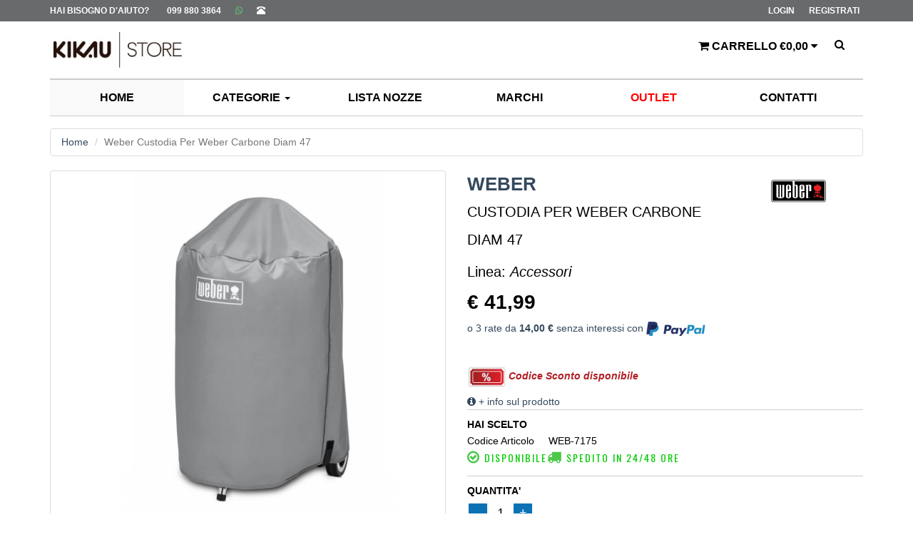

--- FILE ---
content_type: text/html; charset=UTF-8
request_url: https://www.kikaustore.it/vendita-online/weber-custodia-per-weber-carbone-diam-47/39300/
body_size: 31616
content:
		<!DOCTYPE html>
		<html lang="it">
		<head>
			<meta http-equiv="Content-Type" content="text/html; charset=utf-8" />
			<meta name="viewport" content="width=device-width, initial-scale=1.0">
			<!-- Fav and touch icons -->
			<link rel="apple-touch-icon-precomposed" sizes="144x144" href="https://www.kikaustore.it/assets/ico/apple-touch-icon-144-precomposed.png">
			<link rel="apple-touch-icon-precomposed" sizes="114x114" href="https://www.kikaustore.it/assets/ico/apple-touch-icon-114-precomposed.png">
			<link rel="apple-touch-icon-precomposed" sizes="72x72" href="https://www.kikaustore.it/assets/ico/apple-touch-icon-72-precomposed.png">
			<link rel="apple-touch-icon-precomposed" href="https://www.kikaustore.it/assets/ico/apple-touch-icon-57-precomposed.png">
					<title>Weber Custodia Per Weber Carbone Diam 47 - Barbeque Accessori</title>
		<meta name="title" content="Weber Custodia Per Weber Carbone Diam 47 - Barbeque Accessori" />
		<meta name="description" content="Vendita online Weber Custodia Per Weber Carbone Diam 47. Acquista Barbeque Accessori su Kikaustore.it. Sfoglia il catalogo Weber online" />
		<meta name="keywords" content="Weber, Custodia Per Weber Carbone Diam 47, Barbeque , Accessori, vendita online Barbeque, promozione Weber  Custodia Per Weber Carbone Diam 47" />
		<meta name="author" content="google.com/+KikauStore"/>
		<meta property="fb:app_id" content="299946910145636" />

		<meta property="og:type" content="website" />
		<meta property="og:title" content="Vendita online Weber Custodia Per Weber Carbone Diam 47" />
		<meta property="og:image" content="https://www.kikaustore.it/files/KIKAU_STORE_Files/Foto/412257.JPG" />
		<meta property="og:image:type" content="image/jpeg" />
		<meta property="og:image:width" content="100" />
		<meta property="og:image:height" content="100" />
		<meta property="og:description" content="Vendita online Weber Custodia Per Weber Carbone Diam 47. Acquista Barbeque Accessori su Kikaustore.it. Sfoglia il catalogo Weber online" />

					<meta property="og:url" content="https://www.kikaustore.it/vendita-online/weber-custodia-per-weber-carbone-diam-47/39300/" />
			<link rel="canonical" href="https://www.kikaustore.it/vendita-online/weber-custodia-per-weber-carbone-diam-47/39300/" />

			<link rel="shortcut icon" href="https://www.kikaustore.it/favicon.ico" />
			<meta name="robots" content="index, follow">
			
			<!-- Bootstrap core CSS -->
			<link href="https://maxcdn.bootstrapcdn.com/bootstrap/3.3.6/css/bootstrap.min.css" rel="stylesheet">

			
			<link href="https://www.kikaustore.it/assets/css/font-awesome.css" rel="stylesheet">
			<!-- Custom styles for this template -->
			<link href="https://www.kikaustore.it/assets/css/style.min.css" rel="stylesheet">
			<link href="https://www.kikaustore.it/assets/css/scheda.css" rel="stylesheet">

			<!-- Just for debugging purposes. -->
			<!-- HTML5 shim and Respond.js IE8 support of HTML5 elements and media queries -->
			<!--[if lt IE 9]>
			<script src="https://oss.maxcdn.com/libs/html5shiv/3.7.0/html5shiv.js"></script>
			<script src="https://oss.maxcdn.com/libs/respond.js/1.3.0/respond.min.js"></script>
			<![endif]-->
			
			<style>
			.modaltop30{top:30%!important; z-index:110000}
			.modal-backdrop { z-index: 100000 !important;}

			</style>
			
			<script src='https://acconsento.click/script.js' id='acconsento-script' data-key='W1wlYb5dRDQvpdnhFmluIJzAStn346Nsfp305Qp7'></script>
	<!-- Facebook Pixel Code -->
	<!-- Meta Pixel Code -->
	<script>
	!function(f,b,e,v,n,t,s)
	{if(f.fbq)return;n=f.fbq=function(){n.callMethod?
	n.callMethod.apply(n,arguments):n.queue.push(arguments)};
	if(!f._fbq)f._fbq=n;n.push=n;n.loaded=!0;n.version='2.0';
	n.queue=[];t=b.createElement(e);t.async=!0;
	t.src=v;s=b.getElementsByTagName(e)[0];
	s.parentNode.insertBefore(t,s)}(window, document,'script',
	'https://connect.facebook.net/en_US/fbevents.js');
	fbq('init', '1787712811520266');
	fbq('track', 'PageView');
	</script>
	<noscript><img height="1" width="1" style="display:none"
	src="https://www.facebook.com/tr?id=1787712811520266&ev=PageView&noscript=1"
	/></noscript>
	<!-- End Meta Pixel Code -->

	<!-- End Facebook Pixel Code -->
	
	<script>
	window.dataLayer = window.dataLayer || [];
	</script>

	<!-- Google Tag Manager -->
	<script>(function(w,d,s,l,i){w[l]=w[l]||[];w[l].push({'gtm.start':
	new Date().getTime(),event:'gtm.js'});var f=d.getElementsByTagName(s)[0],
	j=d.createElement(s),dl=l!='dataLayer'?'&l='+l:'';j.async=true;j.src=
	'https://www.googletagmanager.com/gtm.js?id='+i+dl;f.parentNode.insertBefore(j,f);
	})(window,document,'script','dataLayer','GTM-KN2WCXG');</script>
	<!-- End Google Tag Manager -->			
</head>

<body class="header-version-2">
		<div class="loading"></div>
		<!-- Google Tag Manager (noscript) -->
<noscript><iframe src="https://www.googletagmanager.com/ns.html?id=GTM-KN2WCXG"
height="0" width="0" style="display:none;visibility:hidden"></iframe></noscript>
<!-- End Google Tag Manager (noscript) -->

<div id="fb-root"></div>
<div class="modal signUpContent fade" id="ModalPass" tabindex="-1" role="dialog">
    <div id="contenutoModale" class="modal-dialog">
	
	</div>
</div>

<div class="modal signUpContent fade" id="infoModaleSegnala" tabindex="-1" role="dialog">
	<div class="modal-dialog">
        <div id="infoContenutoSegnala" class="modal-content">
            <div class="modal-header textcenter">
			PREZZO PIU' BASSO ASSICURATO
			</div>
			<div class="modal-body">
				Kikaustore.it vuole assicurarti il prezzo più basso, per questo ti consente di segnalare prezzi più bassi al fine di uguagliarli.<br>
				Affinchè si possa applicare lo sconto extra, le seguenti condizioni dovranno essere soddisfatte:<br>
				- Prodotto nuovo, originale, dello stesso brand e non in saldo;<br>
				- Prodotto con stessa disponibilità di kikaustore.it;<br>
				- Prezzo comprensivo di eventuali spese di spedizione inferiore a quello di kikaustore.it;<br>
				- Prodotto venduto da rivenditore professionale ufficiale del relativo marchio;<br>
				- Segnalazione completa di link in cui si evincano tutte le informazioni di cui sopra.<br><br>
				 
				Lo sconto extra applicato non è cumulabile ad altre promozioni o codici sconto.<br><br>

			</div>
		</div>
	</div>
</div>

<div class="modal signUpContent fade" id="ModaleSegnala" tabindex="-1" role="dialog">
	<div class="modal-dialog">
        <div id="contenutoSegnala" class="modal-content">
            
		</div>
	</div>
</div>

<!-- Modal Password end -->	
<!-- Modal Login start -->
<div class="modal signUpContent fade" id="ModalLogin" tabindex="-1" role="dialog">
    <div class="modal-dialog">
        <div class="modal-content">
            <div class="modal-header">
                <button type="button" class="close" data-dismiss="modal" aria-hidden="true"> &times; </button>
                <div class="falsoh3 modal-title-site text-center"> Login Kikaustore.it </div>
            </div>
            <div class="modal-body">
                <div class="form-group login-username">
                    <div>
                        <input name="log" id="login-user" class="form-control input" size="20" placeholder="Indirizzo e-mail" type="text">
                    </div>
                </div>
                <div class="form-group login-password">
                    <div>
                        <input name="Password" id="login-password" class="form-control input" size="20" placeholder="Password" type="password">
                    </div>
                </div>
              
				<div class="col-sm-6 col-xs-6" style="margin:0; padding:0;">
					<label class="custom-checkbox-wrapper">
						<span class="custom-checkbox-container">
							<input type="checkbox" id="ricordacarrello" name="ricordami" value="ricordami">
							<span class="custom-checkbox-icon"></span>
						</span>
					   <span> Ricordami</span>
					</label>
				</div>
				<div class="col-sm-6 col-xs-6" style="margin:0; padding:0;">
					<span class="help-block text-right"><a href="#" onclick="javascript:RecuperoPassword();">Password dimenticata?</a></span>
				</div>
                
                <div style="padding:10px 0 0 0;">
					<input name="submit" class="btn  btn-block btn-lg btn-primary" value="LOGIN" type="button" onclick="javascript:LoginModale();">
                </div>
				<div class="falsoh5 text-center" style="padding:10px 0 10px 0;">Non sei Registrato?</div>
				
				<div class="control-group">
					<a class="btn btn-default btn-block btn-lg" href="https://www.kikaustore.it/registrati.php">REGISTRATI</a>
				</div>
				<div class="falsoh5 text-center" style="padding:10px 0 10px 0;">O</div>
				<div class="control-group">
					<a class="fb_button btn btn-lg" href="#" onclick="javascript:FBlogin();"><span class="fa fa-facebook"></span> ENTRA CON FACEBOOK </a>
				</div>
				<div style="padding:10px 0 0 0;" class="text-center"></div>
				<div class="control-group" id="gSignInWrapper">
					<div id="btnGoogleHeader" class="go_button btn btn-lg customGPlusSignIn"><span class="fa fa-google"></span> ENTRA CON GOOGLE </div>
				</div>
				
                <!--userForm-->

            </div>
			<div id="erroreLogin" style="margin-top:5px; margin-bottom:5px;" class="alert alert-danger col-md-12">
				<div class="close" onclick="javascript:ChiudiErrore('#erroreLogin')">&times;</div>
				<div id = "testoErroreLogin">Ciao</div>
			</div>

        </div>
        <!-- /.modal-content -->

    </div>
    <!-- /.modal-dialog -->

</div>
<!-- /.Modal Login -->

<!-- Fixed navbar start -->
<div id="divLogTop" class="navbar navbar-tshop navbar-fixed-top megamenu" role="navigation">
    <div class="navbar-top">
        <div class="container">
            <div class="row">
                <div class="col-lg-6 col-sm-6 col-xs-6 col-md-6">

                    <div class="pull-left ">
                        <ul class="userMenu ">
                            <li class="help-class"><a onclick="javascript:HelpMe();"><span class="hidden-xs">Hai Bisogno d'aiuto?</span><i class="glyphicon glyphicon-info-sign hide visible-xs "></i></a></li>
                            <li class="phone-number">
                                <a href="#" onclick="javascript:Vai('tel:+00390998803864')"><span><i class="glyphicon glyphicon-phone-alt "></i></span></a>
								<span class="hidden-xs" style="margin-left:5px"><a href="#" onclick="javascript:HelpMe();">099 880 3864</a></span>
								<a class="inline" style="color:#5cd067" href="https://api.whatsapp.com/send?phone=390998803864"> <strong style="color:#5cd067"> <i class="fa fa-whatsapp" aria-hidden="true"></i></strong></a>

							</li>
                        </ul>
                    </div>
                </div>
                <div class="col-lg-6 col-sm-6 col-xs-6 col-md-6 no-margin no-padding">
                    <div class="pull-right">
													<ul class="userMenu">
								<li><a href="https://www.kikaustore.it/areaclienti.php"><span>Login</span></a></li>
								<li><a href="https://www.kikaustore.it/registrati.php">Registrati</a></li>
							</ul>
							                    </div>
                </div>
            </div>
        </div>
    </div>
    <!--/.navbar-top-->

    <div class="container">

		<div class="navbar-header colorBlack">
			<button type="button" id="btnMenu" class="navbar-toggle" data-toggle="collapse" data-target="#divMenu">
				<span class="sr-only"> Toggle navigation </span> 
				<span class="icon-bar"> </span> 
				<span class="icon-bar"> </span> 
				<span class="icon-bar"> </span>
			</button>
			<!--tasto carrello mobile -->
			<a title="Kikaustore.it Negozio online arredo e design" class="navbar-brand" href="https://www.kikaustore.it"><img title="Kikaustore.it Negozio online arredo e design" src="https://www.kikaustore.it/images/logo.jpg" alt="Kikaustore.it Negozio online arredo e design"> </a>

			<!-- this part for mobile -->
			<div id="btnSearch" class="btn search-box pull-right hidden-lg hidden-md hidden-sm">
				<div class="input-group">
					<button class="btn btn-nobg getFullSearch" type="button"><i style="color:#000;" class="fa fa-search"> </i></button>
				</div>
				<!-- /input-group -->

			</div>
			<button type="button" id="btnCart" class="navbar-toggle" data-toggle="collapse" data-target="#cart">
				<span class="icon-cart"><i class="fa fa-shopping-cart colorBlack"></i></span>
			</button>
					</div>

        <div id="tendaCarrello" class="nav navbar-nav navbar-right hidden-xs">
							<div class="dropdown cartMenu">
					<a id="btnCartDesk" href="#" onclick="javascript:Vai('https://www.kikaustore.it/carrello.php');" class="dropdown-toggle" data-toggle="dropdown">
						<i class="fa fa-shopping-cart"></i>
						<span class="cartRespons">Carrello &euro;0,00</span>
						<i class="fa fa-caret-down"></i> 
					</a>
			
					<div class="dropdown-menu col-lg-4 col-xs-12 col-md-4 ">
						<div class="w100 miniCartTable scroll-pane">
							<table>
								<tbody>
									<tr>
										<td class="textcenter">Carrello Vuoto</td>
									</tr>
								</tbody>
							</table>
						</div>
						<!--/.miniCartTable-->

						
						<div class="miniCartFooter text-right">
							<div class="falsoh3 text-right subtotal"> Subtotale: &euro;0,00</div>
							<a class="btn btn-sm btn-primary" href="https://www.kikaustore.it/carrello.php">Vai alla Cassa</a>
						</div>
					</div>
				</div>
				
			<div class="search-box">
				<div class="input-group">
					<button class="btn btn-nobg getFullSearch" type="button"><i class="fa fa-search"> </i></button>
				</div>
				<!-- /input-group -->
			</div>
			<!--/.search-box -->
			
        </div>
            <!--/.navbar-nav hidden-xs-->
			
			
 
    </div>
	<div class="search-full text-right">
		<a class="pull-right search-close"><i class=" fa fa-times-circle"> </i> </a>

		<div class="searchInputBox pull-right">
			<input id="box" type="search" name="q" placeholder="cerca su kikaustore.it" class="search-input">
			<button class="btn-nobg search-btn" type="submit"><i style="color:#000; opacity:0.6" class="fa fa-search"></i></button>
		</div>
		<div class="tendinebarra" id="livesearch"></div>
	</div>
    <!-- /w100 -->

    <div class="container">

		<div id="cart" class="navbar-cart collapse">
            <div class="cartMenu col-lg-4 col-xs-12 col-md-4 ">

                					<div class="miniCartTable scroll-pane colorBlack">
                        <table>
                            <tbody>
								<tr class="miniCartDescription colorBlack text-right">
									<td class="textcenter">
										Carrello Vuoto
									</td>
								</tr>
								<tr class="miniCartDescription colorBlack text-right">
									<td>
									<a class="btn btn-sm btn-primary pull-left" href="https://www.kikaustore.it/carrello.php">Vai alla Cassa</a>
									<div class="falsoh4 pull-right text-right subtotal colorBlack"> Subtotale: &euro; 0,00 </div>
									
									</td>
								</tr>
                            </tbody>
                        </table>
                    </div>
					                <!--/.miniCartFooter-->

            </div>
            <!--/.cartMenu-->
        </div>
		<div id="preferiti" class="navbar-cart  collapse">
            <div class="cartMenu col-lg-4 col-xs-12 col-md-4 ">

                				</div>
            <!--/.cartMenu-->
        </div>
		<!--/.search-full ||  search form here-->
		<div id="divMenu" style="border-bottom:1px solid #CCC; " class="container navbar-collapse collapse">
			<ul class="nav navbar-nav">
				<li class="col-mt-1 active"> <a href="https://www.kikaustore.it"> HOME </a></li>
				<li class="col-mt-1 dropdown megamenu-fullwidth hidden-xs"><a data-toggle="dropdown" class="dropdown-toggle" href="#">
                    CATEGORIE <b class="caret"> </b> </a>
					<ul class="dropdown-menu">
						<li class="megamenu-content" style="margin:0; padding:0px;padding-bottom:10px; text-align:left; color:#000;">
															<div class="col-et-1 vocimenu" style="font-size:10px;">
									<div style="width:95%; margin:5px;">
									<a href="https://www.kikaustore.it/arredo.php"><span style="font-size:14px; font-weight:bold;">Arredo</span></a><br>
									<!--<img width="100%" src="https://www.kikaustore.it/images/btnConsegna.jpg"><br>-->
																			<a href="https://www.kikaustore.it/vendita-online/1585/sedute-living/1/">Sedute Living</a><br>
																				<a href="https://www.kikaustore.it/vendita-online/1592/complementi-e-organizzatori-spazio/1/">Complementi e organizzatori spazio</a><br>
																				<a href="https://www.kikaustore.it/vendita-online/1593/tavoli-e-sedie/1/">Tavoli e sedie</a><br>
																				<a href="https://www.kikaustore.it/vendita-online/1587/giardino/1/">Giardino</a><br>
																			</div>
								</div>
																<div class="col-et-1 vocimenu" style="font-size:10px;">
									<div style="width:95%; margin:5px;">
									<a href="https://www.kikaustore.it/decorazione-e-profumazione-casa.php"><span style="font-size:14px; font-weight:bold;">Decoro Casa</span></a><br>
									<!--<img width="100%" src="https://www.kikaustore.it/images/btnConsegna.jpg"><br>-->
																			<a href="https://www.kikaustore.it/vendita-online/1596/decorazioni-da-parete/1/">Decorazioni Da Parete</a><br>
																				<a href="https://www.kikaustore.it/vendita-online/1090/decorazione-natalizia/1/">Decorazione Natalizia</a><br>
																				<a href="https://www.kikaustore.it/vendita-online/1097/oggettistica/1/">Oggettistica</a><br>
																				<a href="https://www.kikaustore.it/vendita-online/1118/orologi/1/">Orologi</a><br>
																				<a href="https://www.kikaustore.it/vendita-online/1084/centrotavola/1/">Centrotavola</a><br>
																				<a href="https://www.kikaustore.it/vendita-online/1597/portacandele-e-candelieri/1/">Portacandele e Candelieri</a><br>
																				<a href="https://www.kikaustore.it/vendita-online/1601/statuette/1/">Statuette</a><br>
																				<a href="https://www.kikaustore.it/vendita-online/1043/tappeti/1/">Tappeti</a><br>
																				<a href="https://www.kikaustore.it/vendita-online/1600/scatole-e-cofanetti/1/">Scatole e Cofanetti</a><br>
																				<a href="https://www.kikaustore.it/vendita-online/1134/profumazione-casa/1/">Profumazione casa</a><br>
																			</div>
								</div>
																<div class="col-et-1 vocimenu" style="font-size:10px;">
									<div style="width:95%; margin:5px;">
									<a href="https://www.kikaustore.it/tessile-casa.php"><span style="font-size:14px; font-weight:bold;">Tessile Casa</span></a><br>
									<!--<img width="100%" src="https://www.kikaustore.it/images/btnConsegna.jpg"><br>-->
																			<a href="https://www.kikaustore.it/vendita-online/1145/tessile-letto/1/">Tessile Letto</a><br>
																				<a href="https://www.kikaustore.it/vendita-online/1339/tessile-cucina/1/">Tessile cucina</a><br>
																				<a href="https://www.kikaustore.it/vendita-online/1342/tessile-bagno/1/">Tessile Bagno</a><br>
																				<a href="https://www.kikaustore.it/vendita-online/1603/tappeti-e-accessori/1/">Tappeti e Accessori</a><br>
																				<a href="https://www.kikaustore.it/vendita-online/1169/tessile-tavola/1/">Tessile Tavola</a><br>
																				<a href="https://www.kikaustore.it/vendita-online/1089/cuscini/1/">Cuscini</a><br>
																			</div>
								</div>
																<div class="col-et-1 vocimenu" style="font-size:10px;">
									<div style="width:95%; margin:5px;">
									<a href="https://www.kikaustore.it/tavola.php"><span style="font-size:14px; font-weight:bold;">Tavola</span></a><br>
									<!--<img width="100%" src="https://www.kikaustore.it/images/btnConsegna.jpg"><br>-->
																			<a href="https://www.kikaustore.it/vendita-online/1195/bicchieri-e-calici/1/">Bicchieri e Calici</a><br>
																				<a href="https://www.kikaustore.it/vendita-online/1216/servizi-tavola/1/">Servizi tavola</a><br>
																				<a href="https://www.kikaustore.it/vendita-online/1257/servizi-the-e-caffe/1/">Servizi The e Caffe'</a><br>
																				<a href="https://www.kikaustore.it/vendita-online/1369/accessori-per-vino/1/">Accessori per vino</a><br>
																			</div>
								</div>
																<div class="col-et-1 vocimenu" style="font-size:10px;">
									<div style="width:95%; margin:5px;">
									<a href="https://www.kikaustore.it/cucina.php"><span style="font-size:14px; font-weight:bold;">Cucina</span></a><br>
									<!--<img width="100%" src="https://www.kikaustore.it/images/btnConsegna.jpg"><br>-->
																			<a href="https://www.kikaustore.it/vendita-online/1277/accessori-cucina/1/">Accessori Cucina</a><br>
																				<a href="https://www.kikaustore.it/vendita-online/1267/preparazione-dei-cibi/1/">Preparazione dei cibi</a><br>
																				<a href="https://www.kikaustore.it/vendita-online/1285/cottura/1/">Cottura</a><br>
																				<a href="https://www.kikaustore.it/vendita-online/1523/conservazione-dei-cibi/1/">Conservazione dei cibi</a><br>
																				<a href="https://www.kikaustore.it/vendita-online/1307/lavaggio/1/">Lavaggio</a><br>
																				<a href="https://www.kikaustore.it/vendita-online/1579/olio-extra-vergine-di-oliva/1/">Olio extra vergine di oliva</a><br>
																				<a href="https://www.kikaustore.it/vendita-online/1320/piccoli-elettrodomestici/1/">Piccoli Elettrodomestici</a><br>
																				<a href="https://www.kikaustore.it/vendita-online/1514/cake-design/1/">Cake Design</a><br>
																			</div>
								</div>
																<div class="col-et-1 vocimenu" style="font-size:10px;">
									<div style="width:95%; margin:5px;">
									<a href="https://www.kikaustore.it/illuminazione.php"><span style="font-size:14px; font-weight:bold;">Illuminazione</span></a><br>
									<!--<img width="100%" src="https://www.kikaustore.it/images/btnConsegna.jpg"><br>-->
																			<a href="https://www.kikaustore.it/vendita-online/1331/lampade-da-parete/1/">Lampade da parete</a><br>
																				<a href="https://www.kikaustore.it/vendita-online/1332/lampade-da-soffitto/1/">Lampade da soffitto</a><br>
																				<a href="https://www.kikaustore.it/vendita-online/1333/lampade-da-sospensione/1/">Lampade da sospensione</a><br>
																				<a href="https://www.kikaustore.it/vendita-online/1334/lampade-da-tavolo/1/">Lampade da tavolo</a><br>
																				<a href="https://www.kikaustore.it/vendita-online/1335/lampade-da-terra/1/">Lampade da terra</a><br>
																			</div>
								</div>
																<div class="col-et-1 vocimenu" style="font-size:10px;">
									<div style="width:95%; margin:5px;">
									<a href="https://www.kikaustore.it/bagno-e-lavanderia.php"><span style="font-size:14px; font-weight:bold;">Bagno</span></a><br>
									<!--<img width="100%" src="https://www.kikaustore.it/images/btnConsegna.jpg"><br>-->
																			<a href="https://www.kikaustore.it/vendita-online/1349/accessori-bagno/1/">Accessori Bagno</a><br>
																				<a href="https://www.kikaustore.it/vendita-online/1361/lavanderia-e-ripostiglio/1/">Lavanderia e Ripostiglio</a><br>
																			</div>
								</div>
																<div class="col-et-1 vocimenu" style="font-size:10px;">
									<div style="width:95%; margin:5px;">
									<a href="https://www.kikaustore.it/lifestyle-ed-elettronica.php"><span style="font-size:14px; font-weight:bold;">Elettronica</span></a><br>
									<!--<img width="100%" src="https://www.kikaustore.it/images/btnConsegna.jpg"><br>-->
																			<a href="https://www.kikaustore.it/vendita-online/1380/accessori-lifestyle/1/">Accessori lifestyle</a><br>
																				<a href="https://www.kikaustore.it/vendita-online/1471/valigeria/1/">Valigeria</a><br>
																				<a href="https://www.kikaustore.it/vendita-online/1476/accessori-da-viaggio/1/">Accessori da viaggio</a><br>
																				<a href="https://www.kikaustore.it/vendita-online/1550/accessori-per-il-mare/1/">Accessori per il mare</a><br>
																				<a href="https://www.kikaustore.it/vendita-online/1479/pelletteria/1/">Pelletteria</a><br>
																				<a href="https://www.kikaustore.it/vendita-online/1496/accessori-da-ufficio/1/">Accessori da ufficio</a><br>
																				<a href="https://www.kikaustore.it/vendita-online/1503/hi-fi-audio-video/1/">Hi-Fi audio video</a><br>
																				<a href="https://www.kikaustore.it/vendita-online/1632/libri-e-riviste/1/">Libri e Riviste</a><br>
																			</div>
								</div>
														</li>
                    </ul>
                </li>
				
				<li class="col-mt-1"><a href="https://www.kikaustore.it/listanozze.php"> LISTA NOZZE </a></li>
				<li class="col-mt-1"><a href="https://www.kikaustore.it/marchi.php"> MARCHI </a></li>
				<li class="col-mt-1"><a href="https://www.kikaustore.it/outlet.php"> <span style="color:#F00; font-weight:bold;">OUTLET</span> </a></li>
				<li class="col-mt-1"><a href="https://www.kikaustore.it/contattaci.php"> CONTATTI </a></li>
			</ul>
		</div>
	</div>
	
	
</div>

<div id="catMobile" class="container hide visible-xs" style=" margin-top:100px;">

	<div class="panel-group">
		<div class="panel panel-default">
			<div class="col-lg-12" style="margin:0; padding:0;">
				<div class="falsoh3 boxes-title-1">
				<span><a data-toggle="collapse" href="#collapseCategorie">CATEGORIE
				<i class="fa fa-bars" style="font-size:23px; margin-top:1px;"> </i>
				</a></span>
				
				</div>
			</div>
			<div id="collapseCategorie" class="panel-collapse collapse">
								<div class="panel panel-default" style=" border:0; margin:0; padding:0;">
						<div class="panel-heading" style="height:40px; border:0">
							<div class="panel-title falsoh4">
								<a data-toggle="collapse" href="#collapse1">Arredo</a>
							</div>
						</div>
						<div id="collapse1" class="panel-collapse collapse" style="border-bottom:1px;">
													<div style="padding-left:25px; height:35px; line-height:35px;">
							<a href="https://www.kikaustore.it/vendita-online/1585/sedute-living/1/">Sedute Living</a><br>
							</div>
														<div style="padding-left:25px; height:35px; line-height:35px;">
							<a href="https://www.kikaustore.it/vendita-online/1592/complementi-e-organizzatori-spazio/1/">Complementi e organizzatori spazio</a><br>
							</div>
														<div style="padding-left:25px; height:35px; line-height:35px;">
							<a href="https://www.kikaustore.it/vendita-online/1593/tavoli-e-sedie/1/">Tavoli e sedie</a><br>
							</div>
														<div style="padding-left:25px; height:35px; line-height:35px;">
							<a href="https://www.kikaustore.it/vendita-online/1587/giardino/1/">Giardino</a><br>
							</div>
													</div>
					</div>
					
					
										<div class="panel panel-default" style=" border:0; margin:0; padding:0;">
						<div class="panel-heading" style="height:40px; border:0">
							<div class="panel-title falsoh4">
								<a data-toggle="collapse" href="#collapse2">Decorazione Casa</a>
							</div>
						</div>
						<div id="collapse2" class="panel-collapse collapse" style="border-bottom:1px;">
													<div style="padding-left:25px; height:35px; line-height:35px;">
							<a href="https://www.kikaustore.it/vendita-online/1596/decorazioni-da-parete/1/">Decorazioni Da Parete</a><br>
							</div>
														<div style="padding-left:25px; height:35px; line-height:35px;">
							<a href="https://www.kikaustore.it/vendita-online/1090/decorazione-natalizia/1/">Decorazione Natalizia</a><br>
							</div>
														<div style="padding-left:25px; height:35px; line-height:35px;">
							<a href="https://www.kikaustore.it/vendita-online/1097/oggettistica/1/">Oggettistica</a><br>
							</div>
														<div style="padding-left:25px; height:35px; line-height:35px;">
							<a href="https://www.kikaustore.it/vendita-online/1118/orologi/1/">Orologi</a><br>
							</div>
														<div style="padding-left:25px; height:35px; line-height:35px;">
							<a href="https://www.kikaustore.it/vendita-online/1084/centrotavola/1/">Centrotavola</a><br>
							</div>
														<div style="padding-left:25px; height:35px; line-height:35px;">
							<a href="https://www.kikaustore.it/vendita-online/1597/portacandele-e-candelieri/1/">Portacandele e Candelieri</a><br>
							</div>
														<div style="padding-left:25px; height:35px; line-height:35px;">
							<a href="https://www.kikaustore.it/vendita-online/1601/statuette/1/">Statuette</a><br>
							</div>
														<div style="padding-left:25px; height:35px; line-height:35px;">
							<a href="https://www.kikaustore.it/vendita-online/1043/tappeti/1/">Tappeti</a><br>
							</div>
														<div style="padding-left:25px; height:35px; line-height:35px;">
							<a href="https://www.kikaustore.it/vendita-online/1600/scatole-e-cofanetti/1/">Scatole e Cofanetti</a><br>
							</div>
														<div style="padding-left:25px; height:35px; line-height:35px;">
							<a href="https://www.kikaustore.it/vendita-online/1134/profumazione-casa/1/">Profumazione casa</a><br>
							</div>
													</div>
					</div>
					
					
										<div class="panel panel-default" style=" border:0; margin:0; padding:0;">
						<div class="panel-heading" style="height:40px; border:0">
							<div class="panel-title falsoh4">
								<a data-toggle="collapse" href="#collapse3">Tessile Casa</a>
							</div>
						</div>
						<div id="collapse3" class="panel-collapse collapse" style="border-bottom:1px;">
													<div style="padding-left:25px; height:35px; line-height:35px;">
							<a href="https://www.kikaustore.it/vendita-online/1145/tessile-letto/1/">Tessile Letto</a><br>
							</div>
														<div style="padding-left:25px; height:35px; line-height:35px;">
							<a href="https://www.kikaustore.it/vendita-online/1339/tessile-cucina/1/">Tessile cucina</a><br>
							</div>
														<div style="padding-left:25px; height:35px; line-height:35px;">
							<a href="https://www.kikaustore.it/vendita-online/1342/tessile-bagno/1/">Tessile Bagno</a><br>
							</div>
														<div style="padding-left:25px; height:35px; line-height:35px;">
							<a href="https://www.kikaustore.it/vendita-online/1603/tappeti-e-accessori/1/">Tappeti e Accessori</a><br>
							</div>
														<div style="padding-left:25px; height:35px; line-height:35px;">
							<a href="https://www.kikaustore.it/vendita-online/1169/tessile-tavola/1/">Tessile Tavola</a><br>
							</div>
														<div style="padding-left:25px; height:35px; line-height:35px;">
							<a href="https://www.kikaustore.it/vendita-online/1089/cuscini/1/">Cuscini</a><br>
							</div>
													</div>
					</div>
					
					
										<div class="panel panel-default" style=" border:0; margin:0; padding:0;">
						<div class="panel-heading" style="height:40px; border:0">
							<div class="panel-title falsoh4">
								<a data-toggle="collapse" href="#collapse4">Tavola</a>
							</div>
						</div>
						<div id="collapse4" class="panel-collapse collapse" style="border-bottom:1px;">
													<div style="padding-left:25px; height:35px; line-height:35px;">
							<a href="https://www.kikaustore.it/vendita-online/1195/bicchieri-e-calici/1/">Bicchieri e Calici</a><br>
							</div>
														<div style="padding-left:25px; height:35px; line-height:35px;">
							<a href="https://www.kikaustore.it/vendita-online/1216/servizi-tavola/1/">Servizi tavola</a><br>
							</div>
														<div style="padding-left:25px; height:35px; line-height:35px;">
							<a href="https://www.kikaustore.it/vendita-online/1257/servizi-the-e-caffe/1/">Servizi The e Caffe'</a><br>
							</div>
														<div style="padding-left:25px; height:35px; line-height:35px;">
							<a href="https://www.kikaustore.it/vendita-online/1369/accessori-per-vino/1/">Accessori per vino</a><br>
							</div>
													</div>
					</div>
					
					
										<div class="panel panel-default" style=" border:0; margin:0; padding:0;">
						<div class="panel-heading" style="height:40px; border:0">
							<div class="panel-title falsoh4">
								<a data-toggle="collapse" href="#collapse5">Cucina</a>
							</div>
						</div>
						<div id="collapse5" class="panel-collapse collapse" style="border-bottom:1px;">
													<div style="padding-left:25px; height:35px; line-height:35px;">
							<a href="https://www.kikaustore.it/vendita-online/1277/accessori-cucina/1/">Accessori Cucina</a><br>
							</div>
														<div style="padding-left:25px; height:35px; line-height:35px;">
							<a href="https://www.kikaustore.it/vendita-online/1267/preparazione-dei-cibi/1/">Preparazione dei cibi</a><br>
							</div>
														<div style="padding-left:25px; height:35px; line-height:35px;">
							<a href="https://www.kikaustore.it/vendita-online/1285/cottura/1/">Cottura</a><br>
							</div>
														<div style="padding-left:25px; height:35px; line-height:35px;">
							<a href="https://www.kikaustore.it/vendita-online/1523/conservazione-dei-cibi/1/">Conservazione dei cibi</a><br>
							</div>
														<div style="padding-left:25px; height:35px; line-height:35px;">
							<a href="https://www.kikaustore.it/vendita-online/1307/lavaggio/1/">Lavaggio</a><br>
							</div>
														<div style="padding-left:25px; height:35px; line-height:35px;">
							<a href="https://www.kikaustore.it/vendita-online/1579/olio-extra-vergine-di-oliva/1/">Olio extra vergine di oliva</a><br>
							</div>
														<div style="padding-left:25px; height:35px; line-height:35px;">
							<a href="https://www.kikaustore.it/vendita-online/1320/piccoli-elettrodomestici/1/">Piccoli Elettrodomestici</a><br>
							</div>
														<div style="padding-left:25px; height:35px; line-height:35px;">
							<a href="https://www.kikaustore.it/vendita-online/1514/cake-design/1/">Cake Design</a><br>
							</div>
													</div>
					</div>
					
					
										<div class="panel panel-default" style=" border:0; margin:0; padding:0;">
						<div class="panel-heading" style="height:40px; border:0">
							<div class="panel-title falsoh4">
								<a data-toggle="collapse" href="#collapse6">Illuminazione</a>
							</div>
						</div>
						<div id="collapse6" class="panel-collapse collapse" style="border-bottom:1px;">
													<div style="padding-left:25px; height:35px; line-height:35px;">
							<a href="https://www.kikaustore.it/vendita-online/1331/lampade-da-parete/1/">Lampade da parete</a><br>
							</div>
														<div style="padding-left:25px; height:35px; line-height:35px;">
							<a href="https://www.kikaustore.it/vendita-online/1332/lampade-da-soffitto/1/">Lampade da soffitto</a><br>
							</div>
														<div style="padding-left:25px; height:35px; line-height:35px;">
							<a href="https://www.kikaustore.it/vendita-online/1333/lampade-da-sospensione/1/">Lampade da sospensione</a><br>
							</div>
														<div style="padding-left:25px; height:35px; line-height:35px;">
							<a href="https://www.kikaustore.it/vendita-online/1334/lampade-da-tavolo/1/">Lampade da tavolo</a><br>
							</div>
														<div style="padding-left:25px; height:35px; line-height:35px;">
							<a href="https://www.kikaustore.it/vendita-online/1335/lampade-da-terra/1/">Lampade da terra</a><br>
							</div>
													</div>
					</div>
					
					
										<div class="panel panel-default" style=" border:0; margin:0; padding:0;">
						<div class="panel-heading" style="height:40px; border:0">
							<div class="panel-title falsoh4">
								<a data-toggle="collapse" href="#collapse7">Bagno e Lavanderia</a>
							</div>
						</div>
						<div id="collapse7" class="panel-collapse collapse" style="border-bottom:1px;">
													<div style="padding-left:25px; height:35px; line-height:35px;">
							<a href="https://www.kikaustore.it/vendita-online/1349/accessori-bagno/1/">Accessori Bagno</a><br>
							</div>
														<div style="padding-left:25px; height:35px; line-height:35px;">
							<a href="https://www.kikaustore.it/vendita-online/1361/lavanderia-e-ripostiglio/1/">Lavanderia e Ripostiglio</a><br>
							</div>
													</div>
					</div>
					
					
										<div class="panel panel-default" style=" border:0; margin:0; padding:0;">
						<div class="panel-heading" style="height:40px; border:0">
							<div class="panel-title falsoh4">
								<a data-toggle="collapse" href="#collapse8">Lifestyle ed Elettronica</a>
							</div>
						</div>
						<div id="collapse8" class="panel-collapse collapse" style="border-bottom:1px;">
													<div style="padding-left:25px; height:35px; line-height:35px;">
							<a href="https://www.kikaustore.it/vendita-online/1380/accessori-lifestyle/1/">Accessori lifestyle</a><br>
							</div>
														<div style="padding-left:25px; height:35px; line-height:35px;">
							<a href="https://www.kikaustore.it/vendita-online/1471/valigeria/1/">Valigeria</a><br>
							</div>
														<div style="padding-left:25px; height:35px; line-height:35px;">
							<a href="https://www.kikaustore.it/vendita-online/1476/accessori-da-viaggio/1/">Accessori da viaggio</a><br>
							</div>
														<div style="padding-left:25px; height:35px; line-height:35px;">
							<a href="https://www.kikaustore.it/vendita-online/1550/accessori-per-il-mare/1/">Accessori per il mare</a><br>
							</div>
														<div style="padding-left:25px; height:35px; line-height:35px;">
							<a href="https://www.kikaustore.it/vendita-online/1479/pelletteria/1/">Pelletteria</a><br>
							</div>
														<div style="padding-left:25px; height:35px; line-height:35px;">
							<a href="https://www.kikaustore.it/vendita-online/1496/accessori-da-ufficio/1/">Accessori da ufficio</a><br>
							</div>
														<div style="padding-left:25px; height:35px; line-height:35px;">
							<a href="https://www.kikaustore.it/vendita-online/1503/hi-fi-audio-video/1/">Hi-Fi audio video</a><br>
							</div>
														<div style="padding-left:25px; height:35px; line-height:35px;">
							<a href="https://www.kikaustore.it/vendita-online/1632/libri-e-riviste/1/">Libri e Riviste</a><br>
							</div>
													</div>
					</div>
					
					
									
				
			</div>
		</div>
	</div> 
</div>
		<div itemscope itemtype="http://schema.org/Product" class=" main-container">
			<div class="container">
			
							<script type="application/ld+json">
				{
				  "@context": "http://schema.org",
				  "@type": "BreadcrumbList",
				  "itemListElement": [{
						"@type": "ListItem",
						"position":1,
						"item": {
						  "@id": "https://www.kikaustore.it",
						  "name": "Home"
						}
							
				  
				  },
				  {
						"@type": "ListItem",
						"position":2,
						"item": {
						  "@id": "https://www.kikaustore.it/vendita-online/weber-custodia-per-weber-carbone-diam-47/39300/",
						  "name": "Weber Custodia Per Weber Carbone Diam 47"
						}
							
				  
				  }]
				}
				</script>
								<div class="breadcrumbDiv col-lg-12" style="margin:0; padding:0;">
					<ul class="breadcrumb">
												<li><a href="https://www.kikaustore.it">Home</a></li>
							
										
						<li class="active">Weber Custodia Per Weber Carbone Diam 47</li>
					</ul>
				</div>

				<div class="row transitionfx">

					<!-- left column -->

					<div id="galleriaScheda" class="col-lg-6 col-md-6 col-sm-5 productImageZoom">
												<div id='zoomContent'>
							<div class='zoom hidden-xs' style="text-align:center; min-height:600px;">
								<img itemprop="image" class="mainImg zoomImage1" data-src="https://www.kikaustore.it/files/KIKAU_STORE_Files/Foto/412257_2.JPG" style="max-height:600px; max-width:90%; " src='https://www.kikaustore.it/files/KIKAU_STORE_Files/Foto/412257_2.JPG' alt='WEBER CUSTODIA PER WEBER CARBONE DIAM 47' />
							</div>
							<div class="hide visible-xs" style=" min-height:250px; max-height:280px; ">
								<img itemprop="image" class="mainImg zoomImage1" style="max-height:240px; max-width:90%;" data-src="https://www.kikaustore.it/files/KIKAU_STORE_Files/Foto/412257_2.JPG" src='https://www.kikaustore.it/files/KIKAU_STORE_Files/Foto/412257_2.JPG' alt='WEBER CUSTODIA PER WEBER CARBONE DIAM 47' />
							</div>
						</div>
						
						<div id="owl-demo" class="owl-carousel owl-theme" style=" margin-bottom:10px;">
																<div class="itemOwl"><a class="zoomThumbLink"><img data-large="https://www.kikaustore.it/files/KIKAU_STORE_Files/Foto/412257_2.JPG" src="https://www.kikaustore.it/files/KIKAU_STORE_Files/Foto/412257_1.JPG" alt="WEBER CUSTODIA PER WEBER CARBONE DIAM 47" style="max-width:100px; max-height:100px;" title=""/></a></div>
																</div>

					</div>
										<!--/ left column end -->


					<!-- right column -->
					<div id="bloccoscheda" class="col-lg-6 col-md-6 col-sm-7" style="margin-bottom:20px;">
													<a href="https://www.kikaustore.it/vendita-online/weber/146/1/"><img class="pull-right hidden-xs" src ="https://www.kikaustore.it/images/loghinuovi/146.png" alt="WEBER" ></a>
							<div class="hide visible-xs fullsize text-center">
								<a href="https://www.kikaustore.it/vendita-online/weber/146/1/"><img src ="https://www.kikaustore.it/images/loghinuovi/146.png" alt="WEBER" ></a>
							</div>
														<h1><span itemprop="brand" style="margin:0; padding:0;font-weight:bold; font-size:26px; ">
							<a href="https://www.kikaustore.it/vendita-online/weber/146/1/">WEBER</a>
							</span>&nbsp;<br>
							<span itemprop="name" style="margin:0; padding:0; font-size:20px; ">CUSTODIA PER WEBER CARBONE DIAM 47</span></h1>
													<div class="falsoh3" style="font-size:16px;margin:0; padding:0;">Linea: <i>Accessori</i></div>
												
						<span itemprop="offers" itemscope itemtype="http://schema.org/Offer">
						<link itemprop="itemCondition" href="http://schema.org/NewCondition"/>
						<link itemprop="availability" href="http://schema.org/InStock"/>
						<link itemprop="url" href="https://www.kikaustore.it/vendita-online/weber-custodia-per-weber-carbone-diam-47/39300/"/>
						<link itemprop="priceValidUntil" content="2026-12-31"/>
						<meta itemprop="priceCurrency" content="EUR" />
					
													<span class="product-price" style="margin-top:10px;">
								<span class="hidden" itemprop="price">41.99</span>
								<span> &euro; 41,99</span>	
							</span>
													</span>
												
						<div class="details-description" style="margin-top:10px;">
						<a rel="noreferrer" href="https://www.paypal.com/it/webapps/mpp/paga-in-3-rate" target="_blank" style="text-decoration:none;">o 3 rate da <b>14,00 &euro;</b> senza interessi con <img alt="Paga con Paypal in tre rate su Kikaustore.it" style="height:20px" src="/img/paypal_logo.jpg"></a><br><br>								<br><a onclick="javascript:CheckCoupon()"><img src="https://www.kikaustore.it/img/logo-sconto.jpg" style="height:30px; width:54px" alt ="Buono Benvenuto"> <span style="color:#B11E24"><b><i>Codice Sconto disponibile</i></b></span></a>
															<!--<br><img src="https://www.kikaustore.it/img/logo-sconto.jpg" alt ="Codice Sconto"> <span style="color:#B11E24"><b><i>Codice Sconto "KIKAUINLOVE" -20%</i></b></span>-->
							<div class="hide visible-xs" style="width:100%; height:10px;"></div>
							<div class="hidden-xs" style="width:100%; height:10px;"></div>
							<a onclick="javascript:VaiPosizione('#piuinfo')"><i class="fa fa-info-circle"></i>&nbsp;+ info sul prodotto</a><br>
						</div>
						<div id="divTaglieColori" class="no-margin">
													
							<!--/.color-details-->
													</div>
						<div id="bloccoVar">
														<div class="productFilter productFilterLook2 no-margin" style="border:none;border-top:1px solid #CCC;">

								<div class="filterBox">
								<span class="selected-color"><strong>HAI SCELTO</strong></span>
									<table class="fullsizetable tabscelto">
									
																		<tr>
										<td>Codice Articolo</td>
										<td class="space20"></td>
										<td itemprop="sku">WEB-7175</td>
									</tr>
									</table>
								</div>
								<div style="clear:both"></div>
								
								
																	<div class="falsoh4 incaps"><i class="fa fa fa-check-circle-o color-in"></i> <span style="color:#0C0">Disponibile</span></div>
									<div class="falsoh4 incaps"><i class="fa fa-truck color-in"></i>  <span style="color:#0C0;">Spedito in 24/48 ore</span></div>
																</div>
													
								<div class="productFilter productFilterLook2 no-margin" style="border:none;border-top:1px solid #CCC;">
									
									<div class="col-lg-3 col-md-3 col-sm-5 col-xs-5 no-padding" >
										<span class="selected-color"><strong>QUANTITA'</strong></span>
																				<input id="multipli" type="hidden" value="1">
										<input id="bloccato" type="hidden" value="1">
										<input id="fuoriproduzione" type="hidden" value="0">
										<input id="qtadisponibile" type="hidden" value="4">
										
										<div class="addto" style = "margin-top:5px;">
											<div style=" position:relative; color:#000; float:left;width:30px; cursor:pointer;">
												<div onClick="javascript:CambiaQuantita(0)" class="buttone">-</div>
											</div>
											<div id="quantita">1</div>
											<div style=" position:relative; color:#000; float:left;width:50px; cursor:pointer; ">
												<div onClick="javascript:CambiaQuantita(1)" class="buttone">+</div>
											</div>
										</div>
										
									</div>					
									
									<div id="erroreDisponibile" class="col-lg-8 col-md-8 col-sm-7 col-xs-7 no-padding no-margin pull-right" style=" color:#F00; height:70px;">
										
									</div>
									<div id="divMsgDisp" style="position:relative;float:left; padding-bottom:10px;display:none;">
										<div style="height:50px; line-height:50px;">
										<div class="falsoh3 incaps"><i class="fa fa fa-check-circle-o color-in"></i> <span style="color:#0C0">Disponibile</span></div>
										</div>
									</div>
								</div>
								<!-- productFilter -->
								<div style="position:relative; float:left; width:100%; ">
																			<button type="button" class="btn btn-danger" data-toggle="collapse" data-target="#coupon">Utilizza Codice Sconto "BENVENUTO"</button>
											<div id="coupon" class="collapse" style="border:1px solid #ec7063; margin-top:5px; padding:5px;">
												Per questo prodotto &eacute; disponibile un <b>CODICE SCONTO!</b><br>Se sei al tuo primo acquisto aggiungi al carrello il Codice Sconto <b>"BENVENUTO"</b> per ottenere uno sconto immediato di 5 Euro<br>
											</div>
											
											
								</div>
								<div class="cart-actions" style=" padding-top:10px;">
									<div id="errorCarrello" class="alert alert-danger col-md-12">
										<div class="close" onclick="javascript:ChiudiErrore('#errorCarrello');">&times;</div>
										<div id = "testoErrorCarrello"></div>
									</div>
									<div id="confermaCarrello" class="alert alert-success col-md-12">	
										<div class="close" onclick="javascript:ChiudiErrore('#confermaCarrello');">&times;</div>
										<div id = "testoconfermaCarrello"></div>
									</div>
									
									<div class="col-lg-12 no-margin no-padding">
										<div class="col-lg-10 col-md-10 col-sm-10 col-xs-12 no-padding" style="margin-bottom:20px; text-align:center;">
											<a onclick="javascript:AggiungiCarrello();" class="button btn-cart cart first" title="Aggiungi al Carrello">
												<i class="fa fa-shopping-cart"></i>&nbsp;&nbsp;Aggiungi al Carrello
											</a>
										</div>
										<div class="col-lg-2 col-md-2 col-sm-2 col-xs-12 no-margin no-padding" style="text-align:center;">
											<a onclick="javascript:AggiungiPreferiti();" class="button btn-cart wishlist" title="Aggiungi ai Preferiti">
												<i class="fa fa-heart-o"></i>
											</a>
										</div>
									</div>
									<div class="col-lg-12 no-padding"></div>

								</div>
															<!--
							<div class="col-lg-12 col-md-12 col-xs-12" style=" margin:0; padding:0; margin-top:10px; text-align:center; ">
								<a href="https://www.kikaustore.it/outlet.php"><img src="https://www.kikaustore.it/images/black_rett21.jpg" alt="Outlet Arredo e Design" width="100%"></a>
							</div>
							-->
							<div class="col-lg-6 col-md-6 col-sm-6 col-xs-12" style="margin-top:10px; text-align:center;">
																<div class="product-share">
									<p> SHARE </p>

									<div class="socialIcon">
										<a href="#" onclick="window.open('https://www.facebook.com/sharer/sharer.php?u='+encodeURIComponent(location.href),'facebook-share-dialog','width=626,height=436');return false;"> <i class="fa fa-facebook"></i></a>
										<a href="#" onclick="window.open('https://www.pinterest.com/pin/create/button/?url='+encodeURIComponent(location.href)+'&media=https://www.kikaustore.it/files/KIKAU_STORE_Files/Foto/412257_1.JPG','','menubar=no,toolbar=no,resizable=yes,scrollbars=yes,height=600,width=600');"> <i class="fa fa-pinterest"></i></a>
										<a href="#" onclick="window.open('https://twitter.com/share?url='+encodeURIComponent(location.href),'Twitter-Share_dialog','width=626,height=436');return false;"> <i class="fa fa-twitter"></i></a>
									</div>
								</div>
							</div>


							<div class="col-lg-6 col-md-6 col-sm-6 col-xs-12" style="margin-top:10px; text-align:center;">
								<!-- TrustBox widget - Mini Carousel -->
								<div class="trustpilot-widget" data-locale="it-IT" data-template-id="53aa8807dec7e10d38f59f32" data-businessunit-id="58c16a910000ff00059e234c" data-style-height="150px" data-style-width="100%" data-theme="light">
									<a rel="noreferrer" href="https://it.trustpilot.com/review/kikaustore.it" target="_blank">Trustpilot</a>
								</div>
								<!-- End TrustBox widget -->
							</div>
							<!--<div class="col-lg-12 col-md-12 col-xs-12" style="margin-top:10px;margin-bottom:30px; text-align:center; ">
								<a rel="noreferrer" target="_blank" href="https://www.aicel.org/categorie/cerca/?q=2884"><img style="max-width:100%" src="https://www.aicel.org/soci/5851/logo-sonosicuro4.png" alt="Kikau Store" /></a>
							</div>-->
						</div>
						
												<script>
						dataLayer.push({ ecommerce: null });  // Clear the previous ecommerce object.
						dataLayer.push({
							event: "view_item",
							ecommerce: {
								currency: "EUR",
								value: 41.99,							
								items: [
								{
									item_id: "WEB-7175",
									item_name: "WEBER CUSTODIA PER WEBER CARBONE DIAM 47  ",
									affiliation: "Kikaustore.it",
									discount: 0,
									index: 0,
									item_brand: "WEBER",
									item_category: "Barbeque",
									location_id: "ChIJQct84YMIRxMRi4hQOvZhnTQ",
									price: 41.99,
									quantity: 1
								}
								]
							}
						});

						
						</script>
						
						
					</div>
				</div>
				
				<div id="piuinfo" class="col-lg-12 col-md-12 col-sm-12">
					<div class="product-tab w100 clearfix">

						<ul class="nav nav-tabs">
							<li class="active"><a href="#descrizione" data-toggle="tab">Descrizione</a></li>
							<li><a href="#info" data-toggle="tab">Richiedi Informazioni</a></li>
													</ul>

						<!-- Tab panes -->
						<div class="tab-content">
							<div itemprop="description" class="tab-pane active" id="descrizione">
							<br/> Sfida la pioggia battente, la gelida neve e il sole cocente, sapendo che qualunque siano le condizioni atmosferiche, il tuo barbecue a carbone è sempre protetto. Una custodia leggera ma resistente, è facile da applicare e da rimuovere e mantiene il tuo barbecue sempre brillante e luccicante, come se fosse nuovo.<br/>
<br/>
Compatibile con: Barbecue a carbone Weber di 47 cm<br/>
<br/>
Materiale: 100% poliestere <br/>							</div>
							<div class="tab-pane" id="info"> 
								<div class="falsoh3">Richiedi informazioni</div>
								<input id="idcodicepadre" type="hidden" value="39300">
								<div class="form-group col-md-12" style="margin:0; padding:0;">
									<label class="col-md-4 control-label" style="margin:0; padding:0;">Nome</label>

									<div class="col-md-4" style="margin:0; padding:0;">
										<input id="nome" name="textinput" placeholder="Nome" class="form-control input-md" type="text">
									</div>
								</div>
								<div class="form-group col-md-12" style="margin:0; padding:0;">
									<label class="col-md-4 control-label" style="margin:0; padding:0;">Cognome</label>

									<div class="col-md-4" style="margin:0; padding:0;">
										<input id="cognome" name="textinput" placeholder="Cognome" class="form-control input-md" type="text">
									</div>
								</div>
								<div class="form-group col-md-12" style="margin:0; padding:0;">
									<label class="col-md-4 control-label" style="margin:0; padding:0;">Email</label>

									<div class="col-md-4" style="margin:0; padding:0;">
										<input id="email" name="textinput" placeholder="Email" class="form-control input-md" type="text">
									</div>
								</div>
								<div class="form-group col-md-12" style="margin:0; padding:0;">
									<label class="col-md-4 control-label" style="margin:0; padding:0;">Messaggio</label>

									<div class="col-md-4" style="margin:0; padding:0;">
										<textarea class="form-control" id="messaggio" name="textarea"></textarea>
									</div>
								</div>
								<div class="form-group col-md-12" style="margin:0; margin-top:20px; padding:0;">
									<div class="col-md-8" style="margin:0; padding:0;padding:10px; background-color:#edeff1;">
										<div style="position:relative; float:left; width:100%; padding:0;">
											Conserveremo ed elaboreremo i dati che ci fornisci allo scopo di rispondere alle tue richieste, tenere traccia della conversazione nel caso di futuri scambi di corrispondenza e ricontattarti in caso di aggiornamenti sulla tua richiesta che potrebbero interessarti. I tuoi dati non saranno trasferiti a terze parti, saranno archiviati in forma sicura presso il nostro centro di elaborazione dati e saranno conservati per un tempo massimo di 2 anni. In qualsiasi momento potrai richiederne la consultazione o la cancellazione tramite questo form.<br><br>
										</div>
										<input style="z-index:99999" id="checkGDPR" type = "checkbox"> <b>Autorizzo il trattamento dei miei dati per le finalità sopra elencate</b>
									</div>
								</div>
									
								<div class="form-group col-md-12" style="margin:0; padding:0; margin-top:10px;">
									<label class="col-md-4 control-label" style="margin:0; padding:0;"></label>
									
									<div class="col-md-4" style="margin:0; padding:0; text-align:right;">
										<a id="btnRichiediInfo" class="btn btn-primary" onclick="javascript:InviaRichiestaInfo();">Invia Richiesta</a>
									</div>
								</div>
								<div id="errorInvio" class="alert alert-danger col-md-8">
									<div class="close" onclick="javascript:ChiudiErrore('#errorInvio');">&times;</div>
									<div id = "testoErrorInvio"></div>
								</div>
								<div id="confermaInvio" class="alert alert-success col-md-8">	
									<div class="close" onclick="javascript:ChiudiErrore('#confermaInvio');">&times;</div>
									<div id = "testoConfermaInvio"></div>
								</div>
							</div>
															
							
							
						</div>
						<!-- /.tab content -->

					</div>
					<!--/.product-tab-->

					
					<!--/.product-share-->

				</div>
				<!--/ right column end -->
				<div style="clear:both"></div>
				
			<div id="contenuticonsigliati" class="col-lg-12 col-md-12 col-sm-12" style="margin-top:20px;">
				<div class="product-tab clearfix">

							<ul class="nav nav-tabs">
																<li class="active"><a href="#stessalinea" data-toggle="tab">Della stessa linea</a></li>
								<li><a href="#stessacategoria" data-toggle="tab">Della stessa categoria</a></li>
																<li><a href="#inevidenza" data-toggle="tab">Articoli in evidenza</a></li>
							</ul>

							<!-- Tab panes -->
							<div class="tab-content">
																<div class="tab-pane active" id="stessalinea">
									<div class="row recommended">
										<div class="SimilarProduct">
																							<div class="item">
													<div class="product"><a class="product-image" href="https://www.kikaustore.it/vendita-online/weber-affumicatoio-universale/38212/"> <img src="https://www.kikaustore.it/files/KIKAU_STORE_Files/Foto/404169_1.JPG" alt="WEBER AFFUMICATOIO UNIVERSALE"> </a>

														<div class="description">
															<div class="falsoh5">
																<a href="https://www.kikaustore.it/vendita-online/weber-affumicatoio-universale/38212/"><b>WEBER</b><br>AFFUMICATOIO UNIVERSALE</a>
															</div>

															<div class="price">

																															<span>&euro; 36,99</span>	
																
															</div>
														</div>
													</div>
												</div>
											
																								<div class="item">
													<div class="product"><a class="product-image" href="https://www.kikaustore.it/vendita-online/weber-carrello-pieghevole-weber-q-serie-1000-e-2000/33726/"> <img src="https://www.kikaustore.it/files/KIKAU_STORE_Files/Foto/225586_1.JPG" alt="WEBER CARRELLO PIEGHEVOLE WEBER Q SERIE 1000 E 2000"> </a>

														<div class="description">
															<div class="falsoh5">
																<a href="https://www.kikaustore.it/vendita-online/weber-carrello-pieghevole-weber-q-serie-1000-e-2000/33726/"><b>WEBER</b><br>CARRELLO PIEGHEVOLE WEBER Q SERIE 1000 E 2000</a>
															</div>

															<div class="price">

																															<span>&euro; 179,99</span>	
																
															</div>
														</div>
													</div>
												</div>
											
																								<div class="item">
													<div class="product"><a class="product-image" href="https://www.kikaustore.it/vendita-online/weber-custodia-deluxe-per-performer-premium-e-deluxe-gbs/33730/"> <img src="https://www.kikaustore.it/files/KIKAU_STORE_Files/Foto/225594_1.JPG" alt="WEBER CUSTODIA DELUXE PER PERFORMER PREMIUM E DELUXE GBS"> </a>

														<div class="description">
															<div class="falsoh5">
																<a href="https://www.kikaustore.it/vendita-online/weber-custodia-deluxe-per-performer-premium-e-deluxe-gbs/33730/"><b>WEBER</b><br>CUSTODIA DELUXE PER PERFORMER PREMIUM E DELUXE GBS</a>
															</div>

															<div class="price">

																															<span>&euro; 119,99</span>	
																
															</div>
														</div>
													</div>
												</div>
											
																								<div class="item">
													<div class="product"><a class="product-image" href="https://www.kikaustore.it/vendita-online/weber-custodia-per-barbecue-premium/39476/"> <img src="https://www.kikaustore.it/files/KIKAU_STORE_Files/Foto/420549_1.JPG" alt="WEBER CUSTODIA PER BARBECUE PREMIUM"> </a>

														<div class="description">
															<div class="falsoh5">
																<a href="https://www.kikaustore.it/vendita-online/weber-custodia-per-barbecue-premium/39476/"><b>WEBER</b><br>CUSTODIA PER BARBECUE PREMIUM</a>
															</div>

															<div class="price">

																															<span>&euro; 79,99</span>	
																
															</div>
														</div>
													</div>
												</div>
											
																								<div class="item">
													<div class="product"><a class="product-image" href="https://www.kikaustore.it/vendita-online/weber-custodia-per-genesis-ii-3-bruciatori-e-serie-300/38214/"> <img src="https://www.kikaustore.it/files/KIKAU_STORE_Files/Foto/404173_1.JPG" alt="WEBER CUSTODIA PER GENESIS II 3 BRUCIATORI E SERIE 300"> </a>

														<div class="description">
															<div class="falsoh5">
																<a href="https://www.kikaustore.it/vendita-online/weber-custodia-per-genesis-ii-3-bruciatori-e-serie-300/38214/"><b>WEBER</b><br>CUSTODIA PER GENESIS II 3 BRUCIATORI E SERIE 300</a>
															</div>

															<div class="price">

																															<span>&euro; 92,49</span>	
																
															</div>
														</div>
													</div>
												</div>
											
																								<div class="item">
													<div class="product"><a class="product-image" href="https://www.kikaustore.it/vendita-online/weber-custodia-per-weber-carbone-diam-47/39300/"> <img src="https://www.kikaustore.it/files/KIKAU_STORE_Files/Foto/412257_1.JPG" alt="WEBER CUSTODIA PER WEBER CARBONE DIAM 47"> </a>

														<div class="description">
															<div class="falsoh5">
																<a href="https://www.kikaustore.it/vendita-online/weber-custodia-per-weber-carbone-diam-47/39300/"><b>WEBER</b><br>CUSTODIA PER WEBER CARBONE DIAM 47</a>
															</div>

															<div class="price">

																															<span>&euro; 41,99</span>	
																
															</div>
														</div>
													</div>
												</div>
											
																								<div class="item">
													<div class="product"><a class="product-image" href="https://www.kikaustore.it/vendita-online/weber-custodia-premium-per-spirit-ii-serie-300/38351/"> <img src="https://www.kikaustore.it/files/KIKAU_STORE_Files/Foto/404225_1.JPG" alt="WEBER CUSTODIA PREMIUM PER SPIRIT II SERIE 300"> </a>

														<div class="description">
															<div class="falsoh5">
																<a href="https://www.kikaustore.it/vendita-online/weber-custodia-premium-per-spirit-ii-serie-300/38351/"><b>WEBER</b><br>CUSTODIA PREMIUM PER SPIRIT II SERIE 300</a>
															</div>

															<div class="price">

																															<span>&euro; 119,99</span>	
																
															</div>
														</div>
													</div>
												</div>
											
																								<div class="item">
													<div class="product"><a class="product-image" href="https://www.kikaustore.it/vendita-online/weber-custodia-premium-per-spirit-ii-serie-200/38350/"> <img src="https://www.kikaustore.it/files/KIKAU_STORE_Files/Foto/404181_1.JPG" alt="WEBER CUSTODIA PREMIUM PER SPIRIT II SERIE 200"> </a>

														<div class="description">
															<div class="falsoh5">
																<a href="https://www.kikaustore.it/vendita-online/weber-custodia-premium-per-spirit-ii-serie-200/38350/"><b>WEBER</b><br>CUSTODIA PREMIUM PER SPIRIT II SERIE 200</a>
															</div>

															<div class="price">

																															<span>&euro; 115,49</span>	
																
															</div>
														</div>
													</div>
												</div>
											
																								<div class="item">
													<div class="product"><a class="product-image" href="https://www.kikaustore.it/vendita-online/weber-detergente-per-barbecue-acciaio-inox/37141/"> <img src="https://www.kikaustore.it/files/KIKAU_STORE_Files/Foto/393577_1.JPG" alt="WEBER DETERGENTE PER BARBECUE ACCIAIO INOX"> </a>

														<div class="description">
															<div class="falsoh5">
																<a href="https://www.kikaustore.it/vendita-online/weber-detergente-per-barbecue-acciaio-inox/37141/"><b>WEBER</b><br>DETERGENTE PER BARBECUE ACCIAIO INOX</a>
															</div>

															<div class="price">

																															<span>&euro; 11,99</span>	
																
															</div>
														</div>
													</div>
												</div>
											
																								<div class="item">
													<div class="product"><a class="product-image" href="https://www.kikaustore.it/vendita-online/weber-ganci-porta-utensili/22372/"> <img src="https://www.kikaustore.it/files/KIKAU_STORE_Files/Foto/225670_1.JPG" alt="WEBER GANCI PORTA UTENSILI"> </a>

														<div class="description">
															<div class="falsoh5">
																<a href="https://www.kikaustore.it/vendita-online/weber-ganci-porta-utensili/22372/"><b>WEBER</b><br>GANCI PORTA UTENSILI</a>
															</div>

															<div class="price">

																															<span>&euro; 11,99</span>	
																
															</div>
														</div>
													</div>
												</div>
											
																								<div class="item">
													<div class="product"><a class="product-image" href="https://www.kikaustore.it/vendita-online/weber-girarrosto-per-genesis-ii-e-serie-300/37142/"> <img src="https://www.kikaustore.it/files/KIKAU_STORE_Files/Foto/393581_1.JPG" alt="WEBER GIRARROSTO PER GENESIS II E SERIE 300"> </a>

														<div class="description">
															<div class="falsoh5">
																<a href="https://www.kikaustore.it/vendita-online/weber-girarrosto-per-genesis-ii-e-serie-300/37142/"><b>WEBER</b><br>GIRARROSTO PER GENESIS II E SERIE 300</a>
															</div>

															<div class="price">

																															<span>&euro; 209,00</span>	
																
															</div>
														</div>
													</div>
												</div>
											
																								<div class="item">
													<div class="product"><a class="product-image" href="https://www.kikaustore.it/vendita-online/weber-girarrosto-per-spirit/33741/"> <img src="https://www.kikaustore.it/files/KIKAU_STORE_Files/Foto/225682_1.JPG" alt="WEBER GIRARROSTO PER SPIRIT"> </a>

														<div class="description">
															<div class="falsoh5">
																<a href="https://www.kikaustore.it/vendita-online/weber-girarrosto-per-spirit/33741/"><b>WEBER</b><br>GIRARROSTO PER SPIRIT</a>
															</div>

															<div class="price">

																															<span>&euro; 167,99</span>	
																
															</div>
														</div>
													</div>
												</div>
											
																								<div class="item">
													<div class="product"><a class="product-image" href="https://www.kikaustore.it/vendita-online/weber-graticola-da-pesce/33742/"> <img src="https://www.kikaustore.it/files/KIKAU_STORE_Files/Foto/225686_1.JPG" alt="WEBER GRATICOLA DA PESCE"> </a>

														<div class="description">
															<div class="falsoh5">
																<a href="https://www.kikaustore.it/vendita-online/weber-graticola-da-pesce/33742/"><b>WEBER</b><br>GRATICOLA DA PESCE</a>
															</div>

															<div class="price">

																															<span>&euro; 48,99</span>	
																
															</div>
														</div>
													</div>
												</div>
											
																								<div class="item">
													<div class="product"><a class="product-image" href="https://www.kikaustore.it/vendita-online/weber-grembiule-regolabile-nero-weber-original/33727/"> <img src="https://www.kikaustore.it/files/KIKAU_STORE_Files/Foto/225694_1.JPG" alt="WEBER GREMBIULE REGOLABILE NERO WEBER ORIGINAL"> </a>

														<div class="description">
															<div class="falsoh5">
																<a href="https://www.kikaustore.it/vendita-online/weber-grembiule-regolabile-nero-weber-original/33727/"><b>WEBER</b><br>GREMBIULE REGOLABILE NERO WEBER ORIGINAL</a>
															</div>

															<div class="price">

																															<span>&euro; 24,99</span>	
																
															</div>
														</div>
													</div>
												</div>
											
																								<div class="item">
													<div class="product"><a class="product-image" href="https://www.kikaustore.it/vendita-online/weber-griglia-di-cottura-gourmet-bbq-system-per-spirit-300/33745/"> <img src="https://www.kikaustore.it/files/KIKAU_STORE_Files/Foto/225706_1.JPG" alt="WEBER GRIGLIA DI COTTURA GOURMET BBQ SYSTEM PER SPIRIT 300"> </a>

														<div class="description">
															<div class="falsoh5">
																<a href="https://www.kikaustore.it/vendita-online/weber-griglia-di-cottura-gourmet-bbq-system-per-spirit-300/33745/"><b>WEBER</b><br>GRIGLIA DI COTTURA GOURMET BBQ SYSTEM PER SPIRIT 3</a>
															</div>

															<div class="price">

																															<span>&euro; 179,99</span>	
																
															</div>
														</div>
													</div>
												</div>
											
																								<div class="item">
													<div class="product"><a class="product-image" href="https://www.kikaustore.it/vendita-online/weber-griglia-di-cottura-gourmet-bbq-system/33743/"> <img src="https://www.kikaustore.it/files/KIKAU_STORE_Files/Foto/225698_1.JPG" alt="WEBER GRIGLIA DI COTTURA GOURMET BBQ SYSTEM"> </a>

														<div class="description">
															<div class="falsoh5">
																<a href="https://www.kikaustore.it/vendita-online/weber-griglia-di-cottura-gourmet-bbq-system/33743/"><b>WEBER</b><br>GRIGLIA DI COTTURA GOURMET BBQ SYSTEM</a>
															</div>

															<div class="price">

																															<span>&euro; 70,99</span>	
																
															</div>
														</div>
													</div>
												</div>
											
																								<div class="item">
													<div class="product"><a class="product-image" href="https://www.kikaustore.it/vendita-online/weber-griglia-di-riscaldamento-per-barbecue-a-carbone/33737/"> <img src="https://www.kikaustore.it/files/KIKAU_STORE_Files/Foto/225626_1.JPG" alt="WEBER GRIGLIA DI RISCALDAMENTO PER BARBECUE A CARBONE"> </a>

														<div class="description">
															<div class="falsoh5">
																<a href="https://www.kikaustore.it/vendita-online/weber-griglia-di-riscaldamento-per-barbecue-a-carbone/33737/"><b>WEBER</b><br>GRIGLIA DI RISCALDAMENTO PER BARBECUE A CARBONE</a>
															</div>

															<div class="price">

																															<span>&euro; 47,99</span>	
																
															</div>
														</div>
													</div>
												</div>
											
																								<div class="item">
													<div class="product"><a class="product-image" href="https://www.kikaustore.it/vendita-online/weber-griglia-di-rosolatura-gourmet/33744/"> <img src="https://www.kikaustore.it/files/KIKAU_STORE_Files/Foto/225702_1.JPG" alt="WEBER GRIGLIA DI ROSOLATURA GOURMET"> </a>

														<div class="description">
															<div class="falsoh5">
																<a href="https://www.kikaustore.it/vendita-online/weber-griglia-di-rosolatura-gourmet/33744/"><b>WEBER</b><br>GRIGLIA DI ROSOLATURA GOURMET</a>
															</div>

															<div class="price">

																															<span>&euro; 69,99</span>	
																
															</div>
														</div>
													</div>
												</div>
											
																								<div class="item">
													<div class="product"><a class="product-image" href="https://www.kikaustore.it/vendita-online/weber-guanto-per-barbecue/22373/"> <img src="https://www.kikaustore.it/files/KIKAU_STORE_Files/Foto/225710_1.JPG" alt="WEBER GUANTO PER BARBECUE"> </a>

														<div class="description">
															<div class="falsoh5">
																<a href="https://www.kikaustore.it/vendita-online/weber-guanto-per-barbecue/22373/"><b>WEBER</b><br>GUANTO PER BARBECUE</a>
															</div>

															<div class="price">

																															<span>&euro; 18,49</span>	
																
															</div>
														</div>
													</div>
												</div>
											
																								<div class="item">
													<div class="product"><a class="product-image" href="https://www.kikaustore.it/vendita-online/weber-kit-ciminiera-di-accensione--2-kg-bricchetti-di-carbone/39638/"> <img src="https://www.kikaustore.it/files/KIKAU_STORE_Files/Foto/225722_1.JPG" alt="WEBER KIT CIMINIERA DI ACCENSIONE + 2 KG BRICCHETTI DI CARBONE"> </a>

														<div class="description">
															<div class="falsoh5">
																<a href="https://www.kikaustore.it/vendita-online/weber-kit-ciminiera-di-accensione--2-kg-bricchetti-di-carbone/39638/"><b>WEBER</b><br>KIT CIMINIERA DI ACCENSIONE + 2 KG BRICCHETTI DI C</a>
															</div>

															<div class="price">

																															<span>&euro; 36,49</span>	
																
															</div>
														</div>
													</div>
												</div>
											
																								<div class="item">
													<div class="product"><a class="product-image" href="https://www.kikaustore.it/vendita-online/weber-piastra-in-ceramica/33747/"> <img src="https://www.kikaustore.it/files/KIKAU_STORE_Files/Foto/225758_1.JPG" alt="WEBER PIASTRA IN CERAMICA"> </a>

														<div class="description">
															<div class="falsoh5">
																<a href="https://www.kikaustore.it/vendita-online/weber-piastra-in-ceramica/33747/"><b>WEBER</b><br>PIASTRA IN CERAMICA</a>
															</div>

															<div class="price">

																															<span>&euro; 59,99</span>	
																
															</div>
														</div>
													</div>
												</div>
											
																								<div class="item">
													<div class="product"><a class="product-image" href="https://www.kikaustore.it/vendita-online/weber-piastra-in-ghisa-gourmet-bbq-system/33746/"> <img src="https://www.kikaustore.it/files/KIKAU_STORE_Files/Foto/225774_1.JPG" alt="WEBER PIASTRA IN GHISA GOURMET BBQ SYSTEM"> </a>

														<div class="description">
															<div class="falsoh5">
																<a href="https://www.kikaustore.it/vendita-online/weber-piastra-in-ghisa-gourmet-bbq-system/33746/"><b>WEBER</b><br>PIASTRA IN GHISA GOURMET BBQ SYSTEM</a>
															</div>

															<div class="price">

																															<span>&euro; 71,99</span>	
																
															</div>
														</div>
													</div>
												</div>
											
																								<div class="item">
													<div class="product"><a class="product-image" href="https://www.kikaustore.it/vendita-online/weber-piastra-in-ghisa-per-weber-q-serie-1000/33748/"> <img src="https://www.kikaustore.it/files/KIKAU_STORE_Files/Foto/225770_1.JPG" alt="WEBER PIASTRA IN GHISA PER WEBER Q SERIE 1000"> </a>

														<div class="description">
															<div class="falsoh5">
																<a href="https://www.kikaustore.it/vendita-online/weber-piastra-in-ghisa-per-weber-q-serie-1000/33748/"><b>WEBER</b><br>PIASTRA IN GHISA PER WEBER Q SERIE 1000</a>
															</div>

															<div class="price">

																															<span>&euro; 59,99</span>	
																
															</div>
														</div>
													</div>
												</div>
											
																								<div class="item">
													<div class="product"><a class="product-image" href="https://www.kikaustore.it/vendita-online/weber-piastra-in-ghisa-per-weber-q-serie-300-e-3000/33749/"> <img src="https://www.kikaustore.it/files/KIKAU_STORE_Files/Foto/225762_1.JPG" alt="WEBER PIASTRA IN GHISA PER WEBER Q SERIE 300 E 3000"> </a>

														<div class="description">
															<div class="falsoh5">
																<a href="https://www.kikaustore.it/vendita-online/weber-piastra-in-ghisa-per-weber-q-serie-300-e-3000/33749/"><b>WEBER</b><br>PIASTRA IN GHISA PER WEBER Q SERIE 300 E 3000</a>
															</div>

															<div class="price">

																															<span>&euro; 84,99</span>	
																
															</div>
														</div>
													</div>
												</div>
											
																								<div class="item">
													<div class="product"><a class="product-image" href="https://www.kikaustore.it/vendita-online/weber-piatto-di-cottura-deluxe/38029/"> <img src="https://www.kikaustore.it/files/KIKAU_STORE_Files/Foto/402697_1.JPG" alt="WEBER PIATTO DI COTTURA DELUXE"> </a>

														<div class="description">
															<div class="falsoh5">
																<a href="https://www.kikaustore.it/vendita-online/weber-piatto-di-cottura-deluxe/38029/"><b>WEBER</b><br>PIATTO DI COTTURA DELUXE</a>
															</div>

															<div class="price">

																															<span>&euro; 36,99</span>	
																
															</div>
														</div>
													</div>
												</div>
											
																								<div class="item">
													<div class="product"><a class="product-image" href="https://www.kikaustore.it/vendita-online/weber-ricettario-la-bibbia-weber-del-barbecue/33721/"> <img src="https://www.kikaustore.it/files/KIKAU_STORE_Files/Foto/225838_1.JPG" alt="WEBER RICETTARIO LA BIBBIA WEBER DEL BARBECUE"> </a>

														<div class="description">
															<div class="falsoh5">
																<a href="https://www.kikaustore.it/vendita-online/weber-ricettario-la-bibbia-weber-del-barbecue/33721/"><b>WEBER</b><br>RICETTARIO LA BIBBIA WEBER DEL BARBECUE</a>
															</div>

															<div class="price">

																															<span>&euro; 24,90</span>	
																
															</div>
														</div>
													</div>
												</div>
											
																								<div class="item">
													<div class="product"><a class="product-image" href="https://www.kikaustore.it/vendita-online/weber-sacchetto-carbone-8-kg/38610/"> <img src="https://www.kikaustore.it/files/KIKAU_STORE_Files/Foto/407273_1.JPG" alt="WEBER SACCHETTO CARBONE 8 KG"> </a>

														<div class="description">
															<div class="falsoh5">
																<a href="https://www.kikaustore.it/vendita-online/weber-sacchetto-carbone-8-kg/38610/"><b>WEBER</b><br>SACCHETTO CARBONE 8 KG</a>
															</div>

															<div class="price">

																															<span>&euro; 19,99</span>	
																
															</div>
														</div>
													</div>
												</div>
											
																								<div class="item">
													<div class="product"><a class="product-image" href="https://www.kikaustore.it/vendita-online/weber-supporto-di-cottura-per-pollo-gourmet-bbq-system/33717/"> <img src="https://www.kikaustore.it/files/KIKAU_STORE_Files/Foto/225806_1.JPG" alt="WEBER SUPPORTO DI COTTURA PER POLLO GOURMET BBQ SYSTEM"> </a>

														<div class="description">
															<div class="falsoh5">
																<a href="https://www.kikaustore.it/vendita-online/weber-supporto-di-cottura-per-pollo-gourmet-bbq-system/33717/"><b>WEBER</b><br>SUPPORTO DI COTTURA PER POLLO GOURMET BBQ SYSTEM</a>
															</div>

															<div class="price">

																															<span>&euro; 83,99</span>	
																
															</div>
														</div>
													</div>
												</div>
											
																								<div class="item">
													<div class="product"><a class="product-image" href="https://www.kikaustore.it/vendita-online/weber-supporto-per-il-sostegno-del-coperchio/22381/"> <img src="https://www.kikaustore.it/files/KIKAU_STORE_Files/Foto/225658_1.JPG" alt="WEBER SUPPORTO PER IL SOSTEGNO DEL COPERCHIO"> </a>

														<div class="description">
															<div class="falsoh5">
																<a href="https://www.kikaustore.it/vendita-online/weber-supporto-per-il-sostegno-del-coperchio/22381/"><b>WEBER</b><br>SUPPORTO PER IL SOSTEGNO DEL COPERCHIO</a>
															</div>

															<div class="price">

																															<span>&euro; 48,99</span>	
																
															</div>
														</div>
													</div>
												</div>
											
																						
											

											
										</div>
										<!--/.recommended-->

									</div>
								</div>
								<div class="tab-pane" id="stessacategoria">
																
									<div class="row recommended">
										<div class="SimilarProduct">
																						<div class="item">
													<div class="product"><a class="product-image" href="https://www.kikaustore.it/vendita-online/fontebasso-barbecue-grill-tondo-mythos/40565/"> <img src="https://www.kikaustore.it/files/KIKAU_STORE_Files/Foto/428721_1.JPG" alt="FONTEBASSO BARBECUE GRILL TONDO MYTHOS"> </a>

														<div class="description">
															<div class="falsoh5">
																<a href="https://www.kikaustore.it/vendita-online/fontebasso-barbecue-grill-tondo-mythos/40565/"><b>FONTEBASSO</b><br>BARBECUE GRILL TONDO MYTHOS</a>
															</div>

															<div class="price">

																															<span>&euro; 29,90</span>	
																
															</div>
														</div>
													</div>
												</div>
												<!--/.item-->
											
											  												<div class="item">
													<div class="product"><a class="product-image" href="https://www.kikaustore.it/vendita-online/kunzi-base-per-cottura-indiretta/30508/"> <img src="https://www.kikaustore.it/files/KIKAU_STORE_Files/Foto/242450_1.JPG" alt="KUNZI BASE PER COTTURA INDIRETTA"> </a>

														<div class="description">
															<div class="falsoh5">
																<a href="https://www.kikaustore.it/vendita-online/kunzi-base-per-cottura-indiretta/30508/"><b>KUNZI</b><br>BASE PER COTTURA INDIRETTA</a>
															</div>

															<div class="price">

																															<span>&euro; 159,00</span>	
																
															</div>
														</div>
													</div>
												</div>
												<!--/.item-->
											
											  												<div class="item">
													<div class="product"><a class="product-image" href="https://www.kikaustore.it/vendita-online/kunzi-barbeque-big-green-egg/33142/"> <img src="https://www.kikaustore.it/files/KIKAU_STORE_Files/Foto/242414_1.JPG" alt="KUNZI BARBEQUE BIG GREEN EGG"> </a>

														<div class="description">
															<div class="falsoh5">
																<a href="https://www.kikaustore.it/vendita-online/kunzi-barbeque-big-green-egg/33142/"><b>KUNZI</b><br>BARBEQUE BIG GREEN EGG</a>
															</div>

															<div class="price">

																															<span>&euro; 1619,00</span>	
																
															</div>
														</div>
													</div>
												</div>
												<!--/.item-->
											
											  												<div class="item">
													<div class="product"><a class="product-image" href="https://www.kikaustore.it/vendita-online/lotus-lotus-grill-portatile/12115/"> <img src="https://www.kikaustore.it/files/KIKAU_STORE_Files/Foto/223526_1.JPG" alt="LOTUS LOTUS GRILL PORTATILE"> </a>

														<div class="description">
															<div class="falsoh5">
																<a href="https://www.kikaustore.it/vendita-online/lotus-lotus-grill-portatile/12115/"><b>LOTUS</b><br>LOTUS GRILL PORTATILE</a>
															</div>

															<div class="price">

																															<span>&euro; 179,00</span>	
																
															</div>
														</div>
													</div>
												</div>
												<!--/.item-->
											
											  												<div class="item">
													<div class="product"><a class="product-image" href="https://www.kikaustore.it/vendita-online/lotus-porta-carbonella-per-lotus-grill/12116/"> <img src="https://www.kikaustore.it/files/KIKAU_STORE_Files/Foto/223582_1.JPG" alt="LOTUS PORTA CARBONELLA PER LOTUS GRILL"> </a>

														<div class="description">
															<div class="falsoh5">
																<a href="https://www.kikaustore.it/vendita-online/lotus-porta-carbonella-per-lotus-grill/12116/"><b>LOTUS</b><br>PORTA CARBONELLA PER LOTUS GRILL</a>
															</div>

															<div class="price">

																															<span>&euro; 22,90</span>	
																
															</div>
														</div>
													</div>
												</div>
												<!--/.item-->
											
											  												<div class="item">
													<div class="product"><a class="product-image" href="https://www.kikaustore.it/vendita-online/lotus-gel-combustibile/28938/"> <img src="https://www.kikaustore.it/files/KIKAU_STORE_Files/Foto/223522_1.JPG" alt="LOTUS GEL COMBUSTIBILE"> </a>

														<div class="description">
															<div class="falsoh5">
																<a href="https://www.kikaustore.it/vendita-online/lotus-gel-combustibile/28938/"><b>LOTUS</b><br>GEL COMBUSTIBILE</a>
															</div>

															<div class="price">

																															<span>&euro; 6,90</span>	
																
															</div>
														</div>
													</div>
												</div>
												<!--/.item-->
											
											  												<div class="item">
													<div class="product"><a class="product-image" href="https://www.kikaustore.it/vendita-online/lotus-pietra-per-lotus-grill/28943/"> <img src="https://www.kikaustore.it/files/KIKAU_STORE_Files/Foto/393889_1.JPG" alt="LOTUS PIETRA PER LOTUS GRILL"> </a>

														<div class="description">
															<div class="falsoh5">
																<a href="https://www.kikaustore.it/vendita-online/lotus-pietra-per-lotus-grill/28943/"><b>LOTUS</b><br>PIETRA PER LOTUS GRILL</a>
															</div>

															<div class="price">

																															<span>&euro; 82,90</span>	
																
															</div>
														</div>
													</div>
												</div>
												<!--/.item-->
											
											  												<div class="item">
													<div class="product"><a class="product-image" href="https://www.kikaustore.it/vendita-online/lotus-confezione-carbonella/28937/"> <img src="https://www.kikaustore.it/files/KIKAU_STORE_Files/Foto/223510_1.JPG" alt="LOTUS CONFEZIONE CARBONELLA"> </a>

														<div class="description">
															<div class="falsoh5">
																<a href="https://www.kikaustore.it/vendita-online/lotus-confezione-carbonella/28937/"><b>LOTUS</b><br>CONFEZIONE CARBONELLA</a>
															</div>

															<div class="price">

																															<span>&euro; 6,90</span>	
																
															</div>
														</div>
													</div>
												</div>
												<!--/.item-->
											
											  												<div class="item">
													<div class="product"><a class="product-image" href="https://www.kikaustore.it/vendita-online/lotus-cappa-per-lotus-grill/34571/"> <img src="https://www.kikaustore.it/files/KIKAU_STORE_Files/Foto/234434_1.JPG" alt="LOTUS CAPPA PER LOTUS GRILL"> </a>

														<div class="description">
															<div class="falsoh5">
																<a href="https://www.kikaustore.it/vendita-online/lotus-cappa-per-lotus-grill/34571/"><b>LOTUS</b><br>CAPPA PER LOTUS GRILL</a>
															</div>

															<div class="price">

																															<span>&euro; 95,90</span>	
																
															</div>
														</div>
													</div>
												</div>
												<!--/.item-->
											
											  												<div class="item">
													<div class="product"><a class="product-image" href="https://www.kikaustore.it/vendita-online/lotus-pinza-lotus-grill/34572/"> <img src="https://www.kikaustore.it/files/KIKAU_STORE_Files/Foto/234450_1.JPG" alt="LOTUS PINZA LOTUS GRILL"> </a>

														<div class="description">
															<div class="falsoh5">
																<a href="https://www.kikaustore.it/vendita-online/lotus-pinza-lotus-grill/34572/"><b>LOTUS</b><br>PINZA LOTUS GRILL</a>
															</div>

															<div class="price">

																															<span>&euro; 16,90</span>	
																
															</div>
														</div>
													</div>
												</div>
												<!--/.item-->
											
											  												<div class="item">
													<div class="product"><a class="product-image" href="https://www.kikaustore.it/vendita-online/lotus-piattino-accensione-per-lotus/39538/"> <img src="https://www.kikaustore.it/files/KIKAU_STORE_Files/Foto/420993_1.JPG" alt="LOTUS PIATTINO ACCENSIONE PER LOTUS"> </a>

														<div class="description">
															<div class="falsoh5">
																<a href="https://www.kikaustore.it/vendita-online/lotus-piattino-accensione-per-lotus/39538/"><b>LOTUS</b><br>PIATTINO ACCENSIONE PER LOTUS</a>
															</div>

															<div class="price">

																															<span>&euro; 10,90</span>	
																
															</div>
														</div>
													</div>
												</div>
												<!--/.item-->
											
											  												<div class="item">
													<div class="product"><a class="product-image" href="https://www.kikaustore.it/vendita-online/weber-barbecue-compact-kettle/22357/"> <img src="https://www.kikaustore.it/files/KIKAU_STORE_Files/Foto/225590_1.JPG" alt="WEBER BARBECUE COMPACT KETTLE"> </a>

														<div class="description">
															<div class="falsoh5">
																<a href="https://www.kikaustore.it/vendita-online/weber-barbecue-compact-kettle/22357/"><b>WEBER</b><br>BARBECUE COMPACT KETTLE</a>
															</div>

															<div class="price">

																															<span>&euro; 129,99</span>	
																
															</div>
														</div>
													</div>
												</div>
												<!--/.item-->
											
											  												<div class="item">
													<div class="product"><a class="product-image" href="https://www.kikaustore.it/vendita-online/weber-piastra-in-ghisa-per-weber-q-serie-300-e-3000/33749/"> <img src="https://www.kikaustore.it/files/KIKAU_STORE_Files/Foto/225762_1.JPG" alt="WEBER PIASTRA IN GHISA PER WEBER Q SERIE 300 E 3000"> </a>

														<div class="description">
															<div class="falsoh5">
																<a href="https://www.kikaustore.it/vendita-online/weber-piastra-in-ghisa-per-weber-q-serie-300-e-3000/33749/"><b>WEBER</b><br>PIASTRA IN GHISA PER WEBER Q SERIE 300 E 3000</a>
															</div>

															<div class="price">

																															<span>&euro; 84,99</span>	
																
															</div>
														</div>
													</div>
												</div>
												<!--/.item-->
											
											  												<div class="item">
													<div class="product"><a class="product-image" href="https://www.kikaustore.it/vendita-online/weber-ganci-porta-utensili/22372/"> <img src="https://www.kikaustore.it/files/KIKAU_STORE_Files/Foto/225670_1.JPG" alt="WEBER GANCI PORTA UTENSILI"> </a>

														<div class="description">
															<div class="falsoh5">
																<a href="https://www.kikaustore.it/vendita-online/weber-ganci-porta-utensili/22372/"><b>WEBER</b><br>GANCI PORTA UTENSILI</a>
															</div>

															<div class="price">

																															<span>&euro; 11,99</span>	
																
															</div>
														</div>
													</div>
												</div>
												<!--/.item-->
											
											  												<div class="item">
													<div class="product"><a class="product-image" href="https://www.kikaustore.it/vendita-online/weber-supporto-per-il-sostegno-del-coperchio/22381/"> <img src="https://www.kikaustore.it/files/KIKAU_STORE_Files/Foto/225658_1.JPG" alt="WEBER SUPPORTO PER IL SOSTEGNO DEL COPERCHIO"> </a>

														<div class="description">
															<div class="falsoh5">
																<a href="https://www.kikaustore.it/vendita-online/weber-supporto-per-il-sostegno-del-coperchio/22381/"><b>WEBER</b><br>SUPPORTO PER IL SOSTEGNO DEL COPERCHIO</a>
															</div>

															<div class="price">

																															<span>&euro; 48,99</span>	
																
															</div>
														</div>
													</div>
												</div>
												<!--/.item-->
											
											  												<div class="item">
													<div class="product"><a class="product-image" href="https://www.kikaustore.it/vendita-online/weber-legna-per-affumicatura-whiskey-/42565/"> <img src="https://www.kikaustore.it/files/KIKAU_STORE_Files/Foto/459089_1.JPG" alt="WEBER LEGNA PER AFFUMICATURA WHISKEY "> </a>

														<div class="description">
															<div class="falsoh5">
																<a href="https://www.kikaustore.it/vendita-online/weber-legna-per-affumicatura-whiskey-/42565/"><b>WEBER</b><br>LEGNA PER AFFUMICATURA WHISKEY </a>
															</div>

															<div class="price">

																															<span>&euro; 8,49</span>	
																
															</div>
														</div>
													</div>
												</div>
												<!--/.item-->
											
											  												<div class="item">
													<div class="product"><a class="product-image" href="https://www.kikaustore.it/vendita-online/weber-griglia-di-riscaldamento-per-barbecue-a-carbone/33737/"> <img src="https://www.kikaustore.it/files/KIKAU_STORE_Files/Foto/225626_1.JPG" alt="WEBER GRIGLIA DI RISCALDAMENTO PER BARBECUE A CARBONE"> </a>

														<div class="description">
															<div class="falsoh5">
																<a href="https://www.kikaustore.it/vendita-online/weber-griglia-di-riscaldamento-per-barbecue-a-carbone/33737/"><b>WEBER</b><br>GRIGLIA DI RISCALDAMENTO PER BARBECUE A CARBONE</a>
															</div>

															<div class="price">

																															<span>&euro; 47,99</span>	
																
															</div>
														</div>
													</div>
												</div>
												<!--/.item-->
											
											  												<div class="item">
													<div class="product"><a class="product-image" href="https://www.kikaustore.it/vendita-online/weber-guanto-per-barbecue/22373/"> <img src="https://www.kikaustore.it/files/KIKAU_STORE_Files/Foto/225710_1.JPG" alt="WEBER GUANTO PER BARBECUE"> </a>

														<div class="description">
															<div class="falsoh5">
																<a href="https://www.kikaustore.it/vendita-online/weber-guanto-per-barbecue/22373/"><b>WEBER</b><br>GUANTO PER BARBECUE</a>
															</div>

															<div class="price">

																															<span>&euro; 18,49</span>	
																
															</div>
														</div>
													</div>
												</div>
												<!--/.item-->
											
											  												<div class="item">
													<div class="product"><a class="product-image" href="https://www.kikaustore.it/vendita-online/weber-piastra-in-ghisa-gourmet-bbq-system/33746/"> <img src="https://www.kikaustore.it/files/KIKAU_STORE_Files/Foto/225774_1.JPG" alt="WEBER PIASTRA IN GHISA GOURMET BBQ SYSTEM"> </a>

														<div class="description">
															<div class="falsoh5">
																<a href="https://www.kikaustore.it/vendita-online/weber-piastra-in-ghisa-gourmet-bbq-system/33746/"><b>WEBER</b><br>PIASTRA IN GHISA GOURMET BBQ SYSTEM</a>
															</div>

															<div class="price">

																															<span>&euro; 71,99</span>	
																
															</div>
														</div>
													</div>
												</div>
												<!--/.item-->
											
											  												<div class="item">
													<div class="product"><a class="product-image" href="https://www.kikaustore.it/vendita-online/weber-ricettario-la-bibbia-weber-del-barbecue/33721/"> <img src="https://www.kikaustore.it/files/KIKAU_STORE_Files/Foto/225838_1.JPG" alt="WEBER RICETTARIO LA BIBBIA WEBER DEL BARBECUE"> </a>

														<div class="description">
															<div class="falsoh5">
																<a href="https://www.kikaustore.it/vendita-online/weber-ricettario-la-bibbia-weber-del-barbecue/33721/"><b>WEBER</b><br>RICETTARIO LA BIBBIA WEBER DEL BARBECUE</a>
															</div>

															<div class="price">

																															<span>&euro; 24,90</span>	
																
															</div>
														</div>
													</div>
												</div>
												<!--/.item-->
											
											  												<div class="item">
													<div class="product"><a class="product-image" href="https://www.kikaustore.it/vendita-online/weber-cartuccia-gas/43401/"> <img src="https://www.kikaustore.it/files/KIKAU_STORE_Files/Foto/459061_1.JPG" alt="WEBER CARTUCCIA GAS"> </a>

														<div class="description">
															<div class="falsoh5">
																<a href="https://www.kikaustore.it/vendita-online/weber-cartuccia-gas/43401/"><b>WEBER</b><br>CARTUCCIA GAS</a>
															</div>

															<div class="price">

																															<span>&euro; 12,99</span>	
																
															</div>
														</div>
													</div>
												</div>
												<!--/.item-->
											
											  												<div class="item">
													<div class="product"><a class="product-image" href="https://www.kikaustore.it/vendita-online/weber-graticola-da-pesce/33742/"> <img src="https://www.kikaustore.it/files/KIKAU_STORE_Files/Foto/225686_1.JPG" alt="WEBER GRATICOLA DA PESCE"> </a>

														<div class="description">
															<div class="falsoh5">
																<a href="https://www.kikaustore.it/vendita-online/weber-graticola-da-pesce/33742/"><b>WEBER</b><br>GRATICOLA DA PESCE</a>
															</div>

															<div class="price">

																															<span>&euro; 36,99</span>	
																
															</div>
														</div>
													</div>
												</div>
												<!--/.item-->
											
											  												<div class="item">
													<div class="product"><a class="product-image" href="https://www.kikaustore.it/vendita-online/weber-carrello-pieghevole-weber-q-serie-1000-e-2000/33726/"> <img src="https://www.kikaustore.it/files/KIKAU_STORE_Files/Foto/225586_1.JPG" alt="WEBER CARRELLO PIEGHEVOLE WEBER Q SERIE 1000 E 2000"> </a>

														<div class="description">
															<div class="falsoh5">
																<a href="https://www.kikaustore.it/vendita-online/weber-carrello-pieghevole-weber-q-serie-1000-e-2000/33726/"><b>WEBER</b><br>CARRELLO PIEGHEVOLE WEBER Q SERIE 1000 E 2000</a>
															</div>

															<div class="price">

																															<span>&euro; 179,99</span>	
																
															</div>
														</div>
													</div>
												</div>
												<!--/.item-->
											
											  												<div class="item">
													<div class="product"><a class="product-image" href="https://www.kikaustore.it/vendita-online/weber-piastra-in-ceramica/33747/"> <img src="https://www.kikaustore.it/files/KIKAU_STORE_Files/Foto/225758_1.JPG" alt="WEBER PIASTRA IN CERAMICA"> </a>

														<div class="description">
															<div class="falsoh5">
																<a href="https://www.kikaustore.it/vendita-online/weber-piastra-in-ceramica/33747/"><b>WEBER</b><br>PIASTRA IN CERAMICA</a>
															</div>

															<div class="price">

																															<span>&euro; 59,99</span>	
																
															</div>
														</div>
													</div>
												</div>
												<!--/.item-->
											
											  												<div class="item">
													<div class="product"><a class="product-image" href="https://www.kikaustore.it/vendita-online/weber-barbecue-weber-q-1400/33716/"> <img src="https://www.kikaustore.it/files/KIKAU_STORE_Files/Foto/225810_1.JPG" alt="WEBER BARBECUE WEBER Q 1400"> </a>

														<div class="description">
															<div class="falsoh5">
																<a href="https://www.kikaustore.it/vendita-online/weber-barbecue-weber-q-1400/33716/"><b>WEBER</b><br>BARBECUE WEBER Q 1400</a>
															</div>

															<div class="price">

																															<span>&euro; 379,00</span>	
																
															</div>
														</div>
													</div>
												</div>
												<!--/.item-->
											
											  												<div class="item">
													<div class="product"><a class="product-image" href="https://www.kikaustore.it/vendita-online/weber-custodia-deluxe-per-performer-premium-e-deluxe-gbs/33730/"> <img src="https://www.kikaustore.it/files/KIKAU_STORE_Files/Foto/225594_1.JPG" alt="WEBER CUSTODIA DELUXE PER PERFORMER PREMIUM E DELUXE GBS"> </a>

														<div class="description">
															<div class="falsoh5">
																<a href="https://www.kikaustore.it/vendita-online/weber-custodia-deluxe-per-performer-premium-e-deluxe-gbs/33730/"><b>WEBER</b><br>CUSTODIA DELUXE PER PERFORMER PREMIUM E DELUXE GBS</a>
															</div>

															<div class="price">

																															<span>&euro; 119,99</span>	
																
															</div>
														</div>
													</div>
												</div>
												<!--/.item-->
											
											  												<div class="item">
													<div class="product"><a class="product-image" href="https://www.kikaustore.it/vendita-online/weber-griglia-di-rosolatura-gourmet/33744/"> <img src="https://www.kikaustore.it/files/KIKAU_STORE_Files/Foto/225702_1.JPG" alt="WEBER GRIGLIA DI ROSOLATURA GOURMET"> </a>

														<div class="description">
															<div class="falsoh5">
																<a href="https://www.kikaustore.it/vendita-online/weber-griglia-di-rosolatura-gourmet/33744/"><b>WEBER</b><br>GRIGLIA DI ROSOLATURA GOURMET</a>
															</div>

															<div class="price">

																															<span>&euro; 69,99</span>	
																
															</div>
														</div>
													</div>
												</div>
												<!--/.item-->
											
											  												<div class="item">
													<div class="product"><a class="product-image" href="https://www.kikaustore.it/vendita-online/weber-girarrosto-per-spirit/33741/"> <img src="https://www.kikaustore.it/files/KIKAU_STORE_Files/Foto/225682_1.JPG" alt="WEBER GIRARROSTO PER SPIRIT"> </a>

														<div class="description">
															<div class="falsoh5">
																<a href="https://www.kikaustore.it/vendita-online/weber-girarrosto-per-spirit/33741/"><b>WEBER</b><br>GIRARROSTO PER SPIRIT</a>
															</div>

															<div class="price">

																															<span>&euro; 167,99</span>	
																
															</div>
														</div>
													</div>
												</div>
												<!--/.item-->
											
											  												<div class="item">
													<div class="product"><a class="product-image" href="https://www.kikaustore.it/vendita-online/weber-piastra-in-ghisa-per-weber-q-serie-1000/33748/"> <img src="https://www.kikaustore.it/files/KIKAU_STORE_Files/Foto/225770_1.JPG" alt="WEBER PIASTRA IN GHISA PER WEBER Q SERIE 1000"> </a>

														<div class="description">
															<div class="falsoh5">
																<a href="https://www.kikaustore.it/vendita-online/weber-piastra-in-ghisa-per-weber-q-serie-1000/33748/"><b>WEBER</b><br>PIASTRA IN GHISA PER WEBER Q SERIE 1000</a>
															</div>

															<div class="price">

																															<span>&euro; 59,99</span>	
																
															</div>
														</div>
													</div>
												</div>
												<!--/.item-->
											
											  												<div class="item">
													<div class="product"><a class="product-image" href="https://www.kikaustore.it/vendita-online/weber-griglia-di-cottura-gourmet-bbq-system-per-spirit-300/33745/"> <img src="https://www.kikaustore.it/files/KIKAU_STORE_Files/Foto/225706_1.JPG" alt="WEBER GRIGLIA DI COTTURA GOURMET BBQ SYSTEM PER SPIRIT 300"> </a>

														<div class="description">
															<div class="falsoh5">
																<a href="https://www.kikaustore.it/vendita-online/weber-griglia-di-cottura-gourmet-bbq-system-per-spirit-300/33745/"><b>WEBER</b><br>GRIGLIA DI COTTURA GOURMET BBQ SYSTEM PER SPIRIT 3</a>
															</div>

															<div class="price">

																															<span>&euro; 179,99</span>	
																
															</div>
														</div>
													</div>
												</div>
												<!--/.item-->
											
											  												<div class="item">
													<div class="product"><a class="product-image" href="https://www.kikaustore.it/vendita-online/weber-go-anywhere-barbeque/30780/"> <img src="https://www.kikaustore.it/files/KIKAU_STORE_Files/Foto/181779_1.JPG" alt="WEBER GO-ANYWHERE BARBEQUE"> </a>

														<div class="description">
															<div class="falsoh5">
																<a href="https://www.kikaustore.it/vendita-online/weber-go-anywhere-barbeque/30780/"><b>WEBER</b><br>GO-ANYWHERE BARBEQUE</a>
															</div>

															<div class="price">

																															<span>&euro; 119,99</span>	
																
															</div>
														</div>
													</div>
												</div>
												<!--/.item-->
											
											  												<div class="item">
													<div class="product"><a class="product-image" href="https://www.kikaustore.it/vendita-online/weber-griglia-di-cottura-gourmet-bbq-system/33743/"> <img src="https://www.kikaustore.it/files/KIKAU_STORE_Files/Foto/225698_1.JPG" alt="WEBER GRIGLIA DI COTTURA GOURMET BBQ SYSTEM"> </a>

														<div class="description">
															<div class="falsoh5">
																<a href="https://www.kikaustore.it/vendita-online/weber-griglia-di-cottura-gourmet-bbq-system/33743/"><b>WEBER</b><br>GRIGLIA DI COTTURA GOURMET BBQ SYSTEM</a>
															</div>

															<div class="price">

																															<span>&euro; 70,99</span>	
																
															</div>
														</div>
													</div>
												</div>
												<!--/.item-->
											
											  												<div class="item">
													<div class="product"><a class="product-image" href="https://www.kikaustore.it/vendita-online/weber-weber-q-2200-gas/34492/"> <img src="https://www.kikaustore.it/files/KIKAU_STORE_Files/Foto/406721_1.JPG" alt="WEBER WEBER Q 2200 GAS"> </a>

														<div class="description">
															<div class="falsoh5">
																<a href="https://www.kikaustore.it/vendita-online/weber-weber-q-2200-gas/34492/"><b>WEBER</b><br>WEBER Q 2200 GAS</a>
															</div>

															<div class="price">

																															<span>&euro; 469,00</span>	
																
															</div>
														</div>
													</div>
												</div>
												<!--/.item-->
											
											  												<div class="item">
													<div class="product"><a class="product-image" href="https://www.kikaustore.it/vendita-online/weber-kit-ciminiera-di-accensione--2-kg-bricchetti-di-carbone/39638/"> <img src="https://www.kikaustore.it/files/KIKAU_STORE_Files/Foto/225722_1.JPG" alt="WEBER KIT CIMINIERA DI ACCENSIONE + 2 KG BRICCHETTI DI CARBONE"> </a>

														<div class="description">
															<div class="falsoh5">
																<a href="https://www.kikaustore.it/vendita-online/weber-kit-ciminiera-di-accensione--2-kg-bricchetti-di-carbone/39638/"><b>WEBER</b><br>KIT CIMINIERA DI ACCENSIONE + 2 KG BRICCHETTI DI C</a>
															</div>

															<div class="price">

																															<span>&euro; 36,49</span>	
																
															</div>
														</div>
													</div>
												</div>
												<!--/.item-->
											
											  												<div class="item">
													<div class="product"><a class="product-image" href="https://www.kikaustore.it/vendita-online/weber-supporto-di-cottura-per-pollo-gourmet-bbq-system/33717/"> <img src="https://www.kikaustore.it/files/KIKAU_STORE_Files/Foto/225806_1.JPG" alt="WEBER SUPPORTO DI COTTURA PER POLLO GOURMET BBQ SYSTEM"> </a>

														<div class="description">
															<div class="falsoh5">
																<a href="https://www.kikaustore.it/vendita-online/weber-supporto-di-cottura-per-pollo-gourmet-bbq-system/33717/"><b>WEBER</b><br>SUPPORTO DI COTTURA PER POLLO GOURMET BBQ SYSTEM</a>
															</div>

															<div class="price">

																															<span>&euro; 83,99</span>	
																
															</div>
														</div>
													</div>
												</div>
												<!--/.item-->
											
											  												<div class="item">
													<div class="product"><a class="product-image" href="https://www.kikaustore.it/vendita-online/weber-spazzola-per-griglie/42562/"> <img src="https://www.kikaustore.it/files/KIKAU_STORE_Files/Foto/459081_1.JPG" alt="WEBER SPAZZOLA PER GRIGLIE"> </a>

														<div class="description">
															<div class="falsoh5">
																<a href="https://www.kikaustore.it/vendita-online/weber-spazzola-per-griglie/42562/"><b>WEBER</b><br>SPAZZOLA PER GRIGLIE</a>
															</div>

															<div class="price">

																															<span>&euro; 14,99</span>	
																
															</div>
														</div>
													</div>
												</div>
												<!--/.item-->
											
											  												<div class="item">
													<div class="product"><a class="product-image" href="https://www.kikaustore.it/vendita-online/weber-barbecue-performer-premium-gbs-charcoal-grill/37150/"> <img src="https://www.kikaustore.it/files/KIKAU_STORE_Files/Foto/393609_1.JPG" alt="WEBER BARBECUE PERFORMER PREMIUM GBS CHARCOAL GRILL"> </a>

														<div class="description">
															<div class="falsoh5">
																<a href="https://www.kikaustore.it/vendita-online/weber-barbecue-performer-premium-gbs-charcoal-grill/37150/"><b>WEBER</b><br>BARBECUE PERFORMER PREMIUM GBS CHARCOAL GRILL</a>
															</div>

															<div class="price">

																															<span>&euro; 649,00</span>	
																
															</div>
														</div>
													</div>
												</div>
												<!--/.item-->
											
											  												<div class="item">
													<div class="product"><a class="product-image" href="https://www.kikaustore.it/vendita-online/weber-barbecue-weber-elettrico-q2400/37143/"> <img src="https://www.kikaustore.it/files/KIKAU_STORE_Files/Foto/393585_1.JPG" alt="WEBER BARBECUE WEBER ELETTRICO Q2400"> </a>

														<div class="description">
															<div class="falsoh5">
																<a href="https://www.kikaustore.it/vendita-online/weber-barbecue-weber-elettrico-q2400/37143/"><b>WEBER</b><br>BARBECUE WEBER ELETTRICO Q2400</a>
															</div>

															<div class="price">

																															<span>&euro; 599,00</span>	
																
															</div>
														</div>
													</div>
												</div>
												<!--/.item-->
											
											  												<div class="item">
													<div class="product"><a class="product-image" href="https://www.kikaustore.it/vendita-online/weber-girarrosto-per-genesis-ii-e-serie-300/37142/"> <img src="https://www.kikaustore.it/files/KIKAU_STORE_Files/Foto/393581_1.JPG" alt="WEBER GIRARROSTO PER GENESIS II E SERIE 300"> </a>

														<div class="description">
															<div class="falsoh5">
																<a href="https://www.kikaustore.it/vendita-online/weber-girarrosto-per-genesis-ii-e-serie-300/37142/"><b>WEBER</b><br>GIRARROSTO PER GENESIS II E SERIE 300</a>
															</div>

															<div class="price">

																															<span>&euro; 209,00</span>	
																
															</div>
														</div>
													</div>
												</div>
												<!--/.item-->
											
											  												<div class="item">
													<div class="product"><a class="product-image" href="https://www.kikaustore.it/vendita-online/weber-detergente-per-barbecue-acciaio-inox/37141/"> <img src="https://www.kikaustore.it/files/KIKAU_STORE_Files/Foto/393577_1.JPG" alt="WEBER DETERGENTE PER BARBECUE ACCIAIO INOX"> </a>

														<div class="description">
															<div class="falsoh5">
																<a href="https://www.kikaustore.it/vendita-online/weber-detergente-per-barbecue-acciaio-inox/37141/"><b>WEBER</b><br>DETERGENTE PER BARBECUE ACCIAIO INOX</a>
															</div>

															<div class="price">

																															<span>&euro; 11,99</span>	
																
															</div>
														</div>
													</div>
												</div>
												<!--/.item-->
											
											  												<div class="item">
													<div class="product"><a class="product-image" href="https://www.kikaustore.it/vendita-online/weber-piatto-di-cottura-deluxe/38029/"> <img src="https://www.kikaustore.it/files/KIKAU_STORE_Files/Foto/402697_1.JPG" alt="WEBER PIATTO DI COTTURA DELUXE"> </a>

														<div class="description">
															<div class="falsoh5">
																<a href="https://www.kikaustore.it/vendita-online/weber-piatto-di-cottura-deluxe/38029/"><b>WEBER</b><br>PIATTO DI COTTURA DELUXE</a>
															</div>

															<div class="price">

																															<span>&euro; 36,99</span>	
																
															</div>
														</div>
													</div>
												</div>
												<!--/.item-->
											
											  												<div class="item">
													<div class="product"><a class="product-image" href="https://www.kikaustore.it/vendita-online/weber-affumicatoio-universale/38212/"> <img src="https://www.kikaustore.it/files/KIKAU_STORE_Files/Foto/404169_1.JPG" alt="WEBER AFFUMICATOIO UNIVERSALE"> </a>

														<div class="description">
															<div class="falsoh5">
																<a href="https://www.kikaustore.it/vendita-online/weber-affumicatoio-universale/38212/"><b>WEBER</b><br>AFFUMICATOIO UNIVERSALE</a>
															</div>

															<div class="price">

																															<span>&euro; 36,99</span>	
																
															</div>
														</div>
													</div>
												</div>
												<!--/.item-->
											
											  												<div class="item">
													<div class="product"><a class="product-image" href="https://www.kikaustore.it/vendita-online/weber-custodia-per-master-touch-premium/38237/"> <img src="https://www.kikaustore.it/files/KIKAU_STORE_Files/Foto/404177_1.JPG" alt="WEBER CUSTODIA PER MASTER TOUCH PREMIUM"> </a>

														<div class="description">
															<div class="falsoh5">
																<a href="https://www.kikaustore.it/vendita-online/weber-custodia-per-master-touch-premium/38237/"><b>WEBER</b><br>CUSTODIA PER MASTER TOUCH PREMIUM</a>
															</div>

															<div class="price">

																															<span>&euro; 79,99</span>	
																
															</div>
														</div>
													</div>
												</div>
												<!--/.item-->
											
											  												<div class="item">
													<div class="product"><a class="product-image" href="https://www.kikaustore.it/vendita-online/weber-custodia-premium-per-spirit-ii-serie-200/38350/"> <img src="https://www.kikaustore.it/files/KIKAU_STORE_Files/Foto/404181_1.JPG" alt="WEBER CUSTODIA PREMIUM PER SPIRIT II SERIE 200"> </a>

														<div class="description">
															<div class="falsoh5">
																<a href="https://www.kikaustore.it/vendita-online/weber-custodia-premium-per-spirit-ii-serie-200/38350/"><b>WEBER</b><br>CUSTODIA PREMIUM PER SPIRIT II SERIE 200</a>
															</div>

															<div class="price">

																															<span>&euro; 115,49</span>	
																
															</div>
														</div>
													</div>
												</div>
												<!--/.item-->
											
											  												<div class="item">
													<div class="product"><a class="product-image" href="https://www.kikaustore.it/vendita-online/weber-custodia-per-genesis-ii-3-bruciatori-e-serie-300/38214/"> <img src="https://www.kikaustore.it/files/KIKAU_STORE_Files/Foto/404173_1.JPG" alt="WEBER CUSTODIA PER GENESIS II 3 BRUCIATORI E SERIE 300"> </a>

														<div class="description">
															<div class="falsoh5">
																<a href="https://www.kikaustore.it/vendita-online/weber-custodia-per-genesis-ii-3-bruciatori-e-serie-300/38214/"><b>WEBER</b><br>CUSTODIA PER GENESIS II 3 BRUCIATORI E SERIE 300</a>
															</div>

															<div class="price">

																															<span>&euro; 92,49</span>	
																
															</div>
														</div>
													</div>
												</div>
												<!--/.item-->
											
											  												<div class="item">
													<div class="product"><a class="product-image" href="https://www.kikaustore.it/vendita-online/weber-custodia-premium-per-spirit-ii-serie-300/38351/"> <img src="https://www.kikaustore.it/files/KIKAU_STORE_Files/Foto/404225_1.JPG" alt="WEBER CUSTODIA PREMIUM PER SPIRIT II SERIE 300"> </a>

														<div class="description">
															<div class="falsoh5">
																<a href="https://www.kikaustore.it/vendita-online/weber-custodia-premium-per-spirit-ii-serie-300/38351/"><b>WEBER</b><br>CUSTODIA PREMIUM PER SPIRIT II SERIE 300</a>
															</div>

															<div class="price">

																															<span>&euro; 119,99</span>	
																
															</div>
														</div>
													</div>
												</div>
												<!--/.item-->
											
											  												<div class="item">
													<div class="product"><a class="product-image" href="https://www.kikaustore.it/vendita-online/weber-sacchetto-carbone-8-kg/38610/"> <img src="https://www.kikaustore.it/files/KIKAU_STORE_Files/Foto/407273_1.JPG" alt="WEBER SACCHETTO CARBONE 8 KG"> </a>

														<div class="description">
															<div class="falsoh5">
																<a href="https://www.kikaustore.it/vendita-online/weber-sacchetto-carbone-8-kg/38610/"><b>WEBER</b><br>SACCHETTO CARBONE 8 KG</a>
															</div>

															<div class="price">

																															<span>&euro; 19,99</span>	
																
															</div>
														</div>
													</div>
												</div>
												<!--/.item-->
											
											  												<div class="item">
													<div class="product"><a class="product-image" href="https://www.kikaustore.it/vendita-online/weber-pietra-di-cottura-premium/43148/"> <img src="https://www.kikaustore.it/files/KIKAU_STORE_Files/Foto/459077_1.JPG" alt="WEBER PIETRA DI COTTURA PREMIUM"> </a>

														<div class="description">
															<div class="falsoh5">
																<a href="https://www.kikaustore.it/vendita-online/weber-pietra-di-cottura-premium/43148/"><b>WEBER</b><br>PIETRA DI COTTURA PREMIUM</a>
															</div>

															<div class="price">

																															<span>&euro; 59,99</span>	
																
															</div>
														</div>
													</div>
												</div>
												<!--/.item-->
											
											  												<div class="item">
													<div class="product"><a class="product-image" href="https://www.kikaustore.it/vendita-online/weber-custodia-per-weber-carbone-diam-47/39300/"> <img src="https://www.kikaustore.it/files/KIKAU_STORE_Files/Foto/412257_1.JPG" alt="WEBER CUSTODIA PER WEBER CARBONE DIAM 47"> </a>

														<div class="description">
															<div class="falsoh5">
																<a href="https://www.kikaustore.it/vendita-online/weber-custodia-per-weber-carbone-diam-47/39300/"><b>WEBER</b><br>CUSTODIA PER WEBER CARBONE DIAM 47</a>
															</div>

															<div class="price">

																															<span>&euro; 41,99</span>	
																
															</div>
														</div>
													</div>
												</div>
												<!--/.item-->
											
											  												<div class="item">
													<div class="product"><a class="product-image" href="https://www.kikaustore.it/vendita-online/weber-barbecue-master-touch/30783/"> <img src="https://www.kikaustore.it/files/KIKAU_STORE_Files/Foto/412253_1.JPG" alt="WEBER BARBECUE MASTER TOUCH"> </a>

														<div class="description">
															<div class="falsoh5">
																<a href="https://www.kikaustore.it/vendita-online/weber-barbecue-master-touch/30783/"><b>WEBER</b><br>BARBECUE MASTER TOUCH</a>
															</div>

															<div class="price">

																															<span>&euro; 379,00</span>	
																
															</div>
														</div>
													</div>
												</div>
												<!--/.item-->
											
											  												<div class="item">
													<div class="product"><a class="product-image" href="https://www.kikaustore.it/vendita-online/weber-custodia-per-barbecue-premium/39476/"> <img src="https://www.kikaustore.it/files/KIKAU_STORE_Files/Foto/420549_1.JPG" alt="WEBER CUSTODIA PER BARBECUE PREMIUM"> </a>

														<div class="description">
															<div class="falsoh5">
																<a href="https://www.kikaustore.it/vendita-online/weber-custodia-per-barbecue-premium/39476/"><b>WEBER</b><br>CUSTODIA PER BARBECUE PREMIUM</a>
															</div>

															<div class="price">

																															<span>&euro; 79,99</span>	
																
															</div>
														</div>
													</div>
												</div>
												<!--/.item-->
											
											  												<div class="item">
													<div class="product"><a class="product-image" href="https://www.kikaustore.it/vendita-online/weber-connect-smart-grilling-hub/42566/"> <img src="https://www.kikaustore.it/files/KIKAU_STORE_Files/Foto/461277_1.JPG" alt="WEBER CONNECT SMART GRILLING HUB"> </a>

														<div class="description">
															<div class="falsoh5">
																<a href="https://www.kikaustore.it/vendita-online/weber-connect-smart-grilling-hub/42566/"><b>WEBER</b><br>CONNECT SMART GRILLING HUB</a>
															</div>

															<div class="price">

																															<span>&euro; 169,99</span>	
																
															</div>
														</div>
													</div>
												</div>
												<!--/.item-->
											
											  												<div class="item">
													<div class="product"><a class="product-image" href="https://www.kikaustore.it/vendita-online/weber-legna-per-affumicatura-mela/42563/"> <img src="https://www.kikaustore.it/files/KIKAU_STORE_Files/Foto/459069_1.JPG" alt="WEBER LEGNA PER AFFUMICATURA MELA"> </a>

														<div class="description">
															<div class="falsoh5">
																<a href="https://www.kikaustore.it/vendita-online/weber-legna-per-affumicatura-mela/42563/"><b>WEBER</b><br>LEGNA PER AFFUMICATURA MELA</a>
															</div>

															<div class="price">

																															<span>&euro; 11,99</span>	
																
															</div>
														</div>
													</div>
												</div>
												<!--/.item-->
											
											  												<div class="item">
													<div class="product"><a class="product-image" href="https://www.kikaustore.it/vendita-online/weber-termometro-a-lettura-istantanea-/42561/"> <img src="https://www.kikaustore.it/files/KIKAU_STORE_Files/Foto/459057_1.JPG" alt="WEBER TERMOMETRO A LETTURA ISTANTANEA "> </a>

														<div class="description">
															<div class="falsoh5">
																<a href="https://www.kikaustore.it/vendita-online/weber-termometro-a-lettura-istantanea-/42561/"><b>WEBER</b><br>TERMOMETRO A LETTURA ISTANTANEA </a>
															</div>

															<div class="price">

																															<span>&euro; 24,49</span>	
																
															</div>
														</div>
													</div>
												</div>
												<!--/.item-->
											
											  												<div class="item">
													<div class="product"><a class="product-image" href="https://www.kikaustore.it/vendita-online/weber-custodia-per-barbecue-a-carbone-57-cm/40387/"> <img src="https://www.kikaustore.it/files/KIKAU_STORE_Files/Foto/427357_1.JPG" alt="WEBER CUSTODIA PER BARBECUE A CARBONE 57 CM"> </a>

														<div class="description">
															<div class="falsoh5">
																<a href="https://www.kikaustore.it/vendita-online/weber-custodia-per-barbecue-a-carbone-57-cm/40387/"><b>WEBER</b><br>CUSTODIA PER BARBECUE A CARBONE 57 CM</a>
															</div>

															<div class="price">

																															<span>&euro; 45,99</span>	
																
															</div>
														</div>
													</div>
												</div>
												<!--/.item-->
											
											  												<div class="item">
													<div class="product"><a class="product-image" href="https://www.kikaustore.it/vendita-online/weber-barbecue-carbone-master-touch-e-5775-con-griglia/40390/"> <img src="https://www.kikaustore.it/files/KIKAU_STORE_Files/Foto/427365_1.JPG" alt="WEBER BARBECUE CARBONE MASTER TOUCH E-5775 CON GRIGLIA"> </a>

														<div class="description">
															<div class="falsoh5">
																<a href="https://www.kikaustore.it/vendita-online/weber-barbecue-carbone-master-touch-e-5775-con-griglia/40390/"><b>WEBER</b><br>BARBECUE CARBONE MASTER TOUCH E-5775 CON GRIGLIA</a>
															</div>

															<div class="price">

																															<span>&euro; 449,00</span>	
																
															</div>
														</div>
													</div>
												</div>
												<!--/.item-->
											
											  												<div class="item">
													<div class="product"><a class="product-image" href="https://www.kikaustore.it/vendita-online/weber-kit-pinza-e-paletta-precision/40578/"> <img src="https://www.kikaustore.it/files/KIKAU_STORE_Files/Foto/428769_1.JPG" alt="WEBER KIT PINZA E PALETTA PRECISION"> </a>

														<div class="description">
															<div class="falsoh5">
																<a href="https://www.kikaustore.it/vendita-online/weber-kit-pinza-e-paletta-precision/40578/"><b>WEBER</b><br>KIT PINZA E PALETTA PRECISION</a>
															</div>

															<div class="price">

																															<span>&euro; 49,99</span>	
																
															</div>
														</div>
													</div>
												</div>
												<!--/.item-->
											
											  												<div class="item">
													<div class="product"><a class="product-image" href="https://www.kikaustore.it/vendita-online/weber-spazzola-a-t/33714/"> <img src="https://www.kikaustore.it/files/KIKAU_STORE_Files/Foto/445701_1.JPG" alt="WEBER SPAZZOLA A T"> </a>

														<div class="description">
															<div class="falsoh5">
																<a href="https://www.kikaustore.it/vendita-online/weber-spazzola-a-t/33714/"><b>WEBER</b><br>SPAZZOLA A T</a>
															</div>

															<div class="price">

																															<span>&euro; 14,99</span>	
																
															</div>
														</div>
													</div>
												</div>
												<!--/.item-->
											
											  												<div class="item">
													<div class="product"><a class="product-image" href="https://www.kikaustore.it/vendita-online/weber-guanti-per-barbecue/41441/"> <img src="https://www.kikaustore.it/files/KIKAU_STORE_Files/Foto/445697_1.JPG" alt="WEBER GUANTI PER BARBECUE"> </a>

														<div class="description">
															<div class="falsoh5">
																<a href="https://www.kikaustore.it/vendita-online/weber-guanti-per-barbecue/41441/"><b>WEBER</b><br>GUANTI PER BARBECUE</a>
															</div>

															<div class="price">

																															<span>&euro; 27,49</span>	
																
															</div>
														</div>
													</div>
												</div>
												<!--/.item-->
											
											  												<div class="item">
													<div class="product"><a class="product-image" href="https://www.kikaustore.it/vendita-online/weber-legna-per-affumicatura-hickory-/42564/"> <img src="https://www.kikaustore.it/files/KIKAU_STORE_Files/Foto/459085_1.JPG" alt="WEBER LEGNA PER AFFUMICATURA HICKORY "> </a>

														<div class="description">
															<div class="falsoh5">
																<a href="https://www.kikaustore.it/vendita-online/weber-legna-per-affumicatura-hickory-/42564/"><b>WEBER</b><br>LEGNA PER AFFUMICATURA HICKORY </a>
															</div>

															<div class="price">

																															<span>&euro; 8,49</span>	
																
															</div>
														</div>
													</div>
												</div>
												<!--/.item-->
											
											  										</div>
									</div>
								</div>

								<div class="tab-pane" id="inevidenza">
									<div class="row recommended">
										<div class="SimilarProduct">
																							<div class="item">
													<div class="product"><a class="product-image" href="https://www.kikaustore.it/vendita-online/seletti-vaso-love-in-bloom/37695/"> <img src="https://www.kikaustore.it/files/KIKAU_STORE_Files/Foto/399633_1.JPG" alt="SELETTI VASO LOVE IN BLOOM"> </a>

														<div class="description">
															<div class="falsoh5">
																<a href="https://www.kikaustore.it/vendita-online/seletti-vaso-love-in-bloom/37695/"><b>SELETTI</b><br> VASO LOVE IN BLOOM</a>
															</div>

															<div class="price">

																															<span style="color:#F00;">&euro; 80,10</span> 
																<span style=" font-size:12px;">&euro; 89,00</span>
																
															</div>
														</div>
													</div>
												</div>
												<!--/.item-->
											
											  												<div class="item">
													<div class="product"><a class="product-image" href="https://www.kikaustore.it/vendita-online/atmosphere-full-circle-vision/2349/"> <img src="https://www.kikaustore.it/files/KIKAU_STORE_Files/Foto/226902_1.JPG" alt="ATMOSPHERE FULL CIRCLE VISION"> </a>

														<div class="description">
															<div class="falsoh5">
																<a href="https://www.kikaustore.it/vendita-online/atmosphere-full-circle-vision/2349/"><b>ATMOSPHERE</b><br> FULL CIRCLE VISION</a>
															</div>

															<div class="price">

																															<span>&euro; 139,00</span>	
																
															</div>
														</div>
													</div>
												</div>
												<!--/.item-->
											
											  												<div class="item">
													<div class="product"><a class="product-image" href="https://www.kikaustore.it/vendita-online/kunzi-purificatore-coway-storm/39342/"> <img src="https://www.kikaustore.it/files/KIKAU_STORE_Files/Foto/412517_1.JPG" alt="KUNZI PURIFICATORE COWAY STORM"> </a>

														<div class="description">
															<div class="falsoh5">
																<a href="https://www.kikaustore.it/vendita-online/kunzi-purificatore-coway-storm/39342/"><b>KUNZI</b><br> PURIFICATORE COWAY STORM</a>
															</div>

															<div class="price">

																															<span>&euro; 499,00</span>	
																
															</div>
														</div>
													</div>
												</div>
												<!--/.item-->
											
											  												<div class="item">
													<div class="product"><a class="product-image" href="https://www.kikaustore.it/vendita-online/alessi-bollitore-elettrico-plisse/37737/"> <img src="https://www.kikaustore.it/files/KIKAU_STORE_Files/Foto/400385_1.JPG" alt="ALESSI BOLLITORE ELETTRICO PLISSE"> </a>

														<div class="description">
															<div class="falsoh5">
																<a href="https://www.kikaustore.it/vendita-online/alessi-bollitore-elettrico-plisse/37737/"><b>ALESSI</b><br> BOLLITORE ELETTRICO PLISSE</a>
															</div>

															<div class="price">

																															<span>&euro; 105,00</span>	
																
															</div>
														</div>
													</div>
												</div>
												<!--/.item-->
											
											  												<div class="item">
													<div class="product"><a class="product-image" href="https://www.kikaustore.it/vendita-online/kunzi-purificatore-coway-classic/39341/"> <img src="https://www.kikaustore.it/files/KIKAU_STORE_Files/Foto/412513_1.JPG" alt="KUNZI PURIFICATORE COWAY CLASSIC"> </a>

														<div class="description">
															<div class="falsoh5">
																<a href="https://www.kikaustore.it/vendita-online/kunzi-purificatore-coway-classic/39341/"><b>KUNZI</b><br> PURIFICATORE COWAY CLASSIC</a>
															</div>

															<div class="price">

																															<span>&euro; 399,00</span>	
																
															</div>
														</div>
													</div>
												</div>
												<!--/.item-->
											
											  										</div>
									</div>
								</div>

							</div>
							<!-- /.tab content -->

					</div>
				</div>
			</div>
			<!--/.product-tab-->
			


			<div style="clear:both"></div>

		</div>
		<!-- /main-container 

		<a onclick="javascript:TestModale();">APRI</a>-->

		<div class="gap"></div>

			
	<div class="footer">
        <div class="container">
            <div class="row">
                <div class="col-lg-3 col-md-3 col-sm-6 col-xs-12">
                    <div class="falsoh3"> Assistenza Clienti </div>
                    <ul>
                        <li class="supportLi">
							<div class="falsoh4"><a class="inline" style="color:#5cd067" href="https://api.whatsapp.com/send?phone=390998803864"> <strong style="color:#5cd067"> <i class="fa fa-whatsapp" aria-hidden="true"></i> 099.880.3864</strong> </a></div>
                            <div class="falsoh4"><a class="inline" href="mailto:info@kikaustore.it"> <i class="fa fa-envelope-o"> </i> info@kikaustore.it </a></div>
							<br><p><b>ORARIO DI APERTURA SHOWROOM</b><br>
							LUN - VEN 9.00 - 13.00 / 16.30 - 20.00<br>
							SAB 09.00 - 13.00</p><br />
							<!--<p style="color:#FF0000;"><b>APERTURE DOMENICALI:<br />
							30 NOVEMBRE, 7-14-21 DICEMBRE<br />
							Orario di Apertura: 10-13/16.30-20<br />il 22-23-24 Orario Continuato
							</b></p>-->
						</li>
					</ul>
					<ul class="social">
						<li><a href="https://www.facebook.com/KikauStore/"> <i class=" fa fa-facebook"> &nbsp; </i> </a></li>
						<li><a href="https://twitter.com/KikauStore"> <i class="fa fa-twitter"> &nbsp; </i> </a></li>
						<li><a href="https://www.youtube.com/user/KikauStore"> <i class="fa fa-youtube"> &nbsp; </i> </a></li>
						<li><a href="https://www.instagram.com/kikaustore/"> <i class="fa fa-instagram"> &nbsp; </i> </a></li>
					</ul>
					
                </div>
                <div class="col-lg-2 col-md-2 col-sm-6 col-xs-12">
                    <div class="falsoh3"> Kikaustore.it </div>
                    <ul>
                        <li><a title="Kikaustore.it concept store living e design" href="https://www.kikaustore.it"> Home </a></li>
                        <li><a title="Kikaustore.it concept store living e design" href="https://www.kikaustore.it/concept-store.php"> Concept Store </a></li>
						<li><a title="Kikaustore.it lista nozze online" href="https://www.kikaustore.it/listanozze.php"> Lista Nozze </a></li>
						<li><a title="Marchi in vendita al Kikaustore.it" href="https://www.kikaustore.it/marchi.php"> Marchi </a></li>
						<li><a title="Outlet di Kikaustore.it" href="https://www.kikaustore.it/outlet.php"><span style="color:#F00; font-weight:bold;">OUTLET</span> </a></li>
                    </ul>
                </div>

                <div style="clear:both" class="hide visible-xs"></div>

                <div class="col-lg-2  col-md-2 col-sm-6 col-xs-12">
                    <div class="falsoh3"> Servizio Clienti </div>
                    <ul>
						<li><a title="Area Clienti di Kikaustore.it" href="https://www.kikaustore.it/areaclienti.php"> Area Clienti </a></li>
                        <li><a title="Contatta Kikaustore.it" href="https://www.kikaustore.it/contattaci.php"> Contattaci </a></li>
                        <li><a title="Spedizioni Kikaustore.it" href="https://www.kikaustore.it/spedizioni.php"> Spedizioni </a></li>
						<li><a title="Buono Benvenuto Kikaustore.it" href="https://www.kikaustore.it/benvenuto.php"> Buono Benvenuto </a></li>
                        <li><a title="Faq Kikaustore.it" href="https://www.kikaustore.it/faq.php"> Faq </a></li>
                        <li><a title="Pagamenti Kikaustore.it" href="https://www.kikaustore.it/pagamenti.php"> Pagamenti </a></li>
						<li><a title="Condizioni di Vendita Kikaustore.it" href="https://www.kikaustore.it/condizioni-di-vendita.php"> Condizioni di Vendita </a></li>
                        <li><a title="Privacy Kikaustore.it" href="https://www.kikaustore.it/privacy.php"> Privacy </a></li>
                        
                    </ul>
                </div>


                <div style="clear:both" class="hide visible-xs"></div>

                <div class="col-lg-5 col-md-5 col-sm-6 col-xs-12 ">
					<div class="falsoh3"> Newsletter </div>
                    <div class="col-lg-12 col-md-12 col-sm-12 col-xs-12 " style="padding-left:0; margin-left:0;">
						
						<ul style="padding-left:0; margin-left:0;">
							<li style="padding-left:0; margin-left:0;">
								<p><b>Iscriviti alla Newsletter</b><br>
								<input type="text" id="email_newsletter" style="display:inline-block; width:100%; max-width:80%;"/>
								<button onclick="javascript:IscrivitiNewsletter();" class="btn btn-success" style="display:inline-block; width:100%; max-width:19%; float:right">Iscriviti</button>
								<p id="risultato_newsletter" style="display:inline-block; width:100%;">&nbsp;</p>
							</li>
						</ul>
					</div>
				</div>
				<div class="col-lg-5 col-md-5 col-sm-6 col-xs-12 ">
					<div class="falsoh3" style="padding-top:5px"> Contatti </div>
                    <div class="col-lg-6 col-md-6 col-sm-6 col-xs-12 " style="padding-left:0; margin-left:0;">
						
						<ul style="padding-left:0; margin-left:0;">
							<li class="supportLi" style="padding-left:0; margin-left:0;">
								<p><b>Sede Legale</b><br>
								Via Appia Km.632,200<br>
								tel.fax +39 099 880 5668<br>
								74016 Massafra (TA)<br>
								P.Iva 00926290735 </p>
							</li>
						</ul>
					</div>
					<div class="col-lg-6 col-md-6 col-sm-6 col-xs-12 " style="padding-left:0; margin-left:0;">
						<ul style="padding-left:0; margin-left:0;">
							<li class="supportLi" style="padding-left:0; margin-left:0;">
								<p><b>Show Room</b><br>
								Via Appia Km.632,200<br>
								74016 Massafra (TA)<br>
								tel.fax +39 099 880 3864<br>
								info@kikaustore.it<br><br>

							</li>
						</ul>
					</div>
				</div>
            </div>
            <!--/.row-->
        </div>
        <!--/.container-->
		<a href="#" class="gotop"> <span class="fa fa-arrow-up fa-lg"></span> </a>
    </div>
    <!--/.footer-->

    <div class="footer-bottom">

        <div class="container">
            <p class="pull-left">
                Kikaustore.it &copy; 2015 Kikau srl. P.Iva 00926290735. Powered by <a title = "Ettore Ricci webmaster, seo" href="https://www.ettorericci.com">Ettore Ricci</a>
            </p>

            <div class="pull-right paymentMethodImg">
	           	<img height="30" width="48" src="https://www.kikaustore.it/images/site/payment/master_card.png" alt="Paga su Kikaustore.it con Mastercard">
				<img height="30" width="48" src="https://www.kikaustore.it/images/site/payment/visa_card.png" alt="Paga su Kikaustore.it con Visa">
				<img height="30" width="48" src="https://www.kikaustore.it/images/site/payment/paypal.png" alt="Paga su Kikaustore.it con Paypal">
            </div>
        </div>

    </div>
<script>
  window.fbAsyncInit = function() {
    FB.init({
      appId            : '299946910145636',
      autoLogAppEvents : true,
      xfbml            : true,
      version          : 'v12.0'
    });
  };
</script>
<script async defer crossorigin="anonymous" src="https://connect.facebook.net/it_IT/sdk.js"></script>
	
		<script>
			/*paceOptions = {
				elements: true
			};*/
			var urlpage = 'scheda.php';
			
			
		</script>

		<!--<script src="https://www.kikaustore.it/assets/js/pace.min.js"></script>-->
		<!-- TrustBox script -->
		<script src="https://widget.trustpilot.com/bootstrap/v5/tp.widget.bootstrap.min.js" async></script>
		<!-- End Trustbox script -->
	

		<!-- Le javascript
		================================================== -->

		<!-- Placed at the end of the document so the pages load faster -->
		<script src="https://ajax.googleapis.com/ajax/libs/jquery/1.10.1/jquery.min.js"></script>

		<script src="https://apis.google.com/js/api:client.js"></script>

		<script src="https://maxcdn.bootstrapcdn.com/bootstrap/3.3.6/js/bootstrap.min.js"></script>
		<!-- include jqueryCycle plugin -->
		<script src="https://www.kikaustore.it/assets/js/jquery.cycle2.min.js"></script>
		<!-- include easing plugin -->
		<script src="https://www.kikaustore.it/assets/js/jquery.easing.1.3.js"></script>

		<!-- include  parallax plugin -->
		<script src="https://www.kikaustore.it/assets/js/jquery.parallax-1.1.js"></script>

		<!-- optionally include helper plugins -->
		<script src="https://www.kikaustore.it/assets/js/helper-plugins/jquery.mousewheel.min.js"></script>

		<!-- include mCustomScrollbar plugin //Custom Scrollbar  -->

		<script src="https://www.kikaustore.it/assets/js/jquery.mCustomScrollbar.js"></script>

		<!-- include checkRadio plugin //Custom check & Radio  -->
		<script src="https://www.kikaustore.it/assets/js/ion-checkRadio/ion.checkRadio.min.js"></script>

		<!-- include grid.js // for equal Div height  -->
		<script src="https://www.kikaustore.it/assets/js/grids.js"></script>

		<!-- include carousel slider plugin  -->
		<script src="https://www.kikaustore.it/assets/js/owl.carousel.min.js"></script>

		<script src='https://www.kikaustore.it/assets/js/jquery.zoom.js'></script>
		<script>
			$(document).ready(function () {
				//$('.swipebox').zoom();

				$('#zoomContent').zoom();
				$(".itemOwl a").click(function () {
					var largeImage = $(this).find("img").attr('data-large');
					$(".zoomImage1").attr('src', largeImage);
					$(".zoomImg").attr('src', largeImage);
					$(".zoomImg").attr('alt', 'Kikaustore.it');
					$(".zoomImg > img").attr('alt', "Kikaustore.it");
				});

				  var owl = $("#owl-demo");
		 
				  owl.owlCarousel({
					  items : 5, //10 items above 1000px browser width
					  itemsDesktop : [1000,5], //5 items between 1000px and 901px
					  itemsDesktopSmall : [900,4], // betweem 900px and 601px
					  itemsTablet: [600,3], //2 items between 600 and 0
					  itemsMobile : false // itemsMobile disabled - inherit from itemsTablet option
				  });
				 

			});
			
			function TestModale()
			{
				$('#ModaleNewsletter').modal('show');
			}
		</script>

		<script src="https://www.kikaustore.it/assets/plugins/magnific/jquery.magnific-popup.min.js"></script>

		<!-- jQuery minimalect // custom select  
		<script src="assets/js/jquery.minimalect.min.js"></script> -->

		<!-- include touchspin.js // touch friendly input spinner component   -->
		<script src="https://www.kikaustore.it/assets/js/bootstrap.touchspin.js"></script>

		<!-- include custom script for site  -->
		<script src="https://www.kikaustore.it/assets/js/script.js"></script>
		<script>startApp();</script>

		<script src="https://www.kikaustore.it/assets/plugins/rating/bootstrap-rating.min.js"></script>
		<script>
			$(function () {

				$('.rating-tooltip-manual').rating({
					extendSymbol: function () {
						var title;
						$(this).tooltip({
							container: 'body',
							placement: 'bottom',
							trigger: 'manual',
							title: function () {
								return title;
							}
						});
						$(this).on('rating.rateenter', function (e, rate) {
							title = rate;
							$(this).tooltip('show');
						})
								.on('rating.rateleave', function () {
									$(this).tooltip('hide');
								});
					}
				});

			});

		</script>
<!--
		<div id="testbanner" style="position: fixed; display:none; bottom: 0; left: 0; text-align:center; color:#FFF; width: 100%; opacity:0.8; background-color: #F00;z-index: 100000; bottom: 0px;">
			<div class="row" style="text-align:center; color:#FFF; padding:18px; border:1px solid #FFF;">
				<b>COUPON</b> PRONTA CONSEGNA | Usa il codice <b>KIKAU13</b> per te sconto del 13% sui prodotti in PRONTA CONSEGNA fino al 31/01/2026 <a style="color:#FFF; cursor:pointer;" onclick="javascript:ChiudiTest()"><span class="fa fa-close" style="color:#FFF;"></span></a>
			</div>
		</div>-->
		</body>
		</html>
		

--- FILE ---
content_type: text/css
request_url: https://www.kikaustore.it/assets/css/style.min.css
body_size: 17500
content:
@import url(owl.carousel.css);@import url(owl.theme.css);@import url(font-awesome.css);@import url(animate.min.css);@import url(jquery.mCustomScrollbar.css);@import url(alpha.css);@import url(jquery.minimalect.min.css);@import url(smoothproducts.css);@import url(skin-12.css);@import url(//fonts.googleapis.com/css?family=Oswald:400,300,700);#confermaInvio,#confermaSegnala,#errorInvio,#errorSegnala{margin-top:10px}.block-title-1,.block-title-3,.block-title-4,.block-title-5,.cartMenu a.dropdown-toggle,.miniCartFooter .subtotal,.modal-title-site,.navbar .navbar-top,.navbar-nav>li>a,.promo-1,.promo-1sub,.uppercase{text-transform:uppercase}#testoErrorSegnala,#testoconfermaSegnala{text-align:left}#confermaCarrello,#confermaInvio,#confermaModifica,#confermaSegnala,#errorCarrello,#errorInvio,#errorSegnala,#erroreCarrelloFine,#erroreCodiceFiscale,#erroreCodiceSconto,#erroreLogCliente,#erroreLogin,#erroreLoginCarrello,#erroreRecensione,#erroreRegistrazione,#erroreSalvaDati,#erroreSaveDest,#msgRecupero,#trackingordine,.piva{display:none}.gotop,a,a:focus,a:hover{text-decoration:none}#quantita{position:relative;color:#000;float:left;font-family:Arial,sans-serif;font-size:18px;line-height:30px;width:30px;height:30px;margin-left:2px;margin-right:1px;border:none;text-align:center}#categBox,.fullsize{width:100%}.breadcrumbDiv{margin:0;padding:0}.tendaMenu{padding:10px 0!important}.logomarchi{width:181px}#categBox{position:absolute;top:130px;text-align:center;color:#fff;text-shadow:2px 2px 1px rgba(0,0,0,.67)}.linkTenda a,.linkTenda:hover{color:#000!important}.linkTenda{height:20px;line-height:20px;font-size:10px}.linkTenda:hover{cursor:pointer}.highlight.darker{background-color:#f2f2f2;padding:30px}.imgNoHover img{border:0}.content>.highlight.darker:last-child{margin-top:50px}#cart,#tendaCarrello{overflow-y:auto;overflow-x:hidden}#tendaCarrello{min-width:150px}.tabs+.highlight.darker:last-child{margin-top:-80px}.textcenter{text-align:center!important}.fullsizetable{width:100%;padding:0;border-spacing:0;border-collapse:collapse}.tabscelto td{height:25px}.space20{width:20px}#zoomContent{margin-bottom:10px;border:1px solid #ddd;border-radius:4px}.hand{cursor:pointer;line-height:35px!important}.accordeon-toggle{width:33px;height:33px;line-height:33px;border-radius:2px;background-color:#f2f2f2;text-align:center;color:#666!important;font-size:24px;float:left;margin-right:28px}.btn-sm,[data-tooltip]:before{-webkit-border-radius:3px;-moz-border-radius:3px}.accordeon-toggle:hover{color:#fff!important;background-color:#e7543d}.accordeon-content{margin-left:60px}[data-tooltip]{position:relative;z-index:2;cursor:pointer}[data-tooltip]:after,[data-tooltip]:before{visibility:hidden;opacity:0;pointer-events:none}[data-tooltip]:before{position:absolute;bottom:150%;left:50%;margin-bottom:5px;margin-left:-80px;padding:7px;width:160px;border-radius:3px;background-color:#000;background-color:hsla(0,0%,20%,.9);color:#fff;content:attr(data-tooltip);text-align:center;font-size:14px;line-height:1.2}[data-tooltip]:after{position:absolute;bottom:150%;left:50%;margin-left:-5px;width:0;border-top:5px solid #000;border-top:5px solid hsla(0,0%,20%,.9);border-right:5px solid transparent;border-left:5px solid transparent;content:" ";font-size:0;line-height:0}.loading,.loading:before{position:fixed;top:0;left:0}[data-tooltip]:hover:after,[data-tooltip]:hover:before{visibility:visible;opacity:1}textarea{resize:none}.minicart{font-size:14px!important}#divBloccato{display:block}#spintrack,.loading{display:none}.loading{z-index:999999;height:2em;width:2em;overflow:show;margin:auto;bottom:0;right:0}.header-version-2,.max135{overflow:hidden}body,html{overflow-x:hidden}.loading:before,.loading:not(:required):after{content:'';display:block}.loading:before{width:100%;height:100%;background-color:rgba(0,0,0,.3)}.loading:not(:required){font:0/0 a;color:transparent;text-shadow:none;background-color:transparent;border:0}.loading:not(:required):after{font-size:10px;width:1em;height:1em;margin-top:-.5em;-webkit-animation:spinner 1.5s infinite linear;-moz-animation:spinner 1.5s infinite linear;-ms-animation:spinner 1.5s infinite linear;-o-animation:spinner 1.5s infinite linear;animation:spinner 1.5s infinite linear;border-radius:.5em;-webkit-box-shadow:rgba(0,0,0,.75) 1.5em 0 0 0,rgba(0,0,0,.75) 1.1em 1.1em 0 0,rgba(0,0,0,.75) 0 1.5em 0 0,rgba(0,0,0,.75) -1.1em 1.1em 0 0,rgba(0,0,0,.5) -1.5em 0 0 0,rgba(0,0,0,.5) -1.1em -1.1em 0 0,rgba(0,0,0,.75) 0 -1.5em 0 0,rgba(0,0,0,.75) 1.1em -1.1em 0 0;box-shadow:rgba(0,0,0,.75) 1.5em 0 0 0,rgba(0,0,0,.75) 1.1em 1.1em 0 0,rgba(0,0,0,.75) 0 1.5em 0 0,rgba(0,0,0,.75) -1.1em 1.1em 0 0,rgba(0,0,0,.75) -1.5em 0 0 0,rgba(0,0,0,.75) -1.1em -1.1em 0 0,rgba(0,0,0,.75) 0 -1.5em 0 0,rgba(0,0,0,.75) 1.1em -1.1em 0 0}.tab100{width:100%;border-spacing:0;border-collapse:separate;padding:0}.tab100 tr td{width:25%}@-webkit-keyframes spinner{0%{-webkit-transform:rotate(0);-moz-transform:rotate(0);-ms-transform:rotate(0);-o-transform:rotate(0);transform:rotate(0)}100%{-webkit-transform:rotate(360deg);-moz-transform:rotate(360deg);-ms-transform:rotate(360deg);-o-transform:rotate(360deg);transform:rotate(360deg)}}@-moz-keyframes spinner{0%{-webkit-transform:rotate(0);-moz-transform:rotate(0);-ms-transform:rotate(0);-o-transform:rotate(0);transform:rotate(0)}100%{-webkit-transform:rotate(360deg);-moz-transform:rotate(360deg);-ms-transform:rotate(360deg);-o-transform:rotate(360deg);transform:rotate(360deg)}}@-o-keyframes spinner{0%{-webkit-transform:rotate(0);-moz-transform:rotate(0);-ms-transform:rotate(0);-o-transform:rotate(0);transform:rotate(0)}100%{-webkit-transform:rotate(360deg);-moz-transform:rotate(360deg);-ms-transform:rotate(360deg);-o-transform:rotate(360deg);transform:rotate(360deg)}}@keyframes spinner{0%{-webkit-transform:rotate(0);-moz-transform:rotate(0);-ms-transform:rotate(0);-o-transform:rotate(0);transform:rotate(0)}100%{-webkit-transform:rotate(360deg);-moz-transform:rotate(360deg);-ms-transform:rotate(360deg);-o-transform:rotate(360deg);transform:rotate(360deg)}}.tendinebarra{width:1px;height:1px}#livesearch{background-repeat:no-repeat;background-position:center center;position:relative;float:right;text-align:left;top:0;right:0;font-family:"Century Gothic",Arial;font-size:14px;width:390px;z-index:10000}.gotop{background-color:#f5ab35;bottom:2em;color:#fff!important;display:none;opacity:.6;padding:1.5em;position:fixed;right:1.5em}.gotop:hover{opacity:1;transition:1s}.boxbuono{border:1px solid #f2f2f2;margin-bottom:20px!important;font-size:12px}.block-title-3,.border-title{border-bottom:1px solid #cecece}.fa-quest{font-size:.8em!important}.ratting{float:left;direction:rtl;text-align:left}#cookies,.fb_button,.go_button,.social-icon li a{text-align:center}.ratting:not(:checked)>input{position:absolute;top:-9999px;clip:rect(0,0,0,0)}#tendaCerca,.block-title-3,.relative,body{position:relative}.ratting:not(:checked)>label{width:1em;padding:0 .1em;overflow:hidden;white-space:nowrap;cursor:pointer;font-size:200%;line-height:1.2;color:#ddd;text-shadow:1px 1px #bbb,2px 2px #666,.1em .1em .2em rgba(0,0,0,.5)}#cookies,.fullwidth,.hw100,.w100,.w50,.width100,.width50{width:100%}body,ol,ul{margin:0;padding:0}#cookies,body{font-size:14px}.ratting:not(:checked)>label:before{content:'★ '}.ratting>input:checked~label{color:#f70;text-shadow:1px 1px #c60,2px 2px #940,.1em .1em .2em rgba(0,0,0,.5)}.ratting:not(:checked)>label:hover,.ratting:not(:checked)>label:hover~label{color:gold;text-shadow:1px 1px #daa520,2px 2px #b57340,.1em .1em .2em rgba(0,0,0,.5)}.ratting>input:checked+label:hover,.ratting>input:checked+label:hover~label,.ratting>input:checked~label:hover,.ratting>input:checked~label:hover~label,.ratting>label:hover~input:checked~label{color:#ea0;text-shadow:1px 1px #daa520,2px 2px #b57340,.1em .1em .2em rgba(0,0,0,.5)}#cookies{position:fixed;left:0;bottom:0;z-index:10000;background-color:#000;color:#fff;opacity:.9;line-height:20px;padding-top:10px;padding-bottom:10px;font-family:Century Gothic}.mtop10{padding-top:15px}.max90{height:90px;max-height:90px;min-height:90px}.max110{height:110px;max-height:110px;min-height:110px}.falsoh1,.falsoh3,.falsoh4,.falsoh5,body,h1,h2,h3,h4,h5,h6{font-family:'Century Gothic',Arial,sans-serif}.max135{max-height:135px}a{color:#34495e;outline:0!important;-moz-transition:all .2s ease-in;-webkit-transition:all .2s ease-in;-o-transition:all .2s ease-in;transition:all .2s ease-in}a:focus,a:hover{cursor:pointer}.shoplink,.underline{text-decoration:underline}ol,ul{list-style:none}body{color:#000;line-height:21px;background:#fff}.falsoh1,.falsoh3,.falsoh4,.falsoh5,h1,h2,h3,h4,h5,h6{font-weight:400!important;margin:0!important;padding-bottom:15px!important}.falsoh1,h1{font-size:30px;line-height:35px}.falsoh5,h4,h5,h6{line-height:20px}h2{font-size:24px;line-height:28px}.falsoh3,h3{font-size:20px!important;line-height:24px!important}.falsoh4,h4{font-size:17px}h5 .falsoh5{font-size:14px}h6{font-size:12px}.btn,p.lead{line-height:1.4}p.lead{font-size:20px}.block-title-1,h3 code{font-size:14px;font-weight:400}.block-title-1{display:block;font-family:Oswald,sans-serif;letter-spacing:2px;margin:15px 20px 0 0}.block-title-4,.block-title-5{font-weight:700;letter-spacing:.2em}.block-title-3{font-weight:700;margin:0 0 15px;padding:10px 0}.block-title-4{display:inline;font-size:20px;margin:0 auto;padding:0 12px}.block-title-5{display:block;font-size:16px;margin:0 0 5px;padding:0}.border-title{margin:0 0 15px;padding:10px 0}.error label.error{color:red}.btn-site,.btn-tw:hover,.fb_button,.go_button,.userMenu li a{text-decoration:none}.no-margin{margin:0!important}.navbar-nav.navbar-right:last-child,.no-margin-right{margin-right:0}.no-padding{padding:0!important}.no-margin-left{margin-left:0}.no-margin-top{margin-top:0}.no-margin-bottom{margin-bottom:0}.no-border{border:0}.hr2,.hr3{border-color:#ddd}.w50,.width50{display:block}.full-container{width:100%;display:block;clear:both}.float-right{float:right}.float-left{float:left}.maxheight100{max-height:100px}.maxheight200{max-height:200px}.maxheight300{max-height:300px}.maxheight400{max-height:400px}.maxheight500{max-height:500px}.maxheight600{max-height:600px}.maxheight700{max-height:700px}.maxwidth100{max-width:100px}.maxwidtht200{max-width:200px}.maxwidth300{max-width:300px}.maxwidth400{max-width:400px}.maxwidth500{max-width:500px}.maxwidth600{max-width:600px}.maxwidth700{max-width:700px}.padd{margin-top:60px}.globalPadding{padding:50px 0}.globalPaddingTop{padding:50px 0 0}.globalPaddingBottom{padding-bottom:20px}.hr2{border-width:2px}.hr3{border-width:4px}ul.list-dot li{list-style:disc inside}ul.list-number li{list-style:decimal inside}ul.list{list-style:disc;padding-left:40px}ul.list ul{list-style:circle;padding-left:40px}#pager a,#pagination,.swatches li,ul.list-check{list-style:none}ul.list-border li{border-bottom:1px solid #e0eded;display:block;padding:10px 15px}ul.list-border li:hover{background:#ebebeb}.transitionfx{transition:all .25s ease 0s;-moz-transition:all .25s ease 0s;-webkit-transition:all .25s ease 0s;-o-transition:all .25s ease 0s;-ms-transition:all .25s ease 0s}.hw100{height:100%}.display-table{display:table}.display-table-cell{display:table-cell;vertical-align:middle}.btn-site,.fb_button,.go_button,.megamenu .dropdown-menu>li{display:block}#tendaCerca{float:left;margin-left:5px;width:385px;margin-bottom:20px;margin-top:20px;border:1px solid #9e9e9e;background-color:#fff;box-shadow:2px 2px 4px #9e9e9e}.modal{overflow:auto;z-index:1000000!important}.signUpContent .modal-dialog{max-width:460px}#contenutoModale{background:#fff;max-width:960px;overflow:auto;width:100%}.modal-header{border-bottom:1px solid #e5e5e5;color:#fff;padding:5px 15px;margin-bottom:20px}.modal-title-site{color:#fff;font-family:Oswald;font-size:38px;font-weight:lighter;padding:13px 0}.btn-quickview,.btn-stroke-dark,.btn-stroke-light{font-family:Oswald,Helvetica Neue,Arial,sans-serif}.modal-content{border:0 solid #ddd;border-radius:0;box-shadow:0 2px 5px rgba(0,0,0,.4)}.modal-footer{background:#eee;border-top:1px solid #e5e5e5;padding:10px 20px}.form-control:focus{box-shadow:NONE;outline:0}input[type=email],input[type=password],input[type=text]{border-color:#ddd;-webkit-border-radius:3px 0 0 3px;-moz-border-radius:3px 0 0 3px;border-radius:3px 0 0 3px;border-style:solid;border-width:2px 1px 1px 2px;color:#888;font-size:14px;margin-bottom:10px;height:36px}.btn{border:none;-webkit-border-radius:4px;-moz-border-radius:4px;border-radius:4px;font-size:15px;font-weight:400;padding:6px 12px;transition:all .25s linear 0s;-webkit-transition:all .25s linear 0s;-moz-transition:all .25s linear 0s;-ms-transition:all .25s linear 0s;-o-transition:all .25s linear 0s}.btn-sm,.btn-xs{line-height:1.5}.btn-sm{border-radius:3px;font-size:13px;padding:4px 8px}.btn-xs{-webkit-border-radius:3px;-moz-border-radius:3px;border-radius:3px;font-size:12px;padding:1px 5px}.btn-lg{-webkit-border-radius:6px;-moz-border-radius:6px;border-radius:4px;font-size:16px;line-height:1.471;padding:10px 20px}.btn-thin{border:1px solid #bdc3c7;color:#bdc3c7;background:0 0}.btn-default{background-color:#bdc3c7;color:#fff}.btn-default.active,.btn-default:active,.btn-default:focus,.btn-default:hover,.open .dropdown-toggle.btn-default{background-color:#cacfd2;border-color:#cacfd2;color:#fff}.btn-default.active,.btn-default:active,.open .dropdown-toggle.btn-default{background:#a1a6a9}.btn-default.active[disabled],.btn-default.disabled,.btn-default.disabled.active,.btn-default.disabled:active,.btn-default.disabled:focus,.btn-default.disabled:hover,.btn-default[disabled],.btn-default[disabled]:active,.btn-default[disabled]:focus,.btn-default[disabled]:hover,fieldset[disabled] .btn-default,fieldset[disabled] .btn-default.active,fieldset[disabled] .btn-default:active,fieldset[disabled] .btn-default:focus,fieldset[disabled] .btn-default:hover{background-color:#bdc3c7}.btn-primary.active[disabled],.btn-primary.disabled,.btn-primary.disabled.active,.btn-primary.disabled:active,.btn-primary.disabled:focus,.btn-primary.disabled:hover,.btn-primary[disabled],.btn-primary[disabled]:active,.btn-primary[disabled]:focus,.btn-primary[disabled]:hover,fieldset[disabled] .btn-primary,fieldset[disabled] .btn-primary.active,fieldset[disabled] .btn-primary:active,fieldset[disabled] .btn-primary:focus,fieldset[disabled] .btn-primary:hover{background-color:#1abc9c}.btn-dark{background-color:#34495e;color:#fff}.btn-dark.active,.btn-dark:active,.btn-dark:focus,.btn-dark:hover,.open .dropdown-toggle.btn-dark{background-color:#20354a;border-color:#20354a;color:#fff}.btn-dark.active,.btn-dark:active,.open .dropdown-toggle.btn-dark{background:#20354a}.btn-info{background-color:#3498db;color:#fff}.btn-info.active,.btn-info:active,.btn-info:focus,.btn-info:hover,.open .dropdown-toggle.btn-info{background-color:#5dade2;border-color:#5dade2;color:#fff}.btn-info.active,.btn-info:active,.open .dropdown-toggle.btn-info{background:#2c81ba}.btn-info.active[disabled],.btn-info.disabled,.btn-info.disabled.active,.btn-info.disabled:active,.btn-info.disabled:focus,.btn-info.disabled:hover,.btn-info[disabled],.btn-info[disabled]:active,.btn-info[disabled]:focus,.btn-info[disabled]:hover,fieldset[disabled] .btn-info,fieldset[disabled] .btn-info.active,fieldset[disabled] .btn-info:active,fieldset[disabled] .btn-info:focus,fieldset[disabled] .btn-info:hover{background-color:#3498db}.btn-danger{background-color:#e74c3c;color:#fff}.btn-danger.active,.btn-danger:active,.btn-danger:focus,.btn-danger:hover,.open .dropdown-toggle.btn-danger{background-color:#ec7063;border-color:#ec7063;color:#fff}.btn-danger.active,.btn-danger:active,.open .dropdown-toggle.btn-danger{background:#c44133}.btn-danger.active[disabled],.btn-danger.disabled,.btn-danger.disabled.active,.btn-danger.disabled:active,.btn-danger.disabled:focus,.btn-danger.disabled:hover,.btn-danger[disabled],.btn-danger[disabled]:active,.btn-danger[disabled]:focus,.btn-danger[disabled]:hover,fieldset[disabled] .btn-danger,fieldset[disabled] .btn-danger.active,fieldset[disabled] .btn-danger:active,fieldset[disabled] .btn-danger:focus,fieldset[disabled] .btn-danger:hover{background-color:#e74c3c}.btn-success{background-color:#2ecc71;color:#fff}.btn-success.active,.btn-success:active,.btn-success:focus,.btn-success:hover,.open .dropdown-toggle.btn-success{background-color:#58d68d;border-color:#58d68d;color:#fff}.btn-success.active,.btn-success:active,.open .dropdown-toggle.btn-success{background:#27ad60}.btn-success.active[disabled],.btn-success.disabled,.btn-success.disabled.active,.btn-success.disabled:active,.btn-success.disabled:focus,.btn-success.disabled:hover,.btn-success[disabled],.btn-success[disabled]:active,.btn-success[disabled]:focus,.btn-success[disabled]:hover,fieldset[disabled] .btn-success,fieldset[disabled] .btn-success.active,fieldset[disabled] .btn-success:active,fieldset[disabled] .btn-success:focus,fieldset[disabled] .btn-success:hover{background-color:#2ecc71}.btn-warning{background-color:#f1c40f;color:#fff}.btn-warning.active,.btn-warning:active,.btn-warning:focus,.btn-warning:hover,.open .dropdown-toggle.btn-warning{background-color:#f5d313;border-color:#f5d313;color:#fff}.btn-warning.active,.btn-warning:active,.open .dropdown-toggle.btn-warning{background:#cda70d}.btn-warning.active[disabled],.btn-warning.disabled,.btn-warning.disabled.active,.btn-warning.disabled:active,.btn-warning.disabled:focus,.btn-warning.disabled:hover,.btn-warning[disabled],.btn-warning[disabled]:active,.btn-warning[disabled]:focus,.btn-warning[disabled]:hover,fieldset[disabled] .btn-warning,fieldset[disabled] .btn-warning.active,fieldset[disabled] .btn-warning:active,fieldset[disabled] .btn-warning:focus,fieldset[disabled] .btn-warning:hover{background-color:#f1c40f}.btn-inverse{background-color:#34495e;color:#fff}.btn-inverse.active,.btn-inverse:active,.btn-inverse:focus,.btn-inverse:hover,.open .dropdown-toggle.btn-inverse{background-color:#415b76;border-color:#415b76;color:#fff}.btn-inverse.active,.btn-inverse:active,.open .dropdown-toggle.btn-inverse{background:#2c3e50}.btn-inverse.active[disabled],.btn-inverse.disabled,.btn-inverse.disabled.active,.btn-inverse.disabled:active,.btn-inverse.disabled:focus,.btn-inverse.disabled:hover,.btn-inverse[disabled],.btn-inverse[disabled]:active,.btn-inverse[disabled]:focus,.btn-inverse[disabled]:hover,fieldset[disabled] .btn-inverse,fieldset[disabled] .btn-inverse.active,fieldset[disabled] .btn-inverse:active,fieldset[disabled] .btn-inverse:focus,fieldset[disabled] .btn-inverse:hover{background-color:#34495e}.btn-stroke-dark,.btn-stroke-light{background:rgba(0,0,0,0);letter-spacing:2px;padding:15px 20px;text-align:center;border-radius:0;min-width:200px;text-transform:uppercase}.btn-stroke-dark{border:2px solid #2c3e50;color:#2c3e50!important}.btn-stroke-dark:hover{background:#2c3e50;color:#fff!important}.btn-stroke-light{border:2px solid #fff;color:#fff!important}.btn-stroke-light:hover{background:#fff;color:#2c3e50!important}.btn-site{padding:5px 0;color:#fff;-webkit-border-radius:3px;-moz-border-radius:3px;border-radius:3px;font-size:18px;transition:all .3s ease;-webkit-transition:all .3s ease;-moz-transition:all .3s ease;-o-transition:all .3s ease}.fb_button{background:#658ad0;color:#fff}.go_button{background:#dc4e41;color:#fff}.btn-fb{background:#658ad0;color:#fff}.btn-fb:hover,.fb_button:hover{background:#4e6fae;color:#fff;text-decoration:none}.btn-tw{background:#1dadeb;color:#fff}.btn-tw:hover{background:#35c5ff;color:#fff}.required sup,p.required{color:#e74c3c}.pagination li.active a{box-shadow:0 0 9px rgba(0,0,0,.2) inset}.checkbox{padding-left:0;margin-left:0}legend{padding-bottom:10px}.alert{border:none;border-left:5px solid rgba(0,0,0,.1);border-radius:0}.alert .close{font-size:30px;line-height:20px}.navbar-toggle{background:rgba(0,0,0,.2)}.navbar-tshop{width:100%}.menuWrap{border-top:1px solid rgba(0,0,0,.07);border-bottom:2px solid rgba(0,0,0,.07)}.navbar-brand{padding:15px 0;color:#fff;font-size:28px;font-weight:700}.navbar-brand img{width:80%}.navbar .navbar-top{height:30px;transition:all .1s ease-out 0s;-webkit-transition:all .1s ease-out 0s;-moz-transition:all .1s ease-out 0s;-ms-transition:all .1s ease-out 0s;-o-transition:all .1s ease-out 0s;font-size:11px;font-weight:700;line-height:11px}.navbar.stuck .navbar-top{margin-top:-30px}.brandWrap{transition:all .2s ease-out 0s;-webkit-transition:all .2s ease-out 0s;-moz-transition:all .2s ease-out 0s;-ms-transition:all .2s ease-out 0s;-o-transition:all .2s ease-out 0s;height:80px}.megamenu .collapse,.megamenu .dropdown,.megamenu .dropup,.megamenu .nav{position:static}.megamenu .container,.megamenu .navbar-inner,.social-icon li a{position:relative}.megamenu .dropdown-menu{left:auto}.megamenu .nav.pull-right .dropdown-menu{right:0}.megamenu .megamenu-content{padding:20px 30px}.megamenu .megamenu-content:after,.megamenu .megamenu-content:before{display:table;content:"";line-height:0}.megamenu .megamenu-content:after{clear:both}.megamenu.navbar .nav>li>.dropdown-menu:after,.megamenu.navbar .nav>li>.dropdown-menu:before{display:none}.megamenu .dropdown.megamenu-80width .dropdown-menu{width:80%;left:0;right:0}.megamenu .dropdown.megamenu-50width .dropdown-menu{width:50%;left:0;right:0}.megamenu .dropdown.megamenu-40width .dropdown-menu{width:40%;left:0;right:0}.megamenu .dropdown.megamenu-fullwidth .dropdown-menu{width:100%;left:0;right:0}@media (max-width:969px){.megamenu .dropdown.megamenu-fullwidth .dropdown-menu{width:auto}.megamenu .megamenu-content{padding-left:0;padding-right:0}.megamenu .dropdown-menu>li>ul{display:block}}.social-icon li,.social-icon li a{display:inline-block}.megamenu-content img{max-width:100%}.megamenu-content ul li{border-bottom:1px solid #ededed;margin-bottom:5px;padding-bottom:5px}.megamenu-content ul li a{font-size:12px}.itemInMenu{margin-bottom:0!important}.itemInMenu .image{max-height:170px!important}.margin-top-10{margin-top:10px}.social-icon li a{color:#3e3d40;font-size:18px;height:auto;margin-left:0;padding:6px 9px;z-index:10;box-shadow:0 0 0 transparent inset;transition:all .2s ease-out 0s;-webkit-transition:all .21s ease-out 0s;-moz-transition:all .2s ease-out 0s;-ms-transition:all .2s ease-out 0s;-o-transition:all .2s ease-out 0s}.social-icon li a:hover{opacity:.8;box-shadow:0 0 5px rgba(0,0,0,.4) inset}.navbar-toggle .icon-bar{border:2px solid #000}.userMenu li{display:block;float:left}.userMenu li a{color:#fff;display:block;float:right;font-size:12px;line-height:30px;padding:0 20px 0 0;transition:opacity .2s ease-out 0s;-webkit-transition:opacity .21s ease-out 0s;-moz-transition:opacity .2s ease-out 0s;-ms-transition:opacity .2s ease-out 0s;-o-transition:opacity .2s ease-out 0s}.userMenu li a:hover{opacity:.9}.phone-number span{float:left}@media (min-width:979px){.navbar-tshop ul.nav li.dropdown:hover ul.dropdown-menu,div.cartMenu.dropdown:hover div.dropdown-menu{display:block;filter:none;opacity:1}.megamenu-content ul li a{transition:all .2s ease 0s;-webkit-transition:all .2s ease 0s;-moz-transition:all .2s ease 0s;-ms-transition:all .2s ease 0s;-o-transition:all .2s ease 0s;display:block}.megamenu-content ul li a:hover{padding-left:5px}.megamenu-content ul li a.newProductMenuBlock:hover,.megamenu-content ul li.productPopItem a:hover{padding-left:0}.navbar.stuck .brandWrap{height:0;overflow:hidden}}.search-box{float:right;height:48px;width:38px}.search-box.static-search{width:auto;min-width:143px}.search-box.static-search #search-form{padding-right:0}.search-box .input-group{margin-top:10px;max-width:34px;transition:all .3s ease-out 0s;-webkit-transition:all .3s ease-out 0s;-moz-transition:all .3s ease-out 0s;-ms-transition:all .3s ease-out 0s;-o-transition:all .3s ease-out 0s}.search-box:hover .input-group{max-width:183px}.search-input,.searchInputBox{text-align:right;max-width:90%}.search-box .form-control{width:0;padding:0;height:34px;border:0;opacity:0;transition:all .3s ease-out 0s;-webkit-transition:all .3s ease-out 0s;-moz-transition:all .3s ease-out 0s;-ms-transition:all .3s ease-out 0s;-o-transition:all .3s ease-out 0s}.search-box:hover .form-control{border:1px solid #fff}.btn-nobg{background:0 0;color:#fff}.search-box:hover .btn-nobg{background:#fff}.search-box.static-search .input-group{margin-top:1px;transition:all .3s ease-out 0s;-webkit-transition:all .3s ease-out 0s;-moz-transition:all .3s ease-out 0s;-ms-transition:all .3s ease-out 0s;-o-transition:all .3s ease-out 0s}.search-box.static-search .form-control{width:auto;padding:0;height:33px;border:1px solid #fff;opacity:1;transition:all .3s ease-out 0s;-webkit-transition:all .3s ease-out 0s;-moz-transition:all .3s ease-out 0s;-ms-transition:all .3s ease-out 0s;-o-transition:all .3s ease-out 0s}.search-box.static-search:hover .form-control{opacity:1;border:1px solid #fff;color:#333;background:#fff}.search-box.static-search button{border:0!important;margin:0!important}.search-full{bottom:0;letter-spacing:1px;min-height:50px;position:absolute;right:0;text-align:right;white-space:nowrap;width:100%;z-index:10;display:none}.searchInputBox{display:block;width:100%}.search-close{background:rgba(0,0,0,.3);display:table;float:right;font-size:32px;height:51px;padding:0 15px}.search-close i{display:table-cell;vertical-align:middle;transition:all .5s ease 0s;-moz-transition:all .5s ease 0s;-webkit-transition:all .5s ease 0s;-ms-transition:all .5s ease 0s;-o-transition:all .5s ease 0s}.search-close:hover i{transform:scale(1.15) rotate(-180deg);-webkit-transform:scale(1.1) rotate(-180deg);-moz-transform:scale(1.1) rotate(-180deg);-ms-transform:scale(1.1) rotate(-180deg);-o-transform:scale(1.1) rotate(-180deg)}.search-input{-moz-box-sizing:border-box;-webkit-box-sizing:border-box;border:0;color:#000;font-family:sans-serif;font-size:20px;line-height:1.2;margin:0;outline:0;padding:13px 0 13px 15px;width:100%}.search-input::-webkit-input-placeholder{color:rgba(0,0,0,.6)}.search-input::-moz-input-placeholder{color:rgba(0,0,0,.6)}.searchInputBox .search-btn{border:none;padding:0 10px 0 0;color:#000;color:rgba(255,255,255,.8)}.search-full.active{display:block}.navbar-cart,.navbar-preferiti{border-top:1px solid transparent;box-shadow:0 1px 0 rgba(255,255,255,.1) inset;max-height:340px;overflow-x:visible;padding-left:15px;padding-right:15px}.promo-1,.promo-1sub{margin-bottom:15px;padding:5px 0;text-align:center}.colorWhite,.colorWhite i{color:#fff!important}.colorBlack,.colorBlack i{color:#000!important}.promo-1{color:#fff;font-family:Oswald,Helvetica Neue;font-weight:lighter}.promo-1sub{background:#f2f2f2;font-size:14px;letter-spacing:.5px}.dropdown-left .dropdown-menu{left:0}.cartMenu{float:left;display:block}.cartMenu a.dropdown-toggle{color:#000;font-size:16px!important;font-weight:600;line-height:20px;display:block;padding:25px 20px}.cartMenu .dropdown-menu{padding-bottom:0;border-radius:0;margin-top:0}.miniCartTable{max-height:300px;width:100%;display:block}.miniCartProductThumb{text-align:center}.cartMenu img{width:50px}.cartMenu h4{padding-bottom:0;font-size:12px;font-weight:400}.miniCartDescription,.miniCartDescription .size,.miniCartSubtotal{color:#888;font-size:11px}.miniCartDescription .price{color:#444;font-size:15px;font-weight:700}.old-price{color:#666;font-size:14px;font-weight:400;text-decoration:line-through}#pager a,.btn-discover,.item h4 a{text-decoration:none}.cartMenu table{width:100%;height:auto}.cartMenu table tr{border-bottom:solid 1px #ddd}.cartMenu table tr td{padding:5px 0}.miniCartFooter{background:#ecf0f1;padding:10px}.miniCartFooter .subtotal{color:#000;font-size:16px;font-weight:700;line-height:normal;margin-bottom:0}.miniCartFooterInMobile .subtotal{font-size:18px;color:#fff}.miniCartTable .mCSB_container{margin-right:15px!important}.newProductMenuBlock{display:block;position:relative}.ProductMenuCaption{position:absolute;bottom:0;color:#fff;text-align:center;width:100%;padding:5px 0;font-weight:600px;text-transform:capitalize;font-size:16px;background:#000;background:rgba(0,0,0,.8);zoom:1},#imageShowCase .product-slide h1,#pager a,.blankstyle h1,.box-text h1,.box-text-cell-inner h1,.featuredImageLook3 .inner .img-title,.featuredImgLook2 h3,.featuredImgLook2 h3 span,.footer h3,.home-intro h2,.item h4 a,.section-title span,.section-title.style2 span,.sectionCategoryIntro h1,.style2 .section-title span,h1.bolder-style,h1.x2large,h1.xlarge{text-transform:uppercase}.ProductMenuCaption:nth-child(n){filter:none}.ProductMenuCaption i{font-size:0;transition:all .2s ease-out 0s;-webkit-transition:all .2s ease-out 0s;-moz-transition:all .2s ease-out 0s;-ms-transition:all .2s ease-out 0s;-o-transition:all .2s ease-out 0s}.newProductMenuBlock:hover i{font-size:16px}.newCollectionUl li{font-weight:600}.productPopItem{border:1px solid #ddd}.productPopItem .productInfo{color:#fff;display:block;font-size:14px;margin-top:-50px;padding:5px 0;position:relative;text-align:center;width:auto;z-index:4}.popProImg a{display:block;max-height:270px;overflow:hidden}.productPop h4{bottom:0;color:#fff;font-size:14px;line-height:normal!important;padding:3px 0 0!important;position:absolute;width:100%;background:#000;background:rgba(0,0,0,.8);zoom:1}.productPop h4:nth-child(n){filter:none}.productPop h4 a{color:#fff!important}.box-pagination{position:absolute;z-index:20;left:10px;bottom:10px}.arrow-left,.arrow-right,.box-text,.box-text-table{position:absolute;z-index:10}.swiper-container{background:#333}.swiper-wrapper{background:#fff}.swiper-pagination-switch{display:inline-block;width:8px;height:8px;border-radius:8px;background:#222;margin-right:8px;opacity:.8;border:1px solid #fff;cursor:pointer}.arrow-left,.arrow-right{top:50%;margin-top:-15px;width:17px;height:30px}.swiper-visible-switch{background:#aaa}.swiper-active-switch{background:#fff}.arrow-left{background:url(../../images/arrows.png) left top no-repeat;left:10px}.arrow-right{background:url(../../images/arrows.png) left bottom no-repeat;right:10px}.swiper-container{width:100%;height:100%;height:490px;color:#fff;text-align:center}.swiper-slide{height:100%}.swiper-slide .slider-content{height:100%;display:block}.slide-2x,.slide-4x{width:500px}.slide-1x{width:300px}.box-4in{display:block;float:left;height:50%;width:50%}.slider-box-bottom .box-4in,.slider-box-top .box-4in{height:100%}.box-4in .price,.box-text-table .dealprice{display:block;font-family:oswald,Helvetica Neue,Arial,Helvetica,sans-serif;font-size:26px;font-weight:lighter;margin-bottom:15px}.box-text h1,.box-text-cell-inner h1,.discount,.new-product{font-family:Oswald,Helvetica Neue,Helvetica,Arial,sans-serif}.box-4in .btn{min-width:100px!important}.box-4in.a .box-content-overly,.box-4in.b .box-content-overly{bottom:5px;right:5px;top:auto}.box-slider-content{display:block;height:100%;width:100%;position:relative;overflow:hidden}.box-text{bottom:50px;display:block;height:auto;left:18%;width:64%}.box-text.bottom-align,.promotion{bottom:20px}.box-blank-url,.box-content-overly,.box-text-cell,.box-text-table{height:100%;width:100%}.box-text h1,.box-text-cell-inner h1{font-size:36px;letter-spacing:3px;font-weight:400}.box-text p,.box-text-cell-inner p{font-family:Oswald;font-weight:lighter}.box-text .btn,.box-text-cell-inner .btn{margin-top:10px}.box-text-table{display:table}.box-text-cell{display:table-cell;vertical-align:middle}.box-text-cell-inner.dark{color:#2c3e50}.box-text-cell-inner{max-width:70%;display:block;margin-left:15%}.box-content-overly{background:rgba(0,0,0,0);position:absolute;right:5px;top:0;visibility:hidden;z-index:5;transition:all .2s ease 0s;-webkit-transition:all .2s ease 0s;-moz-transition:all .2s ease 0s;-ms-transition:all .2s ease 0s;-o-transition:all .2s ease 0s}.box-content-overly.box-content-overly-white{opacity:0}.box-blank-url{display:block}.slider-box-top .box-content-overly{bottom:5px;top:auto}.box-slider-content:hover .box-content-overly{background:rgba(0,0,0,.3);visibility:visible}.box-slider-content:hover .box-content-overly-white{background:rgba(255,255,255,.8);visibility:visible;opacity:1}.box-slider-content .box-content-overly-white .box-text,.box-slider-content .box-content-overly-white .box-text-cell-inner{opacity:0;transition:all .2s ease 0s;-webkit-transition:all .2s ease 0s;-moz-transition:all .2s ease 0s;-ms-transition:all .2s ease 0s;-o-transition:all .2s ease 0s}.box-slider-content:hover .box-content-overly-white .box-text,.box-slider-content:hover .box-content-overly-white .box-text-cell-inner{opacity:1;display:block;color:#2c3e50}.box-slider-content .box-img{height:100%;display:block;position:relative;z-index:4;margin:0 5px 0 0}.box-img.last-child-slide{margin-right:0}.box-slider-content a.box-img img{width:100%;min-height:100%;height:auto}.box-slider-content .slider-box-top a.box-img{bottom:5px;height:100%;overflow:hidden}.box-4in.a a.box-img,.box-4in.b a.box-img{bottom:5px;height:100%;display:block;overflow:hidden}.slider-box-bottom,.slider-box-top{width:100%;height:50%;display:block;overflow:hidden}.slider-box-top .box-img{bottom:5px}h1.bolder-style{font-size:80px;font-weight:800;line-height:80px;padding-bottom:0;text-shadow:0 1px 3px rgba(0,0,0,.8),0 0 1px #fff;-webkit-text-shadow:0 1px 3px rgba(0,0,0,.8),0 0 1px #fff}h1.bolder-style.light,h1.bolder-style.light a{color:#fff}h1.bolder-style.dark,h1.bolder-style.dark a{color:#2c3e50;text-shadow:0 1px 3px rgba(255,255,255,.8),0 0 1px #2c3e50;-webkit-text-shadow:0 1px 3px rgba(255,255,255,.8),0 0 1px #2c3e50}.slider-box-top .bolder-sub a{color:#fff;font-size:16px;font-weight:400;letter-spacing:3.5px}.box-price-tag{position:absolute;right:50px;bottom:50px;z-index:10}.box-price-tag .price{background:#fff;color:#2c3e50;font-family:oswald;font-size:28px;font-weight:400;letter-spacing:2px;padding:0 10px}@media (max-width:991px){.swiper-container{height:490px}.slide-1x,.slide-2x,.slide-4x{width:490px}.box-text{bottom:10%!important}}@media (max-width:767px){.swiper-container{height:350px}.slide-1x,.slide-2x,.slide-4x{width:350px}.box-text{bottom:10%}.box-text h1,.box-text-cell-inner h1{font-size:26px}.btn-stroke-dark,.btn-stroke-light{padding:10px 20px;min-width:150px}h1.bolder-style{font-size:50px;line-height:50px}}.sliderImg{background:url(../../images/site/loading1.gif) center center no-repeat;position:relative;top:0;left:0;z-index:1}.banner{-webkit-transition:all .1s ease-out 0s;-moz-transition:all .1s ease-out 0s;-ms-transition:all .1s ease-out 0s;-o-transition:all .1s ease-out 0s;transition:all .1s ease-out 0s}.sliderText,.transformRight{-webkit-transition:opacity .5s linear,-webkit-transform .7s cubic-bezier(.56,.48,0,.99);-o-transition:opacity .5s linear,-o-transform .7s cubic-bezier(.56,.48,0,.99);-ms-transition:opacity .5s linear,-ms-transform .7s cubic-bezier(.56,.48,0,.99)}.banner.down{margin-top:26px}.banner,.slider,.slider-content,.slider-v2{width:100%;display:block;max-height:540px;height:auto;overflow:hidden;position:relative}.slider-item{width:100%;height:100%;position:relative;overflow:hidden}.banner .sliderInfo{position:absolute;width:100%;height:100%;z-index:2}#pager,#pager2,.sliderControl{position:absolute;z-index:200}.banner .sliderInfo .container{height:100%;dispay:block}.sliderText{display:block;-webkit-transform:translateX(-120px);-moz-transform:translateX(-120px);-o-transform:translateX(-120px);-ms-transform:translateX(-120px);transform:translateX(-120px);-moz-transition:opacity .5s linear,-moz-transform .7s cubic-bezier(.56,.48,0,.99);transition:opacity .5s linear,transform .7s cubic-bezier(.56,.48,0,.99);opacity:0;-ms-filter:"alpha(Opacity=0)";margin-top:15%}.transformLeft,.transformRight{display:block;-moz-transition:opacity .5s linear,-moz-transform .7s cubic-bezier(.56,.48,0,.99)}.sliderText:nth-child(n){filter:none}.slider-item.cycle-slide-active .sliderText{-webkit-transform:translateX(0);-moz-transform:translateX(0);-o-transform:translateX(0);-ms-transform:translateX(0);transform:translateX(0);opacity:1;-ms-filter:none;filter:none}.transformRight{-webkit-transform:translateX(120px);-moz-transform:translateX(120px);-o-transform:translateX(120px);-ms-transform:translateX(120px);transform:translateX(120px);transition:opacity .5s linear,transform .7s cubic-bezier(.56,.48,0,.99);opacity:0;-ms-filter:"alpha(Opacity=0)"}.prevControl,.transformLeft{-webkit-transition:opacity .5s linear,-webkit-transform .7s cubic-bezier(.56,.48,0,.99);-o-transition:opacity .5s linear,-o-transform .7s cubic-bezier(.56,.48,0,.99);-ms-transition:opacity .5s linear,-ms-transform .7s cubic-bezier(.56,.48,0,.99)}.slider-item.cycle-slide-active .transformRight{-webkit-transform:translateX(0);-moz-transform:translateX(0);-o-transform:translateX(0);-ms-transform:translateX(0);transform:translateX(0);opacity:1;-ms-filter:none;filter:none}.transformLeft{-webkit-transform:translateX(-120px);-moz-transform:translateX(-120px);-o-transform:translateX(-120px);-ms-transform:translateX(-120px);transform:translateX(-120px);transition:opacity .5s linear,transform .7s cubic-bezier(.56,.48,0,.99);opacity:0;-ms-filter:"alpha(Opacity=0)"}#pager2 span,.sliderControl{display:inline-block;cursor:pointer}.slider-item.cycle-slide-active .transformLeft{-webkit-transform:translateX(0);-moz-transform:translateX(0);-o-transform:translateX(0);-ms-transform:translateX(0);transform:translateX(0);opacity:1;-ms-filter:none;filter:none}.sliderText .inner{padding:20px}.sliderText h1{font-size:36px;font-weight:lighter}.sliderText.dark h1{color:#fff;text-shadow:0 1px 2px rgba(0,0,0,.6)}.slide-link{color:#fff;letter-spacing:-.25px;font-size:16px}.sliderText.dark{color:#ddd}.slider-item-img1,.slider-item-img2,.slider-item-img3{background-size:cover}#pager2{bottom:10px;width:100%;margin:0 auto;padding:0;text-align:center}#pager2 span{background:rgba(0,0,0,0)!important;-webkit-border-radius:50%;-moz-border-radius:50%;border-radius:50%;height:16px;margin:5px;text-indent:-9999px;width:16px}#pager2 span.cycle-pager-active{color:#fff}.sliderControl{top:45%;background:#fff;-webkit-border-radius:2px;-moz-border-radius:2px;border-radius:2px;color:#2c3e50;padding:0 5px;opacity:1}.sliderControl:hover:nth-child(n){filter:none}.sliderControl:hover{background:#fff;background:rgba(255,255,255,.6);zoom:1}.prevControl{left:20px;-webkit-transform:translateX(-50px);-moz-transform:translateX(-50px);-o-transform:translateX(-50px);-ms-transform:translateX(-50px);transform:translateX(-50px);-moz-transition:opacity .5s linear,-moz-transform .7s cubic-bezier(.56,.48,0,.99);transition:opacity .5s linear,transform .7s cubic-bezier(.56,.48,0,.99);opacity:0;-ms-filter:"alpha(Opacity=0)"}.banner:hover .prevControl{-webkit-transform:translateX(0);-moz-transform:translateX(0);-o-transform:translateX(0);-ms-transform:translateX(0);transform:translateX(0);opacity:1;-ms-filter:none;filter:none}.nextControl{right:20px;-webkit-transform:translateX(50px);-moz-transform:translateX(50px);-o-transform:translateX(50px);-ms-transform:translateX(50px);transform:translateX(50px);-webkit-transition:opacity .5s linear,-webkit-transform .7s cubic-bezier(.56,.48,0,.99);-moz-transition:opacity .5s linear,-moz-transform .7s cubic-bezier(.56,.48,0,.99);-o-transition:opacity .5s linear,-o-transform .7s cubic-bezier(.56,.48,0,.99);-ms-transition:opacity .5s linear,-ms-transform .7s cubic-bezier(.56,.48,0,.99);transition:opacity .5s linear,transform .7s cubic-bezier(.56,.48,0,.99);opacity:0;-ms-filter:"alpha(Opacity=0)"}.banner:hover .nextControl{-webkit-transform:translateX(0);-moz-transform:translateX(0);-o-transform:translateX(0);-ms-transform:translateX(0);transform:translateX(0);opacity:1;-ms-filter:none;filter:none}.sliderText.white{background:#fff;background:rgba(255,255,255,.8);zoom:1}.sliderText.white:nth-child(n){filter:none}.sliderText h3.price{font-size:22px;font-weight:lighter}.sliderTextFull{margin-top:20%;color:#fff}.sliderTextFull h3{font-size:24px;line-height:32px;margin-top:0}.topAnima{opacity:0}.cycle-slide-active .topAnima{opacity:1;animation-name:fadeInUp;-webkit-animation-name:fadeInUp;animation-duration:1s;animation-delay:.3s;visibility:visible!important}.sliderTextFull .opacity0{opacity:0!important}.cycle-slide-active .sliderTextFull .bottomAnima{opacity:1!important;animation-name:fadeInDown;-webkit-animation-name:fadeInDown;animation-duration:1s;animation-delay:.4s;-webkit-animation-duration:1s;visibility:visible!important}.sliderTextFull .inner.dark{display:block;margin:0 auto;padding:20px 10px;width:auto;background:#000;background:rgba(0,0,0,.8);zoom:1}.sliderTextFull .inner.dark:nth-child(n){filter:none}.blankstyle h1{display:block;font-size:36px;font-weight:700;height:auto;letter-spacing:-1px;line-height:36px;opacity:1;padding:0}.home-intro h2,.sectionCategoryIntro h1{letter-spacing:2px}.color-white,.color-white h1,.color-white p{color:#fff}.color-black,.color-black h1,.color-black p{color:#000}#pager a,#pager a.cycle-pager-active{color:#fff}#pager{bottom:0;width:100%;margin:0 auto;padding:0}#pager a{display:block;text-shadow:1px 1px 2px rgba(0,0,0,.4);float:left;font-family:Oswald,Helvetica Neue;font-size:15px;font-weight:400;padding:10px 0;text-align:center;width:33.333334%;background:rgba(0,0,0,.5)}.home-intro h2{font-size:20px;font-weight:200;text-align:center;max-width:90%;margin-left:auto;margin-right:auto;line-height:24px}.home-intro{background:#34373b;color:#fff;padding:15px 0 0}.home-intro h2 span{color:#ff7f00}.sectionCategory{background:#34373b;padding:60px 0;position:relative}.sectionCategoryIntro{color:#fff;max-width:600px;margin:0 auto}.sectionCategory .container{position:relative;z-index:5}.sectionCategoryIntro h1{font-family:Oswald;font-size:22px;font-weight:lighter;margin-bottom:0;padding-bottom:5px}.sectionCategoryIntro p{color:#ddd}.sectionCategory .subCategoryThumb{height:160px!important}.owl-theme .owl-controls .owl-page span{box-shadow:0 1px 2px rgba(0,0,0,.4) inset}.show-case-wrapper{margin:0 auto 30px;float:none}#productShowCase .owl-controls{margin-top:0}.product-slide-inner{margin-top:12%;display:block;max-width:98%}@media (max-width:767px){.product-slide-inner{display:block;max-width:98%;margin:5% auto 0;text-align:center}#productShowCase .owl-controls{margin-top:10px}#ps-next{right:15px}#ps-prev{left:15px}}#productShowCase .btn-stroke-dark i{font-size:0;transition:font .3s ease}#productShowCase .btn-stroke-dark:hover i{font-size:inherit}#productShowCase .details-description{margin-bottom:15px}.product-slide-left{text-align:center}.product-slide-img{display:block;text-align:center}.product-slide-img img{display:block;text-align:center;margin:0 auto}#productShowCase .product-title{font-family:oswald;font-size:24px;font-weight:400;letter-spacing:.25px;line-height:36px;margin-bottom:0}.ps-nav{display:block;font-size:68px;height:auto;position:absolute;text-align:center;top:38%;width:auto;text-shadow:0 1px 0 rgba(0,0,0,.25)}#ps-next{right:15px}#ps-prev{left:15px}.boxes-title-1{background:#ccc;font-family:Oswald;font-weight:400;letter-spacing:1px;margin-bottom:30px;padding:7px 0;text-align:center}.featuredImgLook2 .inner{border:1px solid #ddd;padding:10px;margin-bottom:15px}.featuredImgLook2 .inner:hover{border:1px solid #4ec67f}.img-link{display:block;overflow:hidden}.img-link img{width:100%}.featuredImgLook2 h3{color:#2c3e50;font-weight:600;padding:20px 0}.featuredImgLook2 h3 span{color:#eb5e58;display:block;font-size:14px;font-weight:lighter;letter-spacing:1px}.featuredImgLook2 .btn-link{border-radius:0;color:#7f8c8d;cursor:pointer;font-weight:400;text-transform:uppercase}.featuredImgLook2 p{color:#7f8c8d;margin-bottom:20px}.product{margin-bottom:20px;height:350px!important;max-height:375px;overflow:hidden}.modalnow{top:20%!important;z-index:105000!important}.modalnow .modal-dialog{width:90%;max-width:650px}#infoContenutoNewsletter .modal-header{font-size:30px;line-height:60px}@media (max-width:991px){.featuredImgLook2 .col-md-3{margin-bottom:30px}}@media only screen and (min-width:999px){#bloccoMenu{margin-top:0}}@media only screen and (min-width:850px){.homecatalogo{margin-top:180px}}@media only screen and (min-width:850px){.main-container{margin-top:180px}}@media only screen and (min-width:768px) and (max-width:849px){#bloccoMenu,.homecatalogo,.main-container{margin-top:90px}}@media only screen and (min-width:500px) and (max-width:767px){.homecatalogo,.main-container{margin-top:90px}}@media (max-width:460px){.featuredImgLook2 .col-md-3{width:100%}}#imageShowCase{display:block;clear:both}#imageShowCase .product-slide .box-content-overly.box-content-overly-white{opacity:1}.featuredImageLook3 .inner{display:block;position:relative;margin-bottom:30px}.image-show-case-wrapper .ps-nav{opacity:0;transform:scale(1.15);-moz-transition:all .3s ease 0s;-webkit-transition:all .3s ease 0s;-ms-transition:all .3s ease 0s;-o-transition:all .3s ease 0s}.image-show-case-wrapper:hover .ps-nav{transform:scale(1);opacity:1;-webkit-transform:scale(1);-moz-transform:scale(1);-ms-transform:scale(1);-o-transform:scale(1)}.featuredImageLook3 .inner .box-content-overly-white{right:0;text-align:center}.submini{height:2px;max-width:50px;margin:15px auto;background:#2c3e50;box-shadow:none;border:none}.featuredImageLook3 .inner .img-title{color:#fff;display:block;font-size:20px;font-family:Oswald;font-weight:400;letter-spacing:3px;padding:0 10px;position:absolute;text-align:center;text-shadow:1px 0 2px #555;top:40%;width:100%;z-index:100;transition:opacity .2s linear,visibility .2s linear}.featuredImageLook3 .inner:hover .img-title{visibility:hidden;opacity:0}.img-block{display:block;overflow:hidden}.featuredImageLook3 .inner .box-text-cell-inner h1{font-size:20px}.featuredImageLook3 .inner:hover .box-content-overly-white{opacity:1;background:rgba(255,255,255,.8);visibility:visible}.image-show-case-wrapper .owl-pagination{margin-top:-40px!important;position:relative;text-align:center;z-index:50;margin-bottom:40px}.product-slide .box-content-overly{text-align:center;visibility:visible;color:#fff}@media (max-width:650px){.featuredImageLook3 .inner .box-text-cell-inner h1{font-size:18px;margin-bottom:0;padding-bottom:0}.featuredImageLook3 .inner .box-text-cell-inner p{margin-bottom:0;padding-bottom:0;font-size:14px}hr.submini{margin-top:5px;margin-bottom:5px}featuredImageLook3 .inner .img-title{font-size:18px;letter-spacing:2px}}@media (max-width:500px){.featuredImageLook3 .box-content-overly{display:none}.featuredImageLook3 .inner .img-title{font-size:16px;letter-spacing:1px}}.section-block{margin-bottom:30px}.section-title{border-bottom:2px solid #ddd;border-top:2px solid #ddd;font-size:22px;line-height:24px;margin:10px 0;padding:0}.section-title span{color:#2c3e50;display:inline-block;padding:5px 15px 5px 0;width:auto}.section-title.style2,.style2 .section-title{font-size:42px;font-weight:lighter;line-height:44px;margin:10px 0 20px;color:#000;padding:0;position:relative;border:none}.section-title-style2,.section-title.style2{position:relative}.section-title-style2:after,.section-title.style2:after,.style2 .section-title:after{background:#ddd;content:"";display:block;height:1px;margin-left:20%;position:absolute;top:28px;width:60%;z-index:1}.section-title-style2 span,.section-title.style2 span{background:#fff;display:inline-block;padding:10px;position:relative;width:auto;z-index:2},.section-title.style2 span,.style2 .section-title span{color:#2c3e50;display:table;position:relative;z-index:2;background:#fff;padding:5px 15px;text-align:center;width:auto;margin:0 auto}.add-fav,.promotion{position:absolute;z-index:10}.productslider{width:100%;display:block}#productslider .item{margin:0 15px}.item{display:block;transition:all .3s ease 0s;-moz-transition:all .3s ease 0s;-webkit-transition:all .3s ease 0s;-o-transition:all .3s ease 0s;-ms-transition:all .3s ease 0s;margin-bottom:15px;height:480px}#SimilarProductSlider .item{height:auto!important}.product{display:block;height:auto;transition:all .3s ease 0s;-moz-transition:all .3s ease 0s;-webkit-transition:all .3s ease 0s;-o-transition:all .3s ease 0s;-ms-transition:all .3s ease 0s;text-align:center}.product:hover{background:#fff}.add-fav{border:1px solid;border-radius:50%;height:30px;line-height:31px;right:30px;text-align:center;top:15px;width:30px;transform:scale(1.15);-webkit-transform:scale(1.1);-moz-transform:scale(1.1);-ms-transform:scale(1.1);-o-transform:scale(1.1);-webkit-transition:opacity .3s linear,-webkit-transform .7s cubic-bezier(.56,.48,0,.99);-moz-transition:opacity .3s linear,-moz-transform .7s cubic-bezier(.56,.48,0,.99);-o-transition:opacity .3s linear,-o-transform .7s cubic-bezier(.56,.48,0,.99);-ms-transition:opacity .3s linear,-ms-transform .7s cubic-bezier(.56,.48,0,.99);transition:opacity .3s linear,transform .7s cubic-bezier(.56,.48,0,.99);opacity:0;-ms-filter:"alpha(Opacity=0)"}.list-view .product .add-fav{right:40px;top:8px}.product:hover .add-fav{opacity:1;webkit-transform:scale(1);-moz-transform:scale(1);-o-transform:scale(1);-ms-transform:scale(1);transform:scale(1)}.add-fav i{webkit-transform:scale(1) rotate(0);-moz-transform:scale(1) rotate(0);-o-transform:scale(1) rotate(0);-ms-transform:scale(1) rrotate(0);transform:scale(1) rotate(0);transition:all .3s ease}.image,.item.list-view .image{position:relative;transition:all .5s ease 0s;overflow:hidden;-moz-transition:all .5s ease 0s;-webkit-transition:all .5s ease 0s;-ms-transition:all .5s ease 0s;-o-transition:all .5s ease 0s}.add-fav:active i{webkit-transform:scale(.85) rotate(0);-moz-transform:scale(.85) rotate(4deg);-o-transform:scale(.85) rotate(0);-ms-transform:scale(.85) rrotate(0);transform:scale(.85) rotate(4deg)}.item.list-view .item h4{max-height:none}.item.list-view .grid-description,.list-description{display:none}.image,.image a,.item.list-view,.item.list-view .image,.item.list-view .list-description{display:block}.item.list-view{height:auto!important;width:100%!important;overflow:hidden;margin-bottom:20px}.item.list-view .image{float:left;text-align:center;max-height:260px;max-width:200px;padding-right:20px;background:#fff}.item.list-view .action-control,.item.list-view .description,.item.list-view .price{text-align:right}.item.list-view .image a{display:block;height:100%;max-height:100%!important}.item.list-view .image img{max-height:260px;width:auto!important}.item.list-view h4{height:auto;margin:45px 0 5px;font-size:24px}.item.list-view h4 a{font-weight:600}.item.list-view .description p{text-align:right;max-height:200px;min-height:10px}.item.list-view .price{font-size:22px}.item.list-view .product{padding-right:20px;min-height:260px}.item:hover .action-control{border-bottom-color:#fff}.product-box .item{margin:0 10px}.product-box .item:hover{box-shadow:0 0 25px rgba(0,0,0,.15);background:#fff}.image{text-align:center;width:100%;max-height:180px}.image a{overflow:hidden}.image a img{transition:all .5s ease 0s;-moz-transition:all .5s ease 0s;-webkit-transition:all .5s ease 0s;-ms-transition:all .5s ease 0s;-o-transition:all .5s ease 0s;max-height:180px;margin:0 auto}.product:hover .image a img{transform:scale(1.15) rotate(-1.5deg);-webkit-transform:scale(1.1) rotate(-1.5deg);-moz-transform:scale(1.1) rotate(-1.5deg);-ms-transform:scale(1.1) rotate(-1.5deg);-o-transform:scale(1.1) rotate(-1.5deg)}.promotion{left:0;width:auto;-webkit-border-radius:4px;-moz-border-radius:4px;-o-border-radius:4px;-ms-border-radius:4px;border-radius:4px}.discount,.new-product{display:inline-block;font-size:16px;font-weight:lighter;height:100%;float:left}.description{margin:0 auto;min-height:100px;max-width:235px}.list-view .description{margin:0 auto;min-height:auto;max-width:100%}.new-product{color:#fff;padding:3px 10px}.discount{background:#eb5e58;border-radius:0 4px 4px 0;color:#fff;padding:3px 5px}.item h4{min-height:45px;max-height:80px;overflow:hidden;display:block;margin:25px 0 0;padding:0;line-height:24px}.item h4 a{color:#2c3e50}.description p{color:#7f8c8d;font-size:14px;min-height:55px;max-height:90px;overflow:hidden;line-height:18px}.cart a,.price{font-size:18px;color:#2c3e50}.price{font-weight:700}.action-control{border:0;display:block;height:auto;padding:5px 0 10px;width:100%}.action-control a{cursor:pointer}.cart a{margin:0;display:inline-block;transition:all .3s ease-out 0s;-webkit-transition:all .3s ease-out 0s;-moz-transition:all .13s ease-out 0s;-ms-transition:all .3s ease-out 0s;-o-transition:all .3s ease-out 0s}.load-more-block{padding-bottom:30px;position:relative}.load-more-block .btn-thin{background:#fff;z-index:2;position:relative;box-shadow:-4px 0 0 #fff,4px 0 0 #fff;-webkit-box-shadow:-4px 0 0 #fff,4px 0 0 #fff;-moz-box-shadow:-4px 0 0 #fff,4px 0 0 #fff;-o-box-shadow:-4px 0 0 #fff,4px 0 0 #fff}.load-more-block:after{background:#ddd;content:"";display:block;height:1px;margin-left:30%;position:absolute;top:18px;width:40%;z-index:1}.featureImg a{display:block;overflow:hidden}.featureImg a img{transition:all .4s ease 0s;-webkit-transition:all .4s ease 0s;-moz-transition:all .4s ease 0s;-o-transition:all .4s ease 0s;-ms-transition:all .4s ease 0s}.featureImg a img:hover{transform:scale(1.1) rotate(-1.1deg);-webkit-transform:scale(1.1) rotate(-1.1deg);-moz-transform:scale(1.1) rotate(-1.1deg);-ms-transform:scale(1.1) rotate(-1.1deg);-o-transform:scale(1.1) rotate(-1.1deg)}.parallax-section{width:100%;display:block;clear:both;height:auto}.parallax-image-1{background:url(../../images/parallax/parallax.jpg) fixed;-webkit-background-size:cover;-moz-background-size:cover;-o-background-size:cover;background-size:cover}.parallax-image-1.ismobile,.parallax-image-2.ismobile,.parallax-image-aboutus.ismobile,.parallax-section.ismobile{background-attachment:scroll!important}.blog-intro.isios,.parallax-image-1.isios,.parallax-image-2.isios,.parallax-image-aboutus.isios,.parallax-section.isios{background-size:100% auto!important;background-attachment:scroll!important;background-position:center center}.parallax-image-1.isandroid,.parallax-image-2.isandroid,.parallax-image-aboutus.isandroid,.parallax-section.isandroid{background-size:cover!important;background-attachment:scroll!important;background-position:center center}.parallax-image-1.isios{background-color:#734e48;background-repeat:no-repeat}.parallax-image-2.isios{background-size:auto 100%!important}.parallaxPrce{font-size:52px;color:#fff}.parallax-content h2{color:#fff;display:inline-block;font-size:32px;line-height:32px;margin:0 auto;max-width:900px;padding:5px 10px;text-align:center}.parallax-content h3{color:#ddd;display:inline-block;font-size:20px;font-weight:lighter;margin-bottom:20px;max-width:900px;padding:0 10px;text-align:center}.btn-discover{background:rgba(0,0,0,0);border:2px solid #fff;border-color:rgba(255,255,255,.7);-webkit-border-radius:6px;-moz-border-radius:6px;-o-border-radius:6px;-ms-border-radius:6px;border-radius:6px;color:#fff;font-size:22px;padding:10px 57px;transition:all .3s ease;-webkit-transition:all .3s ease;-moz-transition:all .3s ease;-o-transition:all .3s ease}.btn-discover:hover{color:#fff;border-color:rgba(255,255,255,.7)}.parallax-content{text-align:center;padding:100px 0}.brand-carousel li{float:left;display:inline-block}.brand-carousel li img{max-width:100%;width:100%}.carousel-nav{font-size:26px;margin-left:10px;padding-bottom:3px;padding-top:3px}.parallax-image-2{background:url(//www.kikaustore.it/listanozze/images/gallery/IMG8351_1.jpg) 50% -80px no-repeat fixed;-webkit-background-size:cover;-moz-background-size:cover;-o-background-size:cover;background-size:cover}.parallax-image-mob{background:url(//www.kikaustore.it/listanozze/images/gallery/IMG8351_2.jpg) 50% -80px no-repeat fixed;-webkit-background-size:cover;-moz-background-size:cover;-o-background-size:cover;background-size:cover}.parallax-section-overley{height:100%;background:rgba(0,0,0,.5);text-shadow:0 1px 1px rgba(0,0,0,.33)}h1.x2large,h1.xlarge{color:#fff;line-height:normal;font-weight:800;padding-bottom:0;text-shadow:0 1px 3px rgba(0,0,0,.8),0 0 1px #fff}h1.xlarge{font-size:44px}h1.x2large{font-size:56px}h5.parallaxSubtitle{font-size:20px;font-weight:200;color:#fff}.gap{height:30px;width:100%;clear:both;display:block}.footer{background:#edeff1;height:auto;padding-bottom:30px;position:relative;width:100%;border-bottom:1px solid #ccc;border-top:1px solid #ddd}.footer p{margin:0}.footer img{max-width:100%}.footer .falsoh3{border-bottom:1px solid #bac1c8;color:#54697e;font-size:18px;font-weight:600;line-height:27px;padding:40px 0 10px}.footer ul{font-size:13px;list-style-type:none;margin-left:0;padding-left:0;margin-top:15px;color:#7f8c8d}.footer ul li a{padding:0 0 5px;display:block}.footer a{color:#78828d}.supportLi h4{font-size:20px;font-weight:lighter;line-height:normal;margin-bottom:0!important;padding-bottom:0}.newsLatterBox input#appendedInputButton{background:#fff;display:inline-block;float:left;height:30px;clear:both;width:100%}.newsLatterBox .btn{border:none;-webkit-border-radius:3px;-moz-border-radius:3px;-o-border-radius:3px;-ms-border-radius:3px;border-radius:3px;display:inline-block;height:40px;padding:0;width:100%;color:#fff}.newsLatterBox{overflow:hidden}.bg-gray{background-image:-moz-linear-gradient(center bottom,#bbb 0,#f0f0f0 100%);box-shadow:0 1px 0 #b4b3b3}.social li{background:#b5b5b5;border:2px solid #b5b5b5;-webkit-border-radius:50%;-moz-border-radius:50%;-o-border-radius:50%;-ms-border-radius:50%;border-radius:50%;float:left;height:36px;line-height:36px;margin:0 8px 0 0;padding:0;text-align:center;width:36px;transition:all .5s ease 0s;-moz-transition:all .5s ease 0s;-webkit-transition:all .5s ease 0s;-ms-transition:all .5s ease 0s;-o-transition:all .5s ease 0s}.social li:hover{transform:scale(1.15) rotate(360deg);-webkit-transform:scale(1.1) rotate(360deg);-moz-transform:scale(1.1) rotate(360deg);-ms-transform:scale(1.1) rotate(360deg);-o-transform:scale(1.1) rotate(360deg);border:2px solid #2c3e50;background:#2c3e50}.social li a{color:#edeff1}.social li a i{font-size:16px;margin:0 0 0 5px;color:#edeff1!important}.footer-bottom{background:#e3e3e3;border-top:1px solid #ddd;padding-top:10px;padding-bottom:10px}.footer-bottom p.pull-left{padding-top:6px}.paymentMethodImg img{margin-left:5px}@media (max-width:767px){.footer-bottom,.paymentMethodImg{text-align:center}.footer-bottom p.pull-left{float:none!important;margin-left:auto;margin-right:auto}.paymentMethodImg{width:100%;float:none!important}.paymentMethodImg li{display:inline-block;float:none!important;max-height:36px}}.breadcrumb{border:1px solid #ddd;background:0 0}.main-container{min-height:580px}.{padding-top:180px}.subCategoryList .thumbnail{-moz-transition:all .2s ease-in;-webkit-transition:all .2s ease-in;-o-transition:all .2s ease-in;transition:all .2s ease-in}.tree .dropdown-menu{position:relative!important;float:none!important;box-shadow:none!important;border-right:0!important;border-bottom:0!important;border-top:0!important}.open-tree>.dropdown-menu{display:block}.dropdown-menu-tree{display:none;margin-bottom:20px}.open-tree>.dropdown-menu-tree{display:block}.tree>li.active>a,.tree>li.active>a:focus,.tree>li.active>a:hover{background:0 0;color:#2c3e50}.nav-stacked.tree>li a:hover{color:#2c3e50;font-weight:700}.tree>.active>a>.badge{background:#999;color:#fff}.category-level-2{border-left:1px solid #ddd!important;margin-left:13px}.category-level-2 li{margin-top:2px}.category-level-2 li a{font-weight:400!important;padding:2px 15px}.color-details,.productFilter{border-top:1px solid #ddd;padding-top:10px}.category-level-2 .dropdown-tree.active .dropdown-tree-a,.category-level-2 .open-tree .dropdown-tree-a,.category-level-2 li a.active{font-weight:700!important}.priceFilterBody .form-inline .form-group{max-width:30%;float:left}.priceFilterBody .form-inline .form-group .form-control{width:100%}.priceFilterBody .sp{padding:10px}.subCategoryThumb{height:80px;display:block;max-width:100%;overflow:hidden;margin-bottom:15px}.subCategoryThumb img{max-width:100%}.subCategoryList{margin-top:30px;overflow:hidden}.productFilter{border-bottom:1px solid #ddd;clear:both;display:block;margin-bottom:20px;padding-bottom:7px;margin-top:20px}.productFilter p{display:block;font-size:14px;margin-top:6px}.change-view{margin-right:10px}.subCategoryTitle{font-size:13px;color:#444;font-weight:600}.change-view a{border:1px solid #ccc;display:inline-block;font-size:18px;font-weight:400;height:34px;line-height:23px;margin-left:5px;overflow:hidden;padding:5px 8px;-webkit-border-radius:3px;-moz-border-radius:3px;-o-border-radius:3px;-ms-border-radius:3px;border-radius:3px}.nav-stacked>li a,.productFilter input,.productFilter select{font-size:13px}.categoryFooter{border-top:solid 1px #eee;padding-top:20px;margin-top:-20px}.nav-stacked>li{border-bottom:solid 1px #eee}.nav-stacked>li a:hover{color:#fff}.nav-stacked>li.active,.nav-stacked>li.active a{background:0 0;color:#2c3e50;font-weight:700}.panel-title{margin-bottom:0;margin-top:0;padding-bottom:0;color:#34495e;font-size:15px}.panel-group .panel,.panel-heading{border-radius:0}.clearFilter{-webkit-border-radius:10px;-moz-border-radius:10px;-o-border-radius:10px;-ms-border-radius:10px;border-radius:10px;color:#fff;cursor:pointer;font-size:10px;line-height:normal;padding:2px 5px;text-transform:capitalize}#collezioneInfo h2,#modalAds h3,#modalAds h4,.btn-quickview,.caps,.cart-actions .btn-cart,.cart-actions .wishlist,.cart-actions button,.cartTableHeader,.discountLg,.incaps,.nav-tabs li a,.order-box-header,.orderStep li a,.product-code,.product-title,.shoplink{text-transform:uppercase}.labelRounded{-webkit-border-radius:10px;-moz-border-radius:10px;-o-border-radius:10px;-ms-border-radius:10px;border-radius:10px}.clearFilter:hover{opacity:.7}.collapseWill i{transition:all .3s ease;-webkit-transition:all .3s ease;-moz-transition:all .3s ease;-o-transition:all .3s ease;margin-right:5px;-webkit-transform:rotate(90deg);-moz-transform:rotate(90deg);-o-transform:rotate(90deg);-ms-transform:rotate(90deg);transform:rotate(90deg)}.collapseWill.pressed i{margin-right:5px;-webkit-transform:rotate(0);-moz-transform:rotate(0);-o-transform:rotate(0);-ms-transform:rotate(0);transform:rotate(0)}.minus{display:block}.collapseWill .minus,.collapseWill.collapsed .minus{display:none!important}.color-filter small{border:1px solid #ddd;display:inline-block;height:14px;margin:0 3px 0 1px;width:14px}.sp-large a img,.sp-wrap{width:100%}.categoryFilter{padding-bottom:20px;border-bottom:solid 1px #ddd;margin-bottom:20px;display:block;width:100%;height:50px}.product-tab,.rating span,.swatches li,.zoomThumb a{display:inline-block}.categoryFilter .minict_wrapper{max-width:180px;max-height:28px;height:28px!important}.categoryFilter .minict_wrapper input{height:28px!important;font-size:12px!important}.minict_wrapper input{border:0!important}.categoryFilter .minict_wrapper ul li{font-size:12px!important}.nav-tabs>li,.nav-tabs>li.active{background:0 0}.nav-tabs>li>a{border:0;border-radius:0}.nav-tabs>li.active>a,.nav-tabs>li.active>a:focus,.nav-tabs>li.active>a:hover,.nav-tabs>li:hover>a{color:#fff!important;border:0;border-radius:0}.sp-wrap{border:none!important;z-index:10;background:0 0!important}.sp-large{max-width:90%}.sp-thumbs{text-align:center!important;position:absolute;right:0!important;bottom:140px!important;width:100px!important;z-index:70}.quanitySniper,.recommended h1,.socialIcon a,.swatches a,.zoomThumb,tr.CartProduct td,tr.CartProduct th{text-align:center}.sp-thumbs a:link,.sp-thumbs a:visited{border:2px solid #eee;display:inline-block;margin-bottom:10px;float:right;transition:margin .2s ease 0s}.main-image .sp-thumbs a:link,.sp-thumbs a:visited{margin-right:0!important}.sp-thumbs a:hover{margin-right:4px!important}.sp-thumbs img{height:auto!important;width:60px!important}.style2 .sp-thumbs{top:0!important;width:19%!important}.style2 .sp-thumbs img{height:auto!important;max-width:100%;width:100px!important}.style2 .sp-thumbs a:link,.style2 .sp-thumbs a:visited{float:left!important;width:100%}.style2 .sp-large{max-width:80%!important;border:1px solid #ddd}.CartProductThumb a img,.product-image,.product-image img,.rightSidebar img,.zoomThumb a img{max-width:100%}.product-title{font-size:30px;font-weight:600;letter-spacing:.25px;line-height:1;margin-bottom:0}.product-price{font-size:28px;font-weight:600;line-height:normal;margin-bottom:10px}.price-standard{color:#999;font-size:18px;text-decoration:line-through}.nav-tabs li a,.product-code{font-size:14px}.product-code{font-family:oswald,Helvetica Neue,Arial,sans-serif;font-weight:lighter;letter-spacing:1px;margin:0 0 5px;padding:0}.btn-quickview,.incaps,.nav-tabs li a{letter-spacing:2px}.ratingInfo{margin-left:10px}.zoomThumb{margin-top:10px}.zoomThumb a{width:80px;margin-bottom:10px;border:2px solid #eee;margin-right:5px}.zoomImg{cursor:crosshair}.nav-tabs{margin-bottom:20px}.product-tab{width:100%;clear:both}.nav-tabs li a{font-family:Oswald,sans-serif;font-weight:200;margin:0}.color-details{margin-top:14px}.swatches{margin:.5em 0;padding-left:0}.swatches li{border:3px solid #fff;margin:2px 1px;vertical-align:top}.swatches .selected,.swatches li:hover{border:3px solid #8bc9a5}.swatches a{background-position:center center;background-repeat:no-repeat;border:2px solid #fff;box-shadow:1px 1px 2px #c5c5c5;display:block;height:33px;transition:all .25s ease 0s;width:33px}.swatches a img{height:29px;width:29px}.filterBox{display:inline-block;margin-right:20px}.cart-actions{margin-top:0;width:100%;display:inline-block;border-bottom:1px solid #ddd;padding-bottom:12px;clear:both}.cart-actions .btn-cart,.cart-actions .wishlist,.cart-actions button{-webkit-border-radius:3px;-moz-border-radius:3px;-o-border-radius:3px;-ms-border-radius:3px;border-radius:3px;color:#fff;display:block;font-family:Oswald,Helvetica Neue,Arial,sans-serif;font-size:16px;font-weight:lighter;line-height:1em;margin:0 5px 0 0;padding:10px;transition:all .25s ease 0s;-moz-transition:all .25s ease 0s;-webkit-transition:all .25s ease 0s;-o-transition:all .25s ease 0s;-ms-transition:all .25s ease 0s}.caps,.incaps,.item h4 a{font-weight:400}button.first{margin-bottom:10px}.cart-actions .wishlist{background:#ccc;line-height:1em;text-decoration:none;border:2px solid #ccc}.cart-actions .cart{background:#0b72b5;line-height:1em;text-decoration:none;border:2px solid #0b72b5}.cart-actions .wishlist:hover{background:#fff;color:#666;border:2px solid #ccc}.incaps{display:block;float:left;font-family:Oswald,sans-serif;font-size:14px;margin:5px 10px 0 0}.cartFooter,.orderStep li a,.product-share,.socialIcon a{display:inline-block}.incaps i{font-size:20px}.color-in{color:#4cc94a}.color-out{color:red}.product-share{clear:both;margin-bottom:20px;padding-top:14px;width:100%}.socialIcon a{background:#ccc;color:#fff;font-size:22px;padding:6px 3px;margin-right:10px;width:35px;transition:all .15s ease-in-out 0s;-moz-transition:all .15s ease-in-out 0s;-webkit-transition:all .15s ease-in-out 0s;-o-transition:all .15s ease-in-out 0s;-ms-transition:all .15s ease-in-out 0s}.cartFooter,.cartTableHeader,.categoryListPanel{background:#ebedef}.socialIcon a:hover{color:#fff}.recommended h1{margin-bottom:0;padding-bottom:0}.SimilarProduct .item{padding:10px 0;margin:10px;color:#fff;-webkit-border-radius:3px;-moz-border-radius:3px;border-radius:3px;text-align:center;max-height:360px}.recommended .description{min-height:70px}.product{padding-bottom:20px}.SimilarProduct .product-image img{max-height:180px}.quanitySniper{height:30px;padding:10px;width:40px}tr.CartProduct td:nth-child(2){text-align:left}#cart-summary tr td:nth-child(2),.caps{text-align:right}.cartTable{border-top:solid 1px #ebedef}.cartFooter{padding:20px;border-top:solid 1px #eee;width:100%}.caps{border-top:0 none;line-height:24px;margin:0 0 16px;overflow:hidden;padding:0 0 16px}.rightSidebar #cart-summary,.rightSidebar .item h4{margin-top:0}.h1error,.modal-product-thumb,.myAccountList li,.orderStep li a,.orderStep li a i,div.quickview{text-align:center}.rightSidebar #cart-summary tr:first-child td{border:none}.cartMiniTable{border:1px solid #ddd;padding:10px}.contentBox{margin-bottom:15px}.rightSidebar .product-image img{float:left;max-width:100%;width:90px;margin-right:10px}.rightSidebar .product{padding:10px 0}.rightSidebar .item{border-bottom:1px solid #ddd;margin-bottom:0}.item h4 a{font-family:'Century Gothic',Arial,sans-serif}.couponForm input[type=text]{-webkit-border-radius:3px 0 0 3px;-moz-border-radius:3px 0 0 3px;border-radius:3px 0 0 3px;height:33px}.orderStep,.orderStep li{height:auto;padding:0;display:inline-block}.couponForm .btn{border-radius:0 3px 3px 0}p.success div.success,span.success{color:#8bb418}p.danger div.danger,span.danger{color:#e74c3c}#total-price{font-size:22px;font-weight:700}.orderStep{clear:both;margin-bottom:30px;width:100%}.orderStep li{float:left;margin:0;min-height:55px;width:20%}.orderStep li.active a{color:#fff;position:relative}.orderStep li.active a:after{top:100%;left:50%;border:solid transparent;content:" ";height:0;width:0;position:absolute;pointer-events:none;border-color:rgba(136,183,213,0);border-width:10px;margin-left:-10px}.orderStep li a{background:#eff0f2;height:100%;line-height:normal;padding:20px 0 0;vertical-align:middle;width:100%;font-size:13px}.orderStep li a i{background:rgba(0,0,0,.05);border-radius:0;display:block;font-size:20px;height:auto;left:0;line-height:40px;margin-top:-20px;padding:0;width:auto;float:none!important}.orderStep li.active a i{background:rgba(0,0,0,.1);color:#fff}.orderStep li a span{display:block;padding:5px 0}.paymentBox{margin-bottom:30px;display:block}.checkoutReview .CartProductThumb a img{width:50px}.paymentBox .panel{box-shadow:none}.myAccountList li a{font-size:14px;display:block}.myAccountList .thumbnail{padding:10px 0 0}.myAccountList .thumbnail:hover{background:#f5f5f5}.myAccountList li a i{display:block;clear:both;font-size:44px;margin-bottom:10px}.block-title-2,.formBox h3,h2.block-title-2{border-bottom:1px solid #cecece;font-size:13px;font-weight:700;margin:0 0 15px;padding:10px 0 0;position:relative;text-transform:uppercase}.panel-footer-address .btn{margin-right:5px}.CartProductThumb a img{width:86px}.fixedContent,.wrapper.contact-us,div.quickview{display:block;width:100%}tr.CartProduct{border-bottom:1px solid #e7e9ec}tr.CartProduct td,tr.CartProduct th{padding:10px 0}.cartTableHeader{font-weight:700;font-size:14px}.innerPage{padding-top:30px}.parallaxOffset{margin-top:80px;-webkit-transition:all .1s ease-out 0s;-moz-transition:all .1s ease-out 0s;-ms-transition:all .1s ease-out 0s;-o-transition:all .1s ease-out 0s;transition:all .1s ease-out 0s}.parallaxOffset.down{margin-top:28px}.parallax-image-aboutus{background:url(../../images/site/about-bg.jpg) 50% -80px no-repeat fixed;-webkit-background-size:cover;-moz-background-size:cover;-o-background-size:cover;background-size:cover}.btn-quickview,.whitebg{background:#fff}.parallax-image-aboutus .parallax-content{padding:150px 0}.title-big{font-size:48px;font-weight:700;margin-bottom:15px}.padding-top-30{padding-top:30px}.form-newsletter input{margin-bottom:20px}.hr30{margin-top:30px;margin-bottom:30px}.hr40{margin-top:40px;margin-bottom:40px}.fixedContent{position:fixed;top:0}.wrapper.contact-us{background:#fff;margin-top:450px;position:relative;z-index:4}.h1error{font-size:80px;font-weight:700;margin:0 auto;padding:20px}.err404{font-weight:lighter}div.quickview{margin-top:40%;max-height:50px;position:absolute;z-index:2;visibility:hidden}.product:hover div.quickview{visibility:visible}.btn-quickview{border-radius:2px;color:#2c3e50!important;background:rgba(255,255,255,.9);border:1px solid #eee;box-shadow:0 0 3px rgba(0,0,0,.3);-webkit-box-shadow:0 0 3px rgba(0,0,0,.3);-ms-box-shadow:0 0 3px rgba(0,0,0,.3);-moz-box-shadow:0 0 3px rgba(0,0,0,.3);-moz-o-shadow:0 0 3px rgba(0,0,0,.3);left:auto;min-width:100px;max-height:40px;height:40px!important;opacity:0;-webkit-opacity:0;-ms-opacity:0;padding:10px;visibility:hidden;width:auto;display:inline-block!important;z-index:2;transform:scale(.75);-webkit-transform:scale(.75);-o-transform:scale(.75);-ms-transform:scale(.75);-moz-transform:scale(.75);transition:all .3s ease 0s;-webkit-transition:all .3s ease 0s;-moz-transition:all .3s ease 0s;-ms-transition:all .3s ease 0s}#modalAds h3,.discountLg,.shoplink{font-family:Oswald,Helvetica Neue,Helvetica,Arial,sans-serif}#product-details-modal .close,.modal-bg-1 .close{color:#2c3e50;font-size:34px;font-weight:lighter;line-height:10px;position:absolute;right:0;z-index:1;text-shadow:none;top:0}.product:hover .btn-quickview{visibility:visible;opacity:.85;-webkit-opacity:.85;-ms-opacity:.85;transform:scale(1);-webkit-transform:scale(1);-o-transform:scale(1);-ms-transform:scale(1);-moz-transform:scale(1)}.list-view .product:hover div.quickview{margin-top:45%}@media (max-width:460px){div.quickview{margin-top:25%}}@media (max-width:400px){div.quickview{margin-top:35%}}.product>.btn-quickview:hover{opacity:.95}#product-details-modal .modal-dialog{background:#fff;max-width:960px;overflow:auto;width:100%}#product-details-modal .close{display:block;opacity:.6;padding:12px}#product-details-modal .close:hover{opacity:.8}@media (max-width:800px){#product-details-modal .modal-dialog{max-width:90%;margin:20px auto}}@media (min-width:840px){.modal-details-inner{min-height:552px}}@media (max-width:600px){#product-details-modal .modal-dialog{max-width:96%;margin:20px auto}}#product-details-modal .modal-content{background:#fff;display:block;height:auto;padding:0;box-shadow:none}.modal-details-inner{padding:30px}#product-details-modal .productFilter{margin-bottom:10px;margin-top:10px;padding-bottom:10px;padding-top:10px}#product-details-modal .filterBox{display:inline-block;margin-right:10px;width:45%}#product-details-modal .cart-actions{margin-bottom:0;margin-top:0}#product-details-modal .color-details{margin-top:5px}#product-details-modal .product-share{border-top:0 none;margin-top:0;padding-top:0}.modal-product-thumb{border-top:1px solid #ddd;clear:both;display:block}.modal-product-thumb a{border:1px solid #ccc;display:inline-block;float:none;margin-right:10px!important;margin-top:5px;height:75px;overflow:hidden;width:60px!important}.modal-product-thumb a.selected,.modal-product-thumb a:hover{border:1px solid #000!important}.modal-product-thumb a img{display:block;max-width:100%;height:auto;max-height:75px;width:60px!important}#modalAds .modal-bg-1{background:url(../../images/site/modal-img-1.jpg) right bottom no-repeat #f3f6fb}.modal-bg-1 .close{display:block;opacity:.6;padding:12px}#modalAds .modal-dialog{max-width:660px;min-height:340px;display:block;overflow:auto;padding:15px;position:relative}#modalAds h3{color:#444;font-size:26px;font-weight:400;letter-spacing:1px;line-height:29px}.discountLg{color:#000;font-size:46px;font-weight:700;letter-spacing:3px;line-height:46px}#modalAds h4{font-size:24px;font-weight:400;letter-spacing:2px;line-height:28px}.newsletter{border:2px solid #ddd;display:inline-block;width:auto}.newsletter input[type=text]{background:#fff;border:none;float:left;height:40px;margin:0;padding:0;text-align:center}.newsletter input[type=text]:focus{text-shadow:none;color:#666}.newsletter .subscribe-btn{background:#ddd;border:0;border-radius:0;color:#3a3a3a;float:left;font-weight:400;height:40px;line-height:normal;padding:0 10px}@media (max-width:442px){.discountLg{font-size:36px;letter-spacing:2px;line-height:40px}#modalAds h3{color:#444;font-size:22px;letter-spacing:1px;line-height:26px}.newsletter input[type=text]{width:100%}.newsletter .subscribe-btn{margin-left:0;margin-top:5px;width:100%}}.newsletter .subscribe-btn:hover{background:#b7b7b7}.shoplink{color:#000;display:inline-block;clear:both;left:2px;margin-top:20px}.pace .pace-progress{background:#fff;background:rgba(255,255,255,.8);position:fixed;z-index:2000;top:0;left:0;height:2px;-webkit-transition:width 1s;-moz-transition:width 1s;-o-transition:width 1s;transition:width 1s}.pace-inactive{display:none}.dropdown-menu{overflow-y:auto!important}@media (min-width:1800px){.banner,.slider,.slider-content,.slider-v2{max-height:700px}.sliderImg{width:100%}.navbar-brand img{width:80%}}@media only screen and (max-width:1224px){input.quanitySniper{width:35px!important}.container{width:100%!important;max-width:1200px!important}}@media (max-width:1080px){.navbar.stuck .navbar-top{margin-top:0!important}#divMenu ul>li>a{font-size:12px!important}.navbar-brand img{width:200px!important}.banner{margin-top:70px!important}.header-version-2 .banner{margin-top:130px!important}.social li{margin:0 6px 0 0}.cartMenu.static-search-box a.dropdown-toggle{padding-left:10px;padding-right:10px}.search-box.static-search .form-control{max-width:104px}}@media (min-width:979px){#divMenu ul>li>a{font-size:12px!important}.navbar-brand img{width:200px!important}}@media (max-width:979px) and (min-width:768px){.cartMenu a.dropdown-toggle{height:50px}.cartRespons{display:none}#divMenu ul>li>a{font-size:10px!important}.navbar-brand img{width:200px!important}#btnCartDesk{font-size:16px!important;margin-top:13px;background-color:#fff!important}}@media (max-width:991px) and (min-width:768px){.navbar-nav>li>a{padding-left:6px;padding-right:6px;font-size:10px}.cartMenu a.dropdown-toggle{font-size:12px;padding:15px}}@media (max-width:979px){.subCategoryThumb img{height:100%!important}.container{width:100%!important;max-width:900px!important}.category-top{margin-top:30px}.cartRespons{font-size:0}.hidden-xs .cartMenu .dropdown-toggle{padding-bottom:9px;padding-top:16px}.sliderText{margin-top:6%}.header-version-2 .sliderText{margin-top:10%}.sliderText .inner{padding:15px}.sliderTextFull{margin-top:15%}.sliderText h1{font-size:30px}.sliderText.white h1{padding-bottom:0}.sliderText.white h3.price{font-size:18px;padding-bottom:0}.sliderText.white .inner{padding:5px 0}h1.xlarge{font-size:36px}.sliderTextFull h3{font-size:18px;line-height:20px;padding-bottom:5px}.sliderInfo .btn-lg,.sliderText.white .btn{font-size:14px;line-height:1.471;padding:5px 15px}#pager2{bottom:0}#pager2 span{border-width:1px;height:10px;width:10px}.sliderControl{border-radius:2px;padding:0 2px;top:45%}.sliderControl .fa-3x{font-size:2.5em}#pager a{font-size:14px;padding:5px 0;font-weight:400}}@media (min-width:768px){#divMenu{margin-top:10px!important}.navbar-brand img{padding-left:20px}.megamenu-content.has20{width:202px}.megamenu-content.has40{width:460px}.megamenu-content.has60{width:670px}.megamenu-content.has4col{width:700px}.hasMega{position:relative!important}.hasMega .dropdown-menu,.hasMega.megamenu-20width .dropdown-menu{min-width:202px}.hasMega.megamenu-40width .dropdown-menu{min-width:460px}.hasMega.megamenu-60width .dropdown-menu{min-width:670px}.hasMega.megamenu-70width .dropdown-menu{min-width:700px}}@media (max-width:767px) and (min-width:0){.hidden-xs{display:none!important;visibility:hidden!important}}@media (max-width:767px){.sliderTextFull h3,h1.xlarge{line-height:normal;padding-bottom:0}.CartDescription,.price{font-size:16px!important}.static-search.navbar-formbox{margin:0;max-width:100%;padding:0;width:100%}.static-search.navbar-formbox .navbar-form{margin:0;padding:0;border:0;box-shadow:none}.search-box.static-search .form-control,.search-box.static-search .input-group,.search-box.static-search:hover .form-control{max-width:100%;width:100%}.userMenu li a{padding-top:10px;line-height:normal}.logout{padding-top:5px!important}.help-class a,.phone-number a{padding-top:3px!important}. .miniCartFooter{background:rgba(0,0,0,0)!important;border-top:2px solid rgba(255,255,255,.5)!important;margin-top:10px!important}.cartMenu table tr{border-bottom:solid 1px rgba(255,255,255,.1)}.cartRespons{font-size:14px}.navbar-cart,.navbar-preferiti{padding-right:0;padding-left:0}.navbar-cart.in .mCS-dark-2>.mCSB_scrollTools .mCSB_dragger .mCSB_dragger_bar{background:rgba(255,255,255,.7)!important}.miniCartFooter .btn{color:#fff!important}.dropdown-header,.miniCartProduct,.miniCartProduct .price,.miniCartProduct .size,.miniCartProduct a,.miniCartProduct p{color:#fff}.megamenu-content ul li,.megamenu-content ul li a,.megamenu-content ul li p,.navbar-nav .dropdown,.navbar-nav .dropdown a{color:#fff}.searchInputBox{max-width:80%}.megamenu .dropdown.megamenu-40width .dropdown-menu,.megamenu .dropdown.megamenu-50width .dropdown-menu,.megamenu .dropdown.megamenu-80width .dropdown-menu{width:100%;left:0;right:0}.megamenu-content ul{margin-bottom:15px}.megamenu-content ul li{border-color:rgba(255,255,255,.2)}.banner{margin-top:70px!important}.sliderTextFull .inner.dark{max-width:100%;padding:5px}.parallaximg.ismobile{margin-top:0!important}h1.xlarge{font-size:20px;font-weight:600}.sliderTextFull h3{font-size:16px;margin-bottom:5px;margin-top:0}.sliderText h1{font-size:24px;padding-bottom:0}.sliderInfo .btn-lg{font-size:12px;padding:5px 10px}.sliderText .inner{padding:5px}.sliderText h3.price{font-size:16px;padding-bottom:2px}.featureImg a{margin-bottom:20px}.navbar-top i{font-size:16px;font-style:normal;font-weight:400;line-height:1;padding:3px 0 0}.text-left-xs{text-align:left!important}.ps-nav{top:34%}.ps-nav img{width:80px}.navbar-brand{padding:5px 0 0 20px!important;margin:0!important}.navbar-brand img{max-width:150px}#btnCart,#btnMenu,#btnPref{background-color:#fff!important}#btnCart,#btnPref,#btnSearch{float:right;margin-left:25px;font-size:22px!important}#btnSearch{margin-right:15px;font-size:26px!important;margin-top:-8px}.linkTenda,.linkTenda a{font-size:18px!important;line-height:20px!important}.linkTenda{margin:10px 0;padding:0}}@media (max-width:640px){.border-xs-r{border-right:5px solid #fff}.border-xs-l{border-left:5px solid #fff}}@media (max-width:580px){.border-xs-r{border-right:5px solid #fff}.border-xs-l{border-left:5px solid #fff}.CartDescription,.price{font-size:14px!important}.xs3Response{width:50%!important}.sliderTextFull{color:#fff;margin-top:12%}.parallax-content h2{color:#fff;display:inline-block;font-size:20px;line-height:22px}.parallax-content h3{font-size:16px;line-height:normal}.section-title.style2,.style2 .section-title{font-size:24px}.section-title-style2:after,.section-title.style2:after,.style2 .section-title:after{margin-left:10%;top:32px;width:80%}.orderStep li a span{font-size:11px}.categoryFooter .pagination{margin-bottom:10px}.sp-thumbs{bottom:0!important}.CartProductThumb a img{margin-right:5px}#pager2{bottom:0}#pager2 span{border-width:1px;height:10px;width:10px}.sliderControl{border-radius:2px;padding:0 2px;top:45%}.sliderControl .fa-3x{font-size:2em}#pager a{font-size:14px;padding:5px 0;font-weight:400}.ps-nav{top:28%}.ps-nav img{width:80px}#imageShowCase .product-slide h1{font-size:18px;letter-spacing:1px;line-height:22px}.linkTenda,.linkTenda a{font-size:18px!important;line-height:20px!important}.linkTenda{margin:10px 0;padding:0}}@media (max-width:480px){.linkTenda,.linkTenda a,.tendaMenu li a,.vocimenu{font-size:18px!important}.linkTenda,.linkTenda a{line-height:20px!important}#categBox,.item.list-view .action-control,.item.list-view .description,.item.list-view .description p,.item.list-view .price,.item.list-view h4,.list-description{text-align:center}.border-xs-r{border-right:5px solid #fff}.border-xs-l{border-left:5px solid #fff}#categBox{position:absolute;top:60px;width:100%;color:#fff}.tendaMenu{margin-top:0!important;margin-bottom:0!important}.tendaMenu li{margin:15px 0!important}.linkTenda{margin:10px 0;padding:0}.linkTenda a{color:#000!important}.sliderTextFull h3,h1.xlarge{line-height:normal;padding-bottom:0}.search-full{top:100px}.navbar-brand img{max-width:150px;margin-left:-20px!important}#btnCart,#btnMenu,#btnPref{background-color:#fff!important}#btnCart,#btnPref,#btnSearch{float:right;margin-left:0;font-size:14px!important}#tendaCerca{position:absolute;left:30px;width:340px;top:25px}.miniCartFooter{display:none}.{padding-top:120px}button.first{margin-bottom:10px!important;margin-right:0!important}.modal-title-site{color:#fff;font-family:Oswald;font-size:30px;font-weight:lighter;padding:13px 0;text-transform:uppercase}.CartDescription,.price{font-size:14px!important}#pager a{font-size:12px}.navbar-toggle{background:0 0!important}h1.xlarge{font-size:24px;font-weight:800}.title-big,h1.x2large{font-size:38px}.sliderTextFull h3{font-size:16px;margin-bottom:2px;margin-top:0}.sliderText h1{font-size:24px;line-height:26px;padding-bottom:0}.sliderInfo .btn-lg{font-size:12px;padding:4px 8px}.sliderText .inner{padding:2px}.sliderText h3.price{font-size:16px;padding-bottom:2px}.supportLi h4{font-size:14px}.cartTableHeader{font-size:12px;font-weight:700;text-transform:uppercase}.CartProduct .delete i{font-size:16px!important}.CartProductThumb a img{max-width:60px!important}.CartDescription h4 a{font-size:14px!important;line-height:normal}.search-box .input-group{margin-top:13px}.navbar-brand.windowsphone{display:block;float:left}.navbar-brand.windowsphone img{max-width:65px}.featuredPostContainer.globalPadding{padding:10px 0!important}.breadcrumb>li{font-size:12px}.item.list-view h4{font-size:20px;line-height:18px;min-height:24px}.item.list-view .description{clear:both;display:block;float:none;padding-top:5px}.item.list-view .image{display:block;float:none;max-height:500px;max-width:100%;overflow:hidden;padding-right:0;text-align:center}.col-xs-mini-6{width:50%}.col-xs-min-12,.col-xxs-12{width:100%}.home-intro h2{font-size:18px;font-weight:200;letter-spacing:1px}.no-float-xs{float:none!important}.price{font-size:18px!important;font-weight:700;color:#2c3e50}}@media (max-width:400px){.price{font-size:18px!important;font-weight:700;color:#2c3e50}.CartDescription{font-size:10px!important}#pager a{font-size:10px}.linkTenda,.linkTenda a{font-size:18px!important;line-height:20px!important}.container{min-width:310px}.cartFooter .box-footer div{width:100%;text-align:center;padding-bottom:5px}.navbar-brand{margin:7px 0 0 17px!important;padding:0!important}.navbar-brand img{max-width:150px;margin:0!important;padding:0!important}.linkTenda{margin:10px 0;padding:0}.btnpreferiti{margin-left:-13px}#btnCart,#btnMenu,#btnPref{background-color:#fff!important}#btnCart,#btnPref,#btnSearch{float:right;margin-left:0;font-size:14px!important}#btnSearch{margin-top:-13px}.navbar-header.isios .navbar-brand img{max-width:60px!important}.navbar-header .navbar-toggle{margin-right:10px;padding:9px 2px}.xs3Response .item,.xsResponse .item{width:100%!important}.cartFooter{padding:5px 0}.checkoutReview th{font-size:13px}.col-xs-mini-6{width:100%}}@media (max-width:320px){.banner,.container{width:100%!important;max-width:320px!important}.banner{overflow:hidden!important}}.imageHover,.imageHover a,.item.list-view .imageHover{display:block;overflow:hidden}.itemauto{height:auto;max-height:none}.imageHover{max-height:404px;position:relative;text-align:center;transition:all .5s ease 0s;-webkit-transition:all .5s ease 0s}.img-responsive.primaryImage{position:relative;z-index:1;transition:all .2s ease-in-out 0s;-webkit-transition:all .2s ease-in-out 0s;transform-style:preserve-3d;opacity:1}.secondaryImage{left:0;position:absolute;transition:all .1s linear;-webkit-transition:all .1s linear;top:0}#collezioneContent,#slideWrapper,.col-et-1{position:relative}.imageHoverFlip .primaryImage{transform-style:preserve-3d;transform:rotateY(0);transition:all .1s linear;-webkit-transition:all .1s linear}.imageHoverFlip .secondaryImage{transform-style:preserve-3d;transform:rotateY(180deg);transition:all .1s linear;-webkit-transition:all .1s linear}.product:hover .img-responsive.primaryImage{opacity:0}.product:hover .imageHoverFlip .img-responsive.primaryImage{transform:rotateY(180deg)}.product:hover .imageHoverFlip .img-responsive.secondaryImage{opacity:1;transform:rotateY(0)}.item.list-view .imageHover{background:#fff;float:left;max-height:260px;max-width:200px;padding-right:20px;position:relative;text-align:center;transition:all .5s ease 0s;-webkit-transition:all .5s ease 0s}.carousel-inner>.item{height:auto;margin-bottom:0}.imageHover .glyphicon-chevron-left::before,.imageHover .glyphicon-chevron-right::before{font-family:FontAwesome!important;text-shadow:none;border:1px solid #999;color:#999!important;display:block;height:31px;width:31px;padding:0}.carousel-inner>.item>a>img,.carousel-inner>.item>img{margin:0 auto;display:block}.imageHover .glyphicon-chevron-right::before{content:"\f105"}.imageHover .glyphicon-chevron-left::before{content:"\f104"}.imageHover .carousel-control.left,.imageHover .carousel-control.right{background-image:none!important;z-index:5}.hoverNav .carousel-control{transform:scale(.1);visibility:hidden;transition:all .3s ease .1s}.product:hover .hoverNav .carousel-control{transform:scale(1);visibility:visible}.imageHover div.quickview{margin-top:60%}.carousel-fade .carousel-inner .item{opacity:0;transition-property:opacity}.carousel-fade .carousel-inner .active{opacity:1}.carousel-fade .carousel-inner .active.left,.carousel-fade .carousel-inner .active.right{left:0;opacity:0;z-index:1}#button-next:hover,#button-previous:hover,.carousel-fade .carousel-inner .next.left,.carousel-fade .carousel-inner .prev.right{opacity:1}.carousel-fade .carousel-control{z-index:2}@media (max-width:767px){.imageHover .glyphicon-chevron-left::before,.imageHover .glyphicon-chevron-right::before{height:25px;width:25px}}.order-box{background:#fff;border:1px solid #ccc;margin-bottom:30px}.order-box-header{background:#ebeded;font-weight:700;padding:10px}.order-box-content{padding:15px}.order-box-content table td{padding:5px}.statusTop{margin-bottom:20px}.statusTop p{font-size:16px;margin-bottom:5px}.order-details-cart{width:100%}.order-details-cart tr{border-bottom:solid 1px #ddd}.order-details-cart img{width:80px}.cartTotalTr{border:none!important}.cartTotalTr td{text-align:right}#divMenu ul,#pagination,#slideshow,.product2{text-align:center}.col-center{float:none;margin-left:auto;margin-right:auto}.thanxContent{padding:70px 0 30px}.thanxContent a{color:#a2c15a}.thanxContent h1{margin-bottom:0;font-size:40px}.thanxContent h4{margin-bottom:0;font-size:16px;font-weight:300}.cartTableBorder{border:1px solid #ebedef}.rating .fa,.rating-here .fa{color:#e7711b}#categBox{margin-top:100px!important}@media only screen and (max-width :479px){.navbar-brand{padding-top:5px!important}#btnSearch,.getFullSearch{margin:2px 5px 0 0!important;padding:0 0 0 5px!important}#btnCart,#btnPref{margin-top:8px!important}#btnCart{font-size:20px!important}#btnPref{font-size:18px!important}.cat-intro-banner{width:100%;margin-left:0!important;left:0!important;padding-top:0!important}.category-wrapper{padding-top:80px!important}.header-version-2{margin-top:0}#category-intro{margin:0 0 20px;padding:0 0 20px;background-color:#fff}.main-container-wrapper{margin:0;padding:0}.navbar-brand img{padding-top:10px;padding-left:10px}#categBox{display:block}}@media only screen and (min-width :480px){#btnSearch,.getFullSearch{margin:0;padding:0}#btnCart{font-size:22px;margin-left:0!important}#btnPref{width:40px!important;height:42px!important;padding:0;background-color:#fff}#btnSearch{font-family:"Century Gothic",Arial,sans-serif;font-size:22px;line-height:21px;padding-left:10px;width:40px;height:43px;margin-top:7px;border-radius:5px}#btnMenu{height:42px}.cat-intro-banner{width:100%;margin-left:0!important;left:0!important;padding-top:0!important}.category-wrapper{padding-top:100px!important}.header-version-2{margin-top:0}#category-intro{margin:0 0 20px;padding:0 0 20px;background-color:#fff}.main-container-wrapper{margin:0;padding:0}.navbar-brand img{padding-top:10px}#categBox{display:block}}@media (max-width:849px) and (min-width:0){#tendaCarrello{display:none}.navbar-header{float:none}.navbar-left,.navbar-nav,.navbar-right{float:none!important}.navbar-toggle{display:block}.navbar-collapse{border-top:1px solid transparent;box-shadow:inset 0 1px 0 rgba(255,255,255,.1)}.navbar-fixed-top{top:0;border-width:0 0 1px}.navbar-collapse.collapse{display:none!important}.navbar-nav{margin-top:7.5px}.navbar-brand img{max-width:150px;margin-top:-5px!important}.navbar-nav>li{float:none}.navbar-nav>li>a{padding-top:10px;padding-bottom:10px}.collapse.in{display:block!important}#btnCart,#btnMenu,#btnSearch{display:block!important;background-color:#fff!important}#btnSearch{margin-right:12px}}@media only screen and (min-width :768px){.navbar-brand img{padding-top:0}.category-wrapper{margin-top:180px!important}.cat-intro-banner{margin-top:110px!important}#categBox{display:block}}@media only screen and (min-width :850px){#divMenu ul>li>a{padding-left:5px!important;padding-right:5px!important;margin-left:0!important;margin-right:0!important;font-size:10px!important}.cat-intro-banner{width:100%;margin-left:0!important;left:0!important;margin-top:150px!important}.category-wrapper{padding-top:150px!important;margin-top:180px!important}.search-box{font-family:"Century Gothic",Arial,sans-serif;font-size:22px;line-height:21px;margin:2px 0 0 4px!important;padding:0!important;width:40px;height:43px;border-radius:5px}.category-intro{height:350px}.main-container-wrapper{margin:0;padding:0;padding-top:40px!important}#categBox{display:block}}@media only screen and (min-width :979px){#divMenu ul>li>a{padding-left:8px!important;padding-right:8px!important;margin-left:0!important;margin-right:0!important;font-size:11px!important}.search-box{font-family:"Century Gothic",Arial,sans-serif;font-size:22px;line-height:21px;margin:10px 0 0 4px!important;padding:0!important;width:40px;height:43px;border-radius:5px}.cat-intro-banner{width:100%;margin-left:0!important;left:0!important;margin-top:170px!important;padding-bottom:100px!important}.category-wrapper{padding-top:180px!important}#categBox{display:block}}@media only screen and (min-width :1130px){#divMenu ul>li>a{padding-left:10px!important;padding-right:10px!important;margin-left:0!important;margin-right:0!important;font-size:12px!important}.cat-intro-banner{width:100%;margin-left:0!important;left:0!important;margin-top:150px!important}.main-container-wrapper{margin-top:0!important}#category-intro{min-height:400px!important}#categBox{display:none}}@media only screen and (min-width :1200px){#divMenu ul>li>a{padding-left:14px!important;padding-right:14px!important;margin-left:0!important;margin-right:0!important;font-size:12px!important}.cat-intro-banner{width:100%;margin-left:0!important;left:0!important;margin-top:150px!important}.main-container-wrapper{margin-top:70px!important}#categBox{display:block}#category-intro{min-height:500px!important}}.product2{display:block;height:auto;transition:all .3s ease 0s;-moz-transition:all .3s ease 0s;-webkit-transition:all .3s ease 0s;-o-transition:all .3s ease 0s;-ms-transition:all .3s ease 0s}.product2:hover{background:#fff}.product2:hover .image a img{transform:scale(1.15) rotate(-1.5deg);-webkit-transform:scale(1.1) rotate(-1.5deg);-moz-transform:scale(1.1) rotate(-1.5deg);-ms-transform:scale(1.1) rotate(-1.5deg);-o-transform:scale(1.1) rotate(-1.5deg)}.col-et-1{float:left;width:12.5%}#slideWrapper{max-height:500px;max-width:1155px;overflow:hidden}#collezioneInfo{position:absolute;right:5px;z-index:250;text-align:right;padding-top:120px}#collezioneInfo h2{font-size:3.4em;font-weight:300;padding-bottom:0;line-height:45px;color:#143474}#collezioneInfo span{color:#fff;font-weight:400}#collezioneInfo h4{font-size:1.7em;font-weight:300;line-height:50px;padding-bottom:20px;color:#143474}#collezioneInfo h4 strong{font-weight:400}#slideshow{margin:auto;width:100%;max-height:330px;overflow:hidden}#slideshow div.slide{width:100%;display:none}#slideshow div.slide img{width:100%;max-height:326px;position:absolute}#slideshow div.current{display:block}#pagingWrapper{position:absolute;bottom:0;width:100%;z-index:110;height:12px}#pagination{width:100%;padding:0}#pagination div,#pagination div.current,#pagination div.hover{display:inline-block;vertical-align:top;background-color:#cecece;width:20px;height:20px;margin:-20px 30px 0 0;padding:0;cursor:pointer;cursor:hand;border-radius:20px}#pagination div.current{background-color:#cc270e}#pagination div.hover{background-color:#2248a0}#button-next,#button-previous{width:50px;height:50px;cursor:pointer;z-index:100;background:#cecece;top:150px;opacity:.5;border-radius:50px;position:absolute}.slide{z-index:100;padding:0}.slide img{display:block}.slide-info{display:none}#button-next{max-width:1160px;float:right;right:20px}#button-previous{float:left;left:20px}#controlSliderHomePrev{width:30px;position:absolute;left:8px;top:10px}#controlSliderHomeNext{width:30px;position:absolute;top:10px;right:8px}.promotion{height:34px;line-height:28px}.navbar-nav>li>a{color:#fff;font-size:24px;font-weight:600}#divMenu{border-bottom:2px solid #ccc;color:red;border-top:2px solid #ccc}#divMenu ul{width:100%!important}#divMenu ul>li>a{color:#fff;font-size:16px!important;font-family:Century Gothic,Arial;font-weight:600}@media only screen and (min-width :880px){.col-mt-1{position:relative;float:left;width:16.5%}.col-mt-1 li{font-size:25px}}#catMobile{display:none!important}@media (min-width:1001px){.main-container{margin-top:180px!important}.main-containerIndex{margin-top:0!important}#headerIndex{margin-top:180px!important}}@media (min-width:880px)and(max-width:1000px){.main-container{margin-top:180px!important}.main-containerIndex{margin-top:180px!important}#headerIndex{display:none!important}}@media (min-width:800px)and(max-width:879px){.main-container{margin-top:0!important}.main-containerIndex{margin-top:0!important}#headerIndex{display:none!important}#catMobile{display:block!important}.col-mt-1{position:relative;float:left;width:100%}.col-mt-1 li{font-size:25px}}@media (min-width:700px)and(max-width:799px){.main-container{margin-top:0!important}#catMobile{display:block!important}}@media (min-width:500px)and(max-width:699px){.main-container{margin-top:0!important}.main-containerIndex{margin-top:0!important}#catMobile{display:block!important}}@media (max-width:499px){.main-container{margin-top:0!important}.main-containerIndex{margin-top:0!important}#catMobile{display:block!important}}.navbar-fixed-bottom,.navbar-fixed-top{z-index:800}#contenuticonsigliati,#piuinfo{padding-left:0;padding-right:0}#ModalLogin{z-index:150000;margin-top:10%}.miniCartDescription a{font-size:12px!important}.CookieDeclaration{display:none}

--- FILE ---
content_type: text/css
request_url: https://www.kikaustore.it/assets/css/scheda.css
body_size: 228
content:
#owl-demo .item,.buttone{color:#FFF;text-align:center}#owl-demo .item,.buttone,.customNavigation{text-align:center}#owl-demo .item{background:#3fbf79;padding:30px 0;margin:10px;-webkit-border-radius:3px;-moz-border-radius:3px;border-radius:3px}.customNavigation a{-webkit-user-select:none;-khtml-user-select:none;-moz-user-select:none;-ms-user-select:none;user-select:none;-webkit-tap-highlight-color:transparent}.buttone{-webkit-border-radius:3px;-moz-border-radius:3px;-o-border-radius:3px;-ms-border-radius:3px;border-radius:3px;display:block;float:left;font-family:Arial,sans-serif;font-size:18px;font-weight:lighter;line-height:26px;margin:0 20px 0 0;height:30px;width:30px;text-transform:uppercase;transition:all .25s ease 0s;-moz-transition:all .25s ease 0s;-webkit-transition:all .25s ease 0s;-o-transition:all .25s ease 0s;-ms-transition:all .25s ease 0s;background:#0B72B5;border:2px solid #f9f9f9}.buttone:hover{background:#fff;color:#2c3e50;border:2px solid #0B72B5}

--- FILE ---
content_type: application/javascript
request_url: https://www.kikaustore.it/assets/js/bootstrap.touchspin.js
body_size: 1413
content:
!function(t){"use strict";t.fn.TouchSpin=function(o){var n={min:0,max:100,initval:"",step:1,decimals:0,stepinterval:100,forcestepdivisibility:"round",stepintervaldelay:500,prefix:"",postfix:"",prefix_extraclass:"",postfix_extraclass:"",booster:!0,boostat:10,maxboostedstep:!1,mousewheel:!0,buttondown_class:"btn btn-default",buttonup_class:"btn btn-default"};return this.each(function(){var e,s,a,u,i,p,r,c,l=t(this),d=l.data(),f=0,h=!1;function b(){var t,o,n;""!==(t=l.val())&&(e.decimals>0&&"."===t||(o=parseFloat(t),isNaN(o)&&(o=0),n=o,o.toString()!==t&&(n=o),o<e.min&&(n=e.min),o>e.max&&(n=e.max),n=function(t){switch(e.forcestepdivisibility){case"round":return(Math.round(t/e.step)*e.step).toFixed(e.decimals);case"floor":return(Math.floor(t/e.step)*e.step).toFixed(e.decimals);case"ceil":return(Math.ceil(t/e.step)*e.step).toFixed(e.decimals);default:return t}}(n),Number(t).toString()!==n.toString()&&(l.val(n),l.trigger("change"))))}function v(){if(e.booster){var t=Math.pow(2,Math.floor(f/e.boostat))*e.step;return e.maxboostedstep&&t>e.maxboostedstep&&(t=e.maxboostedstep,u=Math.round(u/t*t)),Math.max(e.step,t)}return e.step}function m(){b(),u=parseFloat(a.input.val()),isNaN(u)&&(u=0);var t=u,o=v();(u+=o)>e.max&&(y(),u=e.max,l.trigger("touchspin.max")),a.input.val(Number(u).toFixed(e.decimals)),t!==u&&l.trigger("change")}function x(){b(),u=parseFloat(a.input.val()),isNaN(u)&&(u=0);var t=u,o=v();(u-=o)<e.min&&(y(),u=e.min,l.trigger("touchspin.min")),a.input.val(u.toFixed(e.decimals)),t!==u&&l.trigger("change")}function g(){y(),f=0,h="down",r=setTimeout(function(){i=setInterval(function(){f++,x()},e.stepinterval)},e.stepintervaldelay)}function w(){y(),f=0,h="up",c=setTimeout(function(){p=setInterval(function(){f++,m()},e.stepinterval)},e.stepintervaldelay)}function y(){clearTimeout(r),clearTimeout(c),clearInterval(i),clearInterval(p),f=0,h=!1}!function(){if(l.data("alreadyinitialized"))return;if(l.data("alreadyinitialized",!0),!l.is("input"))return void console.log("Must be an input.");e=t.extend({},n,d,o),""!==e.initval&&""===l.val()&&l.val(e.initval),b(),function(){var o=l.val(),n=l.parent();""!==o&&(o=Number(o).toFixed(e.decimals));l.data("initvalue",o).val(o),l.addClass("form-control"),t("<style type='text/css'>.bootstrap-touchspin-prefix:empty,.bootstrap-touchspin-postfix:empty{display:none;}</style>").appendTo("head"),n.hasClass("input-group")?function(o){o.addClass("bootstrap-touchspin");var n,a,u=l.prev(),i=l.next(),p='<span class="input-group-addon bootstrap-touchspin-prefix">'+e.prefix+"</span>",r='<span class="input-group-addon bootstrap-touchspin-postfix">'+e.postfix+"</span>";u.hasClass("input-group-btn")?(n='<button class="'+e.buttondown_class+' bootstrap-touchspin-down" type="button">-</button>',u.append(n)):(n='<span class="input-group-btn"><button class="'+e.buttondown_class+' bootstrap-touchspin-down" type="button">-</button></span>',t(n).insertBefore(l));i.hasClass("input-group-btn")?(a='<button class="'+e.buttonup_class+' bootstrap-touchspin-up" type="button">+</button>',i.prepend(a)):(a='<span class="input-group-btn"><button class="'+e.buttonup_class+' bootstrap-touchspin-up" type="button">+</button></span>',t(a).insertAfter(l));t(p).insertBefore(l),t(r).insertAfter(l),s=o}(n):(a='<div class="input-group bootstrap-touchspin"><span class="input-group-btn"><button class="'+e.buttondown_class+' bootstrap-touchspin-down" type="button">-</button></span><span class="input-group-addon bootstrap-touchspin-prefix">'+e.prefix+'</span><span class="input-group-addon bootstrap-touchspin-postfix">'+e.postfix+'</span><span class="input-group-btn"><button class="'+e.buttonup_class+' bootstrap-touchspin-up" type="button">+</button></span></div>',s=t(a).insertBefore(l),t(".bootstrap-touchspin-prefix",s).after(l),l.hasClass("input-sm")?s.addClass("input-group-sm"):l.hasClass("input-lg")&&s.addClass("input-group-lg"));var a}(),a={down:t(".bootstrap-touchspin-down",s),up:t(".bootstrap-touchspin-up",s),input:t("input",s),prefix:t(".bootstrap-touchspin-prefix",s).addClass(e.prefix_extraclass),postfix:t(".bootstrap-touchspin-postfix",s).addClass(e.postfix_extraclass)},l.on("keydown",function(t){var o=t.keyCode||t.which;38===o?("up"!==h&&(m(),w()),t.preventDefault()):40===o&&("down"!==h&&(x(),g()),t.preventDefault())}),l.on("keyup",function(t){var o=t.keyCode||t.which;38===o?y():40===o&&y()}),l.on("blur",function(){b()}),a.down.on("keydown",function(t){var o=t.keyCode||t.which;32!==o&&13!==o||("down"!==h&&(x(),g()),t.preventDefault())}),a.down.on("keyup",function(t){var o=t.keyCode||t.which;32!==o&&13!==o||y()}),a.up.on("keydown",function(t){var o=t.keyCode||t.which;32!==o&&13!==o||("up"!==h&&(m(),w()),t.preventDefault())}),a.up.on("keyup",function(t){var o=t.keyCode||t.which;32!==o&&13!==o||y()}),a.down.on("mousedown touchstart",function(t){x(),g(),t.preventDefault(),t.stopPropagation()}),a.up.on("mousedown touchstart",function(t){m(),w(),t.preventDefault(),t.stopPropagation()}),a.up.on("mouseout touchleave touchend touchcancel",function(t){h&&(t.stopPropagation(),y())}),a.down.on("mouseout touchleave touchend touchcancel",function(t){h&&(t.stopPropagation(),y())}),a.down.on("mousemove touchmove",function(t){h&&(t.stopPropagation(),t.preventDefault())}),a.up.on("mousemove touchmove",function(t){h&&(t.stopPropagation(),t.preventDefault())}),t(document).on("mouseup touchend touchcancel",function(t){h&&(t.preventDefault(),y())}),t(document).on("mousemove touchmove scroll scrollstart",function(t){h&&(t.preventDefault(),y())}),e.mousewheel&&l.on("mousewheel DOMMouseScroll",function(t){var o=t.originalEvent.wheelDelta||-t.originalEvent.detail;t.stopPropagation(),t.preventDefault(),o<0?x():m()}),l.on("touchspin.uponce",function(){y(),m()}),l.on("touchspin.downonce",function(){y(),x()}),l.on("touchspin.startupspin",function(){w()}),l.on("touchspin.startdownspin",function(){g()}),l.on("touchspin.stopspin",function(){y()}),l.on("touchspin.updatesettings",function(o,n){!function(o){var n;n=o,e=t.extend({},e,n),b();var s=Number(a.input.val());a.input.val(s.toFixed(e.decimals))}(n)})}()})}}(jQuery);

--- FILE ---
content_type: application/javascript
request_url: https://www.kikaustore.it/assets/js/script.js
body_size: 16475
content:
/*	Table OF Contents
 ==========================
 Carousel
 Customs Script [Modal Thumb | List View  Grid View + Add to Wishlist Click Event + Others ]
 Custom Parallax
 Custom Scrollbar
 Custom animated.css effect
 Equal height ( subcategory thumb)
 responsive fix
 */
$(document).ready(function () {

    /*==================================
     Carousel
     ====================================*/

    // NEW ARRIVALS Carousel
	if($("#productslider").length>0)
    {
		$("#productslider").owlCarousel({
			navigation: true,
			items: 4,
			itemsTablet: [768, 2]
		});
	}

    // BRAND  carousel
	if($(".brand-carousel").length>0)
    {
		var owl = $(".brand-carousel");

		owl.owlCarousel({
			//navigation : true, // Show next and prev buttons
			navigation: false,
			pagination: false,
			items : 10, //10 items above 1000px browser width
			itemsDesktop : [1000,5], //5 items between 1000px and 901px
			itemsDesktopSmall : [900,3], // betweem 900px and 601px
			itemsTablet: [600,2], //2 items between 600 and 0
			itemsMobile : false // itemsMobile disabled - inherit from itemsTablet option
		});

		// Custom Navigation Events
		$("#nextBrand").click(function () {
			owl.trigger('owl.next');
		})
		$("#prevBrand").click(function () {
			owl.trigger('owl.prev');
		})
	}
	

    // YOU MAY ALSO LIKE  carousel
	if($(".SimilarProduct").length>0)
    {
		$(".SimilarProduct").owlCarousel({
			navigation: true,
			dots:false,
			pagination: false

		});
	}

    // Home Look 2 || Single product showcase 

    // productShowCase  carousel
	if($("#productShowCase").length>0)
    {
		var pshowcase = $("#productShowCase");

		pshowcase.owlCarousel({
			autoPlay: 4000,
			stopOnHover: true,
			navigation: false,
			paginationSpeed: 1000,
			goToFirstSpeed: 2000,
			singleItem: true,
			autoHeight: true


		});

		// Custom Navigation Events
		$("#ps-next").click(function () {
			pshowcase.trigger('owl.next');
		})
		$("#ps-prev").click(function () {
			pshowcase.trigger('owl.prev');
		})
	}

    // Home Look 3 || image Slider

    // imageShowCase  carousel
	if($("#imageShowCase").length>0)
    {
		var imageShowCase = $("#imageShowCase");

		imageShowCase.owlCarousel({
			autoPlay: 4000,
			stopOnHover: true,
			navigation: false,
			pagination: false,
			paginationSpeed: 1000,
			goToFirstSpeed: 2000,
			singleItem: true,
			autoHeight: true
		});

		// Custom Navigation Events
		$("#ps-next").click(function () {
			imageShowCase.trigger('owl.next');
		})
		$("#ps-prev").click(function () {
			imageShowCase.trigger('owl.prev');
		})
	}


    /*=======================================================================================
     Code for equal height - // your div will never broken if text get overflow
     ========================================================================================*/


    
	
	$(function () {
		$('.categoryProduct > .item').responsiveEqualHeightGrid()
    });


    $(function () {
        $('.thumbnail.equalheight').responsiveEqualHeightGrid(); // add class with selector class equalheight
    });

    $(function () {
        $('.featuredImgLook2 .inner').responsiveEqualHeightGrid(); // add class with selector class equalheight
    });

    $(function () {
        $('.featuredImageLook3 .inner').responsiveEqualHeightGrid(); // add class with selector class equalheight
    });


    /*==================================
     Customs Script
     ====================================*/

    // Product Details Modal Change large image when click thumb image
    $(".modal-product-thumb a").click(function () {
        var largeImage = $(this).find("img").attr('data-large');
        $(".product-largeimg").attr('src', largeImage);
        $(".zoomImg").attr('src', largeImage);
    });

    // collapse according add  active class
    $('.collapseWill').on('click', function (e) {
        $(this).toggleClass("pressed"); //you can list several class names 
        e.preventDefault();
    });
	
    // Customs tree menu script
    $(".dropdown-tree-a").click(function () { //use a class, since your ID gets mangled
        $(this).parent('.dropdown-tree').toggleClass("open-tree active"); //add the class to the clicked element
    });


    // Add to Wishlist Click Event	 // Only For Demo Purpose	

    $('.add-fav').click(function (e) {
        e.preventDefault();
        $(this).addClass("active"); // ADD TO WISH LIST BUTTON 
        $(this).attr('data-original-title', 'Added to Wishlist');// Change Tooltip text
    });

    // List view and Grid view 

    $(".change-view .list-view, .change-view-flat .list-view").click(function (e) { //use a class, since your ID gets mangled
        e.preventDefault();
        $('.item').addClass("list-view"); //add the class to the clicked element
        $('.add-fav').attr("data-placement", $(this).attr("left"));
        $('.categoryProduct > .item').detectGridColumns();



    });

    $(".change-view .grid-view, .change-view-flat .grid-view").click(function (e) { //use a class, since your ID gets mangled
        e.preventDefault();
        $('.item').removeClass("list-view"); //add the class to the clicked element


        $('.categoryProduct > .item').detectGridColumns();
        setTimeout( function(){
                //  reload function after 0.5 second
                $('.categoryProduct > .item').responsiveEqualHeightGrid();
            }
            , 500 );
     
    });


    // product details color switch 
    $(".swatches li").click(function () {
        $(".swatches li.selected").removeClass("selected");
        $(this).addClass('selected');

    });

    // Modal thumb link selected
    $(".modal-product-thumb a").click(function () {
        $(".modal-product-thumb a.selected").removeClass("selected");
        $(this).addClass('selected');

    });


    if (/IEMobile/i.test(navigator.userAgent)) {
        // Detect windows phone//..
        $('.navbar-brand').addClass('windowsphone');
    }


    // top navbar IE & Mobile Device fix
    var isMobile = function () {
        //console.log("Navigator: " + navigator.userAgent);
        return /(iphone|ipod|ipad|android|blackberry|windows ce|palm|symbian)/i.test(navigator.userAgent);
    };


    if (isMobile()) {
        // For  mobile , ipad, tab
		 $('.introContent').addClass('ismobile');
		

    } else {


        $(function () {

            //Keep track of last scroll
            var tshopScroll = 0;
            $(window).scroll(function (event) {
                //Sets the current scroll position
                var ts = $(this).scrollTop();
                //Determines up-or-down scrolling
                if (ts > tshopScroll) {
                    // downward-scrolling
                    $('.navbar').addClass('stuck');

                } else {
                    // upward-scrolling
                    $('.navbar').removeClass('stuck');
                }

                if (ts < 400) {
                    // downward-scrolling
                    $('.navbar').removeClass('stuck');
                    //alert()
                }


                tshopScroll = ts;

                //Updates scroll position

            });
        });


    } // end Desktop else


    /*==================================
     Parallax
     ====================================*/
    if (/iPhone|iPad|iPod/i.test(navigator.userAgent)) {
        // Detect ios User // 
        $('.parallax-section').addClass('isios');
        $('.navbar-header').addClass('isios');
        $('.blog-intro').addClass('isios');
    }

    if (/Android|IEMobile|Opera Mini/i.test(navigator.userAgent)) {
        // Detect Android User // 
        $('.parallax-section').addClass('isandroid');
    }

    if (/Android|webOS|iPhone|iPad|iPod|BlackBerry|IEMobile|Opera Mini/i.test(navigator.userAgent)) {
        // Detect Mobile User // No parallax
        $('.parallax-section').addClass('ismobile');
        $('.parallaximg').addClass('ismobile');


    } else {
        // All Desktop 
        $(window).bind('scroll', function (e) {
            parallaxScroll();
        });

        function parallaxScroll() {
            var scrolledY = $(window).scrollTop();
            var sc = ((scrolledY * 0.3)) + 'px';
            $('.parallaximg').css('marginTop', '' + ((scrolledY * 0.3)) + 'px');
        }


        if ($(window).width() < 768) {
        } else {
            $('.parallax-image-aboutus').parallax("50%", 0, 0.2, true);
            $('.parallaxbg').parallax("50%", 0, 0.2, true);
        }


    }


    /*==================================
     Custom Scrollbar for Dropdown Cart
     ====================================*/
    $(".scroll-pane").mCustomScrollbar({
        advanced: {
            updateOnContentResize: true

        },

        scrollButtons: {
            enable: false
        },

        mouseWheelPixels: "200",
        theme: "dark-2"

    });


    $(".smoothscroll").mCustomScrollbar({
        advanced: {
            updateOnContentResize: true

        },

        scrollButtons: {
            enable: false
        },

        mouseWheelPixels: "100",
        theme: "dark-2"

    });


    /*==================================
     Custom  animated.css effect
     ====================================*/

    window.onload = (function () {
        $(window).scroll(function () {
            if ($(window).scrollTop() > 86) {
                // Display something
                $('.parallax-image-aboutus .animated').removeClass('fadeInDown');
                $('.parallax-image-aboutus .animated').addClass('fadeOutUp');
            } else {
                // Display something
                $('.parallax-image-aboutus .animated').addClass('fadeInDown');
                $('.parallax-image-aboutus .animated').removeClass('fadeOutUp');


            }

            if ($(window).scrollTop() > 250) {
                // Display something
            } else {
                // Display something

            }

        })
    })


    /*=======================================================================================
     Code for tablet device || responsive check
     ========================================================================================*/


    if ($(window).width() < 989) {


        $('.collapseWill').trigger('click');

    } else {
        // ('More than 960');
    }


    $(".tbtn").click(function () {
        $(".themeControll").toggleClass("active");
    });


    /*==================================
     Global Plugin
     ====================================*/

    // For stylish input check box 

    /*$(function () {
        $("input[type='radio'], input[type='checkbox']").ionCheckRadio();
    });
	*/

    // customs select by minimalect
   // $("select").minimalect();
	
    // cart quantity changer sniper
    $("input[name='quanitySniper']").TouchSpin({
        buttondown_class: "btn btn-link",
        buttonup_class: "btn btn-link"
    });


    // bootstrap tooltip
    // $('.tooltipHere').tooltip();
    /*if($('.tooltipHere')){
		$('.tooltipHere').tooltip('hide');
		$('[data-toggle="tooltip"]').tooltip();
	}*/

    // dropdown-menu  Fix || Stop just one dropdown toggle from closing on click

   
   /* var options = [];

    $(".dropdown-menu div, .dropdown-menu input[type='radio'], .dropdown-menu input[type='checkbox'], .dropdown-menu input[type='button']").on('click', function (event) {

        var $target = $(event.currentTarget),
            val = $target.attr('data-value'),
            $inp = $target.find('input'),
            idx;

        if (( idx = options.indexOf(val) ) > -1) {
            options.splice(idx, 1);
            setTimeout(function () {
                $inp.prop('checked', false)
            }, 0);
        } else {
            options.push(val);
            setTimeout(function () {
                $inp.prop('checked', true)
            }, 0);
        }

        $(event.target).blur();

        console.log(options);
        return false;
    });*/


   /* $('.dropdown-menu').find('input').click(function (e) {
        e.stopPropagation();
    });*/


    $(".scrollto").click(function (event) {
        event.preventDefault();
        //calculate destination place
        var dest = 0;
        if ($(this.hash).offset().top > $(document).height() - $(window).height()) {
            dest = $(document).height() - $(window).height();
        } else {
            dest = $(this.hash).offset().top;
        }
        //go to destination
        $('html,body').animate({scrollTop: dest - 51}, 1000, 'swing');
    });

	$('.navbar-nav .dropdown').hover(function(e) {
		 e.preventDefault();
		if($(this).first().attr("id")=='myLiDropdown1')
		{
		  $('#myTabDropdown1').html(CaricaMacro(1));
		}
		if($(this).first().attr("id")=='myLiDropdown2')
		{
		  $('#myTabDropdown2').html(CaricaMacro(2));
		}
		if($(this).first().attr("id")=='myLiDropdown3')
		{
		  $('#myTabDropdown3').html(CaricaMacro(3));
		}
		if($(this).first().attr("id")=='myLiDropdown4')
		{
		  $('#myTabDropdown4').html(CaricaMacro(4));
		}
		if($(this).first().attr("id")=='myLiDropdown5')
		{
		  $('#myTabDropdown5').html(CaricaMacro(5));
		}
		if($(this).first().attr("id")=='myLiDropdown8')
		{
		  $('#myTabDropdown8').html(CaricaMacro(8));
		}
		if($(this).first().attr("id")=='myLiDropdown9')
		{
		  $('#myTabDropdown9').html(CaricaMacro(9));
		}
		if($(this).first().attr("id")=='myLiDropdown10')
		{
		  $('#myTabDropdown10').html(CaricaMacro(10));
		}
	});
	
       /* function CloseNav() {
            $(".navbar-collapse").stop().css({ 'height': '1px' }).removeClass('in').addClass("collapse");
            $(".navbar-toggle").stop().removeClass('collapsed');
        }
		*/
		$("#btnCart").click(function() {
			$("#preferiti").stop().css({ 'height': '1px' }).removeClass('in').addClass("collapse");
            $("#preferiti").stop().removeClass('collapsed');
            $("#divMenu").stop().css({ 'height': '1px' }).removeClass('in').addClass("collapse");
            $("#divMenu").stop().removeClass('collapsed');
        });
		$("#btnMenu").click(function() {
			$("#preferiti").stop().css({ 'height': '1px' }).removeClass('in').addClass("collapse");
            $("#preferiti").stop().removeClass('collapsed');
            $("#cart").stop().css({ 'height': '1px' }).removeClass('in').addClass("collapse");
            $("#cart").stop().removeClass('collapsed');
        });
		$("#btnPref").click(function() {
			$("#divMenu").stop().css({ 'height': '1px' }).removeClass('in').addClass("collapse");
            $("#divMenu").stop().removeClass('collapsed');
            $("#cart").stop().css({ 'height': '1px' }).removeClass('in').addClass("collapse");
            $("#cart").stop().removeClass('collapsed');
        });
		
		$(".navbar-collapse").css({ maxHeight: $(window).height() - $("#divLogTop").height() + "px" });
		$('.dropdown-menu').css({ maxHeight: $(window).height() - 20 - $("#divLogTop").height() + "px" });
		
        //$('#tendaCerca').css({ height: $(window).height() - 20 - $("#divLogTop").height() + "px" });

		$('.search-box .getFullSearch').on('click', function (e) {
			$('.search-full').addClass("active"); //you can list several class names 
			e.preventDefault();
		});

		$('.search-close').on('click', function (e) {
			/*$('.search-full').removeClass("active"); //you can list several class names 
			e.preventDefault();*/
			$('.tendinebarra').fadeOut("fast");
			$('#box').val('');
			$('.search-full').removeClass("active"); //you can list several class names 
			e.preventDefault();
		});
		var delay = (function(){
			var timer = 0;
			return function(callback, ms){
				clearTimeout (timer);
				timer = setTimeout(callback, ms);
			};
		})();
		$('#box').keyup(function(event) {
			delay(function(){
			  $('#livesearch').fadeIn("fast");
			  
			  ricerca = $('#box').val();
			  if (event.which == 13) 
			  {
				AvviaRicerca();
			  }
			  else
			  {
			  showResult($('#box').val());
			  }
			}, 1000 );
		});
		/*=======================================================================================
		 end
		 ========================================================================================*/

		var offset=250, // At what pixels show Back to Top Button
		scrollDuration=300; // Duration of scrolling to top
		$(window).scroll(function() 
		{
			if ($(this).scrollTop() > offset) 
			{
				$('.gotop').fadeIn(500); // Time(in Milliseconds) of appearing of the Button when scrolling down.
			} 
			else 
			{
				$('.gotop').fadeOut(500); // Time(in Milliseconds) of disappearing of Button when scrolling up.
			}
		});

		// Smooth animation when scrolling
		$('.gotop').click(function(event) {
			event.preventDefault();
			$('html, body').animate({scrollTop: 0}, scrollDuration);
		});
	
	

}); // end Ready


/*SCRIPT PERSONALIZZATI*/

/*
    $(document).ready(function () {
	
		if($('.selectbox'))
		{
			$('.selectbox').selectbox({
				effect: "fade"
			});
		}
		if($('.basic'))
		{
			$('.basic').selectbox({
				effect: "fade"
			});
		}
	});
*/
	
	window.fbAsyncInit = function() {
		FB.init({
			appId      : '299946910145636',
			cookie     : true,
			xfbml      : true,
			version    : 'v4.0'
		});
		FB.AppEvents.logPageView();   
	};

	(function(d, s, id){
		var js, fjs = d.getElementsByTagName(s)[0];
		if (d.getElementById(id)) {return;}
		js = d.createElement(s); js.id = id;
		js.src = "//connect.facebook.net/it_IT/sdk.js";
		fjs.parentNode.insertBefore(js, fjs);
	}(document, 'script', 'facebook-jssdk'));
		
	function FBlogin()
	{
		FB.login(function(response) 
		{
			if (response.authResponse) 
			{
				//console.log('Welcome!  Fetching your information.... ');
				FB.api('/me?fields=name,email', function(response){
					//console.log('Benvenuto, <b>' + response.name + '</b><br />Nome, <b>' + response.first_name + '</b><br />Cognome, <b>' + response.last_name+ '</b><br />Indirizzo e-mail <b>'+response.email+'</b><br /><img src="http://graph.facebook.com/'+response.id+'/picture" />');
					//console.log(JSON.stringify(response));
					VerificaAnagrafica(response.name,response.email);
					//console.log(response.name+' '+response.email);
				});
			} else {
				$("#testoErroreLoginCarrello").html('Attenzione!! Si è verificato un problema con il login Facebook.');
				$("#erroreLoginCarrello").show();
			}
		}, {scope: 'public_profile,email',return_scopes: true});
	}
  
	var googleUser = {};
	var startApp = function() {
		gapi.load('auth2', function(){
			// Retrieve the singleton for the GoogleAuth library and set up the client.
			auth2 = gapi.auth2.init({
			client_id: '1022120637010-b920jvuh3mokavojcthet9983672rkin.apps.googleusercontent.com',
			cookiepolicy: 'single_host_origin',
			// Request scopes in addition to 'profile' and 'email'
			//scope: 'additional_scope'
			});
			attachSignin(document.getElementById('btnGoogleHeader'));
			if(document.getElementById('btnGoogleCarrello'))
			{
				attachSignin(document.getElementById('btnGoogleCarrello'));
			}
		});
	};

	function attachSignin(element) {
		//console.log(element.id);
		auth2.attachClickHandler(element, {},
		function(googleUser) {
			//console.log("Signed in: " + googleUser.getBasicProfile().getName());
			VerificaAnagrafica(googleUser.getBasicProfile().getName(),googleUser.getBasicProfile().getEmail());
		}, function(error) {
			alert(JSON.stringify(error, undefined, 2));
			$("#testoErroreLoginCarrello").html('Attenzione!! Si è verificato un problema con il login Google.');
			$("#erroreLoginCarrello").show();
		});
	}

	
var XMLHTTP
var extra = 0;
if(urlpage===undefined) 
{
	var urlpage = '';
}
function GetXmlHttpObject()
{
	var XMLHTTP=null;
	try
	{
		XMLHTTP=new XMLHttpRequest();
	}
	catch (e)
	{
		try
		{
			XMLHTTP=new ActiveXObject("Msxml2.XMLHTTP");
		}
		catch (e)
		{
			XMLHTTP=new ActiveXObject("Microsoft.XMLHTTP");
		}
	}
	return XMLHTTP;
}

function handleEnter (field, event) 
{
	var keyCode = event.keyCode ? event.keyCode : event.which ? event.which : event.charCode;
	if (keyCode == 13)  
	{
		var i;
		for (i = 0; i < field.form.elements.length; i++)
			if (field == field.form.elements[i])
				break;
		i = (i + 1) % field.form.elements.length;
		field.form.elements[i].focus();
		return false;
	}
	else
		return true;
}

function CaricaMacro(idradice)
{
  XMLHTTP=GetXmlHttpObject();
  if (XMLHTTP==null)
  {
	alert ("Your browser does not support AJAX!");
	return;
  } 
  var url="//www.kikaustore.it/motore.php";
  url=url+"?id=6&idradice="+idradice;
  url=url+"&sid="+Math.random();
  XMLHTTP.open("GET",url,false);
  XMLHTTP.send(null);
  if(XMLHTTP.status == 200) 
  {
	return(XMLHTTP.responseText);
  } 
  else 
  {
	alert("Si e' verificato un errore: \n" + XMLHTTP.status + " - " + XMLHTTP.statusText)
  }
}

function AvviaRicerca()
{
	window.location = "https://www.kikaustore.it/home.php?azione=cerca&stringa="+ricerca.toLowerCase()+"";
}

function VerificaAnagrafica(ragione,email)
{
	XMLHTTP=GetXmlHttpObject();
	if (XMLHTTP==null)
	{
		alert ("Your browser does not support AJAX!");
		return;
	} 
	var url="//www.kikaustore.it/motore.php";
	url=url+"?id=51&ragione="+ragione+"&email="+email;
	url=url+"&sid="+Math.random();
	XMLHTTP.open("GET",url,false);
	XMLHTTP.send(null);
	if(XMLHTTP.status == 200) 
	{
		$("#divLogTop").html(LogBarraTop()); 
		LogTende();
		if((urlpage=='carrello.php')||(urlpage=='scheda.php'))
		{
			if(urlpage=='carrello.php')
			{
				ProcediCarrello(1);
			}
			if(urlpage=='scheda.php')
			{
				$("#ModalLogin").modal('hide');
			}
		}
		else
		{
			document.location = 'https://www.kikaustore.it/areaclienti.php';
		}
	} 
	else 
	{
		alert("Si e' verificato un errore: \n" + XMLHTTP.status + " - " + XMLHTTP.statusText)
	}
}

function ScegliColore(idcolore)
{
  XMLHTTP=GetXmlHttpObject();
  if (XMLHTTP==null)
  {
	alert ("Your browser does not support AJAX!");
	return;
  } 
  var url="//www.kikaustore.it/motore.php";
  url=url+"?id=1&idcolore="+idcolore;
  url=url+"&sid="+Math.random();
  XMLHTTP.open("GET",url,false);
  XMLHTTP.send(null);
  if(XMLHTTP.status == 200) 
  {
	AggiornaGalleria();
	BloccoVar();
  } 
  else 
  {
	alert("Si e' verificato un errore: \n" + XMLHTTP.status + " - " + XMLHTTP.statusText)
  }
}

function ScegliTaglia(idtaglia)
{
    var idtaglia = $("#selTaglia").val();
	XMLHTTP=GetXmlHttpObject();
	if (XMLHTTP==null)
	{
		alert ("Your browser does not support AJAX!");
		return;
	} 
	var url="//www.kikaustore.it/motore.php";
	url=url+"?id=2&idtaglia="+idtaglia;
	url=url+"&sid="+Math.random();
	XMLHTTP.open("GET",url,false);
	XMLHTTP.send(null);
	if(XMLHTTP.status == 200) 
	{
		//Varianti();
		BloccoVar();
	} 
	else 
	{
		alert("Si e' verificato un errore: \n" + XMLHTTP.status + " - " + XMLHTTP.statusText)
	}
}

function Varianti()
{
  XMLHTTP=GetXmlHttpObject();
  if (XMLHTTP==null)
  {
	alert ("Your browser does not support AJAX!");
	return;
  } 
  var url="//www.kikaustore.it/motore.php";
  url=url+"?id=4"
  url=url+"&sid="+Math.random();
  XMLHTTP.open("GET",url,false);
  XMLHTTP.send(null);
  if(XMLHTTP.status == 200) 
  {
	$("#divTaglieColori").html(XMLHTTP.responseText);
	/*$("#selTaglia").minimalect({
		onchange: function(value, text) {
			ScegliTaglia(value); // POST value of what was selected
			//console.log(text); // User-facing text of what was selected
		}
	});*/
  } 
  else 
  {
	alert("Si e' verificato un errore: \n" + XMLHTTP.status + " - " + XMLHTTP.statusText)
  }	
}

function BloccoVar()
{
  XMLHTTP=GetXmlHttpObject();
  if (XMLHTTP==null)
  {
	alert ("Your browser does not support AJAX!");
	return;
  } 
  var url="//www.kikaustore.it/motore.php";
  url=url+"?id=3"
  url=url+"&sid="+Math.random();
  XMLHTTP.open("GET",url,false);
  XMLHTTP.send(null);
  if(XMLHTTP.status == 200) 
  {
	$("#bloccoscheda").html(XMLHTTP.responseText);
  } 
  else 
  {
	alert("Si e' verificato un errore: \n" + XMLHTTP.status + " - " + XMLHTTP.statusText)
  }	
}

function CambiaQuantita(verso)
{
	var quantita = parseInt($("#quantita").html());
	var multipli = $("#multipli").val();
	var bloccato = $("#bloccato").val();
	var fuoriproduzione = $("#fuoriproduzione").val();
	var qtadisponibile = $("#qtadisponibile").val();

	if(verso==0)
	{
		quantita = parseInt(quantita) -parseInt(multipli);
		if(quantita ==0)
		{
			quantita = parseInt(multipli);
		}
	}
	if(verso==1)
	{
		quantita = parseInt(quantita) +parseInt(multipli);
	}
    var controllo = 0;
    if((parseInt(qtadisponibile)-parseInt(quantita))<0)
	{
		if(parseInt(bloccato)==0)
		{
			if(parseInt(fuoriproduzione)==0)
			{
				//ORDINABILE
			}
			else
			{
			    controllo = 1;
				if(qtadisponibile==1)
				{
					$("#erroreDisponibile").html("Quantita' Massima Ordinabile "+qtadisponibile+" Pezzo");
				}
				else
				{
					$("#erroreDisponibile").html("Quantita' Massima Ordinabile "+qtadisponibile+" Pezzi");
				}
			}
		}
		else
		{
			controllo = 1;
			if(qtadisponibile==1)
			{
				$("#erroreDisponibile").html("Quantita' Massima Ordinabile <b>"+qtadisponibile+" Pezzo</b>");
			}
			else
			{
				$("#erroreDisponibile").html("Quantita' Massima Ordinabile <b>"+qtadisponibile+" Pezzi</b>");
			}
		}
	}
	
	if(controllo == 0)
	{
		XMLHTTP=GetXmlHttpObject();
		if (XMLHTTP==null)
		{
			alert ("Your browser does not support AJAX!");
			return;
		} 
		var url="//www.kikaustore.it/motore.php";
		url=url+"?id=5&quantita="+quantita;
		url=url+"&sid="+Math.random();
		XMLHTTP.open("GET",url,false);
		XMLHTTP.send(null);
		if(XMLHTTP.status == 200) 
		{
			BloccoVar();
		} 
		else 
		{
			alert("Si e' verificato un errore: \n" + XMLHTTP.status + " - " + XMLHTTP.statusText)
		}
	}
}

function AggiungiCarrello()
{
	$(".loading").show();
	$("#confermaCarrello").hide();
	$("#errorCarrello").hide();
	var errore = 0;
	var strErrore = '';
	var controlla = controllaTaglia();
	if(controlla==1)
	{
		errore = 1;
		strErrore = 'Selezionare la taglia';  
	}
	var quantita = parseInt($("#quantita").html());
	/*else
	{
		var quantita = parseInt($("#quantita").html());
		if(quantita>0)
		{
			if(quantita=='')
			{
				errore = 1;
				strErrore = 'Scegliere la quantità desiderata.<br />';
			}
		}
		else
		{
			errore = 2;  
			strErrore = 'Scegliere la Taglia o il Colore desiderato.<br />';
		}
	}*/
	
	controlla = controllaBloccato();
	if(controlla==1)
	{
		errore = 1;
		strErrore = 'Articolo Esaurito non Ordinabile';  
	}
	if(errore == 0)
	{
		XMLHTTP=GetXmlHttpObject();
		if (XMLHTTP==null)
		{
			alert ("Your browser does not support AJAX!");
			return;
		} 
		var url="//www.kikaustore.it/motore.php";
		url=url+"?id=7&quantita="+quantita;
		url=url+"&sid="+Math.random();
		XMLHTTP.open("GET",url,false);
		XMLHTTP.send(null);
		if(XMLHTTP.status == 200) 
		{
			$(".loading").hide();
			if((parseInt(XMLHTTP.responseText)==0)||(parseInt(XMLHTTP.responseText)==2))
			{
				if(parseInt(XMLHTTP.responseText)==0)
				{
					$("#testoErrorCarrello").html("<strong>ATTENZIONE!</strong><br />Quantita' massima Disponibile gia' inserita nel carrello");
					$("#errorCarrello").show();   
				}
				if(parseInt(XMLHTTP.responseText)==2)
				{
					$("#testoErrorCarrello").html("<strong>ATTENZIONE!</strong><br />Scegliere una Variante Taglia o Colore");
					$("#errorCarrello").show();   
				}
			}
			else
			{
				$("#testoconfermaCarrello").html("<strong>ARTICOLO AGGIUNTO AL CARRELLO!</strong><br /><a href='//www.kikaustore.it/carrello.php'>Clicca qui per completare l'ordine</a>.");
				$("#confermaCarrello").show(); 
				LogTende();
				fbq('track', 'AddToCart', {
				value: XMLHTTP.responseText,
				currency: 'EUR'
				});
			}
		} 
		else 
		{
			alert("Si e' verificato un errore: \n" + XMLHTTP.status + " - " + XMLHTTP.statusText)
		}
	}
	else
	{
		$(".loading").hide();
		$("#testoErrorCarrello").html("<strong>Attenzione!</strong><br />"+strErrore);
		$("#errorCarrello").show();  
	}
}

function controllaTaglia()
{
  var selQuantita = $("#selQuantita").val();
  XMLHTTP=GetXmlHttpObject();
  if (XMLHTTP==null)
  {
	alert ("Your browser does not support AJAX!");
	return;
  } 
  var url="//www.kikaustore.it/motore.php";
  url=url+"?id=8";
  url=url+"&sid="+Math.random();
  XMLHTTP.open("GET",url,false);
  XMLHTTP.send(null);
  if(XMLHTTP.status == 200) 
  {
	return(XMLHTTP.responseText);
  } 
  else 
  {
	alert("Si e' verificato un errore: \n" + XMLHTTP.status + " - " + XMLHTTP.statusText)
  }
}

function controllaBloccato()
{
  var quantita = parseInt($("#quantita").html());
  XMLHTTP=GetXmlHttpObject();
  if (XMLHTTP==null)
  {
	alert ("Your browser does not support AJAX!");
	return;
  } 
  var url="//www.kikaustore.it/motore.php";
  url=url+"?id=59&quantita="+quantita;
  url=url+"&sid="+Math.random();
  XMLHTTP.open("GET",url,false);
  XMLHTTP.send(null);
  if(XMLHTTP.status == 200) 
  {
	return(XMLHTTP.responseText);
  } 
  else 
  {
	alert("Si e' verificato un errore: \n" + XMLHTTP.status + " - " + XMLHTTP.statusText)
  }
}

function Vai(href)
{
  document.location=href;
}

function CambiaTipo()
{
  
  if($('input[name=radioBtn]:checked').val()=='2')
  {
	$(".piva").hide();
	$(".fisica").show();
  }
  if($('input[name=radioBtn]:checked').val()=='1')
  {
	$(".piva").show();
	$(".fisica").hide();
  }
}

function ControllaMail(email)
{
  XMLHTTP=GetXmlHttpObject();
  if (XMLHTTP==null)
  {
	alert ("Your browser does not support AJAX!");
	return;
  } 
  var url="//www.kikaustore.it/motore.php";
  url=url+"?id=10&email="+email;
  url=url+"&sid="+Math.random();
  XMLHTTP.open("GET",url,false);
  XMLHTTP.send(null);
  if(XMLHTTP.status == 200) 
  {
	return(XMLHTTP.responseText);
  } 
  else 
  {
	alert("Si e' verificato un errore: \n" + XMLHTTP.status + " - " + XMLHTTP.statusText)
  } 
}

function ChiudiErrore(div)
{
	$(div).hide();
}

function SalvaRegistrazione()
{
	//testoErroreRegistrazione
	$("#erroreRegistrazione").hide();  
	if($('input[name=radioBtn]:checked').val()=='2')
	{
		var tipologia = 2;
	}
	if($('input[name=radioBtn]:checked').val()=='1')
	{
		var tipologia = 1;
	}
	var tornaCarrello = $("#tornaCarrello").val();
	$("#erroreRegistrazione").hide();
	var errore = 0;
	var strErrore = '';

	var nazione = $("#nazione").val(); 
	var sblocco = $("#sblocco").val();
   
	if(tipologia=='2')  /*PF*/
	{
		var ragione = ''; 
		var iva = '';
		var pec = ''; 
		var sdi = ''; 
		var codicefiscale = '';
		var nome = $("#nome").val();
		var cognome = $("#cognome").val();
	}
	if(tipologia=='1')  /*AZ*/
	{
		var ragione = $("#ragione").val(); 
		var iva = $("#iva").val(); 
		var pec = $("#pec").val(); 
		var sdi = $("#sdi").val(); 
		var codicefiscale = $("#codicefiscale").val(); 
		var nome = '';
		var cognome = '';
	}
	var citta = $("#citta").val();
	var provincia = $("#provincia").val();
	var cap = $("#cap").val();
	var indirizzo = $("#indirizzo").val();
	var civico = $("#civico").val();
	var cellulare = $("#cellulare").val();
	var email = $("#email").val();
	var password = $("#password").val();
	
	var privacy = $("#chkPrivacy").prop("checked");
	if(nazione=='')
	{
		errore = 1;
		strErrore = strErrore + '- inserire un valore valido per Nazione<br />';
	}
	if(citta=='')
	{
		errore = 1;
		strErrore = strErrore + '- inserire un valore valido per Citta<br />';
	}
	if(provincia=='')
	{
		errore = 1;
		strErrore = strErrore + '- inserire un valore valido per Provincia<br />';
	}
	if(cap=='')
	{
		errore = 1;
		strErrore = strErrore + '- inserire un valore valido per Cap<br />';
	}
	if(indirizzo=='')
	{
		errore = 1;
		strErrore = strErrore + '- inserire un valore valido per Indirizzo<br />';
	}
	if(civico=='')
	{
		errore = 1;
		strErrore = strErrore + '- inserire un valore valido per il Civico<br />';
	}
	if(cellulare=='')
	{
		errore = 1;
		strErrore = strErrore + '- inserire un valore valido per Cellulare<br />';
	}
	if(tipologia=='2')  /*PF*/
	{
		if(nome=='')
		{
			errore = 1;
			strErrore = strErrore + '- inserire un valore valido per Nome<br />';
		}
		if(cognome=='')
		{
			errore = 1;
			strErrore = strErrore + '- inserire un valore valido per Cognome<br />';
		}
	}
  
	if(tipologia=='1')  /*AZ*/
	{
		if(ragione=='')
		{
			errore = 1;
			strErrore = strErrore + '- inserire un valore valido per Ragione Sociale<br />';
		}
		if(iva=='')
		{
			errore = 1;
			strErrore = strErrore + '- inserire un valore valido per Partita Iva<br />';
		}
		if(codicefiscale=='')
		{
			errore = 1;
			strErrore = strErrore + '- inserire un valore valido per Codice Fiscale<br />';
		}
		if((pec=='')&&(sdi==''))
		{
			errore = 1;
			strErrore = strErrore + '- inserire un valore valido per SDI o PEC<br />';
		}
	}
	
	if(email=='')
	{
		errore = 1;
		strErrore = strErrore + '- inserire un valore valido per Email<br />';
	}
	else
	{
		var controlla = ControllaMail(email);
		if(controlla==1)
		{
			if(sblocco!=email)
			{
				errore = 1;
				strErrore = strErrore + '- indirizzo Email gi&agrave; registrato. Prova il <a href="#" onclick="javascript:RecuperoPassword();">Recupero Password</a><br />';
			}
		}
	}
	if(password=='')
	{
		errore = 1;
		strErrore = strErrore + '- inserire un valore valido per Password<br />';
	}
	if(!$("#checkGDPR").is(':checked'))
	{
		errore = 1;
		strErrore = strErrore + '- leggere ed accettare i Termini e le Condizioni d\'Uso<br />';
		var privacy = "0";
	}
	else
	{
		var privacy = "1";
	}
	
	if(errore == 0)
	{
		if(tornaCarrello==0)
		{
			$("#divRegistrazione").fadeOut();
		}
		XMLHTTP=GetXmlHttpObject();
		if (XMLHTTP==null)
		{
			alert ("Your browser does not support AJAX!");
			return;
		} 
		var url="//www.kikaustore.it/motore.php";
		url=url+"?id=9&tipologia="+tipologia+"&nazione="+nazione+"&citta="+citta+"&provincia="+provincia+"&cap="+cap+"&indirizzo="+indirizzo+"&civico="+civico+"&cellulare="+cellulare+"&nome="+nome+"&cognome="+cognome+"&ragione="+ragione+"&iva="+iva+"&pec="+pec+"&sdi="+sdi+"&codicefiscale="+codicefiscale+"&email="+email+"&password="+password+"&privacy="+privacy;
		url=url+"&sid="+Math.random();
		XMLHTTP.open("GET",url,false);
		XMLHTTP.send(null);
		if(XMLHTTP.status == 200) 
		{
			if(tornaCarrello==0)
			{
				$('html, body').animate({ scrollTop: 0 }, 'slow');
				$("#divRegistrazione").html(XMLHTTP.responseText);
				$("#divRegistrazione").fadeIn();
				$("#divLogTop").html(LogBarraTop());
				LogTende();
			}
			else
			{
				ProcediCarrello(4);
			}
		} 
		else 
		{
			alert("Si e' verificato un errore: \n" + XMLHTTP.status + " - " + XMLHTTP.statusText)
		}
	}
	else
	{
		$("#testoErroreRegistrazione").html("<strong>Attenzione!</strong><br />Controllare i seguenti dati:<br />"+strErrore);
		$("#erroreRegistrazione").show();  
	}
}

function urlPage()
{
	XMLHTTP=GetXmlHttpObject();
	if (XMLHTTP==null)
	{
		alert ("Your browser does not support AJAX!");
		return;
	} 
	var url="//www.kikaustore.it/motore.php";
	url=url+"?id=88";
	url=url+"&sid="+Math.random();
	XMLHTTP.open("GET",url,false);
	XMLHTTP.send(null);
	if(XMLHTTP.status == 200) 
	{
		return(XMLHTTP.responseText);
	} 
	else 
	{
		alert("Si e' verificato un errore: \n" + XMLHTTP.status + " - " + XMLHTTP.statusText)
	} 
}

function LoginModale()
{
	$("#erroreLogin").fadeOut();
	var errore = 0;
	var strErrore = '<strong>Attenzione!</strong><br />Controllare i seguenti dati:<br />';
	var username = $("#login-user").val();
	var password = $("#login-password").val();
	var ricordami = $("#ricordami").prop("checked"); 

	if(username=='')
	{
		errore = 1;
		strErrore = strErrore + '- inserire un valore valido per Indirizzo e-mail<br />';
	}
	if(password=='')
	{
		errore = 1;
		strErrore = strErrore + '- inserire un valore valido per Password<br />';
	}
	if(errore == 0)
	{
		XMLHTTP=GetXmlHttpObject();
		if (XMLHTTP==null)
		{
			alert ("Your browser does not support AJAX!");
			return;
		} 
		var url="//www.kikaustore.it/motore.php";
		url=url+"?id=11&username="+username+"&password="+password+"&ricordami="+ricordami;
		url=url+"&sid="+Math.random();
		XMLHTTP.open("GET",url,false);
		XMLHTTP.send(null);
		if(XMLHTTP.status == 200) 
		{
			var result = parseInt(XMLHTTP.responseText);
			if(result<3)
			{
				if(parseInt(XMLHTTP.responseText)==1)
				{
					strErrore  = '<strong>Attenzione!</strong><br />Login non presente.';
				}
				if(parseInt(XMLHTTP.responseText)==2)
				{
					strErrore  = '<strong>Attenzione!</strong><br />Password errata.';
				}
				$("#testoErroreLogin").html(strErrore);
				$("#erroreLogin").fadeIn(); 
			}
			else
			{
				$("#divLogTop").html(LogBarraTop()); 
				LogTende();
				if((urlpage=='carrello.php')||(urlpage=='scheda.php'))
				{
					if(urlpage=='carrello.php')
					{
						ProcediCarrello(1);
					}
					if(urlpage=='scheda.php')
					{
						$("#ModalLogin").modal('hide');
						if(extra == 1)
						{
							$("#contenutoSegnala").html(ContenutoModaleSegnala());
							$("#ModaleSegnala").modal('show');
						}
						
					}
				}
				else
				{
					document.location = 'https://www.kikaustore.it/areaclienti.php';
				}
			}
		} 
		else 
		{
			alert("Si e' verificato un errore: \n" + XMLHTTP.status + " - " + XMLHTTP.statusText)
		}   	
	}
	else
	{
		$("#testoErroreLogin").html(strErrore);
		$("#erroreLogin").fadeIn();   
	}
}

function ContenutoModaleSegnala()
{
  XMLHTTP=GetXmlHttpObject();
  if (XMLHTTP==null)
  {
	alert ("Your browser does not support AJAX!");
	return;
  } 
  var url="//www.kikaustore.it/motore.php";
  url=url+"?id=86";
  url=url+"&sid="+Math.random();
  XMLHTTP.open("GET",url,false);
  XMLHTTP.send(null);
  if(XMLHTTP.status == 200) 
  {
	return(XMLHTTP.responseText);
  } 
  else 
  {
	alert("Si e' verificato un errore: \n" + XMLHTTP.status + " - " + XMLHTTP.statusText)
  } 
}

function LoginClienti()
{
	$("#erroreLogCliente").fadeOut();
	var errore = 0;
	var strErrore = '<strong>Attenzione!</strong><br />Controllare i seguenti dati:<br />';
	var username = $("#username").val();
	var password = $("#password").val();
	var ricordami = $("#ricorda").prop("checked"); 

	if(username=='')
	{
		errore = 1;
		strErrore = strErrore + '- inserire un valore valido per Indirizzo e-mail<br />';
	}
	if(password=='')
	{
		errore = 1;
		strErrore = strErrore + '- inserire un valore valido per Password<br />';
	}
	if(errore == 0)
	{
		XMLHTTP=GetXmlHttpObject();
		if (XMLHTTP==null)
		{
			alert ("Your browser does not support AJAX!");
			return;
		} 
		var url="//www.kikaustore.it/motore.php";
		url=url+"?id=11&username="+username+"&password="+password+"&ricordami="+ricordami;
		url=url+"&sid="+Math.random();
		XMLHTTP.open("GET",url,false);
		XMLHTTP.send(null);
		if(XMLHTTP.status == 200) 
		{
			var result = parseInt(XMLHTTP.responseText);
			if(result<3)
			{
				if(parseInt(XMLHTTP.responseText)==1)
				{
					strErrore  = '<strong>Attenzione!</strong><br />Login non presente.';
				}
				if(parseInt(XMLHTTP.responseText)==2)
				{
					strErrore  = '<strong>Attenzione!</strong><br />Password errata.';
				}
				$("#testoLogCliente").html(strErrore);
				$("#erroreLogCliente").fadeIn(); 
			}
			else
			{
				$("#divLogTop").html(LogBarraTop()); 
				LogTende();
				if((urlpage=='carrello.php')||(urlpage=='scheda.php'))
				{
					if(urlpage=='carrello.php')
					{
						ProcediCarrello(1);
					}
					if(urlpage=='scheda.php')
					{
						$("#ModalLogin").modal('hide');
					}
				}
				else
				{
					document.location = 'https://www.kikaustore.it/areaclienti.php';
				}
			}
		} 
		else 
		{
			alert("Si e' verificato un errore: \n" + XMLHTTP.status + " - " + XMLHTTP.statusText)
		}   	
	}
	else
	{
		$("#testoLogCliente").html(strErrore);
		$("#erroreLogCliente").fadeIn();   
	}
}
function LoginCarrello()
{
	$("#erroreLoginCarrello").fadeOut();
	var errore = 0;
	var strErrore = '<strong>Attenzione!</strong><br />Controllare i seguenti dati:<br />';
	var username = $("#usercarrello").val();
	var password = $("#passwordcarrello").val();
	var ricordami = $("#ricordacarrello").prop("checked"); 

	if(username=='')
	{
		errore = 1;
		strErrore = strErrore + '- inserire un valore valido per Indirizzo e-mail<br />';
	}
	if(password=='')
	{
		errore = 1;
		strErrore = strErrore + '- inserire un valore valido per Password<br />';
	}
	if(errore == 0)
	{
		XMLHTTP=GetXmlHttpObject();
		if (XMLHTTP==null)
		{
			alert ("Your browser does not support AJAX!");
			return;
		} 
		var url="//www.kikaustore.it/motore.php";
		url=url+"?id=11&username="+username+"&password="+password+"&ricordami="+ricordami;
		url=url+"&sid="+Math.random();
		XMLHTTP.open("GET",url,false);
		XMLHTTP.send(null);
		if(XMLHTTP.status == 200) 
		{
			var result = parseInt(XMLHTTP.responseText);
			if(result<3)
			{
				if(parseInt(XMLHTTP.responseText)==1)
				{
					strErrore  = '<strong>Attenzione!</strong><br />Login non presente.';
				}
				if(parseInt(XMLHTTP.responseText)==2)
				{
					strErrore  = '<strong>Attenzione!</strong><br />Password errata.';
				}
				$("#testoErroreLoginCarrello").html(strErrore);
				$("#erroreLoginCarrello").fadeIn(); 
			}
			else
			{
				$("#divLogTop").html(LogBarraTop()); 
				LogTende();
				if((urlpage=='carrello.php')||(urlpage=='scheda.php'))
				{
					if(urlpage=='carrello.php')
					{
						ProcediCarrello(1);
					}
					if(urlpage=='scheda.php')
					{
						$("#ModalLogin").modal('hide');
					}
				}
				else
				{
					document.location = 'https://www.kikaustore.it/areaclienti.php';
				}
			}
		} 
		else 
		{
			alert("Si e' verificato un errore: \n" + XMLHTTP.status + " - " + XMLHTTP.statusText)
		}   	
	}
	else
	{
		$("#testoErroreLoginCarrello").html(strErrore);
		$("#erroreLoginCarrello").fadeIn();   
	}
}
function LogBarraTop()
{
  XMLHTTP=GetXmlHttpObject();
  if (XMLHTTP==null)
  {
	alert ("Your browser does not support AJAX!");
	return;
  } 
  var url="//www.kikaustore.it/motore.php";
  url=url+"?id=12";
  url=url+"&sid="+Math.random();
  XMLHTTP.open("GET",url,false);
  XMLHTTP.send(null);
  if(XMLHTTP.status == 200) 
  {
	return(XMLHTTP.responseText);
  } 
  else 
  {
	alert("Si e' verificato un errore: \n" + XMLHTTP.status + " - " + XMLHTTP.statusText)
  }  	
}

function LogOut()
{
  XMLHTTP=GetXmlHttpObject();
  if (XMLHTTP==null)
  {
	alert ("Your browser does not support AJAX!");
	return;
  } 
  var url="//www.kikaustore.it/motore.php";
  url=url+"?id=13";
  url=url+"&sid="+Math.random();
  XMLHTTP.open("GET",url,false);
  XMLHTTP.send(null);
  if(XMLHTTP.status == 200) 
  {
	document.location = 'https://www.kikaustore.it'
  } 
  else 
  {
	alert("Si e' verificato un errore: \n" + XMLHTTP.status + " - " + XMLHTTP.statusText)
  }  	
}

function OrdiniClienti()
{
	XMLHTTP=GetXmlHttpObject();
	if (XMLHTTP==null)
	{
		alert ("Your browser does not support AJAX!");
		return;
	} 
	var url="//www.kikaustore.it/motore.php";
	url=url+"?id=14";
	url=url+"&sid="+Math.random();
	XMLHTTP.open("GET",url,false);
	XMLHTTP.send(null);
	if(XMLHTTP.status == 200) 
	{
		$("#contenutoClienti").html(XMLHTTP.responseText);
	} 
	else 
	{
		alert("Si e' verificato un errore: \n" + XMLHTTP.status + " - " + XMLHTTP.statusText)
	}  	
}

function RubricaIndirizzi()
{
	XMLHTTP=GetXmlHttpObject();
	if (XMLHTTP==null)
	{
		alert ("Your browser does not support AJAX!");
		return;
	} 
	var url="//www.kikaustore.it/motore.php";
	url=url+"?id=15";
	url=url+"&sid="+Math.random();
	XMLHTTP.open("GET",url,false);
	XMLHTTP.send(null);
	if(XMLHTTP.status == 200) 
	{
		$("#contenutoClienti").html(XMLHTTP.responseText);
	} 
	else 
	{
		alert("Si e' verificato un errore: \n" + XMLHTTP.status + " - " + XMLHTTP.statusText)
	}  	
}
function ModificaDestinazione(iddestinazione) 
{
	XMLHTTP=GetXmlHttpObject();
	if (XMLHTTP==null)
	{
		alert ("Your browser does not support AJAX!");
		return;
	} 
	var url="//www.kikaustore.it/motore.php";
	url=url+"?id=16&iddestinazione="+iddestinazione;
	url=url+"&sid="+Math.random();
	XMLHTTP.open("GET",url,false);
	XMLHTTP.send(null);
	if(XMLHTTP.status == 200) 
	{
		$("#contenutoModale").html(XMLHTTP.responseText);
		$('#ModalPass').modal('show');
	} 
	else 
	{
		alert("Si e' verificato un errore: \n" + XMLHTTP.status + " - " + XMLHTTP.statusText)
	}  
}

function SalvaDestinazioneMod(iddestinazione) 
{
	$("#erroreSaveDest").fadeOut();
	var errore = 0;
	var strErrore = '<strong>Attenzione!</strong><br />Controllare i seguenti dati:<br />';
	var referente = $("#referente").val();
	var indirizzo = $("#indirizzo").val();
	var cap = $("#cap").val();
	var citta = $("#citta").val();
	var provincia = $("#provincia").val();
	var nazione = $("#nazione").val();
	var telefono = $("#telefono").val();

	if(referente=='')
	{
		errore = 1;
		strErrore = strErrore + '- inserire un valore valido per Referente<br />';
	}
	if(indirizzo=='')
	{
		errore = 1;
		strErrore = strErrore + '- inserire un valore valido per Indirizzo<br />';
	}
	if(cap=='')
	{
		errore = 1;
		strErrore = strErrore + '- inserire un valore valido per Cap<br />';
	}
	if(citta=='')
	{
		errore = 1;
		strErrore = strErrore + '- inserire un valore valido per Citta<br />';
	}
	if(provincia=='')
	{
		errore = 1;
		strErrore = strErrore + '- inserire un valore valido per Provincia<br />';
	}
	if(nazione=='')
	{
		errore = 1;
		strErrore = strErrore + '- inserire un valore valido per Nazione<br />';
	}
	if(telefono=='')
	{
		errore = 1;
		strErrore = strErrore + '- inserire un valore valido per Telefono<br />';
	}
	if(errore == 0)
	{
		
		XMLHTTP=GetXmlHttpObject();
		if (XMLHTTP==null)
		{
			alert ("Your browser does not support AJAX!");
			return;
		} 
		var url="//www.kikaustore.it/motore.php";
		url=url+"?id=17&iddestinazione="+iddestinazione+"&referente="+referente+"&indirizzo="+indirizzo+"&cap="+cap+"&citta="+citta+"&provincia="+provincia+"&nazione="+nazione+"&telefono="+telefono;
		url=url+"&sid="+Math.random();
		XMLHTTP.open("GET",url,false);
		XMLHTTP.send(null);
		if(XMLHTTP.status == 200) 
		{
			$('#ModalPass').modal('hide');
			$('html,body').animate({scrollTop: 0}, 1000, 'swing');
			RubricaIndirizzi();
			$("#testoconfermaModifica").html("Modifica Effettuata Correttamente");
			$("#confermaModifica").fadeIn();
		} 
		else 
		{
			alert("Si e' verificato un errore: \n" + XMLHTTP.status + " - " + XMLHTTP.statusText)
		} 
	}
	else
	{
		$("#testoerroreSaveDest").html(strErrore);
		$("#erroreSaveDest").fadeIn();   
	}
}

function EliminaDestinazione(iddestinazione) 
{
	var r = confirm("Confermi la cancellazione della Destinazione Alternativa?");
	if (r == true) {
		XMLHTTP=GetXmlHttpObject();
		if (XMLHTTP==null)
		{
			alert ("Your browser does not support AJAX!");
			return;
		} 
		var url="//www.kikaustore.it/motore.php";
		url=url+"?id=18&iddestinazione="+iddestinazione;
		url=url+"&sid="+Math.random();
		XMLHTTP.open("GET",url,false);
		XMLHTTP.send(null);
		if(XMLHTTP.status == 200) 
		{
			$('html,body').animate({scrollTop: 0}, 1000, 'swing');
			RubricaIndirizzi();
			$("#testoconfermaModifica").html("Eliminazione Effettuata Correttamente");
			$("#confermaModifica").fadeIn();
		} 
		else 
		{
			alert("Si e' verificato un errore: \n" + XMLHTTP.status + " - " + XMLHTTP.statusText)
		}  
	}
}

function NuovoIndirizzo() 
{
	XMLHTTP=GetXmlHttpObject();
	if (XMLHTTP==null)
	{
		alert ("Your browser does not support AJAX!");
		return;
	} 
	var url="//www.kikaustore.it/motore.php";
	url=url+"?id=19";
	url=url+"&sid="+Math.random();
	XMLHTTP.open("GET",url,false);
	XMLHTTP.send(null);
	if(XMLHTTP.status == 200) 
	{
		$("#contenutoModale").html(XMLHTTP.responseText);
		$('#ModalPass').modal('show');
	} 
	else 
	{
		alert("Si e' verificato un errore: \n" + XMLHTTP.status + " - " + XMLHTTP.statusText)
	}  
}

function HelpMe() 
{
	XMLHTTP=GetXmlHttpObject();
	if (XMLHTTP==null)
	{
		alert ("Your browser does not support AJAX!");
		return;
	} 
	var url="//www.kikaustore.it/motore.php";
	url=url+"?id=74";
	url=url+"&sid="+Math.random();
	XMLHTTP.open("GET",url,false);
	XMLHTTP.send(null);
	if(XMLHTTP.status == 200) 
	{
		$("#contenutoModale").css("max-width","460px");
		$("#contenutoModale").html(XMLHTTP.responseText);
		$('#ModalPass').modal('show');
	} 
	else 
	{
		alert("Si e' verificato un errore: \n" + XMLHTTP.status + " - " + XMLHTTP.statusText)
	}  
}

function SalvaNuovaDestinazione() 
{
	$("#erroreSaveDest").fadeOut();
	var errore = 0;
	var strErrore = '<strong>Attenzione!</strong><br />Controllare i seguenti dati:<br />';
	var referente = $("#referente").val();
	var indirizzo = $("#indirizzo").val();
	var cap = $("#cap").val();
	var citta = $("#citta").val();
	var provincia = $("#provincia").val();
	var nazione = $("#nazione").val();
	var telefono = $("#telefono").val();

	if(referente=='')
	{
		errore = 1;
		strErrore = strErrore + '- inserire un valore valido per Referente<br />';
	}
	if(indirizzo=='')
	{
		errore = 1;
		strErrore = strErrore + '- inserire un valore valido per Indirizzo<br />';
	}
	if(cap=='')
	{
		errore = 1;
		strErrore = strErrore + '- inserire un valore valido per Cap<br />';
	}
	if(citta=='')
	{
		errore = 1;
		strErrore = strErrore + '- inserire un valore valido per Citta<br />';
	}
	if(provincia=='')
	{
		errore = 1;
		strErrore = strErrore + '- inserire un valore valido per Provincia<br />';
	}
	if(nazione=='')
	{
		errore = 1;
		strErrore = strErrore + '- inserire un valore valido per Nazione<br />';
	}
	if(telefono=='')
	{
		errore = 1;
		strErrore = strErrore + '- inserire un valore valido per Telefono<br />';
	}
	if(errore == 0)
	{
		
		XMLHTTP=GetXmlHttpObject();
		if (XMLHTTP==null)
		{
			alert ("Your browser does not support AJAX!");
			return;
		} 
		var url="//www.kikaustore.it/motore.php";
		url=url+"?id=20&referente="+referente+"&indirizzo="+indirizzo+"&cap="+cap+"&citta="+citta+"&provincia="+provincia+"&nazione="+nazione+"&telefono="+telefono;
		url=url+"&sid="+Math.random();
		XMLHTTP.open("GET",url,false);
		XMLHTTP.send(null);
		if(XMLHTTP.status == 200) 
		{
			$('#ModalPass').modal('hide');
			$('html,body').animate({scrollTop: 0}, 1000, 'swing');
			RubricaIndirizzi();
			$("#testoconfermaModifica").html("Nuovo Indirizzo Inserito Correttamente");
			$("#confermaModifica").fadeIn();
		} 
		else 
		{
			alert("Si e' verificato un errore: \n" + XMLHTTP.status + " - " + XMLHTTP.statusText)
		} 
	}
	else
	{
		$("#testoerroreSaveDest").html(strErrore);
		$("#erroreSaveDest").fadeIn();   
	}
}

function DatiPersonali()
{
	XMLHTTP=GetXmlHttpObject();
	if (XMLHTTP==null)
	{
		alert ("Your browser does not support AJAX!");
		return;
	} 
	var url="//www.kikaustore.it/motore.php";
	url=url+"?id=21";
	url=url+"&sid="+Math.random();
	XMLHTTP.open("GET",url,false);
	XMLHTTP.send(null);
	if(XMLHTTP.status == 200) 
	{
		$("#contenutoClienti").html(XMLHTTP.responseText);
	} 
	else 
	{
		alert("Si e' verificato un errore: \n" + XMLHTTP.status + " - " + XMLHTTP.statusText)
	}
}


function SalvaDatiPersonali() 
{
	var errore = 0;
	var strErrore = '';
	$("#erroreSalvaDati").hide();  
	var nazione = $("#nazione").val(); 
	var tipologia = $("#tipologia").val(); 
	if(tipologia=='2')  /*PF*/
	{
		var ragione = ''; 
		var iva = '';
		var nome = $("#nome").val();
	}
	if(tipologia=='1')  /*AZ*/
	{
		var ragione = $("#ragione").val(); 
		var iva = $("#iva").val(); 
		var nome = '';
	}
	var savemail = $("#savemail").val();
	var citta = $("#citta").val();
	var provincia = $("#provincia").val();
	var cap = $("#cap").val();
	var indirizzo = $("#indirizzo").val();
	var cellulare = $("#cellulare").val();
	var email = $("#email").val();
	var password = $("#password").val();

	if(nazione=='')
	{
		errore = 1;
		strErrore = strErrore + '- inserire un valore valido per Nazione<br />';
	}
	if(citta=='')
	{
		errore = 1;
		strErrore = strErrore + '- inserire un valore valido per Citta<br />';
	}
	if(provincia=='')
	{
		errore = 1;
		strErrore = strErrore + '- inserire un valore valido per Provincia<br />';
	}
	if(cap=='')
	{
		errore = 1;
		strErrore = strErrore + '- inserire un valore valido per Cap<br />';
	}
	if(indirizzo=='')
	{
		errore = 1;
		strErrore = strErrore + '- inserire un valore valido per Indirizzo<br />';
	}
	if(cellulare=='')
	{
		errore = 1;
		strErrore = strErrore + '- inserire un valore valido per Cellulare<br />';
	}
	if(tipologia=='2')  /*PF*/
	{
		if(nome=='')
		{
		   errore = 1;
		   strErrore = strErrore + '- inserire un valore valido per Nome<br />';
		}
	}
	if(tipologia=='1')  /*AZ*/
	{
		if(ragione=='')
		{
		   errore = 1;
		   strErrore = strErrore + '- inserire un valore valido per Ragione Sociale<br />';
		}
		if(iva=='')
		{
		   errore = 1;
		   strErrore = strErrore + '- inserire un valore valido per Partita Iva<br />';
		}
	}

	if(email=='')
	{
		errore = 1;
		strErrore = strErrore + '- inserire un valore valido per Email<br />';
	}
	else
	{
		if(email!=savemail)
		{
			var controlla = ControllaMail(email);
			if(controlla==1)
			{
				errore = 1;
				strErrore = strErrore + '- indirizzo Email gi&agrave; registrato. Prova il <a href="#" onclick="javascript:RecuperoPassword();">Recupero Password</a><br />';
			}
		}
	}
	if(password=='')
	{
		errore = 1;
		strErrore = strErrore + '- inserire un valore valido per Password<br />';
	}
	if(errore == 0)
    {
		XMLHTTP=GetXmlHttpObject();
		if (XMLHTTP==null)
		{
		  alert ("Your browser does not support AJAX!");
		  return;
		} 
		var url="//www.kikaustore.it/motore.php";
		url=url+"?id=22&tipologia="+tipologia+"&nazione="+nazione+"&citta="+citta+"&provincia="+provincia+"&cap="+cap+"&indirizzo="+indirizzo+"&cellulare="+cellulare+"&nome="+nome+"&ragione="+ragione+"&iva="+iva+"&email="+email+"&password="+password;
		url=url+"&sid="+Math.random();
		XMLHTTP.open("GET",url,false);
		XMLHTTP.send(null);
		if(XMLHTTP.status == 200) 
		{
		  /*
		  CONFERMA MODIFICA REGISTRAZIONE
		  */
		  	$('html,body').animate({scrollTop: 0}, 1000, 'swing');
			$("#testoconfermaModifica").html("Dati Personali Modificati Correttamente");
			$("#confermaModifica").fadeIn();
		} 
		else 
		{
		  alert("Si e' verificato un errore: \n" + XMLHTTP.status + " - " + XMLHTTP.statusText)
		}
    }
    else
    {
		$("#testoerroreSalvaDati").html("<strong>Attenzione!</strong><br />Controllare i seguenti dati:<br />"+strErrore);
		$("#erroreSalvaDati").show();  
    }
}

function AggiornaTendina()
{
	XMLHTTP=GetXmlHttpObject();
	if (XMLHTTP==null)
	{
		alert ("Your browser does not support AJAX!");
		return;
	} 
	var url="//www.kikaustore.it/motore.php";
	url=url+"?id=23";
	url=url+"&sid="+Math.random();
	XMLHTTP.open("GET",url,false);
	XMLHTTP.send(null);
	if(XMLHTTP.status == 200) 
	{
		alert("AGGIORNA");
		$("#tendaCarrello").html(XMLHTTP.responseText);
	} 
	else 
	{
		alert("Si e' verificato un errore: \n" + XMLHTTP.status + " - " + XMLHTTP.statusText)
	}
}

function SalvaNoteConsegna(noteconsegna)
{
	XMLHTTP=GetXmlHttpObject();
	if (XMLHTTP==null)
	{
		alert ("Your browser does not support AJAX!");
		return;
	} 
	var url="//www.kikaustore.it/motore.php";
	url=url+"?id=46&noteconsegna="+noteconsegna;
	url=url+"&sid="+Math.random();
	XMLHTTP.open("GET",url,false);
	XMLHTTP.send(null);
	if(XMLHTTP.status == 200) 
	{
		
	} 
	else 
	{
		alert("Si e' verificato un errore: \n" + XMLHTTP.status + " - " + XMLHTTP.statusText)
	}
}

function CalcolaCodiceAcquisto()
{
	XMLHTTP=GetXmlHttpObject();
	if (XMLHTTP==null)
	{
		alert ("Your browser does not support AJAX!");
		return;
	} 
	var url="//www.kikaustore.it/motore.php";
	url=url+"?id=47";
	url=url+"&sid="+Math.random();
  
	XMLHTTP.open("GET",url,false);
	XMLHTTP.send(null);
	if(XMLHTTP.status == 200) 
	{
		return(XMLHTTP.responseText);
	}
	else 
	{
		alert("Si è verificato un errore: \n" + XMLHTTP.status + " - " + XMLHTTP.statusText)
	}	
}

function PrelevaTotaleOrdine()
{
	XMLHTTP=GetXmlHttpObject();
	if (XMLHTTP==null)
	{
		alert ("Your browser does not support AJAX!");
		return;
	} 
	var url="//www.kikaustore.it/motore.php";
	url=url+"?id=48";
	url=url+"&sid="+Math.random();
  
	XMLHTTP.open("GET",url,false);
	XMLHTTP.send(null);
	if(XMLHTTP.status == 200) 
	{
		return(XMLHTTP.responseText);
	}
	else 
	{
		alert("Si è verificato un errore: \n" + XMLHTTP.status + " - " + XMLHTTP.statusText)
	}	
}

function SalvaPagamento(tipopaga)
{
	XMLHTTP=GetXmlHttpObject();
	if (XMLHTTP==null)
	{
		alert ("Your browser does not support AJAX!");
		return;
	} 
	var url="//www.kikaustore.it/motore.php";
	url=url+"?id=75&tipopaga="+tipopaga;
	url=url+"&sid="+Math.random();
	//alert(url);
	XMLHTTP.open("GET",url,false);
	XMLHTTP.send(null);
	if(XMLHTTP.status == 200) 
	{
	 
	} 
	else 
	{
		alert("Si è verificato un errore: \n" + XMLHTTP.status + " - " + XMLHTTP.statusText)
	}
}	

function AggiornaAzienda() 
{
	var errore = 0;
	var strErrore = '';
	$("#erroreCarrelloFine").hide();  
	//testoErroreCarrelloFine

	var errore = 0;
	var strErrore = '';

	var nazione = $("#nazione").val(); 

	var ragione = $("#ragione").val(); 
	var email = $("#email").val(); 
	var iva = $("#iva").val(); 
	var pec = $("#pec").val(); 
	var sdi = $("#sdi").val(); 
	var codicefiscale = $("#codicefiscale").val(); 

	var citta = $("#citta").val();
	var provincia = $("#provincia").val();
	var cap = $("#cap").val();
	var indirizzo = $("#indirizzo").val();
	var cellulare = $("#cellulare").val();
	var telefono = $("#telefono").val();
	
	if(nazione=='')
	{
		errore = 1;
		strErrore = strErrore + '- inserire un valore valido per Nazione<br />';
	}
	if(citta=='')
	{
		errore = 1;
		strErrore = strErrore + '- inserire un valore valido per Citta<br />';
	}
	if(provincia=='')
	{
		errore = 1;
		strErrore = strErrore + '- inserire un valore valido per Provincia<br />';
	}
	if(cap=='')
	{
		errore = 1;
		strErrore = strErrore + '- inserire un valore valido per Cap<br />';
	}
	if(indirizzo=='')
	{
		errore = 1;
		strErrore = strErrore + '- inserire un valore valido per Indirizzo<br />';
	}
	if(telefono=='')
	{
		errore = 1;
		strErrore = strErrore + '- inserire un valore valido per il Telefono<br />';
	}
	if(cellulare=='')
	{
		errore = 1;
		strErrore = strErrore + '- inserire un valore valido per Cellulare<br />';
	}
	if(ragione=='')
	{
		errore = 1;
		strErrore = strErrore + '- inserire un valore valido per Ragione Sociale<br />';
	}
	if(iva=='')
	{
		errore = 1;
		strErrore = strErrore + '- inserire un valore valido per Partita Iva<br />';
	}
	if(codicefiscale=='')
	{
		errore = 1;
		strErrore = strErrore + '- inserire un valore valido per Codice Fiscale<br />';
	}

	if((pec=='')&&(sdi==''))
	{
		errore = 1;
		strErrore = strErrore + '- inserire un valore valido per SDI o PEC<br />';
	}

	
	if(errore == 0)
	{
		if(tornaCarrello==0)
		{
			$("#divRegistrazione").fadeOut();
		}
		XMLHTTP=GetXmlHttpObject();
		if (XMLHTTP==null)
		{
			alert ("Your browser does not support AJAX!");
			return;
		} 
		var url="//www.kikaustore.it/motore.php";
		url=url+"?id=89&email="+email+"&nazione="+nazione+"&citta="+citta+"&provincia="+provincia+"&cap="+cap+"&indirizzo="+indirizzo+"&telefono="+telefono+"&cellulare="+cellulare+"&ragione="+ragione+"&iva="+iva+"&pec="+pec+"&sdi="+sdi+"&codicefiscale="+codicefiscale;
		url=url+"&sid="+Math.random();
		XMLHTTP.open("GET",url,false);
		XMLHTTP.send(null);
		if(XMLHTTP.status == 200) 
		{
			return(0);
		} 
		else 
		{
			alert("Si e' verificato un errore: \n" + XMLHTTP.status + " - " + XMLHTTP.statusText)
		}
	}
	else
	{
		$("#testoErroreCarrelloFine").html("<strong>Attenzione!</strong><br />Controllare i seguenti dati:<br />"+strErrore);
		$("#erroreCarrelloFine").show();  
		return(1);
	}
}

function ProcediCarrello(step)
{
	$(".loading").show();
	var errore = 0;
	if(step==5)
	{
		/*
		FAI FATTURA E VERIFICACODFISC
		VerificaCodiceFiscale()
		
		*/
		var tipoanagrafica = $("#tipoanagrafica").val();
				
		if(tipoanagrafica==2)
		{
			//alert("PROCEDURA IN AGGIORNAMENTO!");
			var errore = AggiornaAzienda();
		}
		
		var noteconsegna = $("#noteconsegna").val();
		if (noteconsegna!='')
		{
			SalvaNoteConsegna(noteconsegna);
		}
	}
	if(step==6)
	{
		var tipopaga =  $('input[name=metodopaga]:checked').val();
		var totaleordine = PrelevaTotaleOrdine();
		if($("#checkCondizioni").is(':checked'))
		{
			if(tipopaga==20) //cartadicredito
			{
				SalvaPagamento('carta');
				var codiceacquisto = CalcolaCodiceAcquisto();
				totaleordine = totaleordine.replace(",","");

				var params = new Array(totaleordine,codiceacquisto);
				var form = document.createElement("form");
				form.setAttribute("method", "post");
				form.setAttribute("action", "https://www.kikaustore.it/paycard.php");
				//form.setAttribute("action", "https://www.kikaustore.it/paycarta.php");
				console.log(codiceacquisto,totaleordine);
				var k = 0;
				for(var key in params) 
				{
					if(k==0)
					{
					   key = "totaleordine"; 
					}
					if(k==1)
					{
					   key = "codiceacquisto"; 
					}
					var hiddenField = document.createElement("input");
					hiddenField.setAttribute("type", "hidden");
					hiddenField.setAttribute("name", key);
					hiddenField.setAttribute("value", params[k]);
					form.appendChild(hiddenField);
					k = k +1;
				}
				document.body.appendChild(form);
				form.submit();
			}
			if(tipopaga==42) //paypal
			{
				SalvaPagamento('paypal');
				var form = document.createElement("form");
				form.setAttribute("method", "post");
				form.setAttribute("action", "https://www.kikaustore.it/paypal.php");
				var hiddenField = document.createElement("input");
				hiddenField.setAttribute("type", "hidden");
				hiddenField.setAttribute("name", "importo");
				hiddenField.setAttribute("value", totaleordine);
				form.appendChild(hiddenField);
			  
				var hiddenField2 = document.createElement("input");
				hiddenField2.setAttribute("type", "hidden");
				hiddenField2.setAttribute("name", "return");
				hiddenField2.setAttribute("value", "carrello.php");
				form.appendChild(hiddenField2);

				document.body.appendChild(form);
				form.submit();
			}
			if((tipopaga!=20)&&(tipopaga!=42))
			{
				var form = document.createElement("form");
				form.setAttribute("method", "post");
				form.setAttribute("action", "https://www.kikaustore.it/carrello.php");
				var hiddenField = document.createElement("input");
				hiddenField.setAttribute("type", "hidden");
				hiddenField.setAttribute("name", "step");
				hiddenField.setAttribute("value", step);
				form.appendChild(hiddenField);
				document.body.appendChild(form);
				form.submit();
			}
		}
		else
		{
			$(".loading").hide();
			$("#testoErroreCarrelloFine").html("Attenzione!! E' necessario accettare le Condizioni di Vendita");
			$("#erroreCarrelloFine").fadeIn();  
		}
	}
	else
	{
		if(errore==0)
		{
			var form = document.createElement("form");
			form.setAttribute("method", "post");
			form.setAttribute("action", "https://www.kikaustore.it/carrello.php");
			var hiddenField = document.createElement("input");
			hiddenField.setAttribute("type", "hidden");
			hiddenField.setAttribute("name", "step");
			hiddenField.setAttribute("value", step);
			form.appendChild(hiddenField);
			document.body.appendChild(form);
			form.submit();
		}
		else
		{
			$(".loading").hide();
		}
	}
	
}

function VoglioFattura()
{
	var verifica = VerificaAzienda();
	if(verifica==0)
	{
		if($("#faiFattura").is(':checked'))
		{
			var codfisc = VerificaCodiceFiscale();
			if(codfisc=='')
			{
				ModificaCodiceFiscale();
			}
			else
			{
				tipoCodiceFiscale=1;
				$("#contDatiFiscali").html('<div class="col-xs-12 col-sm-12"><div class="w100 row"><div class="form-group required col-xs-12 col-sm-6"><p><b>Codice Fiscale</b>&nbsp;'+codfisc+'</p></div></div></div>');
				$("#divVoglioFattura").slideDown('slow',function(){$("#datiCodiceFiscale").show();});
			}
			var scelta=1;
		}
		else
		{
			$("#erroreCarrelloFine").fadeOut();  
			$("#datiCodiceFiscale").hide();
			$("#divVoglioFattura").slideDown('slow','swing');
			var scelta=0;
		}
	}
	else
	{
		var scelta=1;
	}
	XMLHTTP=GetXmlHttpObject();
	if (XMLHTTP==null)
	{
		alert ("Your browser does not support AJAX!");
		return;
	} 
	var url="//www.kikaustore.it/motore.php";
	url=url+"?id=45&scelta="+scelta;
	url=url+"&sid="+Math.random();
	XMLHTTP.open("GET",url,false);
	XMLHTTP.send(null);
	if(XMLHTTP.status == 200) 
	{
		
	} 
	else 
	{
		alert("Si e' verificato un errore: \n" + XMLHTTP.status + " - " + XMLHTTP.statusText)
	}
}

function VerificaAzienda()
{
	XMLHTTP=GetXmlHttpObject();
	if (XMLHTTP==null)
	{
		alert ("Your browser does not support AJAX!");
		return;
	} 
	var url="//www.kikaustore.it/motore.php";
	url=url+"?id=79";
	url=url+"&sid="+Math.random();
	XMLHTTP.open("GET",url,false);
	XMLHTTP.send(null);
	if(XMLHTTP.status == 200) 
	{
		return(XMLHTTP.responseText);
	} 
	else 
	{
		alert("Si e' verificato un errore: \n" + XMLHTTP.status + " - " + XMLHTTP.statusText)
	}
}

function VerificaCodiceFiscale()
{
	XMLHTTP=GetXmlHttpObject();
	if (XMLHTTP==null)
	{
		alert ("Your browser does not support AJAX!");
		return;
	} 
	var url="//www.kikaustore.it/motore.php";
	url=url+"?id=25";
	url=url+"&sid="+Math.random();
	XMLHTTP.open("GET",url,false);
	XMLHTTP.send(null);
	if(XMLHTTP.status == 200) 
	{
		return(XMLHTTP.responseText);
	} 
	else 
	{
		alert("Si e' verificato un errore: \n" + XMLHTTP.status + " - " + XMLHTTP.statusText)
	}
}
function ModificaCodiceFiscale()
{
	XMLHTTP=GetXmlHttpObject();
	if (XMLHTTP==null)
	{
		alert ("Your browser does not support AJAX!");
	    return;
	} 
	var url="//www.kikaustore.it/motore.php";
	url=url+"?id=24";
	url=url+"&sid="+Math.random();
	XMLHTTP.open("GET",url,false);
	XMLHTTP.send(null);
	if(XMLHTTP.status == 200) 
	{
	    $("#datiCodiceFiscale").html(XMLHTTP.responseText);
		$("#datiCodiceFiscale").slideDown('slow',function(){$("#datiCodiceFiscale").show()});
	} 
	else 
	{
	    alert("Si e' verificato un errore: \n" + XMLHTTP.status + " - " + XMLHTTP.statusText)
	}
}

function MostraComuniCittaNas(str)
{ 
	XMLHTTP=GetXmlHttpObject();
	if (XMLHTTP==null)
	{
	  alert ("Your browser does not support AJAX!");
	  return;
	} 
	var url="//www.kikaustore.it/motore.php";
	url=url+"?id=26&provincia="+str;
	url=url+"&sid="+Math.random();
	//alert(url);
	XMLHTTP.open("GET",url,false);
	XMLHTTP.send(null);
	if(XMLHTTP.status == 200) 
	{
	  $("#ListaComuniNas").html(XMLHTTP.responseText);
	  $("#iComuneNas").focus();
	} 
	else 
	{
	  alert("Si è verificato un errore: \n" + XMLHTTP.status + " - " + XMLHTTP.statusText)
	}
}

function SalvaCodiceFiscale()
{
    var nomeCF = $("#nomeCF").val();
    var cognomeCF = $("#cognomeCF").val();
    if($('input[name=sesso]:checked').val()=='M')
    {
		var sesso = 'M';
    }
    if($('input[name=sesso]:checked').val()=='F')
    {
		var sesso = 'F';
    }
    var giornoCF = $("#giornoCF").val();
    var meseCF = $("#meseCF").val();
    var annoCF = $("#annoCF").val();
    var provinciaCF = $("#provinciaCF").val();
    var comuneCF = $("#comuneCF").val();
    var codiceFiscale = $("#codiceFiscale").val();
  
    $("#erroreCodiceFiscale").fadeOut();
	var errore = 0;
	var strErrore = '<strong>Attenzione!</strong><br />Controllare i seguenti dati:<br />';

	if(nomeCF=='')
	{
		errore = 1;
		strErrore = strErrore + '- inserire un valore valido per Nome<br />';
	}
	if(cognomeCF=='')
	{
		errore = 1;
		strErrore = strErrore + '- inserire un valore valido per Cognome<br />';
	}
	if(giornoCF=='')
	{
		errore = 1;
		strErrore = strErrore + '- inserire un valore valido per Giorno di Nascita<br />';
	}
	if(meseCF=='')
	{
		errore = 1;
		strErrore = strErrore + '- inserire un valore valido per Mese di Nascita<br />';
	}
	if(annoCF=='')
	{
		errore = 1;
		strErrore = strErrore + '- inserire un valore valido per Anno di Nascita<br />';
	}
	if(codiceFiscale=='')
	{
		errore = 1;
		strErrore = strErrore + '- inserire un valore valido per Codice Fiscale<br />';
	}
	if(codiceFiscale.length<16)
	{
		errore = 1;
		strErrore = strErrore + '- Codice Fiscale deve essere lungo 16 caratteri<br />';
	}
	
	
	if(errore==0)
	{
		var codicecalcolato = CalcolaCodiceFiscale(nomeCF,cognomeCF,giornoCF,meseCF,annoCF,comuneCF,sesso);
		var cod_fisc = codiceFiscale;
		cod_fisc = cod_fisc.toUpperCase();
		
		if(cod_fisc!=codicecalcolato)
		{
			errore = 1;
			strErrore = strErrore + '- Codice Fiscale errato. Controllare i dati inseriti<br />';
		}
	}
	
	if(errore==0)
	{
		$("#erroreCodiceFiscale").fadeOut();  
		XMLHTTP=GetXmlHttpObject();
		if (XMLHTTP==null)
		{
			alert ("Your browser does not support AJAX!");
			return;
		} 
		var url="//www.kikaustore.it/motore.php";
		url=url+"?id=28&giorno="+giornoCF+"&mese="+meseCF+"&anno="+annoCF+"&comune="+comuneCF+"&sesso="+sesso+"&codicefiscale="+cod_fisc;
		url=url+"&sid="+Math.random();
		XMLHTTP.open("GET",url,false);
		XMLHTTP.send(null);
		if(XMLHTTP.status == 200) 
		{
			$("#datiCodiceFiscale").html(XMLHTTP.responseText)
			$("#datiCodiceFiscale").slideUp('slow',function(){});
		} 
		else 
		{
			alert("Si e' verificato un errore: \n" + XMLHTTP.status + " - " + XMLHTTP.statusText)
		}
	}
	else
	{
		$("#testoerroreCodiceFiscale").html(strErrore);
		$("#erroreCodiceFiscale").fadeIn();   
	}
}

function CalcolaCodiceFiscale(nome,cognome,giorno,mese,anno,luogo,sesso)
{
	XMLHTTP=GetXmlHttpObject();
	if (XMLHTTP==null)
	{
		alert ("Your browser does not support AJAX!");
		return;
	} 
	//CalcolaCodiceFiscale('FILIPPO','MONTANARO','17','12','1981','TARANTO','0');
  
	var url="//www.kikaustore.it/motore.php";
	url=url+"?id=27&nome="+nome+"&cognome="+cognome+"&giorno="+giorno+"&mese="+mese+"&anno="+anno+"&luogo="+luogo+"&sesso="+sesso;
	url=url+"&sid="+Math.random();
	//alert(url);
	XMLHTTP.open("GET",url,false);
	XMLHTTP.send(null);
	if(XMLHTTP.status == 200) 
	{
		return(XMLHTTP.responseText);
	} 
	else 
	{
		alert("Si è verificato un errore: \n" + XMLHTTP.status + " - " + XMLHTTP.statusText)
	}
}

function CambiaIndirizzo()
{
	if($("#chkSpedizione").is(':checked'))
	{
		var scelta = 0;
	}
	else
	{
		var scelta = 1;
	}
	XMLHTTP=GetXmlHttpObject();
	if (XMLHTTP==null)
	{
		alert ("Your browser does not support AJAX!");
		return;
	} 
	var url="//www.kikaustore.it/motore.php";
	url=url+"?id=30&scelta="+scelta;
	url=url+"&sid="+Math.random();
	XMLHTTP.open("GET",url,false);
	XMLHTTP.send(null);
	if(XMLHTTP.status == 200) 
	{
		$("#divIndirizziSpedizione").animate({height: "100%"}, 1000,'swing',function(){$("#divIndirizziSpedizione").html(XMLHTTP.responseText)});
	} 
	else 
	{
		alert("Si e' verificato un errore: \n" + XMLHTTP.status + " - " + XMLHTTP.statusText)
	}
}
function CambiaNuovamente()
{
	XMLHTTP=GetXmlHttpObject();
	if (XMLHTTP==null)
	{
		alert ("Your browser does not support AJAX!");
		return;
	} 
	var url="//www.kikaustore.it/motore.php";
	url=url+"?id=30&scelta=1";
	url=url+"&sid="+Math.random();
	XMLHTTP.open("GET",url,false);
	XMLHTTP.send(null);
	if(XMLHTTP.status == 200) 
	{
		$("#divIndirizziSpedizione").animate({height: "100%"}, 1000,'swing',function(){$("#divIndirizziSpedizione").html(XMLHTTP.responseText)});
	} 
	else 
	{
		alert("Si e' verificato un errore: \n" + XMLHTTP.status + " - " + XMLHTTP.statusText)
	}
}
function AssegnaAlternativa(idalternativa)
{
	XMLHTTP=GetXmlHttpObject();
	if (XMLHTTP==null)
	{
		alert ("Your browser does not support AJAX!");
		return;
	} 
	var url="//www.kikaustore.it/motore.php";
	url=url+"?id=31&idalternativa="+idalternativa;
	url=url+"&sid="+Math.random();
	XMLHTTP.open("GET",url,false);
	XMLHTTP.send(null);
	if(XMLHTTP.status == 200) 
	{
		$("#divIndirizziSpedizione").animate({height: "100%"}, 1000,'swing',function(){$("#divIndirizziSpedizione").html(XMLHTTP.responseText)});
	} 
	else 
	{
		alert("Si e' verificato un errore: \n" + XMLHTTP.status + " - " + XMLHTTP.statusText)
	}
}
function NuovaAlternativa()
{
	XMLHTTP=GetXmlHttpObject();
	if (XMLHTTP==null)
	{
		alert ("Your browser does not support AJAX!");
		return;
	} 
	var url="//www.kikaustore.it/motore.php";
	url=url+"?id=29";
	url=url+"&sid="+Math.random();
	XMLHTTP.open("GET",url,false);
	XMLHTTP.send(null);
	if(XMLHTTP.status == 200) 
	{
		$("#divIndirizziSpedizione").animate({height: "100%"}, 1000,'swing',function(){$("#divIndirizziSpedizione").html(XMLHTTP.responseText)});
	} 
	else 
	{
		alert("Si e' verificato un errore: \n" + XMLHTTP.status + " - " + XMLHTTP.statusText)
	}
}

function SalvaNuovaDestinazioneCarrello()
{
	$("#erroreSaveDest").fadeOut();
	var errore = 0;
	var strErrore = '<strong>Attenzione!</strong><br />Controllare i seguenti dati:<br />';
	var referente = $("#referente").val();
	var indirizzo = $("#indirizzo").val();
	var cap = $("#cap").val();
	var citta = $("#citta").val();
	var provincia = $("#provincia").val();
	var nazione = $("#nazione").val();
	var telefono = $("#telefono").val();

	if(referente=='')
	{
		errore = 1;
		strErrore = strErrore + '- inserire un valore valido per Referente<br />';
	}
	if(indirizzo=='')
	{
		errore = 1;
		strErrore = strErrore + '- inserire un valore valido per Indirizzo<br />';
	}
	if(cap=='')
	{
		errore = 1;
		strErrore = strErrore + '- inserire un valore valido per Cap<br />';
	}
	if(citta=='')
	{
		errore = 1;
		strErrore = strErrore + '- inserire un valore valido per Citta<br />';
	}
	if(provincia=='')
	{
		errore = 1;
		strErrore = strErrore + '- inserire un valore valido per Provincia<br />';
	}
	if(nazione=='')
	{
		errore = 1;
		strErrore = strErrore + '- inserire un valore valido per Nazione<br />';
	}
	if(telefono=='')
	{
		errore = 1;
		strErrore = strErrore + '- inserire un valore valido per Telefono<br />';
	}
	if(errore == 0)
	{
		
		XMLHTTP=GetXmlHttpObject();
		if (XMLHTTP==null)
		{
			alert ("Your browser does not support AJAX!");
			return;
		} 
		var url="//www.kikaustore.it/motore.php";
		url=url+"?id=20&referente="+referente+"&indirizzo="+indirizzo+"&cap="+cap+"&citta="+citta+"&provincia="+provincia+"&nazione="+nazione+"&telefono="+telefono;
		url=url+"&sid="+Math.random();
		XMLHTTP.open("GET",url,false);
		XMLHTTP.send(null);
		if(XMLHTTP.status == 200) 
		{
			AssegnaAlternativa(XMLHTTP.responseText);
		} 
		else 
		{
			alert("Si e' verificato un errore: \n" + XMLHTTP.status + " - " + XMLHTTP.statusText)
		} 
	}
	else
	{
		$("#testoerroreSaveDest").html(strErrore);
		$("#erroreSaveDest").fadeIn();   
	}
}

function VoglioConfezione(quale,idarticolo)
{
	var labelChk = "#faiConfezione_"+quale;
	var labelDiv = "#divConfezione_"+quale;
	var labelChkMsg = "#faiMessaggio_"+quale;
	var labelMsg = "#msgConfezione_"+quale;

	if($(labelChk).is(':checked'))
	{
		$(labelDiv).slideDown( "slow", function() {
			AggiungiRegalo(idarticolo);
		});
	}
	else
	{
		
		$(labelMsg).slideUp( "slow", function() {
			$(labelDiv).slideUp( "slow", function() {
				$(labelChkMsg).attr('checked', false); 
				EliminaRegalo(idarticolo);
			});
		});
	}	
	
}
function VoglioMessaggio(quale,idarticolo)
{
	var labelChk = "#faiMessaggio_"+quale;
	var labelDiv = "#msgConfezione_"+quale;
	var btnMsg = "#btnVisualizzaMsg_"+quale;
	if($(labelChk).is(':checked'))
	{
		$(labelDiv).slideDown( "slow", function() {
			// Animation complete.
		});
	}
	else
	{
		if($(btnMsg).is(":visible"))
		{
			var r = confirm("Procedi con l'eliminazione del Messaggio?");
			if (r == true) 
			{
				$(labelDiv).slideUp( "slow", function() {
					// ELIMINA DESTINATARIO E MESSAGGIO
					EliminaMessaggio(idarticolo);
					$(btnMsg).hide();
					var lblregalo = "#destregalo_"+quale;
					$(lblregalo).val('');
					var lblmsgregalo = "#msgregalo_"+quale;
					$(lblmsgregalo).val('');
				});
			}
		}
		else
		{
			$(labelDiv).slideUp( "slow", function() {
					// ELIMINA DESTINATARIO E MESSAGGIO
					var lblregalo = "#destregalo_"+quale;
					$(lblregalo).val('');
					var lblmsgregalo = "#msgregalo_"+quale;
					$(lblmsgregalo).val('');
				});
		}
		
	}	
	
}
function AggiungiRegalo(idarticolo)
{
	XMLHTTP=GetXmlHttpObject();
	if (XMLHTTP==null)
	{
		alert ("Your browser does not support AJAX!");
		return;
	} 
	var url="//www.kikaustore.it/motore.php";
	url=url+"?id=36&idarticolo="+idarticolo;
	url=url+"&sid="+Math.random();
	XMLHTTP.open("GET",url,false);
	XMLHTTP.send(null);
	if(XMLHTTP.status == 200) 
	{
		AggiornaRiepilogo();
	} 
	else 
	{
		alert("Si e' verificato un errore: \n" + XMLHTTP.status + " - " + XMLHTTP.statusText)
	} 
}
function EliminaRegalo(idarticolo)
{
	XMLHTTP=GetXmlHttpObject();
	if (XMLHTTP==null)
	{
		alert ("Your browser does not support AJAX!");
		return;
	} 
	var url="//www.kikaustore.it/motore.php";
	url=url+"?id=35&idarticolo="+idarticolo;
	url=url+"&sid="+Math.random();
	XMLHTTP.open("GET",url,false);
	XMLHTTP.send(null);
	if(XMLHTTP.status == 200) 
	{
		AggiornaRiepilogo();
	} 
	else 
	{
		alert("Si e' verificato un errore: \n" + XMLHTTP.status + " - " + XMLHTTP.statusText)
	} 
}

function EliminaMessaggio(idarticolo)
{
	XMLHTTP=GetXmlHttpObject();
	if (XMLHTTP==null)
	{
		alert ("Your browser does not support AJAX!");
		return;
	} 
	var url="//www.kikaustore.it/motore.php";
	url=url+"?id=33&idarticolo="+idarticolo;
	url=url+"&sid="+Math.random();
	XMLHTTP.open("GET",url,false);
	XMLHTTP.send(null);
	if(XMLHTTP.status == 200) 
	{

	} 
	else 
	{
		alert("Si e' verificato un errore: \n" + XMLHTTP.status + " - " + XMLHTTP.statusText)
	} 


}

function VisualizzaMessaggio(quale)
{
	var labelChk = "#faiMessaggio_"+quale;
	var labelDiv = "#msgConfezione_"+quale;
	var btnMsg = "#btnVisualizzaMsg_"+quale;
	var valore = $(btnMsg).text();
	if(valore=='Visualizza')
	{
		$(labelDiv).slideDown( "slow", function() {
			$(btnMsg).text("Chiudi");
		});
	}
	else
	{
		$(labelDiv).slideUp( "slow", function() {
			$(btnMsg).text("Visualizza");
		});
	}	
	
}

function SalvaMsgRegalo(quale,idarticolo)
{
	var lblregalo = "#destregalo_"+quale;
	var destregalo = $(lblregalo).val();
	var lblmsgregalo = "#msgregalo_"+quale;
	var msgregalo = $(lblmsgregalo).val();
	XMLHTTP=GetXmlHttpObject();
	if (XMLHTTP==null)
	{
		alert ("Your browser does not support AJAX!");
		return;
	} 
	var url="//www.kikaustore.it/motore.php";
	url=url+"?id=32&destregalo="+destregalo+"&msgregalo="+msgregalo+"&idarticolo="+idarticolo;
	url=url+"&sid="+Math.random();
	XMLHTTP.open("GET",url,false);
	XMLHTTP.send(null);
	if(XMLHTTP.status == 200) 
	{
		var labelDiv = "#msgConfezione_"+quale;
		$(labelDiv).slideUp( "slow", function() {
			var btnMsg = "#btnVisualizzaMsg_"+quale;
			$(btnMsg).show();
			AggiornaRiepilogo();
		});
	} 
	else 
	{
		alert("Si e' verificato un errore: \n" + XMLHTTP.status + " - " + XMLHTTP.statusText)
	} 
}

function AggiornaRiepilogo()
{
	XMLHTTP=GetXmlHttpObject();
	if (XMLHTTP==null)
	{
		alert ("Your browser does not support AJAX!");
		return;
	} 
	var url="//www.kikaustore.it/motore.php";
	url=url+"?id=34";
	url=url+"&sid="+Math.random();
	XMLHTTP.open("GET",url,false);
	XMLHTTP.send(null);
	if(XMLHTTP.status == 200) 
	{
		$("#boxRiepilogo").html(XMLHTTP.responseText);
	} 
	else 
	{
		alert("Si e' verificato un errore: \n" + XMLHTTP.status + " - " + XMLHTTP.statusText)
	} 

}

function ApplicaCodiceSconto()
{
	$("#erroreCodiceSconto").hide();
	var buono = $("#appendedInputButton").val();
	XMLHTTP=GetXmlHttpObject();
	if (XMLHTTP==null)
	{
	  alert ("Your browser does not support AJAX!");
	  return;
	} 
	var url="//www.kikaustore.it/motore.php";
	url=url+"?id=37&buono="+buono;
	url=url+"&sid="+Math.random();
	//alert(url);
	XMLHTTP.open("GET",url,false);
	XMLHTTP.send(null);
	if(XMLHTTP.status == 200) 
	{
		var result = JSON.parse(XMLHTTP.responseText);
		var flag = result.flag;
		
		
		if(flag=="")
	    {
			//CaricaBuono();
			AggiornaRiepilogo();
	    }
	    else
	    {
			$("#testoErroreCodiceSconto").html("<b>Buono non applicabile:</b><br />"+flag);
			$("#erroreCodiceSconto").show();
		}
	} 
	else 
	{
	  alert("Si è verificato un errore: \n" + XMLHTTP.status + " - " + XMLHTTP.statusText)
	}	
  }
/*function CaricaBuono()
{
//boxCoupon
  XMLHTTP=GetXmlHttpObject();
  if (XMLHTTP==null)
  {
	alert ("Your browser does not support AJAX!");
	return;
  } 
  var url="//www.kikaustore.it/motore.php";
  url=url+"?id=38";
  url=url+"&sid="+Math.random();
  //alert(url);
  XMLHTTP.open("GET",url,false);
  XMLHTTP.send(null);
  if(XMLHTTP.status == 200) 
  {
	  $("#boxCoupon").html(XMLHTTP.responseText);
  } 
  else 
  {
	alert("Si è verificato un errore: \n" + XMLHTTP.status + " - " + XMLHTTP.statusText)
  }
}	*/
	
function RimuoviCodiceSconto()
{
  XMLHTTP=GetXmlHttpObject();
  if (XMLHTTP==null)
  {
	alert ("Your browser does not support AJAX!");
	return;
  } 
  var url="//www.kikaustore.it/motore.php";
  url=url+"?id=38";
  url=url+"&sid="+Math.random();
  //alert(url);
  XMLHTTP.open("GET",url,false);
  XMLHTTP.send(null);
  if(XMLHTTP.status == 200) 
  {
	AggiornaRiepilogo();
  } 
  else 
  {
	alert("Si è verificato un errore: \n" + XMLHTTP.status + " - " + XMLHTTP.statusText)
  }
}
function SelezionaPagamento(valore)
{
	XMLHTTP=GetXmlHttpObject();
	if (XMLHTTP==null)
	{
	  alert ("Your browser does not support AJAX!");
	  return;
	} 
	var url="//www.kikaustore.it/motore.php";
	url=url+"?id=39&pagamento="+valore;
	url=url+"&sid="+Math.random();
	//alert(url);
	XMLHTTP.open("GET",url,false);
	XMLHTTP.send(null);
	if(XMLHTTP.status == 200) 
	{
	  AggiornaRiepilogo();
	  /*if((valore=="Contrassegno")||(valore=="Bonifico"))
	  {
	   $('.btnTastoAggiungiTop div').html("CONCLUDI ORDINE");
	  }
	  else
	  {
	   $('.btnTastoAggiungiTop div').html("PROCEDI CON IL PAGAMENTO");
	  }*/
	  
	} 
	else 
	{
	  alert("Si è verificato un errore: \n" + XMLHTTP.status + " - " + XMLHTTP.statusText)
	}		
  }

function CambiaQuantitaCarrello(idarticolo,verso)
{
	var lblQta = "#qta_"+idarticolo;
	var quantita = parseInt($(lblQta).text());
	XMLHTTP=GetXmlHttpObject();
	if (XMLHTTP==null)
	{
	  alert ("Your browser does not support AJAX!");
	  return;
	} 
	var url="//www.kikaustore.it/motore.php";
	url=url+"?id=40&idarticolo="+idarticolo+"&verso="+verso+"&quantita="+quantita;
	url=url+"&sid="+Math.random();
	//alert(url);
	XMLHTTP.open("GET",url,false);
	XMLHTTP.send(null);
	if(XMLHTTP.status == 200) 
	{
		if(XMLHTTP.responseText==-1) 
	    {
			if(quantita >1)
			{
				var str = "Ultimi "+quantita+" Pezzi";
			}
			else
			{
				var str = "Ultimo Pezzo";
			}
			var lblBlocca = "#divBloccato_"+idarticolo;
			$(lblBlocca).html('<span style="font-size:10px; color:#F00;">'+str+'</span>');
			$(lblBlocca).show();
	    }
									
	    else
	    {
			AggiornaPrimoStep();
			AggiornaRiepilogo();
			LogTende();
	    }
	} 
	else 
	{
	  alert("Si è verificato un errore: \n" + XMLHTTP.status + " - " + XMLHTTP.statusText)
	}
}

function AggiornaPrimoStep()
{
	XMLHTTP=GetXmlHttpObject();
	if (XMLHTTP==null)
	{
	  alert ("Your browser does not support AJAX!");
	  return;
	} 
	var url="//www.kikaustore.it/motore.php";
	url=url+"?id=41";
	url=url+"&sid="+Math.random();
	//alert(url);
	XMLHTTP.open("GET",url,false);
	XMLHTTP.send(null);
	if(XMLHTTP.status == 200) 
	{
		$("#primoStep").html(XMLHTTP.responseText);
	} 
	else 
	{
	  alert("Si è verificato un errore: \n" + XMLHTTP.status + " - " + XMLHTTP.statusText)
	}		
}

function EliminaArticoloCarrello(idarticolo)
{
	if (confirm('Vuoi davvero eliminare l\'articolo dal carrello?')) 
	{ 
  
	    XMLHTTP=GetXmlHttpObject();
	    if (XMLHTTP==null)
	    {
			alert ("Your browser does not support AJAX!");
			return;
	    } 
	    var url="//www.kikaustore.it/motore.php";
		url=url+"?id=42&idarticolo="+idarticolo;
		url=url+"&sid="+Math.random();
		
		//alert(url);
		XMLHTTP.open("GET",url,false);
		XMLHTTP.send(null);
		if(XMLHTTP.status == 200) 
		{
		    var numero = CheckCarrelloVuoto();
		    if(numero==0)
		    { 
				location.href = "//www.kikaustore.it/carrello.php";
		    }
		    else
		    {
				AggiornaPrimoStep();
				AggiornaRiepilogo();
				LogTende();
			}
		} 
		else 
		{
		  alert("Si e' verificato un errore: \n" + XMLHTTP.status + " - " + XMLHTTP.statusText)
		}
	  

	}
  }
  
  function CheckCarrelloVuoto()
  {
	XMLHTTP=GetXmlHttpObject();
	if (XMLHTTP==null)
	{
	  alert ("Your browser does not support AJAX!");
	  return;
	} 
	var url="//www.kikaustore.it/motore.php";
	url=url+"?id=43";
	url=url+"&sid="+Math.random();
	//alert(url);
	XMLHTTP.open("GET",url,false);
	XMLHTTP.send(null);
	if(XMLHTTP.status == 200) 
	{
	  return(XMLHTTP.responseText);
	  //AggiornaLineaCarrello(linea);
	} 
	else 
	{
	  alert("Si e' verificato un errore: \n" + XMLHTTP.status + " - " + XMLHTTP.statusText)
	}
  
  }
 
  function SvuotaCarrello()
  {
	if (confirm('Vuoi davvero svuotare il carrello?')) 
	{ 
	  XMLHTTP=GetXmlHttpObject();
	  if (XMLHTTP==null)
	  {
		alert ("Your browser does not support AJAX!");
		return;
	  }

		var url="//www.kikaustore.it/motore.php";
		url=url+"?id=44";
		url=url+"&sid="+Math.random();
		//alert(url);
		XMLHTTP.open("GET",url,false);
		XMLHTTP.send(null);
		if(XMLHTTP.status == 200) 
		{
			location.href = "//www.kikaustore.it/carrello.php";
		} 
		else 
		{
		  alert("Si e' verificato un errore: \n" + XMLHTTP.status + " - " + XMLHTTP.statusText)
		}
	  
	}
  }

function RecuperoPassword()
{
	$('#ModalLogin').modal('hide');
	XMLHTTP=GetXmlHttpObject();
	if (XMLHTTP==null)
	{
		alert ("Your browser does not support AJAX!");
		return;
	} 
	var url="//www.kikaustore.it/motore.php";
	url=url+"?id=49";
	url=url+"&sid="+Math.random();
	XMLHTTP.open("GET",url,false);
	XMLHTTP.send(null);
	if(XMLHTTP.status == 200) 
	{
		$("#contenutoModale").html(XMLHTTP.responseText);
		$('#ModalPass').modal('show');
	} 
	else 
	{
		alert("Si e' verificato un errore: \n" + XMLHTTP.status + " - " + XMLHTTP.statusText)
	}  
}
function InviaRecupero()
{
  var indRecupero = $("#indRecupero").val();
  var errore = 0;
  var strErrore = '';
  $("#msgRecupero").hide();

  if(indRecupero=='')
  {
	errore = 1;
	
  }
  
  if(errore==0)
  {
	XMLHTTP=GetXmlHttpObject();
	if (XMLHTTP==null)
	{
	  alert ("Your browser does not support AJAX!");
	  return;
	} 
	var url="//www.kikaustore.it/motore.php";
	url=url+"?id=50&username="+indRecupero;
	url=url+"&sid="+Math.random();
	XMLHTTP.open("GET",url,false);
	XMLHTTP.send(null);
	if(XMLHTTP.status == 200) 
	{
      if(XMLHTTP.responseText==0)
	  {
	    $("#msgRecupero").removeClass("alert-danger");
        $("#msgRecupero").addClass("alert-success");
		$("#testoRecupero").html("<strong>Recupero Password Completato Correttamente!</strong><br />Abbiamo inviato una e-mail contenente le tue informazioni<br />di login all'indirizzo indicato!");
	    
		$("#indRecupero").attr('disabled','disabled');
		$("#btnRecupero").attr('disabled','disabled');
		$("#msgRecupero").show();
	  }
	  else
	  {
		$("#msgRecupero").removeClass("alert-success");
		$("#msgRecupero").addClass("alert-danger");
		$("#testoRecupero").html("<strong>Attenzione!</strong><br />Indirizzo e-mail errato o non presente in archivio!");
		$("#msgRecupero").show();  
	  }
	} 
	else 
	{
	  alert("Si e' verificato un errore: \n" + XMLHTTP.status + " - " + XMLHTTP.statusText)
	} 
  }
  else
  {
    $("#msgRecupero").removeClass("alert-success");
	$("#msgRecupero").addClass("alert-danger");
	$("#testoRecupero").html("<strong>Attenzione!</strong>Indirizzo e-mail errato o non presente in archivio!");
	$("#msgRecupero").show();
  }
}

function TrackingOrdine(idordine,conno)
{
	$("#spintrack").show();
	XMLHTTP=GetXmlHttpObject();
	if (XMLHTTP==null)
	{
	  alert ("Your browser does not support AJAX!");
	  return;
	} 
	var url="https://www.kikaustore.it/prova5.asp?tipo=2";
	url=url+"&conno="+conno;
	url=url+"&sid="+Math.random();
	//alert(url);
	XMLHTTP.open("GET",url,false);
	XMLHTTP.send(null);
	if(XMLHTTP.status == 200) 
	{
		
			$.post("//www.kikaustore.it/motore.php", { id: "52", xml: XMLHTTP.responseText })
			.done(function(data) {
				var lblCont = "#trackingordine_"+idordine;
				$(lblCont).html(data);
				$("#spintrack").hide();
				$(lblCont).fadeIn();
			});
		
	} 
	else 
	{
	  alert("Si e' verificato un errore: \n" + XMLHTTP.status + " - " + XMLHTTP.statusText)
	}
  }
  
  function ChiudiTracking()
  {
	$(".trackingdiv").fadeOut();
  }
  
  function ApplicaFiltro(url,inizio)
  {
	var categorie=[];
	var marchi=[];
	var colori=[];
	var linee=[];
	var promo = '';
	url = url+"?"+inizio;
	var c1 = 0;
	$("input[name='filtrocategorie']:checked").each(function() {
        categorie.push(this.value);
		c1 = c1 + 1;
    });
	
	var m = 0;
	$("input[name='filtromarchi']:checked").each(function() {
        marchi.push(this.value);
		m = m + 1;
    });
	var c = 0;
	$("input[name='filtrocolori']:checked").each(function() {
        colori.push(this.value);
		c = c + 1;
    });
	var p = 0;
	$("input[name='promo']:checked").each(function() {
        promo = this.value;
		p = p + 1;
    });
	var l = 0;
	$("input[name='filtrolinee']:checked").each(function() {
		linee.push(this.value);
		l = l + 1;
    });
	var path = url;
	if(c1>0)
	{
		path = path + "&categorie="+categorie.join(); 
	}
	if(m>0)
	{
		path = path + "&marchi="+marchi.join(); 
	}
	if(c>0)
	{
		path = path + "&colori="+colori.join(); 
	}
	if(p>0)
	{
		path = path + "&promo="+promo; 
	}
	if(l>0)
	{
		path = path + "&linee="+linee.join(); 
	}
	//alert(path);
	document.location = path;
	
  }
  
  function ApplicaFiltro2(url,inizio)
  {
	var marchi=[];
	var colori=[];
	var linee=[];
	var promo = '';
	url = url+"?"+inizio;
	var m = 0;
	$("input[name='filtromarchi']:checked").each(function() {
        marchi.push(this.value);
		m = m + 1;
    });
	var c = 0;
	$("input[name='filtrocolori']:checked").each(function() {
        colori.push(this.value);
		c = c + 1;
    });
	var p = 0;
	$("input[name='promo']:checked").each(function() {
        promo = this.value;
		p = p + 1;
    });
	var l = 0;
	$("input[name='filtrolinee']:checked").each(function() {
		linee.push(this.value);
		l = l + 1;
    });
	var path = url;
	if(m>0)
	{
		path = path + "&marchi="+marchi.join(); 
	}
	if(c>0)
	{
		path = path + "&colori="+colori.join(); 
	}
	if(p>0)
	{
		path = path + "&promo="+promo; 
	}
	if(l>0)
	{
		path = path + "&linee="+linee.join(); 
	}
	//alert(path);
	document.location = path;
	
  }
  
  function DisattivaCheck(tipo,param,url,inizio)
  {
	
	if(tipo=='marchio')
	{
		$("input[name='filtromarchi']:checked").each(function() {
			if(this.value==param)
			{
				$(this).attr("checked", false);
			}
		});
	
	}
	if(tipo=='colori')
	{
		$("input[name='filtrocolori']:checked").each(function() {
			if(parseInt(this.value)==parseInt(param))
			{
				/*var idcol = "#"+$(this).attr("id");
				alert(idcol);*/
				$(this).attr("checked", false);
			}
		});
	}
	if(tipo=='linee')
	{
		$("input[name='filtrolinee']").each(function() {
			if(this.value==param)
			{
				$(this).attr("checked", false);
			}
		});
	}
	if(tipo=='promo')
	{
		$("input[name='promo']").attr("checked", false);
	}
	//alert(url+" "+inizio);
	ApplicaFiltro(url,inizio);
  }
  
function Preferiti()
{
	XMLHTTP=GetXmlHttpObject();
	if (XMLHTTP==null)
	{
		alert ("Your browser does not support AJAX!");
		return;
	} 
	var url="//www.kikaustore.it/motore.php";
	url=url+"?id=54";
	url=url+"&sid="+Math.random();
	XMLHTTP.open("GET",url,false);
	XMLHTTP.send(null);
	if(XMLHTTP.status == 200) 
	{
		$("#contenutoClienti").html(XMLHTTP.responseText);
	} 
	else 
	{
		alert("Si e' verificato un errore: \n" + XMLHTTP.status + " - " + XMLHTTP.statusText)
	}
}

function EliminaPreferito(idarticolo)
{
	var r = confirm("Procedi con l'eliminazione dell'articolo dai preferiti?");
	if (r == true) 
	{
		XMLHTTP=GetXmlHttpObject();
		if (XMLHTTP==null)
		{
			alert ("Your browser does not support AJAX!");
			return;
		} 
		var url="//www.kikaustore.it/motore.php";
		url=url+"?id=55&idarticolo="+idarticolo;
		url=url+"&sid="+Math.random();
		XMLHTTP.open("GET",url,false);
		XMLHTTP.send(null);
		if(XMLHTTP.status == 200) 
		{
			Preferiti();
			AggiornaTendaPreferiti();
		} 
		else 
		{
			alert("Si e' verificato un errore: \n" + XMLHTTP.status + " - " + XMLHTTP.statusText)
		}
	}
}
function AggiungiPreferiti()
{
	/*
	1 - Aggiungi Articolo a Sessione
	2 - Verifico Log Utente
	3 - Aggiungo Articolo a Wishlist
	*/
	$("#confermaCarrello").hide();
	$("#errorCarrello").hide();
	var errore = 0;
	var strErrore = '';
	var controlla = controllaTaglia();
	if(controlla==1)
	{
		errore = 1;
		strErrore = 'Selezionare la taglia';  
	}
	controlla = controllaLog();
	if(controlla==1)
	{
		errore = 2;
		/*strErrore = 'Effettuare il Login';  */
		$("#ModalLogin").modal("show");
	}
	if(errore == 0)
	{
		controlla = controllaBloccato();
		if(controlla==1)
		{
			errore = 1;
			strErrore = 'Articolo Esaurito non Ordinabile';  
		}
	}
	if(errore == 0)
	{
		XMLHTTP=GetXmlHttpObject();
		if (XMLHTTP==null)
		{
			alert ("Your browser does not support AJAX!");
			return;
		} 
		var url="//www.kikaustore.it/motore.php";
		url=url+"?id=53";
		url=url+"&sid="+Math.random();
		XMLHTTP.open("GET",url,false);
		XMLHTTP.send(null);
		if(XMLHTTP.status == 200) 
		{
			if(parseInt(XMLHTTP.responseText)==1)
			{
				$("#testoconfermaCarrello").html("<strong>ARTICOLO AGGIUNTO AI PREFERITI!</strong><br /><a onclick='javascript:ApriPreferiti()' style='text-decoration:none; font-weight:bold;'>Vai alla tua lista dei desideri</a>");
				$("#confermaCarrello").show(); 
				AggiornaTendaPreferiti();
			}
			if(parseInt(XMLHTTP.responseText)==0)
			{
				$("#testoErrorCarrello").html("<strong>ATTENZIONE!</strong><br />Articolo gia' presente tra i preferiti");
				$("#errorCarrello").show();   
			}
			if(parseInt(XMLHTTP.responseText)==2)
			{
				$("#testoErrorCarrello").html("<strong>ATTENZIONE!</strong><br />Scegliere una Variante Taglia o Colore");
				$("#errorCarrello").show();   
			}
		} 
		else 
		{
		  alert("Si e' verificato un errore: \n" + XMLHTTP.status + " - " + XMLHTTP.statusText)
		}
	}
	else
	{
		if(errore==1)
		{
			$("#testoErrorCarrello").html("<strong>Attenzione!</strong><br />"+strErrore);
			$("#errorCarrello").show();  
		}
	}
}

function AggiungiCarrelloPreferiti(idwish,idarticolo,idpadre)
{
	$("#confermaCarrello").hide();
	$("#errorCarrello").hide();
	var errore = 0;
	var strErrore = '';
  
	if(errore == 0)
	{
		XMLHTTP=GetXmlHttpObject();
		if (XMLHTTP==null)
		{
			alert ("Your browser does not support AJAX!");
			return;
		} 
		var url="//www.kikaustore.it/motore.php";
		url=url+"?id=57&idwish="+idwish+"&idarticolo="+idarticolo+"&idpadre="+idpadre;
		url=url+"&sid="+Math.random();
		XMLHTTP.open("GET",url,false);
		XMLHTTP.send(null);
		if(XMLHTTP.status == 200) 
		{
			if(parseInt(XMLHTTP.responseText)==1)
			{
				/*$("#testoconfermaCarrello").html("<strong>ARTICOLO AGGIUNTO AL CARRELLO!</strong><br /><a href='carrello.php'>Clicca qui per completare l'ordine</a>.");
				$("#confermaCarrello").show(); */
				LogTende();
				Preferiti();
				
			}
			if(parseInt(XMLHTTP.responseText)==0)
			{
				$("#testoErrorCarrello").html("<strong>ATTENZIONE!</strong><br />Quantita' massima Disponibile gia' inserita nel carrello");
				$("#errorCarrello").show();   
			}
			if(parseInt(XMLHTTP.responseText)==2)
			{	
				$("#testoErrorCarrello").html("<strong>ATTENZIONE!</strong><br />Scegliere una Variante Taglia o Colore");
				$("#errorCarrello").show();   
			}
		} 
		else 
		{
			alert("Si e' verificato un errore: \n" + XMLHTTP.status + " - " + XMLHTTP.statusText)
		}
	}
	else
	{
		$("#testoErrorCarrello").html("<strong>Attenzione!</strong><br />"+strErrore);
		$("#errorCarrello").show();  
	}
}

function ApriPreferiti()
{
	var form = document.createElement("form");
	form.setAttribute("method", "post");
	form.setAttribute("action", "https://www.kikaustore.it/areaclienti.php");
	var hiddenField = document.createElement("input");
	hiddenField.setAttribute("type", "hidden");
	hiddenField.setAttribute("name", "apri");
	hiddenField.setAttribute("value", "preferiti");
	form.appendChild(hiddenField);
	document.body.appendChild(form);
	form.submit();
}

function AggiornaTendaPreferiti()
{
	XMLHTTP=GetXmlHttpObject();
	if (XMLHTTP==null)
	{	
		alert ("Your browser does not support AJAX!");
		return;
	} 
	var url="//www.kikaustore.it/motore.php";
	url=url+"?id=56";
	url=url+"&sid="+Math.random();
	XMLHTTP.open("GET",url,false);
	XMLHTTP.send(null);
	if(XMLHTTP.status == 200) 
	{
		$("#divTendaPreferiti").html(XMLHTTP.responseText);
	} 
	else 
	{
		alert("Si e' verificato un errore: \n" + XMLHTTP.status + " - " + XMLHTTP.statusText)
	}
}

function controllaLog()
{
	XMLHTTP=GetXmlHttpObject();
	if (XMLHTTP==null)
	{	
		alert ("Your browser does not support AJAX!");
		return;
	} 
	var url="//www.kikaustore.it/motore.php";
	url=url+"?id=58";
	url=url+"&sid="+Math.random();
	XMLHTTP.open("GET",url,false);
	XMLHTTP.send(null);
	if(XMLHTTP.status == 200) 
	{
		return(XMLHTTP.responseText);
	} 
	else 
	{
		alert("Si e' verificato un errore: \n" + XMLHTTP.status + " - " + XMLHTTP.statusText)
	}
}

function LogTende()
{
	//alert("AGGIORNA");
	XMLHTTP=GetXmlHttpObject();
	if (XMLHTTP==null)
	{	
		alert ("Your browser does not support AJAX!");
		return;
	} 
	var url="//www.kikaustore.it/motore.php";
	url=url+"?id=60";
	url=url+"&sid="+Math.random();
	XMLHTTP.open("GET",url,false);
	XMLHTTP.send(null);
	if(XMLHTTP.status == 200) 
	{
		$("#tendaCarrello").html(XMLHTTP.responseText);
	} 
	else 
	{
		alert("Si e' verificato un errore: \n" + XMLHTTP.status + " - " + XMLHTTP.statusText)
	}
	XMLHTTP=GetXmlHttpObject();
	if (XMLHTTP==null)
	{	
		alert ("Your browser does not support AJAX!");
		return;
	} 
	var url="//www.kikaustore.it/motore.php";
	url=url+"?id=76";
	url=url+"&sid="+Math.random();
	XMLHTTP.open("GET",url,false);
	XMLHTTP.send(null);
	if(XMLHTTP.status == 200) 
	{
		$("#cart").html(XMLHTTP.responseText);
	} 
	else 
	{
		alert("Si e' verificato un errore: \n" + XMLHTTP.status + " - " + XMLHTTP.statusText)
	}
}

function ListaNozzeClienti()
{
	$(".loading").show();
	XMLHTTP=GetXmlHttpObject();
	if (XMLHTTP==null)
	{	
		alert ("Your browser does not support AJAX!");
		return;
	} 
	var url="//www.kikaustore.it/motore.php";
	url=url+"?id=61";
	url=url+"&sid="+Math.random();
	XMLHTTP.open("GET",url,false);
	XMLHTTP.send(null);
	if(XMLHTTP.status == 200) 
	{
		$("#contenutoClienti").html(XMLHTTP.responseText);
		$(".loading").hide();
	} 
	else 
	{
		alert("Si e' verificato un errore: \n" + XMLHTTP.status + " - " + XMLHTTP.statusText)
	}
}

function BuoniSconto()
{
	$(".loading").show();
	XMLHTTP=GetXmlHttpObject();
	if (XMLHTTP==null)
	{	
		alert ("Your browser does not support AJAX!");
		return;
	} 
	var url="//www.kikaustore.it/motore.php";
	url=url+"?id=67";
	url=url+"&sid="+Math.random();
	XMLHTTP.open("GET",url,false);
	XMLHTTP.send(null);
	if(XMLHTTP.status == 200) 
	{
		$("#contenutoClienti").html(XMLHTTP.responseText);
		$(".loading").hide();
	} 
	else 
	{
		alert("Si e' verificato un errore: \n" + XMLHTTP.status + " - " + XMLHTTP.statusText)
	}
}

function RegaliListaNozzeClienti()
{
	$(".loading").show();
	XMLHTTP=GetXmlHttpObject();
	if (XMLHTTP==null)
	{	
		alert ("Your browser does not support AJAX!");
		return;
	} 
	var url="//www.kikaustore.it/motore.php";
	url=url+"?id=62";
	url=url+"&sid="+Math.random();
	XMLHTTP.open("GET",url,false);
	XMLHTTP.send(null);
	if(XMLHTTP.status == 200) 
	{
		$("#contenutoClienti").html(XMLHTTP.responseText);
		$(".loading").hide();
	} 
	else 
	{
		alert("Si e' verificato un errore: \n" + XMLHTTP.status + " - " + XMLHTTP.statusText)
	}
}

function CambiaPaginaLista(pagina)
{

	XMLHTTP=GetXmlHttpObject();
	if (XMLHTTP==null)
	{
	  alert ("Your browser does not support AJAX!");
	  return;
	} 
	var url="//www.kikaustore.it/motore.php";
	url=url+"?id=63&pagina="+pagina;
	url=url+"&sid="+Math.random();
	//alert(url);
	XMLHTTP.open("GET",url,false);
	XMLHTTP.send(null);
	if(XMLHTTP.status == 200) 
	{
	  ListaNozzeClienti();
	} 
	else 
	{
	  alert("Si è verificato un errore: \n" + XMLHTTP.status + " - " + XMLHTTP.statusText)
	}
 
}

function showResult(str)
{
	if (str.length==0)
	{
		document.getElementById("livesearch").innerHTML="";
		document.getElementById("livesearch").style.backgroundImage="";
		return;
	}
	if (window.XMLHttpRequest)
	{// code for IE7+, Firefox, Chrome, Opera, Safari
		xmlhttp=new XMLHttpRequest();
	}
	else
	{// code for IE6, IE5
		xmlhttp=new ActiveXObject("Microsoft.XMLHTTP");
	}
	xmlhttp.onreadystatechange=function()
	{
		document.getElementById("livesearch").style.backgroundImage="url(//www.kikaustore.it/images/ajax-loader.gif)";
		if (xmlhttp.readyState==4 && xmlhttp.status==200)
		{
			document.getElementById("livesearch").style.backgroundImage="";
			document.getElementById("livesearch").innerHTML=xmlhttp.responseText;
		}
	}
    xmlhttp.open("GET","//www.kikaustore.it/motore.php?id=64&q="+str,true);
    xmlhttp.send();
	
}

function InviaRichiestaInfo()
{
	$("#confermaInvio").hide();
	$("#errorInvio").hide();
	var errore = 0;
	var strErrore = '';
	var idcodicepadre = $("#idcodicepadre").val();
	var nome = $("#nome").val();
	if(nome=='')
	{
		errore = 1;
		strErrore = strErrore + '- inserire il Nome<br />'; 
	}
	var cognome = $("#cognome").val();
	if(cognome=='')
	{
		errore = 1;
		strErrore = strErrore + '- inserire il Cognome<br />'; 
	}
	var email = $("#email").val();
	if(email=='')
	{
		errore = 1;
		strErrore = strErrore + '- inserire l\'indirizzo email<br />'; 
	}
	var messaggio = $("#messaggio").val();
	if(messaggio=='')
	{
		errore = 1;
		strErrore = strErrore + '- inserire il messaggio<br />'; 
	}
	
	if(!$("#checkGDPR").is(':checked'))
	{
		errore = 1;
		strErrore = strErrore + '- devi accettare i Termini e le Condizioni prima di inviare il tuo messaggio<br />';
		var privacy1 = "0";
	}
	else
	{
		var privacy1 = "1";
	}
	
	if(errore == 0)
	{
		XMLHTTP=GetXmlHttpObject();
		if (XMLHTTP==null)
		{
			alert ("Your browser does not support AJAX!");
			return;
		} 
		var url="//www.kikaustore.it/motore.php";
		url=url+"?id=65&nome="+nome+"&cognome="+cognome+"&email="+email+"&messaggio="+encodeURIComponent(messaggio)+"&idcodicepadre="+idcodicepadre;
		url=url+"&sid="+Math.random();
		XMLHTTP.open("GET",url,false);
		XMLHTTP.send(null);
		if(XMLHTTP.status == 200) 
		{
			if(parseInt(XMLHTTP.responseText)==1)
			{
				$("#testoErrorInvio").html("<strong>ATTENZIONE!</strong><br />Messaggio non inviato correttamente.<br />Controllare i dati inseriti.");
				$("#errorInvio").show();   
			}
			if(parseInt(XMLHTTP.responseText)==0)
			{
				$("#testoConfermaInvio").html("<strong>MESSAGGIO INVIATO CORRETTAMENTE</strong><br />Sarete contattati quanto prima dal nostro staff.");
				$("#btnRichiediInfo").hide();
				$("#confermaInvio").show();
			}
		} 
		else 
		{
			alert("Si e' verificato un errore: \n" + XMLHTTP.status + " - " + XMLHTTP.statusText)
		}
	}
	else
	{
		$("#testoErrorInvio").html("<strong>Attenzione!</strong><br />"+strErrore);
		$("#errorInvio").show();  
	}

}

function InviaMessaggio()
{
	$("#confermaInvio").hide();
	$("#errorInvio").hide();
	
	var errore = 0;
	var strErrore = '';

	var nomecognome = $("#nomecognome").val();
	if(nomecognome=='')
	{
		errore = 1;
		strErrore = strErrore + '- inserire il Nome e Cognome<br />'; 
	}
	
	var email = $("#email").val();
	if(email=='')
	{
		errore = 1;
		strErrore = strErrore + '- inserire l\'indirizzo email<br />'; 
	}
	
	var messaggio = $("#messaggio").val();
	if(messaggio=='')
	{
		errore = 1;
		strErrore = strErrore + '- inserire il messaggio<br />'; 
	}
	if(!$("#checkGDPR").is(':checked'))
	{
		errore = 1;
		strErrore = strErrore + '- devi accettare i Termini e le Condizioni prima di inviare il tuo messaggio<br />';
		var privacy1 = "0";
	}
	else
	{
		var privacy1 = "1";
	}
	
	if(errore == 0)
	{
		XMLHTTP=GetXmlHttpObject();
		if (XMLHTTP==null)
		{
			alert ("Your browser does not support AJAX!");
			return;
		} 
		var url="//www.kikaustore.it/motore.php";
		url=url+"?id=68&nomecognome="+nomecognome+"&email="+email+"&messaggio="+encodeURIComponent(messaggio);
		url=url+"&sid="+Math.random();
		XMLHTTP.open("GET",url,false);
		XMLHTTP.send(null);
		if(XMLHTTP.status == 200) 
		{
			var obj = $.parseJSON(XMLHTTP.responseText);
			if(obj.result==false)
			{
				$("#testoErrorInvio").html("<strong>ATTENZIONE!</strong><br />Messaggio non inviato correttamente.<br />Controllare i dati inseriti.");
				$("#errorInvio").show();   
			}
			else
			{
				$("#btnInvio").prop("disabled","disabled");
				$("#testoConfermaInvio").html("<strong>MESSAGGIO INVIATO CORRETTAMENTE</strong><br />Sarete contattati quanto prima dal nostro staff.");
				$("#confermaInvio").show();
			}
		} 
		else 
		{
			alert("Si e' verificato un errore: \n" + XMLHTTP.status + " - " + XMLHTTP.statusText)
		}
	}
	else
	{
		$("#testoErrorInvio").html("<strong>Attenzione!</strong><br />"+strErrore);
		$("#errorInvio").show();  
	}

}

function OrdinaPer(link, page)
{
	var ordina = $("#ordinaPer").val();
	if(ordina>0)
	{	
		XMLHTTP=GetXmlHttpObject();
		if (XMLHTTP==null)
		{
		  alert ("Your browser does not support AJAX!");
		  return;
		} 
		var url="//www.kikaustore.it/motore.php";
		url=url+"?id=66&order="+ordina;
		url=url+"&sid="+Math.random();
		//alert(url);
		XMLHTTP.open("GET",url,false);
		XMLHTTP.send(null);
		if(XMLHTTP.status == 200) 
		{
			document.location = "//www.kikaustore.it/"+page+"?"+link;
		} 
		else 
		{
			alert("Si è verificato un errore: \n" + XMLHTTP.status + " - " + XMLHTTP.statusText)
		}
		
	}
}

function TogliOrdine(link,page)
{
	XMLHTTP=GetXmlHttpObject();
	if (XMLHTTP==null)
	{
	  alert ("Your browser does not support AJAX!");
	  return;
	} 
	var url="//www.kikaustore.it/motore.php";
	url=url+"?id=66&order=0";
	url=url+"&sid="+Math.random();
	//alert(url);
	XMLHTTP.open("GET",url,false);
	XMLHTTP.send(null);
	if(XMLHTTP.status == 200) 
	{
		document.location = "//www.kikaustore.it/"+page+"?"+link;
	} 
	else 
	{
		alert("Si è verificato un errore: \n" + XMLHTTP.status + " - " + XMLHTTP.statusText)
	}
}

function recensioni()
{
	$(".loading").show();
	XMLHTTP=GetXmlHttpObject();
	if (XMLHTTP==null)
	{	
		alert ("Your browser does not support AJAX!");
		return;
	} 
	var url="//www.kikaustore.it/motore.php";
	url=url+"?id=69";
	url=url+"&sid="+Math.random();
	XMLHTTP.open("GET",url,false);
	XMLHTTP.send(null);
	if(XMLHTTP.status == 200) 
	{
		$("#contenutoClienti").html(XMLHTTP.responseText);
		$(".loading").hide();
	} 
	else 
	{
		alert("Si e' verificato un errore: \n" + XMLHTTP.status + " - " + XMLHTTP.statusText)
	}
}

function ScriviRecensione(idcodicepadre)
{
	XMLHTTP=GetXmlHttpObject();
	if (XMLHTTP==null)
	{	
		alert ("Your browser does not support AJAX!");
		return;
	} 
	var url = "//www.kikaustore.it/motore.php";
	url = url+"?id=70&idcodicepadre="+idcodicepadre;
	url = url+"&sid="+Math.random();
	XMLHTTP.open("GET",url,false);
	XMLHTTP.send(null);
	if(XMLHTTP.status == 200) 
	{
		$("#contenutoModale").html(XMLHTTP.responseText);
		$("#ModalPass").modal('show');
	} 
	else 
	{
		alert("Si e' verificato un errore: \n" + XMLHTTP.status + " - " + XMLHTTP.statusText)
	}
}

function ModificaRecensione(idrecensione)
{
	XMLHTTP=GetXmlHttpObject();
	if (XMLHTTP==null)
	{	
		alert ("Your browser does not support AJAX!");
		return;
	} 
	var url = "//www.kikaustore.it/motore.php";
	url = url+"?id=82&idrecensione="+idrecensione;
	url = url+"&sid="+Math.random();
	XMLHTTP.open("GET",url,false);
	XMLHTTP.send(null);
	if(XMLHTTP.status == 200) 
	{
		$("#contenutoModale").html(XMLHTTP.responseText);
		$("#ModalPass").modal('show');
	} 
	else 
	{
		alert("Si e' verificato un errore: \n" + XMLHTTP.status + " - " + XMLHTTP.statusText)
	}
}

function inviaRecensione()
{
	var numStelle = 0;
	$("#erroreRecensione").hide();
	var errore = 0;
	var numStelle = 0;
	var strErrore = '';
	
	$('input:radio').each(function () {
		if($(this).prop('checked'))
		{
			numStelle = $(this).attr("value");
		}
		
	});
	var idcodicepadre = $("#idcodicepadre").val();
	var titolo = $("#titoloRecensione").val();
	var testo = $("#testoRecensione").val();
	if(numStelle==0)
	{
		errore = 1;
		strErrore = strErrore + '- il numero minimo di stelle è 1<br />';
	}
	if(titolo=='')
	{
		errore = 1;
		strErrore = strErrore + '- inserire un titolo breve<br />';
	}
	if(testo=='')
	{
		errore = 1;
		strErrore = strErrore + '- inserire il testo della recensione<br />';
	}
	else
	{
		var lung = testo.length;
		if(lung<180)
		{
			errore = 1;
			strErrore = strErrore + '- inserire una recensione di almeno 180 caratteri<br />';
		}
	}
	if(errore==0)
	{
		XMLHTTP=GetXmlHttpObject();
		if (XMLHTTP==null)
		{	
			alert ("Your browser does not support AJAX!");
			return;
		} 
		var url="//www.kikaustore.it/motore.php";
		url=url+"?id=71&idcodicepadre="+idcodicepadre+"&numStelle="+numStelle+"&titolo="+titolo+"&testo="+testo;
		url=url+"&sid="+Math.random();
		XMLHTTP.open("GET",url,false);
		XMLHTTP.send(null);
		if(XMLHTTP.status == 200) 
		{
			
			$("#contenutoModale").html(XMLHTTP.responseText);
			$("#ModalPass").modal('show');
			recensioni();
		} 
		else 
		{
			alert("Si e' verificato un errore: \n" + XMLHTTP.status + " - " + XMLHTTP.statusText)
		}
	}
	else
	{
		$("#testoErroreRecensione").html("<strong>Attenzione!</strong><br />"+strErrore);
		$("#erroreRecensione").show();  
	}
}

function inviaRecensioneMod(idrecensione)
{
	var numStelle = 0;
	$("#erroreRecensione").hide();
	var errore = 0;
	var numStelle = 0;
	var strErrore = '';
	
	$('input:radio').each(function () {
		if($(this).prop('checked'))
		{
			numStelle = $(this).attr("value");
		}
		
	});
	var idcodicepadre = $("#idcodicepadre").val();
	var titolo = $("#titoloRecensione").val();
	var testo = $("#testoRecensione").val();
	if(numStelle==0)
	{
		errore = 1;
		strErrore = strErrore + '- il numero minimo di stelle è 1<br />';
	}
	if(titolo=='')
	{
		errore = 1;
		strErrore = strErrore + '- inserire un titolo breve<br />';
	}
	if(testo=='')
	{
		errore = 1;
		strErrore = strErrore + '- inserire il testo della recensione<br />';
	}
	else
	{
		var lung = testo.length;
		if(lung<180)
		{
			errore = 1;
			strErrore = strErrore + '- inserire una recensione di almeno 180 caratteri<br />';
		}
	}
	if(errore==0)
	{
		XMLHTTP=GetXmlHttpObject();
		if (XMLHTTP==null)
		{	
			alert ("Your browser does not support AJAX!");
			return;
		} 
		var url="//www.kikaustore.it/motore.php";
		url=url+"?id=83&idrecensione="+idrecensione+"&idcodicepadre="+idcodicepadre+"&numStelle="+numStelle+"&titolo="+titolo+"&testo="+testo;
		url=url+"&sid="+Math.random();
		XMLHTTP.open("GET",url,false);
		XMLHTTP.send(null);
		if(XMLHTTP.status == 200) 
		{
			
			$("#contenutoModale").html(XMLHTTP.responseText);
			$("#ModalPass").modal('show');
			recensioni();
		} 
		else 
		{
			alert("Si e' verificato un errore: \n" + XMLHTTP.status + " - " + XMLHTTP.statusText)
		}
	}
	else
	{
		$("#testoErroreRecensione").html("<strong>Attenzione!</strong><br />"+strErrore);
		$("#erroreRecensione").show();  
	}
}

function clickcookieOK()
{
	XMLHTTP=GetXmlHttpObject();
	if (XMLHTTP==null)
	{
	  alert ("Your browser does not support AJAX!");
	  return;
	} 
	var url="//www.kikaustore.it/motore.php";
	url=url+"?id=72";
	url=url+"&sid="+Math.random();
	//alert(url);
	XMLHTTP.open("GET",url,false);
	XMLHTTP.send(null);
	if(XMLHTTP.status == 200) 
	{
	  $("#cookies").hide();
	} 
	else 
	{
	  alert("Si è verificato un errore: \n" + XMLHTTP.status + " - " + XMLHTTP.statusText)
	}
}

function BuonoBenvenuto()
{
	$('#ModalLogin').modal('hide');
	XMLHTTP=GetXmlHttpObject();
	if (XMLHTTP==null)
	{
		alert ("Your browser does not support AJAX!");
		return;
	} 
	var url="//www.kikaustore.it/motore.php";
	url=url+"?id=77";
	url=url+"&sid="+Math.random();
	XMLHTTP.open("GET",url,false);
	XMLHTTP.send(null);
	if(XMLHTTP.status == 200) 
	{
		$("#contenutoModale").html(XMLHTTP.responseText);
		$('#ModalPass').modal('show');
	} 
	else 
	{
		alert("Si e' verificato un errore: \n" + XMLHTTP.status + " - " + XMLHTTP.statusText)
	}  
}
function VaiPosizione(div)
{
	var p = $(div);
	var offset = p.offset();
	var top = Math.round(offset.top) - 150;
	
	$('html,body').animate({scrollTop: top}, 1000, 'swing');
}

function AggiornaGalleria()
{
	XMLHTTP=GetXmlHttpObject();
	if (XMLHTTP==null)
	{
		alert ("Your browser does not support AJAX!");
		return;
	} 
	var url="//www.kikaustore.it/motore.php";
	url=url+"?id=78";
	url=url+"&sid="+Math.random();
	XMLHTTP.open("GET",url,false);
	XMLHTTP.send(null);
	if(XMLHTTP.status == 200) 
	{
		$("#galleriaScheda").html(XMLHTTP.responseText);
		$('#zoomContent').zoom();
        $(".itemOwl a").click(function () {
            var largeImage = $(this).find("img").attr('data-large');
            $(".zoomImage1").attr('src', largeImage);
            $(".zoomImg").attr('src', largeImage);
        });

		  var owl = $("#owl-demo");
 
		  owl.owlCarousel({
			  items : 5, //10 items above 1000px browser width
			  itemsDesktop : [1000,5], //5 items between 1000px and 901px
			  itemsDesktopSmall : [900,4], // betweem 900px and 601px
			  itemsTablet: [600,3], //2 items between 600 and 0
			  itemsMobile : false // itemsMobile disabled - inherit from itemsTablet option
		  });
	} 
	else 
	{
		alert("Si e' verificato un errore: \n" + XMLHTTP.status + " - " + XMLHTTP.statusText)
	}  
}

function InfoModaleSegnala()
{
	//$("#contenutoSegnala").html("CIAO A TUTTI");
	$("#infoModaleSegnala").modal('show');
}

function IsLogged()
{
	XMLHTTP=GetXmlHttpObject();
	if (XMLHTTP==null)
	{
		alert ("Your browser does not support AJAX!");
		return;
	} 
	var url="//www.kikaustore.it/motore.php";
	url=url+"?id=85";
	url=url+"&sid="+Math.random();
	XMLHTTP.open("GET",url,false);
	XMLHTTP.send(null);
	if(XMLHTTP.status == 200) 
	{
		return(XMLHTTP.responseText);
	} 
	else 
	{
		alert("Si e' verificato un errore: \n" + XMLHTTP.status + " - " + XMLHTTP.statusText)
	} 
}

function InviaSegnalazione()
{
	var loggato = IsLogged();
	extra = 1;
	if(loggato==0)
	{
		$("#ModalLogin").modal('show');
	}
	else
	{
		$("#contenutoSegnala").html(ContenutoModaleSegnala());
		$("#ModaleSegnala").modal('show');
	}
}

function InviaUrlSegnalato()
{
	$("#confermaSegnala").hide();
	$("#errorSegnala").hide();
	var urlsegnalato = $("#url-segnala").val();
	var idprodotto = $("#idprodotto").val();
	var valprodotto = $("#idprodotto option:selected").text();
	var qtasegnala = $("#qtasegnala").val();
	var errore = 0;
    var strErrore = '';
	if(urlsegnalato=='')
	{
		strErrore = "E' necessario indicare una url da segnalare";
		errore = 1;
	}
	
	if(qtasegnala=='')
	{
		strErrore = "E' necessario indicare una quantita'";
		errore = 1;
	}
	
	if(errore==0)
	{
		XMLHTTP=GetXmlHttpObject();
		if (XMLHTTP==null)
		{
			alert ("Your browser does not support AJAX!");
			return;
		}
		var url="//www.kikaustore.it/motore.php";
		url=url+"?id=87&urlsegnalato="+encodeURIComponent(urlsegnalato)+"&idprodotto="+idprodotto+"&qtasegnala="+qtasegnala+"&descrizione="+valprodotto;
		url=url+"&sid="+Math.random();
		XMLHTTP.open("GET",url,false);
		XMLHTTP.send(null);
		if(XMLHTTP.status == 200) 
		{
			if(XMLHTTP.responseText==0)
			{
				$("#testoconfermaSegnala").html('Messaggio Inviato Correttamente!<br />Sarete contattati quanto prima dallo staff!');
				$("#confermaSegnala").show();
				$("#tastoInvioSegnala").attr("onclick","#");
			}
			else
			{
				$("#testoErrorSegnala").html("Attenzione si e' verificato un errore al momento dell'invio email.");
				$("#errorSegnala").show();
			}
		} 
		else 
		{
			alert("Si e' verificato un errore: \n" + XMLHTTP.status + " - " + XMLHTTP.statusText)
		} 
	}
	else
	{
		$("#testoErrorSegnala").html(strErrore);
		$("#errorSegnala").show();
	}
}

function CaricaRadice(idradice)
{
	XMLHTTP=GetXmlHttpObject();
	if (XMLHTTP==null)
	{
	  alert ("Your browser does not support AJAX!");
	  return;
	} 
	var url="//www.kikaustore.it/motore.php";
	url=url+"?id=88&idradice="+idradice;
	url=url+"&sid="+Math.random();
	//alert(url);
	XMLHTTP.open("GET",url,false);
	XMLHTTP.send(null);
	if(XMLHTTP.status == 200) 
	{
		return(XMLHTTP.responseText);
	} 
	else 
	{
	  alert("Si è verificato un errore: \n" + XMLHTTP.status + " - " + XMLHTTP.statusText)
	}
}

function CheckCoupon()
{

	$.post( "https://www.kikaustore.it/motore.php", { id: "97" }, function( data ) {
		$("#contenutoModale").html(data);
		$("#ModalPass").modal('show');
	});

}

function ChiudiTest()
{
	$("#testbanner").hide();
	$("#id").css("display", "none");
}

function ValidateEmail(input) {
  var validRegex = /^[a-zA-Z0-9.!#$%&'*+/=?^_`{|}~-]+@[a-zA-Z0-9-]+(?:\.[a-zA-Z0-9-]+)*$/;
  if (input.match(validRegex)) {
    return true;
  } else {
    return false;
  }
}

function IscrivitiNewsletter()
{
	//$("#modalenewsletter").modal('show');
	
	let email = $("#email_newsletter").val();
	let valida = ValidateEmail(email);
	if(valida)
	{
		$.post( "https://www.kikaustore.it/motore.php", { id: "95", email:email }, function( data ) {
			if(data.trim()=='AGGIUNTO')
			{
				$("#risultato_newsletter").css("color","green");
				$("#risultato_newsletter").html("Iscrizione newsletter avvenuta correttamente!");
			}
			else
			{
				$("#risultato_newsletter").css("color","red");
				$("#risultato_newsletter").html("Indirizzo email già presente!");
			}
		});
	}
	else
	{
		$("#risultato_newsletter").css("color","red");
		$("#risultato_newsletter").html("Inserire un indirizzo email valido!");
	}
	
}

function ApriPopRientro(prodcode,descrizione)
{
	$.post( "https://www.kikaustore.it/motore.php", { id: "98", prodcode:prodcode, descrizione:descrizione }, function( data ) {
		$("#contenutoModale").html(data);
		$("#ModalPass").modal('show');
	});
	
}

function InviaAvvisami()
{
	$("#erroreLogin").addClass("alert-danger");
	$("#erroreLogin").removeClass("alert-success");
	$("#erroreLogin").hide();
	$("#testoErroreLogin").hide();
	var prodcode = $("#prodcode").val();
	var descrizione = $("#descrizione").val();
	
	var nomecognome = $("#nomecognome").val();
	var email = $("#email").val();
	var telefono = $("#telefono").val();
	
	var errore = 0;
    var strErrore = '';
	if(nomecognome=='')
	{
		strErrore = strErrore + "E' necessario indicare Nome e cognome<br />";
		errore = 1;
	}
	
	if(email=='')
	{
		strErrore = strErrore + "E' necessario indicare un indirizzo E-mail<br />";
		errore = 1;
	}
	
	if(telefono=='')
	{
		strErrore = strErrore + "E' necessario indicare il Telefono<br />";
		errore = 1;
	}
	
	if (!$("#accettoprivacy").prop("checked")) {
        strErrore = strErrore + "E' necessario accettare l'Informativa sulla Privacy<br />";
		errore = 1;
    }
	
	if(errore==0)
	{
		$.post( "https://www.kikaustore.it/motore.php", { id: "99", prodcode:prodcode, descrizione:descrizione, email:email, nomecognome:nomecognome, telefono:telefono }, function( data ) {
			$("#erroreLogin").removeClass("alert-danger");
			$("#erroreLogin").addClass("alert-success");
			$("#erroreLogin").show();
			$("#testoErroreLogin").html("Richiesta inviata correttamente!<br />Sarete contattati in caso di rientro del prodotto!");
			$("#testoErroreLogin").show();
			$("#nomecognome").val('');
			$("#email").val('');
			$("#telefono").val('');
		});
		
		
	}
	else
	{
		var errore = "Attenzione! Validare i seguenti dati:<br />"+strErrore;
		$("#erroreLogin").show();
		$("#testoErroreLogin").html(errore);
		$("#testoErroreLogin").show();
		
	}
}

function ApriPopPreventivo(prodcode,descrizione)
{
	$.post( "https://www.kikaustore.it/motore.php", { id: "100", prodcode:prodcode, descrizione:descrizione }, function( data ) {
		$("#contenutoModale").html(data);
		$("#ModalPass").modal('show');
	});
	
}

function InviaPreventivo()
{
	$("#erroreLogin").addClass("alert-danger");
	$("#erroreLogin").removeClass("alert-success");
	$("#erroreLogin").hide();
	$("#testoErroreLogin").hide();
	var prodcode = $("#prodcode").val();
	var descrizione = $("#descrizione").val();
	
	var nomecognome = $("#nomecognome").val();
	var email = $("#email").val();
	var telefono = $("#telefono").val();
	var qtaprev = $("#qtaprev").val();
	var messaggio = $("#messaggio").val();
	
	var errore = 0;
    var strErrore = '';
	if(nomecognome=='')
	{
		strErrore = strErrore + "E' necessario indicare Nome e cognome<br />";
		errore = 1;
	}
	
	if(email=='')
	{
		strErrore = strErrore + "E' necessario indicare un indirizzo E-mail<br />";
		errore = 1;
	}
	
	if(telefono=='')
	{
		strErrore = strErrore + "E' necessario indicare il Telefono<br />";
		errore = 1;
	}
	
	if(qtaprev=='')
	{
		strErrore = strErrore + "E' necessario indicare una quantità<br />";
		errore = 1;
	}
	
	if(messaggio=='')
	{
		strErrore = strErrore + "E' necessario indicare un messaggio<br />";
		errore = 1;
	}
	
	if (!$("#accettoprivacy").prop("checked")) {
        strErrore = strErrore + "E' necessario accettare l'Informativa sulla Privacy<br />";
		errore = 1;
    }
	
	if(errore==0)
	{
		$.post( "https://www.kikaustore.it/motore.php", { id: "101", prodcode:prodcode, quantita:qtaprev, messaggio:messaggio, descrizione:descrizione, email:email, nomecognome:nomecognome, telefono:telefono }, function( data ) {
			$("#erroreLogin").removeClass("alert-danger");
			$("#erroreLogin").addClass("alert-success");
			$("#erroreLogin").show();
			$("#testoErroreLogin").html("Richiesta inviata correttamente!<br />Sarete contattati dal nostro staff per la proposta!");
			$("#testoErroreLogin").show();
			$("#nomecognome").val('');
			$("#email").val('');
			$("#telefono").val('');
			$("#qtaprev").val('');
			$("#messaggio").val('');
		});
		
		
	}
	else
	{
		var errore = "Attenzione! Validare i seguenti dati:<br />"+strErrore;
		$("#erroreLogin").show();
		$("#testoErroreLogin").html(errore);
		$("#testoErroreLogin").show();
		
	}
}

--- FILE ---
content_type: application/javascript
request_url: https://www.kikaustore.it/assets/js/ion-checkRadio/ion.checkRadio.min.js
body_size: 544
content:
!function(e){var i=0,n={init:function(){return this.each(function(){var n,t,a,s,c,r,o,p,l=e(this);if(!l.data("isActive")){if(l.data("isActive",!0),i++,this.pluginCount=i,c=l.prop("type"),a=l.prop("disabled"),s=l.prop("checked"),r=l.prop("name"),0<(n=l.parent("label")).length)p=n.html(),o=p.replace(/<input["-=a-zA-Z\u0400-\u04FF\s\d]+>{1}/,""),p=o.trim();else{if(n=l.prop("id"),!(0<(n=e("label[for='"+n+"']")).length))throw Error("Label not found!");p=n.html().trim()}l[0].style.display="none",n[0].style.display="none",o=(o=a?s?'<span class="icr disabled checked" id="icr-'+this.pluginCount+'">':'<span class="icr disabled" id="icr-'+this.pluginCount+'">':s?'<span class="icr enabled checked" id="icr-'+this.pluginCount+'">':'<span class="icr enabled" id="icr-'+this.pluginCount+'">')+'<span class="icr__'+c+'"></span><span class="icr__text">'+p+"</span>",o+="</span>",n.after(o),(t=e("#icr-"+this.pluginCount)).on("click",function(){a||(s?l.prop("checked",!1):l.prop("checked",!0),e("input[name='"+r+"']").trigger("stateChanged"))}),t.on("mousedown",function(e){return e.preventDefault(),!1}),l.on("stateChanged",function(){(s=l.prop("checked"))?t.addClass("checked"):t.removeClass("checked")})}})}};e.fn.ionCheckRadio=function(i){return n[i]?n[i].apply(this,Array.prototype.slice.call(arguments,1)):"object"!=typeof i&&i?(e.error("Method "+i+" does not exist for jQuery.ionCheckRadio"),!1):n.init.apply(this,arguments)}}(jQuery);